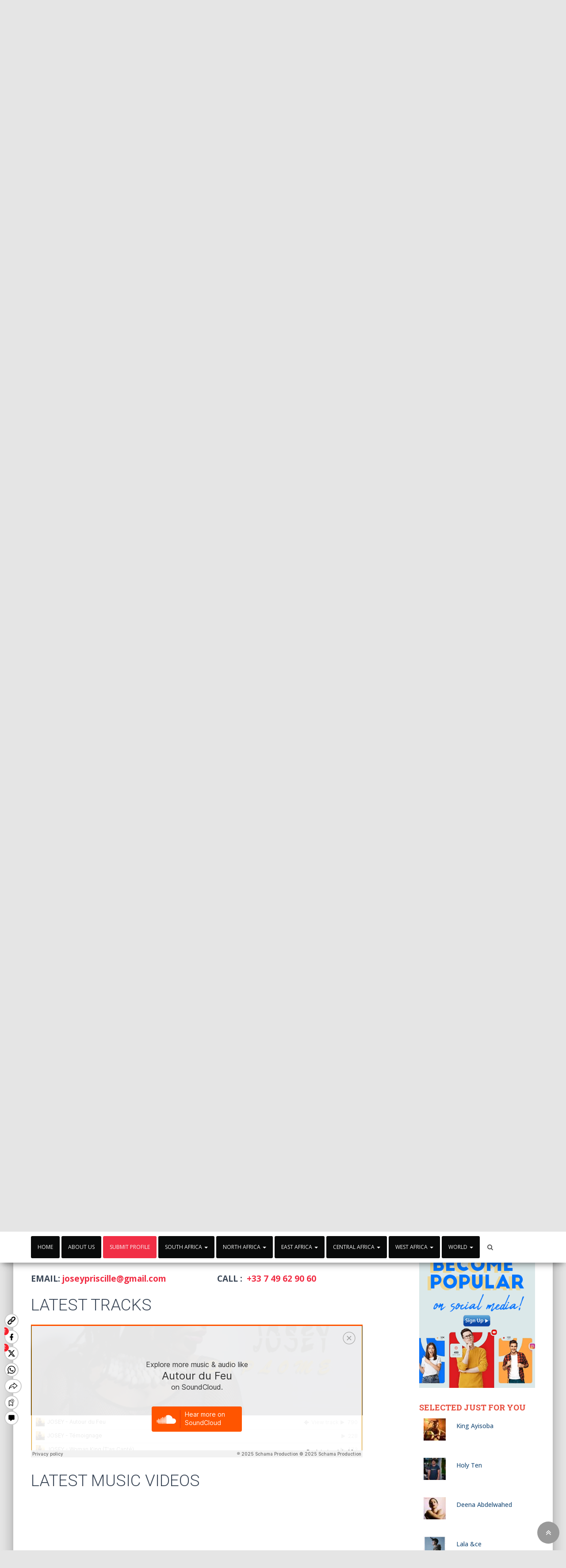

--- FILE ---
content_type: text/html; charset=UTF-8
request_url: https://profileability.com/josey/
body_size: 80077
content:
<!DOCTYPE html>
<html lang="en-GB">
<head>
<meta charset='UTF-8'>
<meta name="viewport" content="width=device-width, initial-scale=1">
<link rel="profile" href="http://gmpg.org/xfn/11">
<meta name='robots' content='index, follow, max-image-preview:large, max-snippet:-1, max-video-preview:-1' />
	<style>img:is([sizes="auto" i], [sizes^="auto," i]) { contain-intrinsic-size: 3000px 1500px }</style>
	
	<!-- This site is optimized with the Yoast SEO plugin v26.2 - https://yoast.com/wordpress/plugins/seo/ -->
	<title>Josey Biography, Videos, Booking - ProfileAbility</title>
	<meta name="description" content="Gnakrou Josée Priscille, better known as Josey, is an Abidjan, Côte d&#039;Ivoire-based singer and composer. She was born on the 29th of June in the year 1990." />
	<link rel="canonical" href="https://profileability.com/josey/" />
	<meta property="og:locale" content="en_GB" />
	<meta property="og:type" content="article" />
	<meta property="og:title" content="Josey Biography, Videos, Booking - ProfileAbility" />
	<meta property="og:description" content="Gnakrou Josée Priscille, better known as Josey, is an Abidjan, Côte d&#039;Ivoire-based singer and composer. She was born on the 29th of June in the year 1990." />
	<meta property="og:url" content="https://profileability.com/josey/" />
	<meta property="og:site_name" content="ProfileAbility" />
	<meta property="article:publisher" content="https://www.facebook.com/profileability.africamusic/" />
	<meta property="article:published_time" content="2021-07-31T19:11:24+00:00" />
	<meta property="article:modified_time" content="2022-11-21T20:39:17+00:00" />
	<meta property="og:image" content="https://profileability.com/wp-content/uploads/2021/07/Josey-f.jpg" />
	<meta property="og:image:width" content="1000" />
	<meta property="og:image:height" content="1000" />
	<meta property="og:image:type" content="image/jpeg" />
	<meta name="author" content="Asiama Godson" />
	<meta name="twitter:card" content="summary_large_image" />
	<meta name="twitter:creator" content="@ProfileAbility" />
	<meta name="twitter:site" content="@ProfileAbility" />
	<meta name="twitter:label1" content="Written by" />
	<meta name="twitter:data1" content="Asiama Godson" />
	<meta name="twitter:label2" content="Estimated reading time" />
	<meta name="twitter:data2" content="2 minutes" />
	<script type="application/ld+json" class="yoast-schema-graph">{"@context":"https://schema.org","@graph":[{"@type":"Article","@id":"https://profileability.com/josey/#article","isPartOf":{"@id":"https://profileability.com/josey/"},"author":{"name":"Asiama Godson","@id":"https://profileability.com/#/schema/person/0d5e1b8b5d047e21edfa7dcc2cae46c9"},"headline":"Josey","datePublished":"2021-07-31T19:11:24+00:00","dateModified":"2022-11-21T20:39:17+00:00","mainEntityOfPage":{"@id":"https://profileability.com/josey/"},"wordCount":331,"publisher":{"@id":"https://profileability.com/#organization"},"image":{"@id":"https://profileability.com/josey/#primaryimage"},"thumbnailUrl":"https://profileability.com/wp-content/uploads/2021/07/Josey-f.jpg","keywords":["about Josey","Josey","Josey biography","Josey music","Josey real name","Josey song","Josey video"],"articleSection":["Artiste Côte d'Ivoire."],"inLanguage":"en-GB"},{"@type":"WebPage","@id":"https://profileability.com/josey/","url":"https://profileability.com/josey/","name":"Josey Biography, Videos, Booking - ProfileAbility","isPartOf":{"@id":"https://profileability.com/#website"},"primaryImageOfPage":{"@id":"https://profileability.com/josey/#primaryimage"},"image":{"@id":"https://profileability.com/josey/#primaryimage"},"thumbnailUrl":"https://profileability.com/wp-content/uploads/2021/07/Josey-f.jpg","datePublished":"2021-07-31T19:11:24+00:00","dateModified":"2022-11-21T20:39:17+00:00","description":"Gnakrou Josée Priscille, better known as Josey, is an Abidjan, Côte d'Ivoire-based singer and composer. She was born on the 29th of June in the year 1990.","breadcrumb":{"@id":"https://profileability.com/josey/#breadcrumb"},"inLanguage":"en-GB","potentialAction":[{"@type":"ReadAction","target":["https://profileability.com/josey/"]}]},{"@type":"ImageObject","inLanguage":"en-GB","@id":"https://profileability.com/josey/#primaryimage","url":"https://profileability.com/wp-content/uploads/2021/07/Josey-f.jpg","contentUrl":"https://profileability.com/wp-content/uploads/2021/07/Josey-f.jpg","width":1000,"height":1000,"caption":"Josey"},{"@type":"BreadcrumbList","@id":"https://profileability.com/josey/#breadcrumb","itemListElement":[{"@type":"ListItem","position":1,"name":"Home","item":"https://profileability.com/"},{"@type":"ListItem","position":2,"name":"Josey"}]},{"@type":"WebSite","@id":"https://profileability.com/#website","url":"https://profileability.com/","name":"ProfileAbility","description":"Projecting African Musician with Ability","publisher":{"@id":"https://profileability.com/#organization"},"potentialAction":[{"@type":"SearchAction","target":{"@type":"EntryPoint","urlTemplate":"https://profileability.com/?s={search_term_string}"},"query-input":{"@type":"PropertyValueSpecification","valueRequired":true,"valueName":"search_term_string"}}],"inLanguage":"en-GB"},{"@type":"Organization","@id":"https://profileability.com/#organization","name":"ProfileAbility","url":"https://profileability.com/","logo":{"@type":"ImageObject","inLanguage":"en-GB","@id":"https://profileability.com/#/schema/logo/image/","url":"https://profileability.com/wp-content/uploads/2021/07/cropped-profileability-favicon-11.png","contentUrl":"https://profileability.com/wp-content/uploads/2021/07/cropped-profileability-favicon-11.png","width":512,"height":512,"caption":"ProfileAbility"},"image":{"@id":"https://profileability.com/#/schema/logo/image/"},"sameAs":["https://www.facebook.com/profileability.africamusic/","https://x.com/ProfileAbility","https://www.instagram.com/evtwumasi/","https://gh.linkedin.com/in/profile-ability-a9494211a","https://www.pinterest.com/profilebility/","https://www.youtube.com/user/turbo7675"]},{"@type":"Person","@id":"https://profileability.com/#/schema/person/0d5e1b8b5d047e21edfa7dcc2cae46c9","name":"Asiama Godson","image":{"@type":"ImageObject","inLanguage":"en-GB","@id":"https://profileability.com/#/schema/person/image/","url":"https://secure.gravatar.com/avatar/2f2d25e63d099f0e7b9da6601ff3d38a?s=96&d=mm&r=g","contentUrl":"https://secure.gravatar.com/avatar/2f2d25e63d099f0e7b9da6601ff3d38a?s=96&d=mm&r=g","caption":"Asiama Godson"},"url":"https://profileability.com/author/profilea/"}]}</script>
	<!-- / Yoast SEO plugin. -->


<link rel='dns-prefetch' href='//js.stripe.com' />
<link rel='dns-prefetch' href='//fonts.googleapis.com' />
<link rel="alternate" type="application/rss+xml" title="ProfileAbility &raquo; Feed" href="https://profileability.com/feed/" />
<link rel="alternate" type="application/rss+xml" title="ProfileAbility &raquo; Comments Feed" href="https://profileability.com/comments/feed/" />
<script type="text/javascript">
/* <![CDATA[ */
window._wpemojiSettings = {"baseUrl":"https:\/\/s.w.org\/images\/core\/emoji\/15.0.3\/72x72\/","ext":".png","svgUrl":"https:\/\/s.w.org\/images\/core\/emoji\/15.0.3\/svg\/","svgExt":".svg","source":{"concatemoji":"https:\/\/profileability.com\/wp-includes\/js\/wp-emoji-release.min.js?ver=6.7.2"}};
/*! This file is auto-generated */
!function(i,n){var o,s,e;function c(e){try{var t={supportTests:e,timestamp:(new Date).valueOf()};sessionStorage.setItem(o,JSON.stringify(t))}catch(e){}}function p(e,t,n){e.clearRect(0,0,e.canvas.width,e.canvas.height),e.fillText(t,0,0);var t=new Uint32Array(e.getImageData(0,0,e.canvas.width,e.canvas.height).data),r=(e.clearRect(0,0,e.canvas.width,e.canvas.height),e.fillText(n,0,0),new Uint32Array(e.getImageData(0,0,e.canvas.width,e.canvas.height).data));return t.every(function(e,t){return e===r[t]})}function u(e,t,n){switch(t){case"flag":return n(e,"\ud83c\udff3\ufe0f\u200d\u26a7\ufe0f","\ud83c\udff3\ufe0f\u200b\u26a7\ufe0f")?!1:!n(e,"\ud83c\uddfa\ud83c\uddf3","\ud83c\uddfa\u200b\ud83c\uddf3")&&!n(e,"\ud83c\udff4\udb40\udc67\udb40\udc62\udb40\udc65\udb40\udc6e\udb40\udc67\udb40\udc7f","\ud83c\udff4\u200b\udb40\udc67\u200b\udb40\udc62\u200b\udb40\udc65\u200b\udb40\udc6e\u200b\udb40\udc67\u200b\udb40\udc7f");case"emoji":return!n(e,"\ud83d\udc26\u200d\u2b1b","\ud83d\udc26\u200b\u2b1b")}return!1}function f(e,t,n){var r="undefined"!=typeof WorkerGlobalScope&&self instanceof WorkerGlobalScope?new OffscreenCanvas(300,150):i.createElement("canvas"),a=r.getContext("2d",{willReadFrequently:!0}),o=(a.textBaseline="top",a.font="600 32px Arial",{});return e.forEach(function(e){o[e]=t(a,e,n)}),o}function t(e){var t=i.createElement("script");t.src=e,t.defer=!0,i.head.appendChild(t)}"undefined"!=typeof Promise&&(o="wpEmojiSettingsSupports",s=["flag","emoji"],n.supports={everything:!0,everythingExceptFlag:!0},e=new Promise(function(e){i.addEventListener("DOMContentLoaded",e,{once:!0})}),new Promise(function(t){var n=function(){try{var e=JSON.parse(sessionStorage.getItem(o));if("object"==typeof e&&"number"==typeof e.timestamp&&(new Date).valueOf()<e.timestamp+604800&&"object"==typeof e.supportTests)return e.supportTests}catch(e){}return null}();if(!n){if("undefined"!=typeof Worker&&"undefined"!=typeof OffscreenCanvas&&"undefined"!=typeof URL&&URL.createObjectURL&&"undefined"!=typeof Blob)try{var e="postMessage("+f.toString()+"("+[JSON.stringify(s),u.toString(),p.toString()].join(",")+"));",r=new Blob([e],{type:"text/javascript"}),a=new Worker(URL.createObjectURL(r),{name:"wpTestEmojiSupports"});return void(a.onmessage=function(e){c(n=e.data),a.terminate(),t(n)})}catch(e){}c(n=f(s,u,p))}t(n)}).then(function(e){for(var t in e)n.supports[t]=e[t],n.supports.everything=n.supports.everything&&n.supports[t],"flag"!==t&&(n.supports.everythingExceptFlag=n.supports.everythingExceptFlag&&n.supports[t]);n.supports.everythingExceptFlag=n.supports.everythingExceptFlag&&!n.supports.flag,n.DOMReady=!1,n.readyCallback=function(){n.DOMReady=!0}}).then(function(){return e}).then(function(){var e;n.supports.everything||(n.readyCallback(),(e=n.source||{}).concatemoji?t(e.concatemoji):e.wpemoji&&e.twemoji&&(t(e.twemoji),t(e.wpemoji)))}))}((window,document),window._wpemojiSettings);
/* ]]> */
</script>
<style id='wp-emoji-styles-inline-css' type='text/css'>

	img.wp-smiley, img.emoji {
		display: inline !important;
		border: none !important;
		box-shadow: none !important;
		height: 1em !important;
		width: 1em !important;
		margin: 0 0.07em !important;
		vertical-align: -0.1em !important;
		background: none !important;
		padding: 0 !important;
	}
</style>
<link rel='stylesheet' id='wp-block-library-css' href='https://profileability.com/wp-includes/css/dist/block-library/style.min.css?ver=6.7.2' type='text/css' media='all' />
<style id='classic-theme-styles-inline-css' type='text/css'>
/*! This file is auto-generated */
.wp-block-button__link{color:#fff;background-color:#32373c;border-radius:9999px;box-shadow:none;text-decoration:none;padding:calc(.667em + 2px) calc(1.333em + 2px);font-size:1.125em}.wp-block-file__button{background:#32373c;color:#fff;text-decoration:none}
</style>
<style id='global-styles-inline-css' type='text/css'>
:root{--wp--preset--aspect-ratio--square: 1;--wp--preset--aspect-ratio--4-3: 4/3;--wp--preset--aspect-ratio--3-4: 3/4;--wp--preset--aspect-ratio--3-2: 3/2;--wp--preset--aspect-ratio--2-3: 2/3;--wp--preset--aspect-ratio--16-9: 16/9;--wp--preset--aspect-ratio--9-16: 9/16;--wp--preset--color--black: #000000;--wp--preset--color--cyan-bluish-gray: #abb8c3;--wp--preset--color--white: #ffffff;--wp--preset--color--pale-pink: #f78da7;--wp--preset--color--vivid-red: #cf2e2e;--wp--preset--color--luminous-vivid-orange: #ff6900;--wp--preset--color--luminous-vivid-amber: #fcb900;--wp--preset--color--light-green-cyan: #7bdcb5;--wp--preset--color--vivid-green-cyan: #00d084;--wp--preset--color--pale-cyan-blue: #8ed1fc;--wp--preset--color--vivid-cyan-blue: #0693e3;--wp--preset--color--vivid-purple: #9b51e0;--wp--preset--gradient--vivid-cyan-blue-to-vivid-purple: linear-gradient(135deg,rgba(6,147,227,1) 0%,rgb(155,81,224) 100%);--wp--preset--gradient--light-green-cyan-to-vivid-green-cyan: linear-gradient(135deg,rgb(122,220,180) 0%,rgb(0,208,130) 100%);--wp--preset--gradient--luminous-vivid-amber-to-luminous-vivid-orange: linear-gradient(135deg,rgba(252,185,0,1) 0%,rgba(255,105,0,1) 100%);--wp--preset--gradient--luminous-vivid-orange-to-vivid-red: linear-gradient(135deg,rgba(255,105,0,1) 0%,rgb(207,46,46) 100%);--wp--preset--gradient--very-light-gray-to-cyan-bluish-gray: linear-gradient(135deg,rgb(238,238,238) 0%,rgb(169,184,195) 100%);--wp--preset--gradient--cool-to-warm-spectrum: linear-gradient(135deg,rgb(74,234,220) 0%,rgb(151,120,209) 20%,rgb(207,42,186) 40%,rgb(238,44,130) 60%,rgb(251,105,98) 80%,rgb(254,248,76) 100%);--wp--preset--gradient--blush-light-purple: linear-gradient(135deg,rgb(255,206,236) 0%,rgb(152,150,240) 100%);--wp--preset--gradient--blush-bordeaux: linear-gradient(135deg,rgb(254,205,165) 0%,rgb(254,45,45) 50%,rgb(107,0,62) 100%);--wp--preset--gradient--luminous-dusk: linear-gradient(135deg,rgb(255,203,112) 0%,rgb(199,81,192) 50%,rgb(65,88,208) 100%);--wp--preset--gradient--pale-ocean: linear-gradient(135deg,rgb(255,245,203) 0%,rgb(182,227,212) 50%,rgb(51,167,181) 100%);--wp--preset--gradient--electric-grass: linear-gradient(135deg,rgb(202,248,128) 0%,rgb(113,206,126) 100%);--wp--preset--gradient--midnight: linear-gradient(135deg,rgb(2,3,129) 0%,rgb(40,116,252) 100%);--wp--preset--font-size--small: 13px;--wp--preset--font-size--medium: 20px;--wp--preset--font-size--large: 36px;--wp--preset--font-size--x-large: 42px;--wp--preset--spacing--20: 0.44rem;--wp--preset--spacing--30: 0.67rem;--wp--preset--spacing--40: 1rem;--wp--preset--spacing--50: 1.5rem;--wp--preset--spacing--60: 2.25rem;--wp--preset--spacing--70: 3.38rem;--wp--preset--spacing--80: 5.06rem;--wp--preset--shadow--natural: 6px 6px 9px rgba(0, 0, 0, 0.2);--wp--preset--shadow--deep: 12px 12px 50px rgba(0, 0, 0, 0.4);--wp--preset--shadow--sharp: 6px 6px 0px rgba(0, 0, 0, 0.2);--wp--preset--shadow--outlined: 6px 6px 0px -3px rgba(255, 255, 255, 1), 6px 6px rgba(0, 0, 0, 1);--wp--preset--shadow--crisp: 6px 6px 0px rgba(0, 0, 0, 1);}:where(.is-layout-flex){gap: 0.5em;}:where(.is-layout-grid){gap: 0.5em;}body .is-layout-flex{display: flex;}.is-layout-flex{flex-wrap: wrap;align-items: center;}.is-layout-flex > :is(*, div){margin: 0;}body .is-layout-grid{display: grid;}.is-layout-grid > :is(*, div){margin: 0;}:where(.wp-block-columns.is-layout-flex){gap: 2em;}:where(.wp-block-columns.is-layout-grid){gap: 2em;}:where(.wp-block-post-template.is-layout-flex){gap: 1.25em;}:where(.wp-block-post-template.is-layout-grid){gap: 1.25em;}.has-black-color{color: var(--wp--preset--color--black) !important;}.has-cyan-bluish-gray-color{color: var(--wp--preset--color--cyan-bluish-gray) !important;}.has-white-color{color: var(--wp--preset--color--white) !important;}.has-pale-pink-color{color: var(--wp--preset--color--pale-pink) !important;}.has-vivid-red-color{color: var(--wp--preset--color--vivid-red) !important;}.has-luminous-vivid-orange-color{color: var(--wp--preset--color--luminous-vivid-orange) !important;}.has-luminous-vivid-amber-color{color: var(--wp--preset--color--luminous-vivid-amber) !important;}.has-light-green-cyan-color{color: var(--wp--preset--color--light-green-cyan) !important;}.has-vivid-green-cyan-color{color: var(--wp--preset--color--vivid-green-cyan) !important;}.has-pale-cyan-blue-color{color: var(--wp--preset--color--pale-cyan-blue) !important;}.has-vivid-cyan-blue-color{color: var(--wp--preset--color--vivid-cyan-blue) !important;}.has-vivid-purple-color{color: var(--wp--preset--color--vivid-purple) !important;}.has-black-background-color{background-color: var(--wp--preset--color--black) !important;}.has-cyan-bluish-gray-background-color{background-color: var(--wp--preset--color--cyan-bluish-gray) !important;}.has-white-background-color{background-color: var(--wp--preset--color--white) !important;}.has-pale-pink-background-color{background-color: var(--wp--preset--color--pale-pink) !important;}.has-vivid-red-background-color{background-color: var(--wp--preset--color--vivid-red) !important;}.has-luminous-vivid-orange-background-color{background-color: var(--wp--preset--color--luminous-vivid-orange) !important;}.has-luminous-vivid-amber-background-color{background-color: var(--wp--preset--color--luminous-vivid-amber) !important;}.has-light-green-cyan-background-color{background-color: var(--wp--preset--color--light-green-cyan) !important;}.has-vivid-green-cyan-background-color{background-color: var(--wp--preset--color--vivid-green-cyan) !important;}.has-pale-cyan-blue-background-color{background-color: var(--wp--preset--color--pale-cyan-blue) !important;}.has-vivid-cyan-blue-background-color{background-color: var(--wp--preset--color--vivid-cyan-blue) !important;}.has-vivid-purple-background-color{background-color: var(--wp--preset--color--vivid-purple) !important;}.has-black-border-color{border-color: var(--wp--preset--color--black) !important;}.has-cyan-bluish-gray-border-color{border-color: var(--wp--preset--color--cyan-bluish-gray) !important;}.has-white-border-color{border-color: var(--wp--preset--color--white) !important;}.has-pale-pink-border-color{border-color: var(--wp--preset--color--pale-pink) !important;}.has-vivid-red-border-color{border-color: var(--wp--preset--color--vivid-red) !important;}.has-luminous-vivid-orange-border-color{border-color: var(--wp--preset--color--luminous-vivid-orange) !important;}.has-luminous-vivid-amber-border-color{border-color: var(--wp--preset--color--luminous-vivid-amber) !important;}.has-light-green-cyan-border-color{border-color: var(--wp--preset--color--light-green-cyan) !important;}.has-vivid-green-cyan-border-color{border-color: var(--wp--preset--color--vivid-green-cyan) !important;}.has-pale-cyan-blue-border-color{border-color: var(--wp--preset--color--pale-cyan-blue) !important;}.has-vivid-cyan-blue-border-color{border-color: var(--wp--preset--color--vivid-cyan-blue) !important;}.has-vivid-purple-border-color{border-color: var(--wp--preset--color--vivid-purple) !important;}.has-vivid-cyan-blue-to-vivid-purple-gradient-background{background: var(--wp--preset--gradient--vivid-cyan-blue-to-vivid-purple) !important;}.has-light-green-cyan-to-vivid-green-cyan-gradient-background{background: var(--wp--preset--gradient--light-green-cyan-to-vivid-green-cyan) !important;}.has-luminous-vivid-amber-to-luminous-vivid-orange-gradient-background{background: var(--wp--preset--gradient--luminous-vivid-amber-to-luminous-vivid-orange) !important;}.has-luminous-vivid-orange-to-vivid-red-gradient-background{background: var(--wp--preset--gradient--luminous-vivid-orange-to-vivid-red) !important;}.has-very-light-gray-to-cyan-bluish-gray-gradient-background{background: var(--wp--preset--gradient--very-light-gray-to-cyan-bluish-gray) !important;}.has-cool-to-warm-spectrum-gradient-background{background: var(--wp--preset--gradient--cool-to-warm-spectrum) !important;}.has-blush-light-purple-gradient-background{background: var(--wp--preset--gradient--blush-light-purple) !important;}.has-blush-bordeaux-gradient-background{background: var(--wp--preset--gradient--blush-bordeaux) !important;}.has-luminous-dusk-gradient-background{background: var(--wp--preset--gradient--luminous-dusk) !important;}.has-pale-ocean-gradient-background{background: var(--wp--preset--gradient--pale-ocean) !important;}.has-electric-grass-gradient-background{background: var(--wp--preset--gradient--electric-grass) !important;}.has-midnight-gradient-background{background: var(--wp--preset--gradient--midnight) !important;}.has-small-font-size{font-size: var(--wp--preset--font-size--small) !important;}.has-medium-font-size{font-size: var(--wp--preset--font-size--medium) !important;}.has-large-font-size{font-size: var(--wp--preset--font-size--large) !important;}.has-x-large-font-size{font-size: var(--wp--preset--font-size--x-large) !important;}
:where(.wp-block-post-template.is-layout-flex){gap: 1.25em;}:where(.wp-block-post-template.is-layout-grid){gap: 1.25em;}
:where(.wp-block-columns.is-layout-flex){gap: 2em;}:where(.wp-block-columns.is-layout-grid){gap: 2em;}
:root :where(.wp-block-pullquote){font-size: 1.5em;line-height: 1.6;}
</style>
<link rel='stylesheet' id='contact-form-7-css' href='https://profileability.com/wp-content/plugins/contact-form-7/includes/css/styles.css?ver=6.1.2' type='text/css' media='all' />
<style id='contact-form-7-inline-css' type='text/css'>
.wpcf7 .wpcf7-recaptcha iframe {margin-bottom: 0;}.wpcf7 .wpcf7-recaptcha[data-align="center"] > div {margin: 0 auto;}.wpcf7 .wpcf7-recaptcha[data-align="right"] > div {margin: 0 0 0 auto;}
</style>
<link rel='stylesheet' id='wpedon-css' href='https://profileability.com/wp-content/plugins/easy-paypal-donation/assets/css/wpedon.css?ver=1.5.1' type='text/css' media='all' />
<link rel='stylesheet' id='widgetopts-styles-css' href='https://profileability.com/wp-content/plugins/widget-options/assets/css/widget-options.css?ver=4.1.3' type='text/css' media='all' />
<link rel='stylesheet' id='wpos-slick-style-css' href='https://profileability.com/wp-content/plugins/wp-trending-post-slider-and-widget/assets/css/slick.css?ver=1.8.4' type='text/css' media='all' />
<link rel='stylesheet' id='wtpsw-public-style-css' href='https://profileability.com/wp-content/plugins/wp-trending-post-slider-and-widget/assets/css/wtpsw-public.css?ver=1.8.4' type='text/css' media='all' />
<link rel='stylesheet' id='wpcf7-redirect-script-frontend-css' href='https://profileability.com/wp-content/plugins/wpcf7-redirect/build/assets/frontend-script.css?ver=2c532d7e2be36f6af233' type='text/css' media='all' />
<link rel='stylesheet' id='bootstrap-css' href='https://profileability.com/wp-content/themes/profilea/assets/bootstrap/css/bootstrap.min.css?ver=1.0.1' type='text/css' media='all' />
<link rel='stylesheet' id='font-awesome-css' href='https://profileability.com/wp-content/themes/profilea/assets/font-awesome/css/font-awesome.min.css?ver=1.0.1' type='text/css' media='all' />
<link rel='stylesheet' id='hestia-font-sizes-css' href='https://profileability.com/wp-content/themes/profilea/assets/css/font-sizes.css?ver=1.1.59' type='text/css' media='all' />
<link rel='stylesheet' id='hestia_style-css' href='https://profileability.com/wp-content/themes/profilea/style.css?ver=1.1.59' type='text/css' media='all' />
<style id='hestia_style-inline-css' type='text/css'>


.header-filter.header-filter-gradient:before {
	background-color: transparent;
} 	
a, 
.navbar .dropdown-menu li:hover > a,
.navbar .dropdown-menu li:focus > a,
.navbar .dropdown-menu li:active > a,
.navbar .dropdown-menu li:hover > a > i,
.navbar .dropdown-menu li:focus > a > i,
.navbar .dropdown-menu li:active > a > i,
.navbar.navbar-not-transparent .nav > li:not(.btn).on-section > a, 
.navbar.navbar-not-transparent .nav > li.on-section:not(.btn) > a, 
.navbar.navbar-not-transparent .nav > li.on-section:not(.btn):hover > a, 
.navbar.navbar-not-transparent .nav > li.on-section:not(.btn):focus > a, 
.navbar.navbar-not-transparent .nav > li.on-section:not(.btn):active > a, 
body:not(.home) .navbar-default .navbar-nav > .active:not(.btn) > a,
body:not(.home) .navbar-default .navbar-nav > .active:not(.btn) > a:hover,
body:not(.home) .navbar-default .navbar-nav > .active:not(.btn) > a:focus,
.hestia-blogs article:nth-child(6n+1) .category a, a:hover, .card-blog a.moretag:hover, .card-blog a.more-link:hover, .widget a:hover {
    color:#f12e45;
}

.pagination span.current, .pagination span.current:focus, .pagination span.current:hover {
	border-color:#f12e45
}
           
button,
button:hover,           
input[type="button"],
input[type="button"]:hover,
input[type="submit"],
input[type="submit"]:hover,
input#searchsubmit, 
.pagination span.current, 
.pagination span.current:focus, 
.pagination span.current:hover,
.btn.btn-primary,
.btn.btn-primary:link,
.btn.btn-primary:hover, 
.btn.btn-primary:focus, 
.btn.btn-primary:active, 
.btn.btn-primary.active, 
.btn.btn-primary.active:focus, 
.btn.btn-primary.active:hover,
.btn.btn-primary:active:hover, 
.btn.btn-primary:active:focus, 
.btn.btn-primary:active:hover,
.hestia-sidebar-open.btn.btn-rose,
.hestia-sidebar-close.btn.btn-rose,
.hestia-sidebar-open.btn.btn-rose:hover,
.hestia-sidebar-close.btn.btn-rose:hover,
.hestia-sidebar-open.btn.btn-rose:focus,
.hestia-sidebar-close.btn.btn-rose:focus,
.label.label-primary,
.hestia-work .portfolio-item:nth-child(6n+1) .label,
.nav-cart .nav-cart-content .widget .buttons .button{
    background-color: #f12e45;
}

@media (max-width: 768px) { 
	.navbar .navbar-nav .dropdown a .caret {
	    background-color: #f12e45;
	}
	
	.navbar-default .navbar-nav>li>a:hover,
	.navbar-default .navbar-nav>li>a:focus,
	.navbar .navbar-nav .dropdown .dropdown-menu li a:hover,
	.navbar .navbar-nav .dropdown .dropdown-menu li a:focus,
	.navbar button.navbar-toggle:hover,
	.navbar .navbar-nav li:hover > a i {
	    color: #f12e45;
	}
}

button,
.button,
input[type="submit"], 
input[type="button"], 
.btn.btn-primary,
.hestia-sidebar-open.btn.btn-rose,
.hestia-sidebar-close.btn.btn-rose {
    -webkit-box-shadow: 0 2px 2px 0 rgba(241,46,69,0.14),0 3px 1px -2px rgba(241,46,69,0.2),0 1px 5px 0 rgba(241,46,69,0.12);
    box-shadow: 0 2px 2px 0 rgba(241,46,69,0.14),0 3px 1px -2px rgba(241,46,69,0.2),0 1px 5px 0 rgba(241,46,69,0.12);
}

.card .header-primary, .card .content-primary {
    background: #f12e45;
}
.button:hover,
button:hover,
input[type="submit"]:hover,
input[type="button"]:hover,
input#searchsubmit:hover, 
.pagination span.current, 
.btn.btn-primary:hover, 
.btn.btn-primary:focus, 
.btn.btn-primary:active, 
.btn.btn-primary.active, 
.btn.btn-primary:active:focus, 
.btn.btn-primary:active:hover, 
.hestia-sidebar-open.btn.btn-rose:hover,
.hestia-sidebar-close.btn.btn-rose:hover,
.pagination span.current:hover{
	-webkit-box-shadow: 0 14px 26px -12pxrgba(241,46,69,0.42),0 4px 23px 0 rgba(0,0,0,0.12),0 8px 10px -5px rgba(241,46,69,0.2);
    box-shadow: 0 14px 26px -12px rgba(241,46,69,0.42),0 4px 23px 0 rgba(0,0,0,0.12),0 8px 10px -5px rgba(241,46,69,0.2);
	color: #fff;
}
.form-group.is-focused .form-control {
background-image: -webkit-gradient(linear,left top, left bottom,from(#f12e45),to(#f12e45)),-webkit-gradient(linear,left top, left bottom,from(#d2d2d2),to(#d2d2d2));
	background-image: -webkit-linear-gradient(#f12e45),to(#f12e45),-webkit-linear-gradient(#d2d2d2,#d2d2d2);
	background-image: linear-gradient(#f12e45),to(#f12e45),linear-gradient(#d2d2d2,#d2d2d2);
}
 .navbar:not(.navbar-transparent) .navbar-nav > li:not(.btn) > a:hover,
 body:not(.home) .navbar:not(.navbar-transparent) .navbar-nav > li.active:not(.btn) > a, .navbar:not(.navbar-transparent) .navbar-nav > li:not(.btn) > a:hover i, .navbar .container .nav-cart:hover .nav-cart-icon, .navbar-not-transparent .hestia-toggle-search:hover {
		 color:#f12e45}
.hestia-top-bar, .hestia-top-bar .widget.widget_shopping_cart .cart_list {
			background-color: #363537
		}
		.hestia-top-bar .widget .label-floating input[type=search]:-webkit-autofill {
			-webkit-box-shadow: inset 0 0 0px 9999px #363537
		}.hestia-top-bar, .hestia-top-bar .widget .label-floating input[type=search], .hestia-top-bar .widget.widget_search form.form-group:before, .hestia-top-bar .widget.widget_product_search form.form-group:before, .hestia-top-bar .widget.widget_shopping_cart:before {
			color: #ffffff
		} 
		.hestia-top-bar .widget .label-floating input[type=search]{
			-webkit-text-fill-color:#ffffff !important 
		}.hestia-top-bar a, .hestia-top-bar .top-bar-nav li a {
			color: #ffffff
		}.hestia-top-bar a:hover, .hestia-top-bar .top-bar-nav li a:hover {
			color: #eeeeee
		}

		body, ul, .tooltip-inner {
			font-family: Open Sans;
		}
.single-post-wrap article p, .page-content-wrap p, .single-post-wrap article ul, .page-content-wrap ul, .single-post-wrap article ol, .page-content-wrap ol, .single-post-wrap article dl, .page-content-wrap dl, .single-post-wrap article table, .page-content-wrap table, .page-template-template-fullwidth article p {
		font-size: 19px;
	}
</style>
<link rel='stylesheet' id='hestia_fonts-css' href='https://fonts.googleapis.com/css?family=Roboto%3A300%2C400%2C500%2C700%7CRoboto+Slab%3A400%2C700&#038;subset=latin%2Clatin-ext&#038;ver=1.1.59' type='text/css' media='all' />
<link rel='stylesheet' id='hestia-google-font-open-sans-css' href='//fonts.googleapis.com/css?family=Open+Sans%3A300%2C400%2C500%2C700&#038;subset=latin&#038;ver=6.7.2' type='text/css' media='all' />
<link rel='stylesheet' id='wpdreams-asl-basic-css' href='https://profileability.com/wp-content/plugins/ajax-search-lite/css/style.basic.css?ver=4.13.4' type='text/css' media='all' />
<style id='wpdreams-asl-basic-inline-css' type='text/css'>

					div[id*='ajaxsearchlitesettings'].searchsettings .asl_option_inner label {
						font-size: 0px !important;
						color: rgba(0, 0, 0, 0);
					}
					div[id*='ajaxsearchlitesettings'].searchsettings .asl_option_inner label:after {
						font-size: 11px !important;
						position: absolute;
						top: 0;
						left: 0;
						z-index: 1;
					}
					.asl_w_container {
						width: 100%;
						margin: 0px 0px 0px 0px;
						min-width: 200px;
					}
					div[id*='ajaxsearchlite'].asl_m {
						width: 100%;
					}
					div[id*='ajaxsearchliteres'].wpdreams_asl_results div.resdrg span.highlighted {
						font-weight: bold;
						color: rgba(217, 49, 43, 1);
						background-color: rgba(238, 238, 238, 1);
					}
					div[id*='ajaxsearchliteres'].wpdreams_asl_results .results img.asl_image {
						width: 70px;
						height: 70px;
						object-fit: cover;
					}
					div[id*='ajaxsearchlite'].asl_r .results {
						max-height: none;
					}
					div[id*='ajaxsearchlite'].asl_r {
						position: absolute;
					}
				
						.asl_m, .asl_m .probox {
							background-color: rgb(92, 88, 88) !important;
							background-image: none !important;
							-webkit-background-image: none !important;
							-ms-background-image: none !important;
						}
					
						div.asl_r.asl_w.vertical .results .item::after {
							display: block;
							position: absolute;
							bottom: 0;
							content: '';
							height: 1px;
							width: 100%;
							background: #D8D8D8;
						}
						div.asl_r.asl_w.vertical .results .item.asl_last_item::after {
							display: none;
						}
					
</style>
<link rel='stylesheet' id='wpdreams-asl-instance-css' href='https://profileability.com/wp-content/plugins/ajax-search-lite/css/style-simple-grey.css?ver=4.13.4' type='text/css' media='all' />
<link rel='stylesheet' id='arpw-style-css' href='https://profileability.com/wp-content/plugins/advanced-random-posts-widget/assets/css/arpw-frontend.css?ver=6.7.2' type='text/css' media='all' />
<link rel='stylesheet' id='jquery-lazyloadxt-spinner-css-css' href='//profileability.com/wp-content/plugins/a3-lazy-load/assets/css/jquery.lazyloadxt.spinner.css?ver=6.7.2' type='text/css' media='all' />
<link rel='stylesheet' id='a3a3_lazy_load-css' href='//profileability.com/wp-content/uploads/sass/a3_lazy_load.min.css?ver=1684451699' type='text/css' media='all' />
<link rel='stylesheet' id='__EPYT__style-css' href='https://profileability.com/wp-content/plugins/youtube-embed-plus/styles/ytprefs.min.css?ver=14.2.3' type='text/css' media='all' />
<style id='__EPYT__style-inline-css' type='text/css'>

                .epyt-gallery-thumb {
                        width: 33.333%;
                }
                
</style>
<script type="text/javascript" src="https://profileability.com/wp-includes/js/jquery/jquery.min.js?ver=3.7.1" id="jquery-core-js"></script>
<script type="text/javascript" src="https://profileability.com/wp-includes/js/jquery/jquery-migrate.min.js?ver=3.4.1" id="jquery-migrate-js"></script>
<script type="text/javascript" id="__ytprefs__-js-extra">
/* <![CDATA[ */
var _EPYT_ = {"ajaxurl":"https:\/\/profileability.com\/wp-admin\/admin-ajax.php","security":"c2ce9c641e","gallery_scrolloffset":"20","eppathtoscripts":"https:\/\/profileability.com\/wp-content\/plugins\/youtube-embed-plus\/scripts\/","eppath":"https:\/\/profileability.com\/wp-content\/plugins\/youtube-embed-plus\/","epresponsiveselector":"[\"iframe.__youtube_prefs__\",\"iframe[src*='youtube.com']\",\"iframe[src*='youtube-nocookie.com']\",\"iframe[data-ep-src*='youtube.com']\",\"iframe[data-ep-src*='youtube-nocookie.com']\",\"iframe[data-ep-gallerysrc*='youtube.com']\"]","epdovol":"1","version":"14.2.3","evselector":"iframe.__youtube_prefs__[src], iframe[src*=\"youtube.com\/embed\/\"], iframe[src*=\"youtube-nocookie.com\/embed\/\"]","ajax_compat":"","maxres_facade":"eager","ytapi_load":"light","pause_others":"","stopMobileBuffer":"1","facade_mode":"","not_live_on_channel":""};
/* ]]> */
</script>
<script type="text/javascript" src="https://profileability.com/wp-content/plugins/youtube-embed-plus/scripts/ytprefs.min.js?ver=14.2.3" id="__ytprefs__-js"></script>
<link rel="https://api.w.org/" href="https://profileability.com/wp-json/" /><link rel="alternate" title="JSON" type="application/json" href="https://profileability.com/wp-json/wp/v2/posts/12854" /><link rel="EditURI" type="application/rsd+xml" title="RSD" href="https://profileability.com/xmlrpc.php?rsd" />
<meta name="generator" content="WordPress 6.7.2" />
<link rel='shortlink' href='https://profileability.com/?p=12854' />
<link rel="alternate" title="oEmbed (JSON)" type="application/json+oembed" href="https://profileability.com/wp-json/oembed/1.0/embed?url=https%3A%2F%2Fprofileability.com%2Fjosey%2F" />
<link rel="alternate" title="oEmbed (XML)" type="text/xml+oembed" href="https://profileability.com/wp-json/oembed/1.0/embed?url=https%3A%2F%2Fprofileability.com%2Fjosey%2F&#038;format=xml" />
<!-- start Simple Custom CSS and JS -->
<style type="text/css">
/* Paragraph */
.single-post-wrap .section-text p{
	font-weight:500;
}

/* 768px and smaller screen sizes */
@media (max-width:768px){

	/* Copyright */
	.footer .copyright{
		display:none;
	}
	
}</style>
<!-- end Simple Custom CSS and JS -->
<!-- start Simple Custom CSS and JS -->
<style type="text/css">
/* Paragraph */
.single-post-wrap .section-text p{
	font-weight:500;
	
}

</style>
<!-- end Simple Custom CSS and JS -->
<!-- start Simple Custom CSS and JS -->
<style type="text/css">
/* Paragraph */
.init fieldset p{
	color:#525f6f;
}

/* Input */
.init p input[type=text]{
	background-color:#f5f4f4;
}

/* Text Area */
.init p textarea{
	background-color:#f5f4f4 !important;
}

/* Input */
.init p input[type=email]{
	background-color:#f5f4f4;
}

/* Input */
.init p input[type=tel]{
	background-color:#f5f4f4;
}

/* Input */
.init p input[type=url]{
	background-color:#f5f4f4;
}

/* Legend */
.init fieldset legend{
	font-weight:700;
	text-decoration:underline;
	font-style:italic;
}

/* Paragraph */
.init fieldset p:nth-child(3){
	display:none;
}

/* Fieldset */
.js .init fieldset{
	background-color:#e1dfdf;
	
}
/* Label */
.init p label{
	width:100% !important;
}


</style>
<!-- end Simple Custom CSS and JS -->
<!-- start Simple Custom CSS and JS -->
<style type="text/css">
/* Link */
.footer .copyright a{
	display:none !important;
}

/* 769px and larger screen sizes */
@media (min-width:769px){

	.footer .copyright{
		display:none;
	}
	
}</style>
<!-- end Simple Custom CSS and JS -->
<!-- start Simple Custom CSS and JS -->
<style type="text/css">
/* Custom html widget */
#secondary .widget .custom-html-widget{
	position:relative;
	top:-29px;
	font-weight:600;
}

/* Widget */
#secondary .widget{
	font-weight:600;
	color:#e74c3c;
	
}

</style>
<!-- end Simple Custom CSS and JS -->
<!-- start Simple Custom CSS and JS -->
<style type="text/css">
/* Heading */
.section-text .cbxwpbookmark-mylist-wrap h3{
	color:#ffffff;
	background-color:#34495e;
	text-align:center;
	text-decoration:overline;
	text-shadow:rgb(0, 0, 0) 0px 1px 1px, rgb(0, 0, 0) 0px -1px 1px, rgb(0, 0, 0) 1px 0px 1px, rgb(0, 0, 0) -1px 0px 1px;
}

/* Heading */
.section-text .cbxbookmark-category-list-wrap h3{
	color:#ffffff;
	background-color:#34495e;
	text-align:center;
	text-decoration:underline;
	text-shadow:rgb(0, 0, 0) 0px 1px 1px, rgb(0, 0, 0) 0px -1px 1px, rgb(0, 0, 0) 1px 0px 1px, rgb(0, 0, 0) -1px 0px 1px;
}



</style>
<!-- end Simple Custom CSS and JS -->
<!-- start Simple Custom CSS and JS -->
<style type="text/css">
/* Column 12/12 */
.related-posts .col-md-12{
	transform:translatex(0px) translatey(0px);
}

.related-posts .col-md-4{
	display:none;
}

/* Heading */
.related-posts h2{
	display:none;
}

/* Related posts */
.hentry .related-posts{
	display:none;
}

</style>
<!-- end Simple Custom CSS and JS -->
<!-- start Simple Custom CSS and JS -->
<style type="text/css">
/* Image */
.card-avatar a img{
	display:none;
}

/* Paragraph */
.card-profile p{
	display:none;
}

</style>
<!-- end Simple Custom CSS and JS -->
<!-- start Simple Custom CSS and JS -->
<style type="text/css">
/* Card description */
.archive-post-wrap .hentry .card-description{
	display:none;
}

</style>
<!-- end Simple Custom CSS and JS -->
<!-- start Simple Custom CSS and JS -->
<style type="text/css">

/* List Item */
.wtpsw-post-items ul li{
	background-color:#f12e45;
	color:#f9fafa;
	
}
</style>
<!-- end Simple Custom CSS and JS -->
<!-- start Simple Custom CSS and JS -->
<style type="text/css">
/* Strong Tag */
.blog-posts-wrap p strong{
	background-color:#f1c40f;
	
}

</style>
<!-- end Simple Custom CSS and JS -->
<!-- start Simple Custom CSS and JS -->
<style type="text/css">
/* Row */
.blog-posts-wrap .hentry .row{
	background-color:#f3ebeb;
	
}

</style>
<!-- end Simple Custom CSS and JS -->
<!-- start Simple Custom CSS and JS -->
<style type="text/css">
/* Author */
.archive-post-wrap .hentry .row .col-ms-7 > .author{
	display:none;
}

</style>
<!-- end Simple Custom CSS and JS -->
<!-- start Simple Custom CSS and JS -->
<style type="text/css">
/* Author */
.blog-posts-wrap .hentry .row .col-ms-7 > .author{
	display:none;
}

</style>
<!-- end Simple Custom CSS and JS -->
<!-- start Simple Custom CSS and JS -->
<style type="text/css">
/* Heading */
#primary h4{
	display:none;
}

</style>
<!-- end Simple Custom CSS and JS -->
<!-- start Simple Custom CSS and JS -->
<style type="text/css">
/* Block Quote */
.single-post-wrap .section-text blockquote{
	background-color:#050300;
	color:#ffffff;
	
}

</style>
<!-- end Simple Custom CSS and JS -->
<!-- start Simple Custom CSS and JS -->
<style type="text/css">
/* Link */
.grid-items .title_link a{
	color:#f7f7f7;
	font-weight:600;
	
}

</style>
<!-- end Simple Custom CSS and JS -->
<!-- start Simple Custom CSS and JS -->
<style type="text/css">
/* Input */
.hestia-blogs form .sfsi_plus_subscription_form_field:nth-child(3) input{
	background-color:#0654a1 !important;
}

/* Input */
#secondary .sfsi_plus_subscription_form_field:nth-child(3) input{
	color:#f2f1f1 !important;
}

/* Division */
#secondary .widget .sfsi_plus_subscribe_Popinner{
	background-image:url("https://profileability.com/wp-content/uploads/2020/07/ncLdDcvrcfw.jpg");
	background-size:cover;
}

/* Heading */
#secondary form h5{
	color:#5a4343 !important;
}

/* Wrapper */
.wrapper{
	
}

</style>
<!-- end Simple Custom CSS and JS -->
<!-- start Simple Custom CSS and JS -->
<style type="text/css">
/* Paragraph */
.wpcf7 ol p{
	color:#ffffff;
	
}

</style>
<!-- end Simple Custom CSS and JS -->
<!-- start Simple Custom CSS and JS -->
<style type="text/css">
/* Link */
#menu-main-menu .menu-item:nth-child(3) > a:nth-child(1){
	background-color:#f12e45;
	
}

</style>
<!-- end Simple Custom CSS and JS -->
<!-- start Simple Custom CSS and JS -->
<style type="text/css">
/* Link */
#menu-main-menu > .menu-item > a{
	background-color:#090a0a;
	color:#f7f7f7;
	
}

/* Link */
.section-text .st-buttons a{
	position:relative;
	left:28px;
	
}

</style>
<!-- end Simple Custom CSS and JS -->
<!-- start Simple Custom CSS and JS -->
<style type="text/css">
/* Select */
.wpcf7 ol select {
  background-color: #3f51b5 !important ;
   color: #f0efee  !important;
}</style>
<!-- end Simple Custom CSS and JS -->
<!-- start Simple Custom CSS and JS -->
<style type="text/css">
/* Birthdays widget */
#secondary .widget .birthdays-widget{
	background-color:#f1c40f;
}

.blog-sidebar-wrapper div div input[type=submit]{
	background-color:#2c3e50 !important;
}

/* Input */
.stb-body-box div input[type=submit]{
	color:#ecf0f1 !important;
}

/* Division */
#secondary .stb-body-box > div{
	background-image:url("https://profileability.com/wp-content/plugins/yellow-pencil-visual-theme-customizer/assets/4washi.png");
	
}

</style>
<!-- end Simple Custom CSS and JS -->
            <link rel="preconnect" href="https://cdn.vuukle.com/">
            <link rel="dns-prefetch" href="https://cdn.vuukle.com/">
            <link rel="dns-prefetch" href="https://api.vuukle.com/">
            <link rel="preconnect" href="https://api.vuukle.com/">
		            <style>
                #comments {
                    display: none !important;
                }
            </style>
            
<!-- Lara's Google Analytics - https://www.xtraorbit.com/wordpress-google-analytics-dashboard-widget/ -->
<script async src="https://www.googletagmanager.com/gtag/js?id=G-Q7DG12MXWJ"></script>
<script>
  window.dataLayer = window.dataLayer || [];
  function gtag(){dataLayer.push(arguments);}
  gtag('js', new Date());
  gtag('config', 'G-Q7DG12MXWJ');
</script>

<div class="shareaholic-canvas" data-app="total_share_count"  ></div>

<script async src="https://pagead2.googlesyndication.com/pagead/js/adsbygoogle.js?client=ca-pub-2749574378153645"
     crossorigin="anonymous"></script>
				<link rel="preconnect" href="https://fonts.gstatic.com" crossorigin />
				<link rel="preload" as="style" href="//fonts.googleapis.com/css?family=Open+Sans&display=swap" />
								<link rel="stylesheet" href="//fonts.googleapis.com/css?family=Open+Sans&display=swap" media="all" />
				<link rel="icon" href="https://profileability.com/wp-content/uploads/2021/07/cropped-profileability-favicon-11-32x32.png" sizes="32x32" />
<link rel="icon" href="https://profileability.com/wp-content/uploads/2021/07/cropped-profileability-favicon-11-192x192.png" sizes="192x192" />
<link rel="apple-touch-icon" href="https://profileability.com/wp-content/uploads/2021/07/cropped-profileability-favicon-11-180x180.png" />
<meta name="msapplication-TileImage" content="https://profileability.com/wp-content/uploads/2021/07/cropped-profileability-favicon-11-270x270.png" />
<style>
.ai-viewports                 {--ai: 1;}
.ai-viewport-3                { display: none !important;}
.ai-viewport-2                { display: none !important;}
.ai-viewport-1                { display: inherit !important;}
.ai-viewport-0                { display: none !important;}
@media (min-width: 768px) and (max-width: 979px) {
.ai-viewport-1                { display: none !important;}
.ai-viewport-2                { display: inherit !important;}
}
@media (max-width: 767px) {
.ai-viewport-1                { display: none !important;}
.ai-viewport-3                { display: inherit !important;}
}
</style>
</head>

<body class="post-template-default single single-post postid-12854 single-format-standard wp-custom-logo blog-post">
	<div 
	class="wrapper post-12854 post type-post status-publish format-standard has-post-thumbnail hentry category-artiste-cote-divoire tag-about-josey tag-josey tag-josey-biography tag-josey-music tag-josey-real-name tag-josey-song tag-josey-video">
		<header class="header ">
					<nav class="navbar navbar-default navbar-fixed-top  hestia_right navbar-not-transparent">
						<div class="container">
				<div class="navbar-header">
					<div class="title-logo-wrapper">
						<a class="navbar-brand" href="https://profileability.com/" title="ProfileAbility"><img src="https://profileability.com/wp-content/uploads/2021/07/profileability-logo-main.png" alt="ProfileAbility"></a>
					</div>
				</div>
				<div id="main-navigation" class="collapse navbar-collapse"><ul id="menu-main-menu" class="nav navbar-nav navbar-right"><li id="menu-item-5" class="menu-item menu-item-type-custom menu-item-object-custom menu-item-home menu-item-5"><a title="HOME" href="https://profileability.com">HOME</a></li></li>
<li id="menu-item-22194" class="menu-item menu-item-type-custom menu-item-object-custom menu-item-22194"><a title="ABOUT US" href="https://profileability.com/about-us/">ABOUT US</a></li></li>
<li id="menu-item-808" class="menu-item menu-item-type-post_type menu-item-object-page menu-item-808"><a title="SUBMIT PROFILE" href="https://profileability.com/submit-your-profile/">SUBMIT PROFILE</a></li></li>
<li id="menu-item-12165" class="menu-item menu-item-type-custom menu-item-object-custom menu-item-has-children menu-item-12165 dropdown"><a title="SOUTH AFRICA" href="#" data-toggle="dropdown" class="dropdown-toggle" aria-haspopup="true">SOUTH AFRICA <span class="caret"></span></a>
<ul role="menu" class="dropdown-menu">
	<li id="menu-item-13270" class="menu-item menu-item-type-taxonomy menu-item-object-category menu-item-has-children menu-item-13270 dropdown dropdown-submenu"><a title="BOTSWANA" href="https://profileability.com/artiste-botswana/" data-toggle="dropdown" class="dropdown-toggle" aria-haspopup="true">BOTSWANA <span class="caret"></span></a>
	<ul role="menu" class="dropdown-menu">
		<li id="menu-item-13275" class="menu-item menu-item-type-taxonomy menu-item-object-category menu-item-13275"><a title="ALTERNATIVE/INDIE" href="https://profileability.com/artiste-botswana/alternative-indie/">ALTERNATIVE/INDIE</a></li></li>
		<li id="menu-item-13271" class="menu-item menu-item-type-taxonomy menu-item-object-category menu-item-13271"><a title="FOLK" href="https://profileability.com/artiste-botswana/folk/">FOLK</a></li></li>
	</ul>
</li>
	<li id="menu-item-13315" class="menu-item menu-item-type-taxonomy menu-item-object-category menu-item-has-children menu-item-13315 dropdown dropdown-submenu"><a title="ESWATINI" href="https://profileability.com/artiste-swaziland/" data-toggle="dropdown" class="dropdown-toggle" aria-haspopup="true">ESWATINI <span class="caret"></span></a>
	<ul role="menu" class="dropdown-menu">
		<li id="menu-item-13316" class="menu-item menu-item-type-taxonomy menu-item-object-category menu-item-13316"><a title="DANCE/ELECTRONIS" href="https://profileability.com/artiste-swaziland/dance-electronis/">DANCE/ELECTRONIS</a></li></li>
	</ul>
</li>
	<li id="menu-item-16819" class="menu-item menu-item-type-taxonomy menu-item-object-category menu-item-16819"><a title="LESOTHO" href="https://profileability.com/artiste-lesotho/">LESOTHO</a></li></li>
	<li id="menu-item-2378" class="menu-item menu-item-type-taxonomy menu-item-object-category menu-item-has-children menu-item-2378 dropdown dropdown-submenu"><a title="SOUTH AFRICA" href="https://profileability.com/artiste-south-africa/" data-toggle="dropdown" class="dropdown-toggle" aria-haspopup="true">SOUTH AFRICA <span class="caret"></span></a>
	<ul role="menu" class="dropdown-menu">
		<li id="menu-item-2379" class="menu-item menu-item-type-taxonomy menu-item-object-category menu-item-2379"><a title="AFROBEATZ" href="https://profileability.com/artiste-south-africa/afrobeatz-artiste-south-africa/">AFROBEATZ</a></li></li>
		<li id="menu-item-2430" class="menu-item menu-item-type-taxonomy menu-item-object-category menu-item-2430"><a title="HIPHOP" href="https://profileability.com/artiste-south-africa/hiphop-artiste-south-africa/">HIPHOP</a></li></li>
		<li id="menu-item-12172" class="menu-item menu-item-type-taxonomy menu-item-object-category menu-item-12172"><a title="DANCE/ELECTRONIC" href="https://profileability.com/artiste-south-africa/dance-electrronic/">DANCE/ELECTRONIC</a></li></li>
		<li id="menu-item-12173" class="menu-item menu-item-type-taxonomy menu-item-object-category menu-item-12173"><a title="GOSPEL" href="https://profileability.com/artiste-south-africa/gospel-artiste-south-africa/">GOSPEL</a></li></li>
		<li id="menu-item-12175" class="menu-item menu-item-type-taxonomy menu-item-object-category menu-item-12175"><a title="JAZZ" href="https://profileability.com/artiste-south-africa/jazz/">JAZZ</a></li></li>
	</ul>
</li>
	<li id="menu-item-17915" class="menu-item menu-item-type-taxonomy menu-item-object-category menu-item-17915"><a title="MADAGASCAR" href="https://profileability.com/artiste-madagascar/">MADAGASCAR</a></li></li>
	<li id="menu-item-12187" class="menu-item menu-item-type-taxonomy menu-item-object-category menu-item-has-children menu-item-12187 dropdown dropdown-submenu"><a title="NAMIBIA" href="https://profileability.com/artiste-namibia/" data-toggle="dropdown" class="dropdown-toggle" aria-haspopup="true">NAMIBIA <span class="caret"></span></a>
	<ul role="menu" class="dropdown-menu">
		<li id="menu-item-13253" class="menu-item menu-item-type-taxonomy menu-item-object-category menu-item-13253"><a title="HIP HOP" href="https://profileability.com/artiste-namibia/hip-hop-artiste-namibia/">HIP HOP</a></li></li>
	</ul>
</li>
	<li id="menu-item-4045" class="menu-item menu-item-type-taxonomy menu-item-object-category menu-item-has-children menu-item-4045 dropdown dropdown-submenu"><a title="ZIMBABWE" href="https://profileability.com/artiste-zimbabwe/" data-toggle="dropdown" class="dropdown-toggle" aria-haspopup="true">ZIMBABWE <span class="caret"></span></a>
	<ul role="menu" class="dropdown-menu">
		<li id="menu-item-4046" class="menu-item menu-item-type-taxonomy menu-item-object-category menu-item-4046"><a title="RHYTHM &amp; BLUES" href="https://profileability.com/artiste-zimbabwe/rhythm-blues/">RHYTHM &#038; BLUES</a></li></li>
	</ul>
</li>
</ul>
</li>
<li id="menu-item-12168" class="menu-item menu-item-type-custom menu-item-object-custom menu-item-has-children menu-item-12168 dropdown"><a title="NORTH AFRICA" href="#" data-toggle="dropdown" class="dropdown-toggle" aria-haspopup="true">NORTH AFRICA <span class="caret"></span></a>
<ul role="menu" class="dropdown-menu">
	<li id="menu-item-12443" class="menu-item menu-item-type-taxonomy menu-item-object-category menu-item-has-children menu-item-12443 dropdown dropdown-submenu"><a title="ALGERIA" href="https://profileability.com/artiste-algeria/" data-toggle="dropdown" class="dropdown-toggle" aria-haspopup="true">ALGERIA <span class="caret"></span></a>
	<ul role="menu" class="dropdown-menu">
		<li id="menu-item-12444" class="menu-item menu-item-type-taxonomy menu-item-object-category menu-item-12444"><a title="SOUL MUSIC" href="https://profileability.com/artiste-algeria/soul-music/">SOUL MUSIC</a></li></li>
	</ul>
</li>
	<li id="menu-item-12480" class="menu-item menu-item-type-taxonomy menu-item-object-category menu-item-has-children menu-item-12480 dropdown dropdown-submenu"><a title="EGYPT" href="https://profileability.com/artiste-egypt/" data-toggle="dropdown" class="dropdown-toggle" aria-haspopup="true">EGYPT <span class="caret"></span></a>
	<ul role="menu" class="dropdown-menu">
		<li id="menu-item-13219" class="menu-item menu-item-type-taxonomy menu-item-object-category menu-item-13219"><a title="EGYPTIAN MUSIC" href="https://profileability.com/artiste-egypt/egyptian-music/">EGYPTIAN MUSIC</a></li></li>
	</ul>
</li>
	<li id="menu-item-17317" class="menu-item menu-item-type-taxonomy menu-item-object-category menu-item-17317"><a title="LIBYA" href="https://profileability.com/artiste-libya/">LIBYA</a></li></li>
	<li id="menu-item-17315" class="menu-item menu-item-type-taxonomy menu-item-object-category menu-item-17315"><a title="MAURITANIA" href="https://profileability.com/artiste-mauritania/">MAURITANIA</a></li></li>
	<li id="menu-item-13218" class="menu-item menu-item-type-taxonomy menu-item-object-category menu-item-has-children menu-item-13218 dropdown dropdown-submenu"><a title="MOROCCO" href="https://profileability.com/artiste-morocco/" data-toggle="dropdown" class="dropdown-toggle" aria-haspopup="true">MOROCCO <span class="caret"></span></a>
	<ul role="menu" class="dropdown-menu">
		<li id="menu-item-13232" class="menu-item menu-item-type-custom menu-item-object-custom menu-item-13232"><a title="POP" href="https://profileability.com/artiste-morocco/pop-artiste-morocco/">POP</a></li></li>
	</ul>
</li>
	<li id="menu-item-13246" class="menu-item menu-item-type-taxonomy menu-item-object-category menu-item-has-children menu-item-13246 dropdown dropdown-submenu"><a title="TUNISIA" href="https://profileability.com/artiste-tunisia/" data-toggle="dropdown" class="dropdown-toggle" aria-haspopup="true">TUNISIA <span class="caret"></span></a>
	<ul role="menu" class="dropdown-menu">
		<li id="menu-item-13245" class="menu-item menu-item-type-taxonomy menu-item-object-category menu-item-13245"><a title="HIP HOP" href="https://profileability.com/artiste-tunisia/hip-hop-artiste-tunisia/">HIP HOP</a></li></li>
	</ul>
</li>
	<li id="menu-item-19164" class="menu-item menu-item-type-taxonomy menu-item-object-category menu-item-19164"><a title="SUDAN" href="https://profileability.com/artiste-sudan/">SUDAN</a></li></li>
	<li id="menu-item-16458" class="menu-item menu-item-type-taxonomy menu-item-object-category menu-item-16458"><a title="SOUTH SUDAN" href="https://profileability.com/artiste-south-sudan/">SOUTH SUDAN</a></li></li>
</ul>
</li>
<li id="menu-item-12166" class="menu-item menu-item-type-custom menu-item-object-custom menu-item-has-children menu-item-12166 dropdown"><a title="EAST AFRICA" href="#" data-toggle="dropdown" class="dropdown-toggle" aria-haspopup="true">EAST AFRICA <span class="caret"></span></a>
<ul role="menu" class="dropdown-menu">
	<li id="menu-item-16820" class="menu-item menu-item-type-taxonomy menu-item-object-category menu-item-16820"><a title="BURUNDI" href="https://profileability.com/artiste-burundi/">BURUNDI</a></li></li>
	<li id="menu-item-14262" class="menu-item menu-item-type-taxonomy menu-item-object-category menu-item-14262"><a title="COMOROS" href="https://profileability.com/artiste-comoros/">COMOROS</a></li></li>
	<li id="menu-item-13117" class="menu-item menu-item-type-taxonomy menu-item-object-category menu-item-has-children menu-item-13117 dropdown dropdown-submenu"><a title="ERITEA" href="https://profileability.com/artiste-eritrea/" data-toggle="dropdown" class="dropdown-toggle" aria-haspopup="true">ERITEA <span class="caret"></span></a>
	<ul role="menu" class="dropdown-menu">
		<li id="menu-item-13129" class="menu-item menu-item-type-taxonomy menu-item-object-category menu-item-13129"><a title="SOUL" href="https://profileability.com/artiste-eritrea/soul-artiste-eritrea/">SOUL</a></li></li>
		<li id="menu-item-13134" class="menu-item menu-item-type-taxonomy menu-item-object-category menu-item-13134"><a title="R&amp;B" href="https://profileability.com/artiste-eritrea/rb-artiste-eritrea/">R&amp;B</a></li></li>
	</ul>
</li>
	<li id="menu-item-2082" class="menu-item menu-item-type-taxonomy menu-item-object-category menu-item-has-children menu-item-2082 dropdown dropdown-submenu"><a title="KENYA" href="https://profileability.com/artiste-kenya/" data-toggle="dropdown" class="dropdown-toggle" aria-haspopup="true">KENYA <span class="caret"></span></a>
	<ul role="menu" class="dropdown-menu">
		<li id="menu-item-2559" class="menu-item menu-item-type-taxonomy menu-item-object-category menu-item-2559"><a title="AFROBEATZ" href="https://profileability.com/artiste-kenya/afrobeatz-artiste-kenya/">AFROBEATZ</a></li></li>
		<li id="menu-item-3111" class="menu-item menu-item-type-taxonomy menu-item-object-category menu-item-3111"><a title="AFRO SOUL" href="https://profileability.com/artiste-kenya/afro-soul-artiste-kenya/">AFRO SOUL</a></li></li>
		<li id="menu-item-2492" class="menu-item menu-item-type-taxonomy menu-item-object-category menu-item-2492"><a title="GOSPEL" href="https://profileability.com/artiste-kenya/gospel-artiste-kenya/">GOSPEL</a></li></li>
		<li id="menu-item-2083" class="menu-item menu-item-type-taxonomy menu-item-object-category menu-item-2083"><a title="HIP-HOP" href="https://profileability.com/artiste-kenya/hip-hop/">HIP-HOP</a></li></li>
	</ul>
</li>
	<li id="menu-item-13244" class="menu-item menu-item-type-taxonomy menu-item-object-category menu-item-has-children menu-item-13244 dropdown dropdown-submenu"><a title="MALAWI" href="https://profileability.com/artiste-malawi/" data-toggle="dropdown" class="dropdown-toggle" aria-haspopup="true">MALAWI <span class="caret"></span></a>
	<ul role="menu" class="dropdown-menu">
		<li id="menu-item-13332" class="menu-item menu-item-type-taxonomy menu-item-object-category menu-item-13332"><a title="GOSPEL" href="https://profileability.com/artiste-malawi/gospel-artiste-malawi/">GOSPEL</a></li></li>
		<li id="menu-item-13255" class="menu-item menu-item-type-taxonomy menu-item-object-category menu-item-13255"><a title="HIP HOP" href="https://profileability.com/artiste-malawi/hip-hop-artiste-malawi/">HIP HOP</a></li></li>
	</ul>
</li>
	<li id="menu-item-2582" class="menu-item menu-item-type-taxonomy menu-item-object-category menu-item-has-children menu-item-2582 dropdown dropdown-submenu"><a title="MOZAMBIQUE" href="https://profileability.com/artiste-mozambique/" data-toggle="dropdown" class="dropdown-toggle" aria-haspopup="true">MOZAMBIQUE <span class="caret"></span></a>
	<ul role="menu" class="dropdown-menu">
		<li id="menu-item-2760" class="menu-item menu-item-type-taxonomy menu-item-object-category menu-item-2760"><a title="AFROBEATZ" href="https://profileability.com/artiste-mozambique/afrobeatz-artiste-mozambique/">AFROBEATZ</a></li></li>
		<li id="menu-item-2583" class="menu-item menu-item-type-taxonomy menu-item-object-category menu-item-2583"><a title="AFROPOP" href="https://profileability.com/artiste-mozambique/afropop/">AFROPOP</a></li></li>
	</ul>
</li>
	<li id="menu-item-10624" class="menu-item menu-item-type-taxonomy menu-item-object-category menu-item-has-children menu-item-10624 dropdown dropdown-submenu"><a title="RWANDA" href="https://profileability.com/artiste-rwanda/" data-toggle="dropdown" class="dropdown-toggle" aria-haspopup="true">RWANDA <span class="caret"></span></a>
	<ul role="menu" class="dropdown-menu">
		<li id="menu-item-10625" class="menu-item menu-item-type-taxonomy menu-item-object-category menu-item-10625"><a title="AFROBEAT" href="https://profileability.com/artiste-rwanda/afrobeat/">AFROBEAT</a></li></li>
	</ul>
</li>
	<li id="menu-item-2444" class="menu-item menu-item-type-taxonomy menu-item-object-category menu-item-has-children menu-item-2444 dropdown dropdown-submenu"><a title="TANZANIA" href="https://profileability.com/artiste-tanzania/" data-toggle="dropdown" class="dropdown-toggle" aria-haspopup="true">TANZANIA <span class="caret"></span></a>
	<ul role="menu" class="dropdown-menu">
		<li id="menu-item-2445" class="menu-item menu-item-type-taxonomy menu-item-object-category menu-item-2445"><a title="AFRO SOUL" href="https://profileability.com/artiste-tanzania/afro-soul-artiste-tanzania/">AFRO SOUL</a></li></li>
		<li id="menu-item-2956" class="menu-item menu-item-type-taxonomy menu-item-object-category menu-item-2956"><a title="AFRO BEATZ" href="https://profileability.com/artiste-tanzania/afro-beatz-artiste-tanzania/">AFRO BEATZ</a></li></li>
		<li id="menu-item-3786" class="menu-item menu-item-type-taxonomy menu-item-object-category menu-item-3786"><a title="HIP HOP" href="https://profileability.com/artiste-tanzania/hip-hop-artiste-tanzania/">HIP HOP</a></li></li>
	</ul>
</li>
	<li id="menu-item-3228" class="menu-item menu-item-type-taxonomy menu-item-object-category menu-item-has-children menu-item-3228 dropdown dropdown-submenu"><a title="SOMALIA" href="https://profileability.com/artiste-somalia/" data-toggle="dropdown" class="dropdown-toggle" aria-haspopup="true">SOMALIA <span class="caret"></span></a>
	<ul role="menu" class="dropdown-menu">
		<li id="menu-item-3229" class="menu-item menu-item-type-taxonomy menu-item-object-category menu-item-3229"><a title="HIPHOP" href="https://profileability.com/artiste-somalia/hiphop-artiste-somalia/">HIPHOP</a></li></li>
		<li id="menu-item-3232" class="menu-item menu-item-type-taxonomy menu-item-object-category menu-item-3232"><a title="R&amp;B" href="https://profileability.com/artiste-somalia/rb-artiste-somalia/">R&amp;B</a></li></li>
	</ul>
</li>
	<li id="menu-item-1594" class="menu-item menu-item-type-taxonomy menu-item-object-category menu-item-has-children menu-item-1594 dropdown dropdown-submenu"><a title="UGANDA" href="https://profileability.com/artiste-uganda/" data-toggle="dropdown" class="dropdown-toggle" aria-haspopup="true">UGANDA <span class="caret"></span></a>
	<ul role="menu" class="dropdown-menu">
		<li id="menu-item-1595" class="menu-item menu-item-type-taxonomy menu-item-object-category menu-item-1595"><a title="AFRO SOUL" href="https://profileability.com/artiste-uganda/afro-soul-artiste-uganda/">AFRO SOUL</a></li></li>
		<li id="menu-item-1768" class="menu-item menu-item-type-taxonomy menu-item-object-category menu-item-1768"><a title="AFRO POP" href="https://profileability.com/artiste-uganda/afro-pop-artiste-uganda/">AFRO POP</a></li></li>
		<li id="menu-item-13252" class="menu-item menu-item-type-taxonomy menu-item-object-category menu-item-13252"><a title="HIP HOP" href="https://profileability.com/artiste-uganda/hip-hop-artiste-uganda/">HIP HOP</a></li></li>
		<li id="menu-item-3864" class="menu-item menu-item-type-taxonomy menu-item-object-category menu-item-3864"><a title="REGGAE" href="https://profileability.com/artiste-uganda/reggae-ragga/">REGGAE</a></li></li>
	</ul>
</li>
	<li id="menu-item-3524" class="menu-item menu-item-type-taxonomy menu-item-object-category menu-item-has-children menu-item-3524 dropdown dropdown-submenu"><a title="ZAMBIA" href="https://profileability.com/artiste-zambia/" data-toggle="dropdown" class="dropdown-toggle" aria-haspopup="true">ZAMBIA <span class="caret"></span></a>
	<ul role="menu" class="dropdown-menu">
		<li id="menu-item-3525" class="menu-item menu-item-type-taxonomy menu-item-object-category menu-item-3525"><a title="AFROPOP" href="https://profileability.com/artiste-zambia/afropop-artiste-zambia/">AFROPOP</a></li></li>
		<li id="menu-item-3757" class="menu-item menu-item-type-taxonomy menu-item-object-category menu-item-3757"><a title="HIP HOP" href="https://profileability.com/artiste-zambia/hip-hop-artiste-zambia/">HIP HOP</a></li></li>
	</ul>
</li>
</ul>
</li>
<li id="menu-item-1149" class="menu-item menu-item-type-custom menu-item-object-custom menu-item-has-children menu-item-1149 dropdown"><a title="CENTRAL AFRICA" href="#" data-toggle="dropdown" class="dropdown-toggle" aria-haspopup="true">CENTRAL AFRICA <span class="caret"></span></a>
<ul role="menu" class="dropdown-menu">
	<li id="menu-item-3686" class="menu-item menu-item-type-taxonomy menu-item-object-category menu-item-has-children menu-item-3686 dropdown dropdown-submenu"><a title="ANGOLA" href="https://profileability.com/artiste-angola/" data-toggle="dropdown" class="dropdown-toggle" aria-haspopup="true">ANGOLA <span class="caret"></span></a>
	<ul role="menu" class="dropdown-menu">
		<li id="menu-item-3687" class="menu-item menu-item-type-taxonomy menu-item-object-category menu-item-3687"><a title="HIP HOP" href="https://profileability.com/artiste-angola/hip-hop-artiste-angola/">HIP HOP</a></li></li>
	</ul>
</li>
	<li id="menu-item-2236" class="menu-item menu-item-type-taxonomy menu-item-object-category menu-item-has-children menu-item-2236 dropdown dropdown-submenu"><a title="CAMEROUN" href="https://profileability.com/artiste-cameroun/" data-toggle="dropdown" class="dropdown-toggle" aria-haspopup="true">CAMEROUN <span class="caret"></span></a>
	<ul role="menu" class="dropdown-menu">
		<li id="menu-item-2735" class="menu-item menu-item-type-taxonomy menu-item-object-category menu-item-2735"><a title="AFROBEATZ" href="https://profileability.com/artiste-cameroun/afrobeatz-artiste-cameroun/">AFROBEATZ</a></li></li>
		<li id="menu-item-13254" class="menu-item menu-item-type-taxonomy menu-item-object-category menu-item-13254"><a title="HIP HOP" href="https://profileability.com/artiste-cameroun/hip-hop-artiste-cameroun/">HIP HOP</a></li></li>
		<li id="menu-item-2237" class="menu-item menu-item-type-taxonomy menu-item-object-category menu-item-2237"><a title="JAZZ FUSION" href="https://profileability.com/artiste-cameroun/jazz-fusion/">JAZZ FUSION</a></li></li>
	</ul>
</li>
	<li id="menu-item-17917" class="menu-item menu-item-type-taxonomy menu-item-object-category menu-item-17917"><a title="SAO TOME &amp; PRINCIPE" href="https://profileability.com/artiste-sao-tome-and-principe/">SAO TOME &#038;  PRINCIPE</a></li></li>
	<li id="menu-item-14451" class="menu-item menu-item-type-taxonomy menu-item-object-category menu-item-has-children menu-item-14451 dropdown dropdown-submenu"><a title="GABON" href="https://profileability.com/artiste-gabon/" data-toggle="dropdown" class="dropdown-toggle" aria-haspopup="true">GABON <span class="caret"></span></a>
	<ul role="menu" class="dropdown-menu">
		<li id="menu-item-14452" class="menu-item menu-item-type-taxonomy menu-item-object-category menu-item-14452"><a title="Dancehall/Rap" href="https://profileability.com/artiste-gabon/dancehall-rap/">Dancehall/Rap</a></li></li>
	</ul>
</li>
	<li id="menu-item-16461" class="menu-item menu-item-type-taxonomy menu-item-object-category menu-item-has-children menu-item-16461 dropdown dropdown-submenu"><a title="CENTRAL AFRICAN REP." href="https://profileability.com/artiste-central-african-republic/" data-toggle="dropdown" class="dropdown-toggle" aria-haspopup="true">CENTRAL AFRICAN REP. <span class="caret"></span></a>
	<ul role="menu" class="dropdown-menu">
		<li id="menu-item-2181" class="menu-item menu-item-type-taxonomy menu-item-object-category menu-item-has-children menu-item-2181 dropdown dropdown-submenu"><a title="CONGO" href="https://profileability.com/artiste-congo/" data-toggle="dropdown" class="dropdown-toggle" aria-haspopup="true">CONGO <span class="caret"></span></a>
		<ul role="menu" class="dropdown-menu">
			<li id="menu-item-2182" class="menu-item menu-item-type-taxonomy menu-item-object-category menu-item-2182"><a title="AFRO BEATZ" href="https://profileability.com/artiste-congo/afro-beatz-artiste-congo/">AFRO BEATZ</a></li></li>
			<li id="menu-item-13289" class="menu-item menu-item-type-taxonomy menu-item-object-category menu-item-13289"><a title="NDOMBOLO" href="https://profileability.com/artiste-congo/ndombolo/">NDOMBOLO</a></li></li>
			<li id="menu-item-13290" class="menu-item menu-item-type-taxonomy menu-item-object-category menu-item-13290"><a title="NUMBA" href="https://profileability.com/artiste-congo/numba/">NUMBA</a></li></li>
		</ul>
</li>
	</ul>
</li>
</ul>
</li>
<li id="menu-item-12167" class="menu-item menu-item-type-custom menu-item-object-custom menu-item-has-children menu-item-12167 dropdown"><a title="WEST AFRICA" href="#" data-toggle="dropdown" class="dropdown-toggle" aria-haspopup="true">WEST AFRICA <span class="caret"></span></a>
<ul role="menu" class="dropdown-menu">
	<li id="menu-item-3101" class="menu-item menu-item-type-taxonomy menu-item-object-category menu-item-has-children menu-item-3101 dropdown dropdown-submenu"><a title="BENIN" href="https://profileability.com/artiste-benin/" data-toggle="dropdown" class="dropdown-toggle" aria-haspopup="true">BENIN <span class="caret"></span></a>
	<ul role="menu" class="dropdown-menu">
		<li id="menu-item-3102" class="menu-item menu-item-type-taxonomy menu-item-object-category menu-item-3102"><a title="AFRO POP" href="https://profileability.com/artiste-benin/afro-pop-artiste-benin/">AFRO POP</a></li></li>
	</ul>
</li>
	<li id="menu-item-14576" class="menu-item menu-item-type-taxonomy menu-item-object-category menu-item-14576"><a title="CAPE VERDE" href="https://profileability.com/artiste-cape-verde/">CAPE VERDE</a></li></li>
	<li id="menu-item-3239" class="menu-item menu-item-type-taxonomy menu-item-object-category current-post-ancestor current-menu-parent current-post-parent menu-item-has-children menu-item-3239 dropdown dropdown-submenu"><a title="COTE D&#039;IVOIRE" href="https://profileability.com/artiste-cote-divoire/" data-toggle="dropdown" class="dropdown-toggle" aria-haspopup="true">COTE D&#8217;IVOIRE <span class="caret"></span></a>
	<ul role="menu" class="dropdown-menu">
		<li id="menu-item-3240" class="menu-item menu-item-type-taxonomy menu-item-object-category menu-item-3240"><a title="AFRO RHYTHMS" href="https://profileability.com/artiste-cote-divoire/afro-rhythms/">AFRO RHYTHMS</a></li></li>
	</ul>
</li>
	<li id="menu-item-12176" class="menu-item menu-item-type-taxonomy menu-item-object-category menu-item-has-children menu-item-12176 dropdown dropdown-submenu"><a title="GAMBIA" href="https://profileability.com/artiste-gambia/" data-toggle="dropdown" class="dropdown-toggle" aria-haspopup="true">GAMBIA <span class="caret"></span></a>
	<ul role="menu" class="dropdown-menu">
		<li id="menu-item-12177" class="menu-item menu-item-type-taxonomy menu-item-object-category menu-item-12177"><a title="AFROBEATS" href="https://profileability.com/artiste-gambia/afrobeats-artiste-gambia/">AFROBEATS</a></li></li>
	</ul>
</li>
	<li id="menu-item-1150" class="menu-item menu-item-type-taxonomy menu-item-object-category menu-item-has-children menu-item-1150 dropdown dropdown-submenu"><a title="GHANA" href="https://profileability.com/artistegh/" data-toggle="dropdown" class="dropdown-toggle" aria-haspopup="true">GHANA <span class="caret"></span></a><li class="hestia-mm-description">Trending Artistes from Ghana
	<ul role="menu" class="dropdown-menu">
		<li id="menu-item-1432" class="menu-item menu-item-type-taxonomy menu-item-object-category menu-item-1432"><a title="AFROBEATZ" href="https://profileability.com/artistegh/afrobeatz/">AFROBEATZ</a></li></li>
		<li id="menu-item-2289" class="menu-item menu-item-type-taxonomy menu-item-object-category menu-item-2289"><a title="AFROJAZZ" href="https://profileability.com/artistegh/afrojazz/">AFROJAZZ</a></li></li>
		<li id="menu-item-1153" class="menu-item menu-item-type-taxonomy menu-item-object-category menu-item-1153"><a title="AFRO-POP" href="https://profileability.com/artistegh/afro-pop/">AFRO-POP</a></li></li>
		<li id="menu-item-2748" class="menu-item menu-item-type-taxonomy menu-item-object-category menu-item-2748"><a title="ALTERNATIVE ROCK" href="https://profileability.com/artistegh/alternative-rock/">ALTERNATIVE ROCK</a></li></li>
		<li id="menu-item-1249" class="menu-item menu-item-type-taxonomy menu-item-object-category menu-item-1249"><a title="AFRO-SOUL" href="https://profileability.com/artistegh/afro-soul/">AFRO-SOUL</a></li></li>
		<li id="menu-item-1464" class="menu-item menu-item-type-taxonomy menu-item-object-category menu-item-1464"><a title="DANCEHALL" href="https://profileability.com/artistegh/dancehall/">DANCEHALL</a></li></li>
		<li id="menu-item-1154" class="menu-item menu-item-type-taxonomy menu-item-object-category menu-item-1154"><a title="EPIC" href="https://profileability.com/artistegh/epic/">EPIC</a></li></li>
		<li id="menu-item-1641" class="menu-item menu-item-type-taxonomy menu-item-object-category menu-item-1641"><a title="GOSPEL" href="https://profileability.com/artistegh/gospel/">GOSPEL</a></li></li>
		<li id="menu-item-1152" class="menu-item menu-item-type-taxonomy menu-item-object-category menu-item-1152"><a title="HIP-LIFE" href="https://profileability.com/artistegh/hip-life/">HIP-LIFE</a></li></li>
		<li id="menu-item-1156" class="menu-item menu-item-type-taxonomy menu-item-object-category menu-item-1156"><a title="HIP-HOP" href="https://profileability.com/artistegh/hiphop/">HIP-HOP</a></li></li>
		<li id="menu-item-1907" class="menu-item menu-item-type-taxonomy menu-item-object-category menu-item-1907"><a title="HIGH-LIFE" href="https://profileability.com/artistegh/high-life/">HIGH-LIFE</a></li></li>
		<li id="menu-item-1155" class="menu-item menu-item-type-taxonomy menu-item-object-category menu-item-1155"><a title="R&amp;B" href="https://profileability.com/artistegh/rb/">R&amp;B</a></li></li>
		<li id="menu-item-1282" class="menu-item menu-item-type-taxonomy menu-item-object-category menu-item-1282"><a title="SOUL" href="https://profileability.com/artistegh/soul/">SOUL</a></li></li>
		<li id="menu-item-2037" class="menu-item menu-item-type-taxonomy menu-item-object-category menu-item-2037"><a title="REGGAE" href="https://profileability.com/artistegh/reggae/">REGGAE</a></li></li>
		<li id="menu-item-1151" class="menu-item menu-item-type-taxonomy menu-item-object-category menu-item-1151"><a title="OTHERS" href="https://profileability.com/artistegh/others/">OTHERS</a></li></li>
	</ul>
</li>
	<li id="menu-item-12178" class="menu-item menu-item-type-taxonomy menu-item-object-category menu-item-12178"><a title="GUINEA" href="https://profileability.com/artiste-guinea/">GUINEA</a></li></li>
	<li id="menu-item-16460" class="menu-item menu-item-type-taxonomy menu-item-object-category menu-item-16460"><a title="GUINEA-BISSAU" href="https://profileability.com/artiste-guinea-bissau/">GUINEA-BISSAU</a></li></li>
	<li id="menu-item-12184" class="menu-item menu-item-type-taxonomy menu-item-object-category menu-item-has-children menu-item-12184 dropdown dropdown-submenu"><a title="LIBERIA" href="https://profileability.com/artiste-liberia/" data-toggle="dropdown" class="dropdown-toggle" aria-haspopup="true">LIBERIA <span class="caret"></span></a>
	<ul role="menu" class="dropdown-menu">
		<li id="menu-item-12185" class="menu-item menu-item-type-taxonomy menu-item-object-category menu-item-12185"><a title="AFRO POP" href="https://profileability.com/artiste-liberia/afro-pop-artiste-liberia/">AFRO POP</a></li></li>
		<li id="menu-item-12186" class="menu-item menu-item-type-taxonomy menu-item-object-category menu-item-12186"><a title="AFROBEATZ" href="https://profileability.com/artiste-liberia/afrobeatz-artiste-liberia/">AFROBEATZ</a></li></li>
		<li id="menu-item-13251" class="menu-item menu-item-type-taxonomy menu-item-object-category menu-item-13251"><a title="HIP HOP" href="https://profileability.com/artiste-liberia/hip-hop-artiste-liberia/">HIP HOP</a></li></li>
	</ul>
</li>
	<li id="menu-item-16459" class="menu-item menu-item-type-taxonomy menu-item-object-category menu-item-16459"><a title="NIGER" href="https://profileability.com/artiste-niger/">NIGER</a></li></li>
	<li id="menu-item-1431" class="menu-item menu-item-type-taxonomy menu-item-object-category menu-item-has-children menu-item-1431 dropdown dropdown-submenu"><a title="NIGERIA" href="https://profileability.com/artiste-nigeria/" data-toggle="dropdown" class="dropdown-toggle" aria-haspopup="true">NIGERIA <span class="caret"></span></a>
	<ul role="menu" class="dropdown-menu">
		<li id="menu-item-1435" class="menu-item menu-item-type-taxonomy menu-item-object-category menu-item-1435"><a title="AFRO BEATZ" href="https://profileability.com/artiste-nigeria/afro-beatz/">AFRO BEATZ</a></li></li>
		<li id="menu-item-13314" class="menu-item menu-item-type-taxonomy menu-item-object-category menu-item-13314"><a title="AFROSWANK" href="https://profileability.com/artiste-nigeria/afroswank/">AFROSWANK</a></li></li>
		<li id="menu-item-1573" class="menu-item menu-item-type-taxonomy menu-item-object-category menu-item-1573"><a title="AFRO POP" href="https://profileability.com/artiste-nigeria/afro-pop-artiste-nigeria/">AFRO POP</a></li></li>
		<li id="menu-item-1574" class="menu-item menu-item-type-taxonomy menu-item-object-category menu-item-1574"><a title="AFRO SOUL" href="https://profileability.com/artiste-nigeria/afro-soul-artiste-nigeria/">AFRO SOUL</a></li></li>
		<li id="menu-item-13273" class="menu-item menu-item-type-taxonomy menu-item-object-category menu-item-13273"><a title="ALTERNATIVE" href="https://profileability.com/artiste-nigeria/alternative/">ALTERNATIVE</a></li></li>
		<li id="menu-item-1994" class="menu-item menu-item-type-taxonomy menu-item-object-category menu-item-1994"><a title="DANCEHALL" href="https://profileability.com/artiste-nigeria/dancehall-artiste-nigeria/">DANCEHALL</a></li></li>
		<li id="menu-item-2126" class="menu-item menu-item-type-taxonomy menu-item-object-category menu-item-2126"><a title="GOSPEL" href="https://profileability.com/artiste-nigeria/gospel-artiste-nigeria/">GOSPEL</a></li></li>
		<li id="menu-item-1492" class="menu-item menu-item-type-taxonomy menu-item-object-category menu-item-1492"><a title="HIP-HOP" href="https://profileability.com/artiste-nigeria/hiphop-artiste-nigeria/">HIP-HOP</a></li></li>
		<li id="menu-item-2621" class="menu-item menu-item-type-taxonomy menu-item-object-category menu-item-2621"><a title="SOUL/R&amp;B" href="https://profileability.com/artiste-nigeria/soulrb/">SOUL/R&#038;B</a></li></li>
		<li id="menu-item-4117" class="menu-item menu-item-type-taxonomy menu-item-object-category menu-item-4117"><a title="REGGAE" href="https://profileability.com/artiste-nigeria/reggae-artiste-nigeria/">REGGAE</a></li></li>
	</ul>
</li>
	<li id="menu-item-12188" class="menu-item menu-item-type-taxonomy menu-item-object-category menu-item-has-children menu-item-12188 dropdown dropdown-submenu"><a title="MALI" href="https://profileability.com/artiste-mali/" data-toggle="dropdown" class="dropdown-toggle" aria-haspopup="true">MALI <span class="caret"></span></a>
	<ul role="menu" class="dropdown-menu">
		<li id="menu-item-12189" class="menu-item menu-item-type-taxonomy menu-item-object-category menu-item-12189"><a title="AFROBEATZ" href="https://profileability.com/artiste-mali/afrobeats/">AFROBEATZ</a></li></li>
	</ul>
</li>
	<li id="menu-item-3168" class="menu-item menu-item-type-taxonomy menu-item-object-category menu-item-has-children menu-item-3168 dropdown dropdown-submenu"><a title="SENEGAL" href="https://profileability.com/artiste-senegal/" data-toggle="dropdown" class="dropdown-toggle" aria-haspopup="true">SENEGAL <span class="caret"></span></a>
	<ul role="menu" class="dropdown-menu">
		<li id="menu-item-3169" class="menu-item menu-item-type-taxonomy menu-item-object-category menu-item-3169"><a title="R&amp;B" href="https://profileability.com/artiste-senegal/rb-artiste-senegal/">R&amp;B</a></li></li>
		<li id="menu-item-13272" class="menu-item menu-item-type-taxonomy menu-item-object-category menu-item-13272"><a title="FOLK MUSIC" href="https://profileability.com/artiste-senegal/folk-music/">FOLK MUSIC</a></li></li>
	</ul>
</li>
	<li id="menu-item-12170" class="menu-item menu-item-type-taxonomy menu-item-object-category menu-item-has-children menu-item-12170 dropdown dropdown-submenu"><a title="SIERRA LEONE" href="https://profileability.com/artiste-sierra-leone/" data-toggle="dropdown" class="dropdown-toggle" aria-haspopup="true">SIERRA LEONE <span class="caret"></span></a>
	<ul role="menu" class="dropdown-menu">
		<li id="menu-item-12171" class="menu-item menu-item-type-taxonomy menu-item-object-category menu-item-12171"><a title="HIP-HOP" href="https://profileability.com/artiste-sierra-leone/hiphop-artiste-sierra-leone/">HIP-HOP</a></li></li>
	</ul>
</li>
	<li id="menu-item-3140" class="menu-item menu-item-type-taxonomy menu-item-object-category menu-item-has-children menu-item-3140 dropdown dropdown-submenu"><a title="TOGO" href="https://profileability.com/artiste-togo/" data-toggle="dropdown" class="dropdown-toggle" aria-haspopup="true">TOGO <span class="caret"></span></a>
	<ul role="menu" class="dropdown-menu">
		<li id="menu-item-3141" class="menu-item menu-item-type-taxonomy menu-item-object-category menu-item-3141"><a title="AFROBEATZ" href="https://profileability.com/artiste-togo/afrobeatz-artiste-togo/">AFROBEATZ</a></li></li>
		<li id="menu-item-13250" class="menu-item menu-item-type-taxonomy menu-item-object-category menu-item-13250"><a title="HIP HOP" href="https://profileability.com/artiste-togo/hip-hop-artiste-togo/">HIP HOP</a></li></li>
	</ul>
</li>
</ul>
</li>
<li id="menu-item-23390" class="menu-item menu-item-type-custom menu-item-object-custom menu-item-has-children menu-item-23390 dropdown"><a title="WORLD" href="#" data-toggle="dropdown" class="dropdown-toggle" aria-haspopup="true">WORLD <span class="caret"></span></a>
<ul role="menu" class="dropdown-menu">
	<li id="menu-item-23411" class="menu-item menu-item-type-taxonomy menu-item-object-category menu-item-23411"><a title="Canada" href="https://profileability.com/canada/">Canada</a></li></li>
</ul>
</li>

		<li class="hestia-search-in-menu">
			<form role="search" method="get" class="hestia-search-in-nav" action="https://profileability.com/">
				<div class="hestia-nav-search">
					<span class="screen-reader-text">Search for:</span>
					<span class="search-field-wrapper">
					
					<input type="search" class="search-field" placeholder="Search &hellip;" value="" name="s" />
					</span>
					<span class="search-submit-wrapper">
					<button type="submit" class="search-submit hestia-search-submit" ><i class="fa fa-search"></i></button>
					</span>
				</div>
			</form>
			<div class="hestia-toggle-search">
				<i class="fa fa-search"></i>
			</div>
		</li></ul></div>									<button type="button" class="navbar-toggle" data-toggle="collapse" data-target="#main-navigation">
						<span class="icon-bar"></span>
						<span class="icon-bar"></span>
						<span class="icon-bar"></span>
						<span class="sr-only">Toggle Navigation</span>
					</button>
							</div>

					</nav>
			<div id="primary" class="boxed-layout-header page-header header-small">
		<div class="container">
			<div class="row">
				<div class="col-md-10 col-md-offset-1 text-center">
					<h1 class="hestia-title entry-title">Josey					<h4 class="author">
						Published by <a href="https://profileability.com/author/profilea/" class="vcard author"><strong class="fn">Asiama Godson</strong></a> <time class="date updated published" datetime="2021-07-31T19:11:24+00:00">July 31, 2021</time>						</h4>
				</div>
			</div>
		</div>
		
		<div data-parallax="active" class="header-filter" style="background-image: url(https://profileability.com/wp-content/uploads/2021/07/Josey-f.jpg);"></div>	</div>
</header>
<div class="main main-raised">
	<div class="blog-post blog-post-wrapper">
		<div class="container">
			
<div class="row">
		<div class=" col-md-8 single-post-wrap">
		<article id="post-12854" class="section section-text">
			<div class='code-block code-block-10' style='margin: 8px 0; clear: both;'>
<a href="https://dtfghana.com"><img src="https://profileability.com/wp-content/uploads/2025/05/dtfghana.png" alt="buy followers" width="1000" height="393" class="alignnone wp-image-22233 size-full" /></a></div>
<div class='ai-viewports ai-viewport-1 ai-viewport-2 ai-insert-6-29067186' style='margin: 8px 0; clear: both;' data-insertion-position='prepend' data-selector='.ai-insert-6-29067186' data-insertion-no-dbg data-code='[base64]' data-block='6'></div>

<div class='code-block code-block-1' style='margin: 8px auto; text-align: center; display: block; clear: both;'>
<div class="asl_w_container asl_w_container_1" data-id="1" data-instance="1">
	<div id='ajaxsearchlite1'
		data-id="1"
		data-instance="1"
		class="asl_w asl_m asl_m_1 asl_m_1_1">
		<div class="probox">

	
	<div class='prosettings' style='display:none;' data-opened=0>
				<div class='innericon'>
			<svg version="1.1" xmlns="http://www.w3.org/2000/svg" xmlns:xlink="http://www.w3.org/1999/xlink" x="0px" y="0px" width="22" height="22" viewBox="0 0 512 512" enable-background="new 0 0 512 512" xml:space="preserve">
					<polygon transform = "rotate(90 256 256)" points="142.332,104.886 197.48,50 402.5,256 197.48,462 142.332,407.113 292.727,256 "/>
				</svg>
		</div>
	</div>

	
	
	<div class='proinput'>
		<form role="search" action='#' autocomplete="off"
				aria-label="Search form">
			<input aria-label="Search input"
					type='search' class='orig'
					tabindex="0"
					name='phrase'
					placeholder='Search for a profile here....'
					value=''
					autocomplete="off"/>
			<input aria-label="Search autocomplete input"
					type='text'
					class='autocomplete'
					tabindex="-1"
					name='phrase'
					value=''
					autocomplete="off" disabled/>
			<input type='submit' value="Start search" style='width:0; height: 0; visibility: hidden;'>
		</form>
	</div>

	
	
	<button class='promagnifier' tabindex="0" aria-label="Search magnifier button">
				<span class='innericon' style="display:block;">
			<svg version="1.1" xmlns="http://www.w3.org/2000/svg" xmlns:xlink="http://www.w3.org/1999/xlink" x="0px" y="0px" width="22" height="22" viewBox="0 0 512 512" enable-background="new 0 0 512 512" xml:space="preserve">
					<path d="M460.355,421.59L353.844,315.078c20.041-27.553,31.885-61.437,31.885-98.037
						C385.729,124.934,310.793,50,218.686,50C126.58,50,51.645,124.934,51.645,217.041c0,92.106,74.936,167.041,167.041,167.041
						c34.912,0,67.352-10.773,94.184-29.158L419.945,462L460.355,421.59z M100.631,217.041c0-65.096,52.959-118.056,118.055-118.056
						c65.098,0,118.057,52.959,118.057,118.056c0,65.096-52.959,118.056-118.057,118.056C153.59,335.097,100.631,282.137,100.631,217.041
						z"/>
				</svg>
		</span>
	</button>

	
	
	<div class='proloading'>

		<div class="asl_loader"><div class="asl_loader-inner asl_simple-circle"></div></div>

			</div>

			<div class='proclose'>
			<svg version="1.1" xmlns="http://www.w3.org/2000/svg" xmlns:xlink="http://www.w3.org/1999/xlink" x="0px"
				y="0px"
				width="12" height="12" viewBox="0 0 512 512" enable-background="new 0 0 512 512"
				xml:space="preserve">
				<polygon points="438.393,374.595 319.757,255.977 438.378,137.348 374.595,73.607 255.995,192.225 137.375,73.622 73.607,137.352 192.246,255.983 73.622,374.625 137.352,438.393 256.002,319.734 374.652,438.378 "/>
			</svg>
		</div>
	
	
</div>	</div>
	<div class='asl_data_container' style="display:none !important;">
		<div class="asl_init_data wpdreams_asl_data_ct"
	style="display:none !important;"
	id="asl_init_id_1"
	data-asl-id="1"
	data-asl-instance="1"
	data-settings="{&quot;homeurl&quot;:&quot;https:\/\/profileability.com\/&quot;,&quot;resultstype&quot;:&quot;vertical&quot;,&quot;resultsposition&quot;:&quot;hover&quot;,&quot;itemscount&quot;:4,&quot;charcount&quot;:0,&quot;highlight&quot;:false,&quot;highlightWholewords&quot;:true,&quot;singleHighlight&quot;:false,&quot;scrollToResults&quot;:{&quot;enabled&quot;:false,&quot;offset&quot;:0},&quot;resultareaclickable&quot;:1,&quot;autocomplete&quot;:{&quot;enabled&quot;:true,&quot;lang&quot;:&quot;en&quot;,&quot;trigger_charcount&quot;:0},&quot;mobile&quot;:{&quot;menu_selector&quot;:&quot;#menu-toggle&quot;},&quot;trigger&quot;:{&quot;click&quot;:&quot;results_page&quot;,&quot;click_location&quot;:&quot;same&quot;,&quot;update_href&quot;:false,&quot;return&quot;:&quot;results_page&quot;,&quot;return_location&quot;:&quot;same&quot;,&quot;facet&quot;:true,&quot;type&quot;:true,&quot;redirect_url&quot;:&quot;?s={phrase}&quot;,&quot;delay&quot;:300},&quot;animations&quot;:{&quot;pc&quot;:{&quot;settings&quot;:{&quot;anim&quot;:&quot;fadedrop&quot;,&quot;dur&quot;:300},&quot;results&quot;:{&quot;anim&quot;:&quot;fadedrop&quot;,&quot;dur&quot;:300},&quot;items&quot;:&quot;voidanim&quot;},&quot;mob&quot;:{&quot;settings&quot;:{&quot;anim&quot;:&quot;fadedrop&quot;,&quot;dur&quot;:300},&quot;results&quot;:{&quot;anim&quot;:&quot;fadedrop&quot;,&quot;dur&quot;:300},&quot;items&quot;:&quot;voidanim&quot;}},&quot;autop&quot;:{&quot;state&quot;:true,&quot;phrase&quot;:&quot;&quot;,&quot;count&quot;:&quot;1&quot;},&quot;resPage&quot;:{&quot;useAjax&quot;:false,&quot;selector&quot;:&quot;#main&quot;,&quot;trigger_type&quot;:true,&quot;trigger_facet&quot;:true,&quot;trigger_magnifier&quot;:false,&quot;trigger_return&quot;:false},&quot;resultsSnapTo&quot;:&quot;left&quot;,&quot;results&quot;:{&quot;width&quot;:&quot;auto&quot;,&quot;width_tablet&quot;:&quot;auto&quot;,&quot;width_phone&quot;:&quot;auto&quot;},&quot;settingsimagepos&quot;:&quot;right&quot;,&quot;closeOnDocClick&quot;:true,&quot;overridewpdefault&quot;:false,&quot;override_method&quot;:&quot;get&quot;}"></div>
	<div id="asl_hidden_data">
		<svg style="position:absolute" height="0" width="0">
			<filter id="aslblur">
				<feGaussianBlur in="SourceGraphic" stdDeviation="4"/>
			</filter>
		</svg>
		<svg style="position:absolute" height="0" width="0">
			<filter id="no_aslblur"></filter>
		</svg>
	</div>
	</div>

	<div id='ajaxsearchliteres1'
	class='vertical wpdreams_asl_results asl_w asl_r asl_r_1 asl_r_1_1'>

	
	<div class="results">

		
		<div class="resdrg">
		</div>

		
	</div>

	
	
</div>

	<div id='__original__ajaxsearchlitesettings1'
		data-id="1"
		class="searchsettings wpdreams_asl_settings asl_w asl_s asl_s_1">
		<form name='options'
		aria-label="Search settings form"
		autocomplete = 'off'>

	
	
	<input type="hidden" name="filters_changed" style="display:none;" value="0">
	<input type="hidden" name="filters_initial" style="display:none;" value="1">

	<div class="asl_option_inner hiddend">
		<input type='hidden' name='qtranslate_lang' id='qtranslate_lang'
				value='0'/>
	</div>

	
	
	<fieldset class="asl_sett_scroll">
		<legend style="display: none;">Generic selectors</legend>
		<div class="asl_option" tabindex="0">
			<div class="asl_option_inner">
				<input type="checkbox" value="exact"
						aria-label="Exact matches only"
						name="asl_gen[]" />
				<div class="asl_option_checkbox"></div>
			</div>
			<div class="asl_option_label">
				Exact matches only			</div>
		</div>
		<div class="asl_option" tabindex="0">
			<div class="asl_option_inner">
				<input type="checkbox" value="title"
						aria-label="Search in title"
						name="asl_gen[]"  checked="checked"/>
				<div class="asl_option_checkbox"></div>
			</div>
			<div class="asl_option_label">
				Search in title			</div>
		</div>
		<div class="asl_option" tabindex="0">
			<div class="asl_option_inner">
				<input type="checkbox" value="content"
						aria-label="Search in content"
						name="asl_gen[]"  checked="checked"/>
				<div class="asl_option_checkbox"></div>
			</div>
			<div class="asl_option_label">
				Search in content			</div>
		</div>
		<div class="asl_option_inner hiddend">
			<input type="checkbox" value="excerpt"
					aria-label="Search in excerpt"
					name="asl_gen[]"  checked="checked"/>
			<div class="asl_option_checkbox"></div>
		</div>
	</fieldset>
	<fieldset class="asl_sett_scroll">
		<legend style="display: none;">Post Type Selectors</legend>
					<div class="asl_option_inner hiddend">
				<input type="checkbox" value="post"
						aria-label="Hidden option, ignore please"
						name="customset[]" checked="checked"/>
			</div>
						<div class="asl_option_inner hiddend">
				<input type="checkbox" value="page"
						aria-label="Hidden option, ignore please"
						name="customset[]" checked="checked"/>
			</div>
				</fieldset>
	</form>
	</div>
</div>
</div>
<p><img fetchpriority="high" decoding="async" src="https://profileability.com/wp-content/uploads/2021/07/Josey.jpg" alt="Josey" width="912" height="516" class="alignnone size-full wp-image-12856" srcset="https://profileability.com/wp-content/uploads/2021/07/Josey.jpg 912w, https://profileability.com/wp-content/uploads/2021/07/Josey-300x170.jpg 300w, https://profileability.com/wp-content/uploads/2021/07/Josey-768x435.jpg 768w, https://profileability.com/wp-content/uploads/2021/07/Josey-640x362.jpg 640w" sizes="(max-width: 912px) 100vw, 912px" /></p>
<p>Gnakrou Josée Priscille, better known as <strong>Josey</strong>, is an Abidjan, Côte d&#8217;Ivoire-based singer and composer. She was born on the 29th of June in the year 1990. Josey is a popular World Music artist who combines coupé-décalé, afro-zouk, R&amp;B, soul, afro-dance, Congolese rumba, and afro-folk.</p><div class='code-block code-block-2' style='margin: 8px auto; text-align: center; display: block; clear: both;'>
<script async src="https://pagead2.googlesyndication.com/pagead/js/adsbygoogle.js?client=ca-pub-2749574378153645"
     crossorigin="anonymous"></script>
<!-- Fixed coffee -->
<ins class="adsbygoogle"
     style="display:block"
     data-ad-client="ca-pub-2749574378153645"
     data-ad-slot="1932859077"
     data-ad-format="auto"></ins>
<script>
     (adsbygoogle = window.adsbygoogle || []).push({});
</script></div>

<p>She began singing at the age of eight when she began making music mixes for live performances at church.</p>
<p>Jose rose to fame in 2012 after placing second in the Castel Live Opera, an African singing competition hosted by the group Castel, with a version of Delta Group&#8217;s song &#8220;Sapiou.&#8221;</p>
<p>Josey released her debut solo maxi-single &#8220;We do nothing with that&#8221; in January 2014, a song devoted to women that became a huge international smash. Fremo Rafal, his countryman and producer, directed the song, which became a &#8220;flagship expression&#8221; of young Ivorians.</p>
<p>In September of the same year, she worked with DJ Bonano on &#8220;Abidjan the Joy,&#8221; a song cut-shifted (Afro-dance) directed by Grand Poucet, followed by the single &#8220;Koba&#8221; in December with legendary DJ Arafat.</p>
<p>In January 2015, her super hit track &#8220;Diplôme&#8221; won her the moniker of Women&#8217;s Advocate and a nomination to the Poro Music Awards in the category &#8220;Best Female Hope&#8221; for the Abidjan Festival at the Palace of Culture of Abidjan.</p><div class='code-block code-block-12' style='margin: 8px 0; clear: both;'>
<a href="https://app.growfanel.com/register"><img src="https://profileability.com/wp-content/uploads/2023/05/growfanel-lbd.png" alt="buy followers" width="728" height="90" class="alignnone wp-image-22233 size-full" /></a>
<br>
<script async src="https://pagead2.googlesyndication.com/pagead/js/adsbygoogle.js?client=ca-pub-2749574378153645"
     crossorigin="anonymous"></script>
<!-- Fixed coffee -->
<ins class="adsbygoogle"
     style="display:inline-block;width:728px;height:90px"
     data-ad-client="ca-pub-2749574378153645"
     data-ad-slot="1932859077"></ins>
<script>
     (adsbygoogle = window.adsbygoogle || []).push({});
</script></div>

<p>She is well known for the singles &#8220;On Fait Rien Avec a,&#8221; &#8220;Espoir,&#8221; &#8220;Ma raison de vivre,&#8221; &#8220;Sorry,&#8221; &#8220;Témoignage,&#8221; and &#8220;Ma moitié.&#8221;</p>
<p>On May 1st, 2021, she released a 17-track album named ‘&#8217;Coctail,&#8221; on which she collaborated with Afro B on the tune ‘&#8217;Donne Moi ton love,&#8221; Dolet Gnahoré on ‘&#8217;N&#8217;zohi zreh,&#8221; and Bonigo on ‘&#8217;Zambeleman.&#8221;</p>
<p><a href="https://profileability.com/artiste-nigeria/" target="_blank" rel="noopener"><em><strong>Read about similar profileability artistes.</strong></em></a></p>
<h2>FOLLOW JOSEY</h2>
<p><strong>FACEBOOK:  <a href="http://web.facebook.com/Josey-996667257018733/" target="_blank" rel="noopener">Josey</a><span><span class="rfua0xdk pmk7jnqg stjgntxs ni8dbmo4 ay7djpcl q45zohi1"> </span><span aria-hidden="true"></span></span>  TWITTER: <a href="http://twitter.com/Josey_Officiel" target="_blank" rel="noopener">@Josey_Officiel</a><span>  </span></strong><strong>INSTAGRAM: <a href="http://instagram.com/josey_officiel/" target="_blank" rel="noopener">@josey_officiel</a></strong></p>
<h2>FOR BOOKINGS</h2>
<p><strong>EMAIL: <a href="mailto:joseypriscille@gmail.com">joseypriscille@gmail.com</a>                       CALL :  <a href="tel: +33 7 49 62 90 60">+33 7 49 62 90 60</a><span><strong>  </strong> </span></strong></p>
<h2>LATEST TRACKS</h2>
<p><iframe width="100%" height="300" scrolling="no" frameborder="no" allow="autoplay" src="https://w.soundcloud.com/player/?url=http%3A%2F%2Fsoundcloud.com%2Fjosey-13&amp;color=%23ff5500&amp;auto_play=true&amp;hide_related=false&amp;show_comments=true&amp;show_user=true&amp;show_reposts=false&amp;show_teaser=true&amp;visual=true" data-mce-fragment="1"><span data-mce-type="bookmark" style="display: inline-block; width: 0px; overflow: hidden; line-height: 0;" class="mce_SELRES_start">﻿</span><span data-mce-type="bookmark" style="display: inline-block; width: 0px; overflow: hidden; line-height: 0;" class="mce_SELRES_start">﻿</span><span data-mce-type="bookmark" style="display: inline-block; width: 0px; overflow: hidden; line-height: 0;" class="mce_SELRES_start">﻿</span><span data-mce-type="bookmark" style="display: inline-block; width: 0px; overflow: hidden; line-height: 0;" class="mce_SELRES_start">﻿</span><span data-mce-type="bookmark" style="display: inline-block; width: 0px; overflow: hidden; line-height: 0;" class="mce_SELRES_start">﻿</span><span data-mce-type="bookmark" style="display: inline-block; width: 0px; overflow: hidden; line-height: 0;" class="mce_SELRES_start">﻿</span></iframe></p>
<h2 class="_3-8w">LATEST MUSIC VIDEOS</h2>
<div class="epyt-gallery" data-currpage="1" id="epyt_gallery_58238"><div class="epyt-video-wrapper"><iframe  id="_ytid_48652"  width="750" height="422"  data-origwidth="750" data-origheight="422"  data-relstop="1" src="https://www.youtube.com/embed/Sd4pMsllNI4?enablejsapi=1&autoplay=0&cc_load_policy=0&cc_lang_pref=&iv_load_policy=1&loop=0&rel=0&fs=1&playsinline=0&autohide=2&theme=dark&color=red&controls=1&" class="__youtube_prefs__  no-lazyload" title="YouTube player"  data-epytgalleryid="epyt_gallery_58238"  allow="fullscreen; accelerometer; autoplay; clipboard-write; encrypted-media; gyroscope; picture-in-picture" allowfullscreen data-no-lazy="1" data-skipgform_ajax_framebjll=""></iframe></div><div class="epyt-gallery-list"><div class="epyt-pagination "><div tabindex="0" role="button" class="epyt-pagebutton epyt-prev  hide " data-playlistid="UU2vLRSC5B2cd4kFo1_cbwpw" data-pagesize="15" data-pagetoken="" data-epcolumns="3" data-showtitle="1" data-showpaging="1" data-autonext="0" data-thumbplay="1"><div class="epyt-arrow">&laquo;</div> <div>Prev</div></div><div class="epyt-pagenumbers "><div class="epyt-current">1</div><div class="epyt-pageseparator"> / </div><div class="epyt-totalpages">6</div></div><div tabindex="0" role="button" class="epyt-pagebutton epyt-next" data-playlistid="UU2vLRSC5B2cd4kFo1_cbwpw" data-pagesize="15" data-pagetoken="EAAaHlBUOkNBOGlFRUl6UWtaQk5UZzRPRGMyTkRVNE56aw" data-epcolumns="3" data-showtitle="1" data-showpaging="1" data-autonext="0" data-thumbplay="1"><div>Next</div> <div class="epyt-arrow">&raquo;</div></div><div class="epyt-loader"><img loading="lazy" decoding="async" alt="loading" width="16" height="11" src="https://profileability.com/wp-content/plugins/youtube-embed-plus/images/gallery-page-loader.gif"></div></div><div class="epyt-gallery-allthumbs  epyt-cols-3 "><div tabindex="0" role="button" data-videoid="Sd4pMsllNI4" class="epyt-gallery-thumb"><div class="epyt-gallery-img-box"><div class="epyt-gallery-img" style="background-image: url(https://i.ytimg.com/vi/Sd4pMsllNI4/hqdefault.jpg)"><div class="epyt-gallery-playhover"><img loading="lazy" decoding="async" alt="play" class="epyt-play-img" width="30" height="23" src="https://profileability.com/wp-content/plugins/youtube-embed-plus/images/playhover.png" data-no-lazy="1" data-skipgform_ajax_framebjll="" /><div class="epyt-gallery-playcrutch"></div></div></div></div><div class="epyt-gallery-title">Josey - Woman King ( T’as Capté) OFFICIAL MUSIC VIDEO</div></div><div tabindex="0" role="button" data-videoid="Oaa80_z29Es" class="epyt-gallery-thumb"><div class="epyt-gallery-img-box"><div class="epyt-gallery-img" style="background-image: url(https://i.ytimg.com/vi/Oaa80_z29Es/hqdefault.jpg)"><div class="epyt-gallery-playhover"><img loading="lazy" decoding="async" alt="play" class="epyt-play-img" width="30" height="23" src="https://profileability.com/wp-content/plugins/youtube-embed-plus/images/playhover.png" data-no-lazy="1" data-skipgform_ajax_framebjll="" /><div class="epyt-gallery-playcrutch"></div></div></div></div><div class="epyt-gallery-title">Josey - Témoignage</div></div><div tabindex="0" role="button" data-videoid="d76UfPg48Fg" class="epyt-gallery-thumb"><div class="epyt-gallery-img-box"><div class="epyt-gallery-img" style="background-image: url(https://i.ytimg.com/vi/d76UfPg48Fg/hqdefault.jpg)"><div class="epyt-gallery-playhover"><img loading="lazy" decoding="async" alt="play" class="epyt-play-img" width="30" height="23" src="https://profileability.com/wp-content/plugins/youtube-embed-plus/images/playhover.png" data-no-lazy="1" data-skipgform_ajax_framebjll="" /><div class="epyt-gallery-playcrutch"></div></div></div></div><div class="epyt-gallery-title">Josey - Molo Molo</div></div><div class="epyt-gallery-rowbreak"></div><div tabindex="0" role="button" data-videoid="TCevJ6E_GAc" class="epyt-gallery-thumb"><div class="epyt-gallery-img-box"><div class="epyt-gallery-img" style="background-image: url(https://i.ytimg.com/vi/TCevJ6E_GAc/hqdefault.jpg)"><div class="epyt-gallery-playhover"><img loading="lazy" decoding="async" alt="play" class="epyt-play-img" width="30" height="23" src="https://profileability.com/wp-content/plugins/youtube-embed-plus/images/playhover.png" data-no-lazy="1" data-skipgform_ajax_framebjll="" /><div class="epyt-gallery-playcrutch"></div></div></div></div><div class="epyt-gallery-title">Josey - Autour du Feu</div></div><div tabindex="0" role="button" data-videoid="hvOf2FY-pcA" class="epyt-gallery-thumb"><div class="epyt-gallery-img-box"><div class="epyt-gallery-img" style="background-image: url(https://i.ytimg.com/vi/hvOf2FY-pcA/hqdefault.jpg)"><div class="epyt-gallery-playhover"><img loading="lazy" decoding="async" alt="play" class="epyt-play-img" width="30" height="23" src="https://profileability.com/wp-content/plugins/youtube-embed-plus/images/playhover.png" data-no-lazy="1" data-skipgform_ajax_framebjll="" /><div class="epyt-gallery-playcrutch"></div></div></div></div><div class="epyt-gallery-title">Josey - Changer La Donne</div></div><div tabindex="0" role="button" data-videoid="fBS2DMx_f2U" class="epyt-gallery-thumb"><div class="epyt-gallery-img-box"><div class="epyt-gallery-img" style="background-image: url(https://i.ytimg.com/vi/fBS2DMx_f2U/hqdefault.jpg)"><div class="epyt-gallery-playhover"><img loading="lazy" decoding="async" alt="play" class="epyt-play-img" width="30" height="23" src="https://profileability.com/wp-content/plugins/youtube-embed-plus/images/playhover.png" data-no-lazy="1" data-skipgform_ajax_framebjll="" /><div class="epyt-gallery-playcrutch"></div></div></div></div><div class="epyt-gallery-title">Josey - Ambiance toi Doucement</div></div><div class="epyt-gallery-rowbreak"></div><div tabindex="0" role="button" data-videoid="hJrMC0pPbQU" class="epyt-gallery-thumb"><div class="epyt-gallery-img-box"><div class="epyt-gallery-img" style="background-image: url(https://i.ytimg.com/vi/hJrMC0pPbQU/hqdefault.jpg)"><div class="epyt-gallery-playhover"><img loading="lazy" decoding="async" alt="play" class="epyt-play-img" width="30" height="23" src="https://profileability.com/wp-content/plugins/youtube-embed-plus/images/playhover.png" data-no-lazy="1" data-skipgform_ajax_framebjll="" /><div class="epyt-gallery-playcrutch"></div></div></div></div><div class="epyt-gallery-title">Josey - Les Jaloux</div></div><div tabindex="0" role="button" data-videoid="IA-aJReoYKk" class="epyt-gallery-thumb"><div class="epyt-gallery-img-box"><div class="epyt-gallery-img" style="background-image: url(https://i.ytimg.com/vi/IA-aJReoYKk/hqdefault.jpg)"><div class="epyt-gallery-playhover"><img loading="lazy" decoding="async" alt="play" class="epyt-play-img" width="30" height="23" src="https://profileability.com/wp-content/plugins/youtube-embed-plus/images/playhover.png" data-no-lazy="1" data-skipgform_ajax_framebjll="" /><div class="epyt-gallery-playcrutch"></div></div></div></div><div class="epyt-gallery-title">Josey - Les Juges</div></div><div tabindex="0" role="button" data-videoid="84mPPx004js" class="epyt-gallery-thumb"><div class="epyt-gallery-img-box"><div class="epyt-gallery-img" style="background-image: url(https://i.ytimg.com/vi/84mPPx004js/hqdefault.jpg)"><div class="epyt-gallery-playhover"><img loading="lazy" decoding="async" alt="play" class="epyt-play-img" width="30" height="23" src="https://profileability.com/wp-content/plugins/youtube-embed-plus/images/playhover.png" data-no-lazy="1" data-skipgform_ajax_framebjll="" /><div class="epyt-gallery-playcrutch"></div></div></div></div><div class="epyt-gallery-title">Josey - Sexy Drill</div></div><div class="epyt-gallery-rowbreak"></div><div tabindex="0" role="button" data-videoid="ipI3thuLH30" class="epyt-gallery-thumb"><div class="epyt-gallery-img-box"><div class="epyt-gallery-img" style="background-image: url(https://i.ytimg.com/vi/ipI3thuLH30/hqdefault.jpg)"><div class="epyt-gallery-playhover"><img loading="lazy" decoding="async" alt="play" class="epyt-play-img" width="30" height="23" src="https://profileability.com/wp-content/plugins/youtube-embed-plus/images/playhover.png" data-no-lazy="1" data-skipgform_ajax_framebjll="" /><div class="epyt-gallery-playcrutch"></div></div></div></div><div class="epyt-gallery-title">Je ne force rien, j’me pose… WOMAN KING arrive … 👑✨⚡️</div></div><div tabindex="0" role="button" data-videoid="cxDypgtzSko" class="epyt-gallery-thumb"><div class="epyt-gallery-img-box"><div class="epyt-gallery-img" style="background-image: url(https://i.ytimg.com/vi/cxDypgtzSko/hqdefault.jpg)"><div class="epyt-gallery-playhover"><img loading="lazy" decoding="async" alt="play" class="epyt-play-img" width="30" height="23" src="https://profileability.com/wp-content/plugins/youtube-embed-plus/images/playhover.png" data-no-lazy="1" data-skipgform_ajax_framebjll="" /><div class="epyt-gallery-playcrutch"></div></div></div></div><div class="epyt-gallery-title">Bon week end 🎉</div></div><div tabindex="0" role="button" data-videoid="SdVeCjH15q0" class="epyt-gallery-thumb"><div class="epyt-gallery-img-box"><div class="epyt-gallery-img" style="background-image: url(https://i.ytimg.com/vi/SdVeCjH15q0/hqdefault.jpg)"><div class="epyt-gallery-playhover"><img loading="lazy" decoding="async" alt="play" class="epyt-play-img" width="30" height="23" src="https://profileability.com/wp-content/plugins/youtube-embed-plus/images/playhover.png" data-no-lazy="1" data-skipgform_ajax_framebjll="" /><div class="epyt-gallery-playcrutch"></div></div></div></div><div class="epyt-gallery-title">Notre 6 est officiellement devenu 9 depuis quelques jours . Disponible partout #music #josey</div></div><div class="epyt-gallery-rowbreak"></div><div tabindex="0" role="button" data-videoid="eODjgQu1eTE" class="epyt-gallery-thumb"><div class="epyt-gallery-img-box"><div class="epyt-gallery-img" style="background-image: url(https://i.ytimg.com/vi/eODjgQu1eTE/hqdefault.jpg)"><div class="epyt-gallery-playhover"><img loading="lazy" decoding="async" alt="play" class="epyt-play-img" width="30" height="23" src="https://profileability.com/wp-content/plugins/youtube-embed-plus/images/playhover.png" data-no-lazy="1" data-skipgform_ajax_framebjll="" /><div class="epyt-gallery-playcrutch"></div></div></div></div><div class="epyt-gallery-title">JOSEY - 6 Devient 9 (Official Music Video)</div></div><div tabindex="0" role="button" data-videoid="b8kpo1Tcxao" class="epyt-gallery-thumb"><div class="epyt-gallery-img-box"><div class="epyt-gallery-img" style="background-image: url(https://i.ytimg.com/vi/b8kpo1Tcxao/hqdefault.jpg)"><div class="epyt-gallery-playhover"><img loading="lazy" decoding="async" alt="play" class="epyt-play-img" width="30" height="23" src="https://profileability.com/wp-content/plugins/youtube-embed-plus/images/playhover.png" data-no-lazy="1" data-skipgform_ajax_framebjll="" /><div class="epyt-gallery-playcrutch"></div></div></div></div><div class="epyt-gallery-title">Des 15h , vous aurez la vidéo de &quot; 6 DEVIENT 9 &quot; . J’ai hâte 😜 Et vous ? #music #france #josey</div></div><div tabindex="0" role="button" data-videoid="FZ3IWF_x2ps" class="epyt-gallery-thumb"><div class="epyt-gallery-img-box"><div class="epyt-gallery-img" style="background-image: url(https://i.ytimg.com/vi/FZ3IWF_x2ps/hqdefault.jpg)"><div class="epyt-gallery-playhover"><img loading="lazy" decoding="async" alt="play" class="epyt-play-img" width="30" height="23" src="https://profileability.com/wp-content/plugins/youtube-embed-plus/images/playhover.png" data-no-lazy="1" data-skipgform_ajax_framebjll="" /><div class="epyt-gallery-playcrutch"></div></div></div></div><div class="epyt-gallery-title">C’est quoi votre moment préféré ?     https://youtu.be/AzKUqSNSU5Y?si=-3Ndk5pVCbysfNoJ #newmusic</div></div><div class="epyt-gallery-rowbreak"></div><div class="epyt-gallery-clear"></div></div><div class="epyt-pagination "><div tabindex="0" role="button" class="epyt-pagebutton epyt-prev  hide " data-playlistid="UU2vLRSC5B2cd4kFo1_cbwpw" data-pagesize="15" data-pagetoken="" data-epcolumns="3" data-showtitle="1" data-showpaging="1" data-autonext="0" data-thumbplay="1"><div class="epyt-arrow">&laquo;</div> <div>Prev</div></div><div class="epyt-pagenumbers "><div class="epyt-current">1</div><div class="epyt-pageseparator"> / </div><div class="epyt-totalpages">6</div></div><div tabindex="0" role="button" class="epyt-pagebutton epyt-next" data-playlistid="UU2vLRSC5B2cd4kFo1_cbwpw" data-pagesize="15" data-pagetoken="EAAaHlBUOkNBOGlFRUl6UWtaQk5UZzRPRGMyTkRVNE56aw" data-epcolumns="3" data-showtitle="1" data-showpaging="1" data-autonext="0" data-thumbplay="1"><div>Next</div> <div class="epyt-arrow">&raquo;</div></div><div class="epyt-loader"><img loading="lazy" decoding="async" alt="loading" width="16" height="11" src="https://profileability.com/wp-content/plugins/youtube-embed-plus/images/gallery-page-loader.gif"></div></div></div></div>
<h2 class="_3-8w">LIVE STREAM</h2>
<p><a href="https://twitter.com/Josey_Officiel?ref_src=twsrc%5Etfw" class="twitter-follow-button" data-show-count="false">Follow @Josey_Officiel</a><script async src="https://platform.twitter.com/widgets.js" charset="utf-8"></script><br />
<a class="twitter-timeline" href="https://twitter.com/Josey_Officiel?ref_src=twsrc%5Etfw">Tweets by Josey_Officiel</a> <script async src="https://platform.twitter.com/widgets.js" charset="utf-8"></script></p>
<div class="vuukle-powerbar-vertical powerbarBoxDiv" style="position:fixed;z-index: 10001;width: 60px;max-width: 60px;left: 10px;top: 160px;" data-styles="position:fixed;z-index: 10001;width: 60px;max-width: 60px;left: 10px;top: 160px;"></div>    <div id="sharing"></div>
    <div id="respond" style="background: transparent;padding:0;margin:0"></div>
    <div id="vuukle-comments" class="commentBoxDiv"></div>
	<!-- CONTENT END 1 -->
		</article>

		<div class="section section-blog-info">
			<div class="row">
				<div class="col-md-6">
					<div class="entry-categories">Categories:						<span class="label label-primary"><a href="https://profileability.com/artiste-cote-divoire/">Artiste Côte d&#039;Ivoire.</a></span>					</div>
					<div class="entry-tags">Tags: <span class="entry-tag"><a href="https://profileability.com/tag/about-josey/" rel="tag">about Josey</a></span><span class="entry-tag"><a href="https://profileability.com/tag/josey/" rel="tag">Josey</a></span><span class="entry-tag"><a href="https://profileability.com/tag/josey-biography/" rel="tag">Josey biography</a></span><span class="entry-tag"><a href="https://profileability.com/tag/josey-music/" rel="tag">Josey music</a></span><span class="entry-tag"><a href="https://profileability.com/tag/josey-real-name/" rel="tag">Josey real name</a></span><span class="entry-tag"><a href="https://profileability.com/tag/josey-song/" rel="tag">Josey song</a></span><span class="entry-tag"><a href="https://profileability.com/tag/josey-video/" rel="tag">Josey video</a></span></div>				</div>
							</div>
			<hr>
					</div>
	</div>
		<div class="col-md-3 blog-sidebar-wrapper col-md-offset-1">
		<aside id="secondary" class="blog-sidebar" role="complementary">
			<div id="ajaxsearchlitewidget-2" class="widget AjaxSearchLiteWidget"><h5> </h5><div class="asl_w_container asl_w_container_2" data-id="2" data-instance="1">
	<div id='ajaxsearchlite2'
		data-id="2"
		data-instance="1"
		class="asl_w asl_m asl_m_2 asl_m_2_1">
		<div class="probox">

	
	<div class='prosettings' style='display:none;' data-opened=0>
				<div class='innericon'>
			<svg version="1.1" xmlns="http://www.w3.org/2000/svg" xmlns:xlink="http://www.w3.org/1999/xlink" x="0px" y="0px" width="22" height="22" viewBox="0 0 512 512" enable-background="new 0 0 512 512" xml:space="preserve">
					<polygon transform = "rotate(90 256 256)" points="142.332,104.886 197.48,50 402.5,256 197.48,462 142.332,407.113 292.727,256 "/>
				</svg>
		</div>
	</div>

	
	
	<div class='proinput'>
		<form role="search" action='#' autocomplete="off"
				aria-label="Search form">
			<input aria-label="Search input"
					type='search' class='orig'
					tabindex="0"
					name='phrase'
					placeholder='Search for a profile here....'
					value=''
					autocomplete="off"/>
			<input aria-label="Search autocomplete input"
					type='text'
					class='autocomplete'
					tabindex="-1"
					name='phrase'
					value=''
					autocomplete="off" disabled/>
			<input type='submit' value="Start search" style='width:0; height: 0; visibility: hidden;'>
		</form>
	</div>

	
	
	<button class='promagnifier' tabindex="0" aria-label="Search magnifier button">
				<span class='innericon' style="display:block;">
			<svg version="1.1" xmlns="http://www.w3.org/2000/svg" xmlns:xlink="http://www.w3.org/1999/xlink" x="0px" y="0px" width="22" height="22" viewBox="0 0 512 512" enable-background="new 0 0 512 512" xml:space="preserve">
					<path d="M460.355,421.59L353.844,315.078c20.041-27.553,31.885-61.437,31.885-98.037
						C385.729,124.934,310.793,50,218.686,50C126.58,50,51.645,124.934,51.645,217.041c0,92.106,74.936,167.041,167.041,167.041
						c34.912,0,67.352-10.773,94.184-29.158L419.945,462L460.355,421.59z M100.631,217.041c0-65.096,52.959-118.056,118.055-118.056
						c65.098,0,118.057,52.959,118.057,118.056c0,65.096-52.959,118.056-118.057,118.056C153.59,335.097,100.631,282.137,100.631,217.041
						z"/>
				</svg>
		</span>
	</button>

	
	
	<div class='proloading'>

		<div class="asl_loader"><div class="asl_loader-inner asl_simple-circle"></div></div>

			</div>

			<div class='proclose'>
			<svg version="1.1" xmlns="http://www.w3.org/2000/svg" xmlns:xlink="http://www.w3.org/1999/xlink" x="0px"
				y="0px"
				width="12" height="12" viewBox="0 0 512 512" enable-background="new 0 0 512 512"
				xml:space="preserve">
				<polygon points="438.393,374.595 319.757,255.977 438.378,137.348 374.595,73.607 255.995,192.225 137.375,73.622 73.607,137.352 192.246,255.983 73.622,374.625 137.352,438.393 256.002,319.734 374.652,438.378 "/>
			</svg>
		</div>
	
	
</div>	</div>
	<div class='asl_data_container' style="display:none !important;">
		<div class="asl_init_data wpdreams_asl_data_ct"
	style="display:none !important;"
	id="asl_init_id_2"
	data-asl-id="2"
	data-asl-instance="1"
	data-settings="{&quot;homeurl&quot;:&quot;https:\/\/profileability.com\/&quot;,&quot;resultstype&quot;:&quot;vertical&quot;,&quot;resultsposition&quot;:&quot;hover&quot;,&quot;itemscount&quot;:4,&quot;charcount&quot;:0,&quot;highlight&quot;:false,&quot;highlightWholewords&quot;:true,&quot;singleHighlight&quot;:false,&quot;scrollToResults&quot;:{&quot;enabled&quot;:false,&quot;offset&quot;:0},&quot;resultareaclickable&quot;:1,&quot;autocomplete&quot;:{&quot;enabled&quot;:true,&quot;lang&quot;:&quot;en&quot;,&quot;trigger_charcount&quot;:0},&quot;mobile&quot;:{&quot;menu_selector&quot;:&quot;#menu-toggle&quot;},&quot;trigger&quot;:{&quot;click&quot;:&quot;results_page&quot;,&quot;click_location&quot;:&quot;same&quot;,&quot;update_href&quot;:false,&quot;return&quot;:&quot;results_page&quot;,&quot;return_location&quot;:&quot;same&quot;,&quot;facet&quot;:true,&quot;type&quot;:true,&quot;redirect_url&quot;:&quot;?s={phrase}&quot;,&quot;delay&quot;:300},&quot;animations&quot;:{&quot;pc&quot;:{&quot;settings&quot;:{&quot;anim&quot;:&quot;fadedrop&quot;,&quot;dur&quot;:300},&quot;results&quot;:{&quot;anim&quot;:&quot;fadedrop&quot;,&quot;dur&quot;:300},&quot;items&quot;:&quot;voidanim&quot;},&quot;mob&quot;:{&quot;settings&quot;:{&quot;anim&quot;:&quot;fadedrop&quot;,&quot;dur&quot;:300},&quot;results&quot;:{&quot;anim&quot;:&quot;fadedrop&quot;,&quot;dur&quot;:300},&quot;items&quot;:&quot;voidanim&quot;}},&quot;autop&quot;:{&quot;state&quot;:true,&quot;phrase&quot;:&quot;&quot;,&quot;count&quot;:&quot;1&quot;},&quot;resPage&quot;:{&quot;useAjax&quot;:false,&quot;selector&quot;:&quot;#main&quot;,&quot;trigger_type&quot;:true,&quot;trigger_facet&quot;:true,&quot;trigger_magnifier&quot;:false,&quot;trigger_return&quot;:false},&quot;resultsSnapTo&quot;:&quot;left&quot;,&quot;results&quot;:{&quot;width&quot;:&quot;auto&quot;,&quot;width_tablet&quot;:&quot;auto&quot;,&quot;width_phone&quot;:&quot;auto&quot;},&quot;settingsimagepos&quot;:&quot;right&quot;,&quot;closeOnDocClick&quot;:true,&quot;overridewpdefault&quot;:false,&quot;override_method&quot;:&quot;get&quot;}"></div>
	</div>

	<div id='ajaxsearchliteres2'
	class='vertical wpdreams_asl_results asl_w asl_r asl_r_2 asl_r_2_1'>

	
	<div class="results">

		
		<div class="resdrg">
		</div>

		
	</div>

	
	
</div>

	<div id='__original__ajaxsearchlitesettings2'
		data-id="2"
		class="searchsettings wpdreams_asl_settings asl_w asl_s asl_s_2">
		<form name='options'
		aria-label="Search settings form"
		autocomplete = 'off'>

	
	
	<input type="hidden" name="filters_changed" style="display:none;" value="0">
	<input type="hidden" name="filters_initial" style="display:none;" value="1">

	<div class="asl_option_inner hiddend">
		<input type='hidden' name='qtranslate_lang' id='qtranslate_lang'
				value='0'/>
	</div>

	
	
	<fieldset class="asl_sett_scroll">
		<legend style="display: none;">Generic selectors</legend>
		<div class="asl_option" tabindex="0">
			<div class="asl_option_inner">
				<input type="checkbox" value="exact"
						aria-label="Exact matches only"
						name="asl_gen[]" />
				<div class="asl_option_checkbox"></div>
			</div>
			<div class="asl_option_label">
				Exact matches only			</div>
		</div>
		<div class="asl_option" tabindex="0">
			<div class="asl_option_inner">
				<input type="checkbox" value="title"
						aria-label="Search in title"
						name="asl_gen[]"  checked="checked"/>
				<div class="asl_option_checkbox"></div>
			</div>
			<div class="asl_option_label">
				Search in title			</div>
		</div>
		<div class="asl_option" tabindex="0">
			<div class="asl_option_inner">
				<input type="checkbox" value="content"
						aria-label="Search in content"
						name="asl_gen[]"  checked="checked"/>
				<div class="asl_option_checkbox"></div>
			</div>
			<div class="asl_option_label">
				Search in content			</div>
		</div>
		<div class="asl_option_inner hiddend">
			<input type="checkbox" value="excerpt"
					aria-label="Search in excerpt"
					name="asl_gen[]"  checked="checked"/>
			<div class="asl_option_checkbox"></div>
		</div>
	</fieldset>
	<fieldset class="asl_sett_scroll">
		<legend style="display: none;">Post Type Selectors</legend>
					<div class="asl_option_inner hiddend">
				<input type="checkbox" value="post"
						aria-label="Hidden option, ignore please"
						name="customset[]" checked="checked"/>
			</div>
						<div class="asl_option_inner hiddend">
				<input type="checkbox" value="page"
						aria-label="Hidden option, ignore please"
						name="customset[]" checked="checked"/>
			</div>
				</fieldset>
	</form>
	</div>
</div>
</div><div id="wtpsw-post-list-widget-3" class="widget wtpsw_post_list_widget"><h5>EDITOR'S CHOICE</h5>			<div class="wtpsw-post-items">
				<ul>
					
<li class="wtpsw-post-li">
		<div class="wtpsw-post-thumb-left">
		<a href="https://profileability.com/asake/">
		<img width="100" height="100" src="//profileability.com/wp-content/plugins/a3-lazy-load/assets/images/lazy_placeholder.gif" data-lazy-type="image" data-src="https://profileability.com/wp-content/uploads/2021/07/Asake-f-150x150.jpg" class="lazy lazy-hidden attachment-100x100 size-100x100 wp-post-image" alt="Asake" decoding="async" loading="lazy" srcset="" data-srcset="https://profileability.com/wp-content/uploads/2021/07/Asake-f-150x150.jpg 150w, https://profileability.com/wp-content/uploads/2021/07/Asake-f-300x300.jpg 300w, https://profileability.com/wp-content/uploads/2021/07/Asake-f-768x768.jpg 768w, https://profileability.com/wp-content/uploads/2021/07/Asake-f-640x640.jpg 640w, https://profileability.com/wp-content/uploads/2021/07/Asake-f-50x50.jpg 50w, https://profileability.com/wp-content/uploads/2021/07/Asake-f.jpg 1000w" sizes="auto, (max-width: 100px) 100vw, 100px" /><noscript><img width="100" height="100" src="//profileability.com/wp-content/plugins/a3-lazy-load/assets/images/lazy_placeholder.gif" data-lazy-type="image" data-src="https://profileability.com/wp-content/uploads/2021/07/Asake-f-150x150.jpg" class="lazy lazy-hidden attachment-100x100 size-100x100 wp-post-image" alt="Asake" decoding="async" loading="lazy" srcset="" data-srcset="https://profileability.com/wp-content/uploads/2021/07/Asake-f-150x150.jpg 150w, https://profileability.com/wp-content/uploads/2021/07/Asake-f-300x300.jpg 300w, https://profileability.com/wp-content/uploads/2021/07/Asake-f-768x768.jpg 768w, https://profileability.com/wp-content/uploads/2021/07/Asake-f-640x640.jpg 640w, https://profileability.com/wp-content/uploads/2021/07/Asake-f-50x50.jpg 50w, https://profileability.com/wp-content/uploads/2021/07/Asake-f.jpg 1000w" sizes="auto, (max-width: 100px) 100vw, 100px" /><noscript><img width="100" height="100" src="https://profileability.com/wp-content/uploads/2021/07/Asake-f-150x150.jpg" class="attachment-100x100 size-100x100 wp-post-image" alt="Asake" decoding="async" loading="lazy" srcset="https://profileability.com/wp-content/uploads/2021/07/Asake-f-150x150.jpg 150w, https://profileability.com/wp-content/uploads/2021/07/Asake-f-300x300.jpg 300w, https://profileability.com/wp-content/uploads/2021/07/Asake-f-768x768.jpg 768w, https://profileability.com/wp-content/uploads/2021/07/Asake-f-640x640.jpg 640w, https://profileability.com/wp-content/uploads/2021/07/Asake-f-50x50.jpg 50w, https://profileability.com/wp-content/uploads/2021/07/Asake-f.jpg 1000w" sizes="auto, (max-width: 100px) 100vw, 100px" /></noscript></noscript>		</a>
	</div>
	
	<div class="wtpsw-post-thumb-right">
		<h6> <a class="wtpsw-post-title" href="https://profileability.com/asake/">Asake</a></h6>

		
		<div class="wtpsw-post-stats">
					</div>

			</div>
</li>
<li class="wtpsw-post-li">
		<div class="wtpsw-post-thumb-left">
		<a href="https://profileability.com/kellylivinglarge/">
		<img width="100" height="100" src="//profileability.com/wp-content/plugins/a3-lazy-load/assets/images/lazy_placeholder.gif" data-lazy-type="image" data-src="https://profileability.com/wp-content/uploads/2021/07/Kellylivinglarge-f-150x150.jpg" class="lazy lazy-hidden attachment-100x100 size-100x100 wp-post-image" alt="Kellylivinglarge" decoding="async" loading="lazy" srcset="" data-srcset="https://profileability.com/wp-content/uploads/2021/07/Kellylivinglarge-f-150x150.jpg 150w, https://profileability.com/wp-content/uploads/2021/07/Kellylivinglarge-f-300x300.jpg 300w, https://profileability.com/wp-content/uploads/2021/07/Kellylivinglarge-f-768x768.jpg 768w, https://profileability.com/wp-content/uploads/2021/07/Kellylivinglarge-f-640x640.jpg 640w, https://profileability.com/wp-content/uploads/2021/07/Kellylivinglarge-f-50x50.jpg 50w, https://profileability.com/wp-content/uploads/2021/07/Kellylivinglarge-f.jpg 1000w" sizes="auto, (max-width: 100px) 100vw, 100px" /><noscript><img width="100" height="100" src="//profileability.com/wp-content/plugins/a3-lazy-load/assets/images/lazy_placeholder.gif" data-lazy-type="image" data-src="https://profileability.com/wp-content/uploads/2021/07/Kellylivinglarge-f-150x150.jpg" class="lazy lazy-hidden attachment-100x100 size-100x100 wp-post-image" alt="Kellylivinglarge" decoding="async" loading="lazy" srcset="" data-srcset="https://profileability.com/wp-content/uploads/2021/07/Kellylivinglarge-f-150x150.jpg 150w, https://profileability.com/wp-content/uploads/2021/07/Kellylivinglarge-f-300x300.jpg 300w, https://profileability.com/wp-content/uploads/2021/07/Kellylivinglarge-f-768x768.jpg 768w, https://profileability.com/wp-content/uploads/2021/07/Kellylivinglarge-f-640x640.jpg 640w, https://profileability.com/wp-content/uploads/2021/07/Kellylivinglarge-f-50x50.jpg 50w, https://profileability.com/wp-content/uploads/2021/07/Kellylivinglarge-f.jpg 1000w" sizes="auto, (max-width: 100px) 100vw, 100px" /><noscript><img width="100" height="100" src="https://profileability.com/wp-content/uploads/2021/07/Kellylivinglarge-f-150x150.jpg" class="attachment-100x100 size-100x100 wp-post-image" alt="Kellylivinglarge" decoding="async" loading="lazy" srcset="https://profileability.com/wp-content/uploads/2021/07/Kellylivinglarge-f-150x150.jpg 150w, https://profileability.com/wp-content/uploads/2021/07/Kellylivinglarge-f-300x300.jpg 300w, https://profileability.com/wp-content/uploads/2021/07/Kellylivinglarge-f-768x768.jpg 768w, https://profileability.com/wp-content/uploads/2021/07/Kellylivinglarge-f-640x640.jpg 640w, https://profileability.com/wp-content/uploads/2021/07/Kellylivinglarge-f-50x50.jpg 50w, https://profileability.com/wp-content/uploads/2021/07/Kellylivinglarge-f.jpg 1000w" sizes="auto, (max-width: 100px) 100vw, 100px" /></noscript></noscript>		</a>
	</div>
	
	<div class="wtpsw-post-thumb-right">
		<h6> <a class="wtpsw-post-title" href="https://profileability.com/kellylivinglarge/">Kellylivinglarge</a></h6>

		
		<div class="wtpsw-post-stats">
					</div>

			</div>
</li>
<li class="wtpsw-post-li">
		<div class="wtpsw-post-thumb-left">
		<a href="https://profileability.com/ya-levis-dalwear/">
		<img width="100" height="100" src="//profileability.com/wp-content/plugins/a3-lazy-load/assets/images/lazy_placeholder.gif" data-lazy-type="image" data-src="https://profileability.com/wp-content/uploads/2021/07/Ya-Levis-Dalware-feat-150x150.png" class="lazy lazy-hidden attachment-100x100 size-100x100 wp-post-image" alt="Ya Levis Dalwear" decoding="async" loading="lazy" srcset="" data-srcset="https://profileability.com/wp-content/uploads/2021/07/Ya-Levis-Dalware-feat-150x150.png 150w, https://profileability.com/wp-content/uploads/2021/07/Ya-Levis-Dalware-feat.png 300w, https://profileability.com/wp-content/uploads/2021/07/Ya-Levis-Dalware-feat-50x50.png 50w" sizes="auto, (max-width: 100px) 100vw, 100px" /><noscript><img width="100" height="100" src="//profileability.com/wp-content/plugins/a3-lazy-load/assets/images/lazy_placeholder.gif" data-lazy-type="image" data-src="https://profileability.com/wp-content/uploads/2021/07/Ya-Levis-Dalware-feat-150x150.png" class="lazy lazy-hidden attachment-100x100 size-100x100 wp-post-image" alt="Ya Levis Dalwear" decoding="async" loading="lazy" srcset="" data-srcset="https://profileability.com/wp-content/uploads/2021/07/Ya-Levis-Dalware-feat-150x150.png 150w, https://profileability.com/wp-content/uploads/2021/07/Ya-Levis-Dalware-feat.png 300w, https://profileability.com/wp-content/uploads/2021/07/Ya-Levis-Dalware-feat-50x50.png 50w" sizes="auto, (max-width: 100px) 100vw, 100px" /><noscript><img width="100" height="100" src="https://profileability.com/wp-content/uploads/2021/07/Ya-Levis-Dalware-feat-150x150.png" class="attachment-100x100 size-100x100 wp-post-image" alt="Ya Levis Dalwear" decoding="async" loading="lazy" srcset="https://profileability.com/wp-content/uploads/2021/07/Ya-Levis-Dalware-feat-150x150.png 150w, https://profileability.com/wp-content/uploads/2021/07/Ya-Levis-Dalware-feat.png 300w, https://profileability.com/wp-content/uploads/2021/07/Ya-Levis-Dalware-feat-50x50.png 50w" sizes="auto, (max-width: 100px) 100vw, 100px" /></noscript></noscript>		</a>
	</div>
	
	<div class="wtpsw-post-thumb-right">
		<h6> <a class="wtpsw-post-title" href="https://profileability.com/ya-levis-dalwear/">Ya Levis Dalwear</a></h6>

		
		<div class="wtpsw-post-stats">
					</div>

			</div>
</li>
<li class="wtpsw-post-li">
		<div class="wtpsw-post-thumb-left">
		<a href="https://profileability.com/chcco/">
		<img width="100" height="100" src="//profileability.com/wp-content/plugins/a3-lazy-load/assets/images/lazy_placeholder.gif" data-lazy-type="image" data-src="https://profileability.com/wp-content/uploads/2022/07/Chcco-f-150x150.jpg" class="lazy lazy-hidden attachment-100x100 size-100x100 wp-post-image" alt="Ch&#039;cco" decoding="async" loading="lazy" srcset="" data-srcset="https://profileability.com/wp-content/uploads/2022/07/Chcco-f-150x150.jpg 150w, https://profileability.com/wp-content/uploads/2022/07/Chcco-f-300x300.jpg 300w, https://profileability.com/wp-content/uploads/2022/07/Chcco-f-768x768.jpg 768w, https://profileability.com/wp-content/uploads/2022/07/Chcco-f-640x640.jpg 640w, https://profileability.com/wp-content/uploads/2022/07/Chcco-f-50x50.jpg 50w, https://profileability.com/wp-content/uploads/2022/07/Chcco-f.jpg 1000w" sizes="auto, (max-width: 100px) 100vw, 100px" /><noscript><img width="100" height="100" src="//profileability.com/wp-content/plugins/a3-lazy-load/assets/images/lazy_placeholder.gif" data-lazy-type="image" data-src="https://profileability.com/wp-content/uploads/2022/07/Chcco-f-150x150.jpg" class="lazy lazy-hidden attachment-100x100 size-100x100 wp-post-image" alt="Ch&#039;cco" decoding="async" loading="lazy" srcset="" data-srcset="https://profileability.com/wp-content/uploads/2022/07/Chcco-f-150x150.jpg 150w, https://profileability.com/wp-content/uploads/2022/07/Chcco-f-300x300.jpg 300w, https://profileability.com/wp-content/uploads/2022/07/Chcco-f-768x768.jpg 768w, https://profileability.com/wp-content/uploads/2022/07/Chcco-f-640x640.jpg 640w, https://profileability.com/wp-content/uploads/2022/07/Chcco-f-50x50.jpg 50w, https://profileability.com/wp-content/uploads/2022/07/Chcco-f.jpg 1000w" sizes="auto, (max-width: 100px) 100vw, 100px" /><noscript><img width="100" height="100" src="https://profileability.com/wp-content/uploads/2022/07/Chcco-f-150x150.jpg" class="attachment-100x100 size-100x100 wp-post-image" alt="Ch&#039;cco" decoding="async" loading="lazy" srcset="https://profileability.com/wp-content/uploads/2022/07/Chcco-f-150x150.jpg 150w, https://profileability.com/wp-content/uploads/2022/07/Chcco-f-300x300.jpg 300w, https://profileability.com/wp-content/uploads/2022/07/Chcco-f-768x768.jpg 768w, https://profileability.com/wp-content/uploads/2022/07/Chcco-f-640x640.jpg 640w, https://profileability.com/wp-content/uploads/2022/07/Chcco-f-50x50.jpg 50w, https://profileability.com/wp-content/uploads/2022/07/Chcco-f.jpg 1000w" sizes="auto, (max-width: 100px) 100vw, 100px" /></noscript></noscript>		</a>
	</div>
	
	<div class="wtpsw-post-thumb-right">
		<h6> <a class="wtpsw-post-title" href="https://profileability.com/chcco/">Ch&#8217;cco</a></h6>

		
		<div class="wtpsw-post-stats">
					</div>

			</div>
</li>
<li class="wtpsw-post-li">
		<div class="wtpsw-post-thumb-left">
		<a href="https://profileability.com/kelvin-momo/">
		<img width="100" height="100" src="//profileability.com/wp-content/plugins/a3-lazy-load/assets/images/lazy_placeholder.gif" data-lazy-type="image" data-src="https://profileability.com/wp-content/uploads/2021/12/Kelvin-Momo-f-150x150.jpg" class="lazy lazy-hidden attachment-100x100 size-100x100 wp-post-image" alt="Kelvin Momo" decoding="async" loading="lazy" srcset="" data-srcset="https://profileability.com/wp-content/uploads/2021/12/Kelvin-Momo-f-150x150.jpg 150w, https://profileability.com/wp-content/uploads/2021/12/Kelvin-Momo-f-300x300.jpg 300w, https://profileability.com/wp-content/uploads/2021/12/Kelvin-Momo-f-768x768.jpg 768w, https://profileability.com/wp-content/uploads/2021/12/Kelvin-Momo-f-640x640.jpg 640w, https://profileability.com/wp-content/uploads/2021/12/Kelvin-Momo-f-50x50.jpg 50w, https://profileability.com/wp-content/uploads/2021/12/Kelvin-Momo-f.jpg 1000w" sizes="auto, (max-width: 100px) 100vw, 100px" /><noscript><img width="100" height="100" src="//profileability.com/wp-content/plugins/a3-lazy-load/assets/images/lazy_placeholder.gif" data-lazy-type="image" data-src="https://profileability.com/wp-content/uploads/2021/12/Kelvin-Momo-f-150x150.jpg" class="lazy lazy-hidden attachment-100x100 size-100x100 wp-post-image" alt="Kelvin Momo" decoding="async" loading="lazy" srcset="" data-srcset="https://profileability.com/wp-content/uploads/2021/12/Kelvin-Momo-f-150x150.jpg 150w, https://profileability.com/wp-content/uploads/2021/12/Kelvin-Momo-f-300x300.jpg 300w, https://profileability.com/wp-content/uploads/2021/12/Kelvin-Momo-f-768x768.jpg 768w, https://profileability.com/wp-content/uploads/2021/12/Kelvin-Momo-f-640x640.jpg 640w, https://profileability.com/wp-content/uploads/2021/12/Kelvin-Momo-f-50x50.jpg 50w, https://profileability.com/wp-content/uploads/2021/12/Kelvin-Momo-f.jpg 1000w" sizes="auto, (max-width: 100px) 100vw, 100px" /><noscript><img width="100" height="100" src="https://profileability.com/wp-content/uploads/2021/12/Kelvin-Momo-f-150x150.jpg" class="attachment-100x100 size-100x100 wp-post-image" alt="Kelvin Momo" decoding="async" loading="lazy" srcset="https://profileability.com/wp-content/uploads/2021/12/Kelvin-Momo-f-150x150.jpg 150w, https://profileability.com/wp-content/uploads/2021/12/Kelvin-Momo-f-300x300.jpg 300w, https://profileability.com/wp-content/uploads/2021/12/Kelvin-Momo-f-768x768.jpg 768w, https://profileability.com/wp-content/uploads/2021/12/Kelvin-Momo-f-640x640.jpg 640w, https://profileability.com/wp-content/uploads/2021/12/Kelvin-Momo-f-50x50.jpg 50w, https://profileability.com/wp-content/uploads/2021/12/Kelvin-Momo-f.jpg 1000w" sizes="auto, (max-width: 100px) 100vw, 100px" /></noscript></noscript>		</a>
	</div>
	
	<div class="wtpsw-post-thumb-right">
		<h6> <a class="wtpsw-post-title" href="https://profileability.com/kelvin-momo/">Kelvin Momo</a></h6>

		
		<div class="wtpsw-post-stats">
					</div>

			</div>
</li>
<li class="wtpsw-post-li">
		<div class="wtpsw-post-thumb-left">
		<a href="https://profileability.com/b2c-kampala-boys/">
		<img width="100" height="100" src="//profileability.com/wp-content/plugins/a3-lazy-load/assets/images/lazy_placeholder.gif" data-lazy-type="image" data-src="https://profileability.com/wp-content/uploads/2021/07/B2C-Kampala-Boys-f-150x150.jpg" class="lazy lazy-hidden attachment-100x100 size-100x100 wp-post-image" alt="" decoding="async" loading="lazy" srcset="" data-srcset="https://profileability.com/wp-content/uploads/2021/07/B2C-Kampala-Boys-f-150x150.jpg 150w, https://profileability.com/wp-content/uploads/2021/07/B2C-Kampala-Boys-f-300x300.jpg 300w, https://profileability.com/wp-content/uploads/2021/07/B2C-Kampala-Boys-f-768x768.jpg 768w, https://profileability.com/wp-content/uploads/2021/07/B2C-Kampala-Boys-f-640x640.jpg 640w, https://profileability.com/wp-content/uploads/2021/07/B2C-Kampala-Boys-f-50x50.jpg 50w, https://profileability.com/wp-content/uploads/2021/07/B2C-Kampala-Boys-f.jpg 1000w" sizes="auto, (max-width: 100px) 100vw, 100px" /><noscript><img width="100" height="100" src="//profileability.com/wp-content/plugins/a3-lazy-load/assets/images/lazy_placeholder.gif" data-lazy-type="image" data-src="https://profileability.com/wp-content/uploads/2021/07/B2C-Kampala-Boys-f-150x150.jpg" class="lazy lazy-hidden attachment-100x100 size-100x100 wp-post-image" alt="" decoding="async" loading="lazy" srcset="" data-srcset="https://profileability.com/wp-content/uploads/2021/07/B2C-Kampala-Boys-f-150x150.jpg 150w, https://profileability.com/wp-content/uploads/2021/07/B2C-Kampala-Boys-f-300x300.jpg 300w, https://profileability.com/wp-content/uploads/2021/07/B2C-Kampala-Boys-f-768x768.jpg 768w, https://profileability.com/wp-content/uploads/2021/07/B2C-Kampala-Boys-f-640x640.jpg 640w, https://profileability.com/wp-content/uploads/2021/07/B2C-Kampala-Boys-f-50x50.jpg 50w, https://profileability.com/wp-content/uploads/2021/07/B2C-Kampala-Boys-f.jpg 1000w" sizes="auto, (max-width: 100px) 100vw, 100px" /><noscript><img width="100" height="100" src="https://profileability.com/wp-content/uploads/2021/07/B2C-Kampala-Boys-f-150x150.jpg" class="attachment-100x100 size-100x100 wp-post-image" alt="" decoding="async" loading="lazy" srcset="https://profileability.com/wp-content/uploads/2021/07/B2C-Kampala-Boys-f-150x150.jpg 150w, https://profileability.com/wp-content/uploads/2021/07/B2C-Kampala-Boys-f-300x300.jpg 300w, https://profileability.com/wp-content/uploads/2021/07/B2C-Kampala-Boys-f-768x768.jpg 768w, https://profileability.com/wp-content/uploads/2021/07/B2C-Kampala-Boys-f-640x640.jpg 640w, https://profileability.com/wp-content/uploads/2021/07/B2C-Kampala-Boys-f-50x50.jpg 50w, https://profileability.com/wp-content/uploads/2021/07/B2C-Kampala-Boys-f.jpg 1000w" sizes="auto, (max-width: 100px) 100vw, 100px" /></noscript></noscript>		</a>
	</div>
	
	<div class="wtpsw-post-thumb-right">
		<h6> <a class="wtpsw-post-title" href="https://profileability.com/b2c-kampala-boys/">B2C (Kampala Boys)</a></h6>

		
		<div class="wtpsw-post-stats">
					</div>

			</div>
</li>
<li class="wtpsw-post-li">
		<div class="wtpsw-post-thumb-left">
		<a href="https://profileability.com/seyi-vibez/">
		<img width="100" height="100" src="//profileability.com/wp-content/plugins/a3-lazy-load/assets/images/lazy_placeholder.gif" data-lazy-type="image" data-src="https://profileability.com/wp-content/uploads/2021/07/Seyi-Vibez-f-150x150.jpg" class="lazy lazy-hidden attachment-100x100 size-100x100 wp-post-image" alt="Seyi Vibez" decoding="async" loading="lazy" srcset="" data-srcset="https://profileability.com/wp-content/uploads/2021/07/Seyi-Vibez-f-150x150.jpg 150w, https://profileability.com/wp-content/uploads/2021/07/Seyi-Vibez-f-300x300.jpg 300w, https://profileability.com/wp-content/uploads/2021/07/Seyi-Vibez-f-768x768.jpg 768w, https://profileability.com/wp-content/uploads/2021/07/Seyi-Vibez-f-640x640.jpg 640w, https://profileability.com/wp-content/uploads/2021/07/Seyi-Vibez-f-50x50.jpg 50w, https://profileability.com/wp-content/uploads/2021/07/Seyi-Vibez-f.jpg 1000w" sizes="auto, (max-width: 100px) 100vw, 100px" /><noscript><img width="100" height="100" src="//profileability.com/wp-content/plugins/a3-lazy-load/assets/images/lazy_placeholder.gif" data-lazy-type="image" data-src="https://profileability.com/wp-content/uploads/2021/07/Seyi-Vibez-f-150x150.jpg" class="lazy lazy-hidden attachment-100x100 size-100x100 wp-post-image" alt="Seyi Vibez" decoding="async" loading="lazy" srcset="" data-srcset="https://profileability.com/wp-content/uploads/2021/07/Seyi-Vibez-f-150x150.jpg 150w, https://profileability.com/wp-content/uploads/2021/07/Seyi-Vibez-f-300x300.jpg 300w, https://profileability.com/wp-content/uploads/2021/07/Seyi-Vibez-f-768x768.jpg 768w, https://profileability.com/wp-content/uploads/2021/07/Seyi-Vibez-f-640x640.jpg 640w, https://profileability.com/wp-content/uploads/2021/07/Seyi-Vibez-f-50x50.jpg 50w, https://profileability.com/wp-content/uploads/2021/07/Seyi-Vibez-f.jpg 1000w" sizes="auto, (max-width: 100px) 100vw, 100px" /><noscript><img width="100" height="100" src="https://profileability.com/wp-content/uploads/2021/07/Seyi-Vibez-f-150x150.jpg" class="attachment-100x100 size-100x100 wp-post-image" alt="Seyi Vibez" decoding="async" loading="lazy" srcset="https://profileability.com/wp-content/uploads/2021/07/Seyi-Vibez-f-150x150.jpg 150w, https://profileability.com/wp-content/uploads/2021/07/Seyi-Vibez-f-300x300.jpg 300w, https://profileability.com/wp-content/uploads/2021/07/Seyi-Vibez-f-768x768.jpg 768w, https://profileability.com/wp-content/uploads/2021/07/Seyi-Vibez-f-640x640.jpg 640w, https://profileability.com/wp-content/uploads/2021/07/Seyi-Vibez-f-50x50.jpg 50w, https://profileability.com/wp-content/uploads/2021/07/Seyi-Vibez-f.jpg 1000w" sizes="auto, (max-width: 100px) 100vw, 100px" /></noscript></noscript>		</a>
	</div>
	
	<div class="wtpsw-post-thumb-right">
		<h6> <a class="wtpsw-post-title" href="https://profileability.com/seyi-vibez/">Seyi Vibez</a></h6>

		
		<div class="wtpsw-post-stats">
					</div>

			</div>
</li>
<li class="wtpsw-post-li">
		<div class="wtpsw-post-thumb-left">
		<a href="https://profileability.com/grand-m/">
		<img width="100" height="100" src="//profileability.com/wp-content/plugins/a3-lazy-load/assets/images/lazy_placeholder.gif" data-lazy-type="image" data-src="https://profileability.com/wp-content/uploads/2020/07/Grand-M-150x150.jpg" class="lazy lazy-hidden attachment-100x100 size-100x100 wp-post-image" alt="Grand M" decoding="async" loading="lazy" srcset="" data-srcset="https://profileability.com/wp-content/uploads/2020/07/Grand-M-150x150.jpg 150w, https://profileability.com/wp-content/uploads/2020/07/Grand-M-50x50.jpg 50w" sizes="auto, (max-width: 100px) 100vw, 100px" /><noscript><img width="100" height="100" src="//profileability.com/wp-content/plugins/a3-lazy-load/assets/images/lazy_placeholder.gif" data-lazy-type="image" data-src="https://profileability.com/wp-content/uploads/2020/07/Grand-M-150x150.jpg" class="lazy lazy-hidden attachment-100x100 size-100x100 wp-post-image" alt="Grand M" decoding="async" loading="lazy" srcset="" data-srcset="https://profileability.com/wp-content/uploads/2020/07/Grand-M-150x150.jpg 150w, https://profileability.com/wp-content/uploads/2020/07/Grand-M-50x50.jpg 50w" sizes="auto, (max-width: 100px) 100vw, 100px" /><noscript><img width="100" height="100" src="https://profileability.com/wp-content/uploads/2020/07/Grand-M-150x150.jpg" class="attachment-100x100 size-100x100 wp-post-image" alt="Grand M" decoding="async" loading="lazy" srcset="https://profileability.com/wp-content/uploads/2020/07/Grand-M-150x150.jpg 150w, https://profileability.com/wp-content/uploads/2020/07/Grand-M-50x50.jpg 50w" sizes="auto, (max-width: 100px) 100vw, 100px" /></noscript></noscript>		</a>
	</div>
	
	<div class="wtpsw-post-thumb-right">
		<h6> <a class="wtpsw-post-title" href="https://profileability.com/grand-m/">Grand M</a></h6>

		
		<div class="wtpsw-post-stats">
					</div>

			</div>
</li>
<li class="wtpsw-post-li">
		<div class="wtpsw-post-thumb-left">
		<a href="https://profileability.com/kweku-smoke/">
		<img width="100" height="100" src="//profileability.com/wp-content/plugins/a3-lazy-load/assets/images/lazy_placeholder.gif" data-lazy-type="image" data-src="https://profileability.com/wp-content/uploads/2022/12/Kweku-Smoke-150x150.jpeg" class="lazy lazy-hidden attachment-100x100 size-100x100 wp-post-image" alt="" decoding="async" loading="lazy" srcset="" data-srcset="https://profileability.com/wp-content/uploads/2022/12/Kweku-Smoke-150x150.jpeg 150w, https://profileability.com/wp-content/uploads/2022/12/Kweku-Smoke-50x50.jpeg 50w" sizes="auto, (max-width: 100px) 100vw, 100px" /><noscript><img width="100" height="100" src="//profileability.com/wp-content/plugins/a3-lazy-load/assets/images/lazy_placeholder.gif" data-lazy-type="image" data-src="https://profileability.com/wp-content/uploads/2022/12/Kweku-Smoke-150x150.jpeg" class="lazy lazy-hidden attachment-100x100 size-100x100 wp-post-image" alt="" decoding="async" loading="lazy" srcset="" data-srcset="https://profileability.com/wp-content/uploads/2022/12/Kweku-Smoke-150x150.jpeg 150w, https://profileability.com/wp-content/uploads/2022/12/Kweku-Smoke-50x50.jpeg 50w" sizes="auto, (max-width: 100px) 100vw, 100px" /><noscript><img width="100" height="100" src="https://profileability.com/wp-content/uploads/2022/12/Kweku-Smoke-150x150.jpeg" class="attachment-100x100 size-100x100 wp-post-image" alt="" decoding="async" loading="lazy" srcset="https://profileability.com/wp-content/uploads/2022/12/Kweku-Smoke-150x150.jpeg 150w, https://profileability.com/wp-content/uploads/2022/12/Kweku-Smoke-50x50.jpeg 50w" sizes="auto, (max-width: 100px) 100vw, 100px" /></noscript></noscript>		</a>
	</div>
	
	<div class="wtpsw-post-thumb-right">
		<h6> <a class="wtpsw-post-title" href="https://profileability.com/kweku-smoke/">Kweku Smoke</a></h6>

		
		<div class="wtpsw-post-stats">
					</div>

			</div>
</li>
<li class="wtpsw-post-li">
		<div class="wtpsw-post-thumb-left">
		<a href="https://profileability.com/guchi/">
		<img width="100" height="100" src="//profileability.com/wp-content/plugins/a3-lazy-load/assets/images/lazy_placeholder.gif" data-lazy-type="image" data-src="https://profileability.com/wp-content/uploads/2021/07/guchi-feat-150x150.jpg" class="lazy lazy-hidden attachment-100x100 size-100x100 wp-post-image" alt="" decoding="async" loading="lazy" srcset="" data-srcset="https://profileability.com/wp-content/uploads/2021/07/guchi-feat-150x150.jpg 150w, https://profileability.com/wp-content/uploads/2021/07/guchi-feat-297x300.jpg 297w, https://profileability.com/wp-content/uploads/2021/07/guchi-feat-50x50.jpg 50w, https://profileability.com/wp-content/uploads/2021/07/guchi-feat.jpg 559w" sizes="auto, (max-width: 100px) 100vw, 100px" /><noscript><img width="100" height="100" src="//profileability.com/wp-content/plugins/a3-lazy-load/assets/images/lazy_placeholder.gif" data-lazy-type="image" data-src="https://profileability.com/wp-content/uploads/2021/07/guchi-feat-150x150.jpg" class="lazy lazy-hidden attachment-100x100 size-100x100 wp-post-image" alt="" decoding="async" loading="lazy" srcset="" data-srcset="https://profileability.com/wp-content/uploads/2021/07/guchi-feat-150x150.jpg 150w, https://profileability.com/wp-content/uploads/2021/07/guchi-feat-297x300.jpg 297w, https://profileability.com/wp-content/uploads/2021/07/guchi-feat-50x50.jpg 50w, https://profileability.com/wp-content/uploads/2021/07/guchi-feat.jpg 559w" sizes="auto, (max-width: 100px) 100vw, 100px" /><noscript><img width="100" height="100" src="https://profileability.com/wp-content/uploads/2021/07/guchi-feat-150x150.jpg" class="attachment-100x100 size-100x100 wp-post-image" alt="" decoding="async" loading="lazy" srcset="https://profileability.com/wp-content/uploads/2021/07/guchi-feat-150x150.jpg 150w, https://profileability.com/wp-content/uploads/2021/07/guchi-feat-297x300.jpg 297w, https://profileability.com/wp-content/uploads/2021/07/guchi-feat-50x50.jpg 50w, https://profileability.com/wp-content/uploads/2021/07/guchi-feat.jpg 559w" sizes="auto, (max-width: 100px) 100vw, 100px" /></noscript></noscript>		</a>
	</div>
	
	<div class="wtpsw-post-thumb-right">
		<h6> <a class="wtpsw-post-title" href="https://profileability.com/guchi/">Guchi</a></h6>

		
		<div class="wtpsw-post-stats">
					</div>

			</div>
</li>				</ul>
			</div>
		</div><div id="ai_widget-3" class="widget block-widget"><div class='code-block code-block-5' style='margin: 8px 0; clear: both;'>
<script async src="https://pagead2.googlesyndication.com/pagead/js/adsbygoogle.js"></script>
<!-- Big Widget -->
<ins class="adsbygoogle"
     style="display:block"
     data-ad-client="ca-pub-2749574378153645"
     data-ad-slot="5299929845"
     data-ad-format="auto"
     data-full-width-responsive="true"></ins>
<script>
     (adsbygoogle = window.adsbygoogle || []).push({});
</script></div>
</div><div id="text-12" class="widget widget_text">			<div class="textwidget"><p><a href="http://livetrafficfeed.com" data-num="10" data-width="0" data-responsive="1" data-time="UTC" data-root="1" data-cheader="2853a8" data-theader="ffffff" data-border="2853a8" data-background="ffffff" data-normal="000000" data-link="135d9e" target="_blank" id="LTF_live_website_visitor">Stat Counter</a><script type="text/javascript" src="//cdn.livetrafficfeed.com/static/v4/live.js"></script><noscript><a href="http://livetrafficfeed.com">Stat Counter</a></noscript></p>
</div>
		</div><div id="media_image-15" class="widget widget_media_image"><a href="https://app.growfanel.com/register"><img width="318" height="460" src="//profileability.com/wp-content/plugins/a3-lazy-load/assets/images/lazy_placeholder.gif" data-lazy-type="image" data-src="https://profileability.com/wp-content/uploads/2023/05/growfanel-cx.png" class="lazy lazy-hidden image wp-image-22240  attachment-full size-full" alt="" style="max-width: 100%; height: auto;" decoding="async" loading="lazy" srcset="" data-srcset="https://profileability.com/wp-content/uploads/2023/05/growfanel-cx.png 318w, https://profileability.com/wp-content/uploads/2023/05/growfanel-cx-207x300.png 207w" sizes="auto, (max-width: 318px) 100vw, 318px" /><noscript><img width="318" height="460" src="https://profileability.com/wp-content/uploads/2023/05/growfanel-cx.png" class="image wp-image-22240  attachment-full size-full" alt="" style="max-width: 100%; height: auto;" decoding="async" loading="lazy" srcset="https://profileability.com/wp-content/uploads/2023/05/growfanel-cx.png 318w, https://profileability.com/wp-content/uploads/2023/05/growfanel-cx-207x300.png 207w" sizes="auto, (max-width: 318px) 100vw, 318px" /></noscript></a></div><div id="arpw-widget-2" class="extendedwopts-hide extendedwopts-tablet extendedwopts-mobile widget arpw-widget-random"><h5>SELECTED JUST FOR YOU</h5><div class="arpw-random-post "><ul class="arpw-ul"><li class="arpw-li arpw-clearfix"><a href="https://profileability.com/king-ayisoba/"  rel="bookmark"><img width="50" height="50" src="//profileability.com/wp-content/plugins/a3-lazy-load/assets/images/lazy_placeholder.gif" data-lazy-type="image" data-src="https://profileability.com/wp-content/uploads/2016/08/King-Ayisoba-50x50.jpg" class="lazy lazy-hidden arpw-thumbnail alignleft wp-post-image" alt="King Ayisoba" decoding="async" loading="lazy" srcset="" data-srcset="https://profileability.com/wp-content/uploads/2016/08/King-Ayisoba-50x50.jpg 50w, https://profileability.com/wp-content/uploads/2016/08/King-Ayisoba-150x150.jpg 150w" sizes="auto, (max-width: 50px) 100vw, 50px" /><noscript><img width="50" height="50" src="//profileability.com/wp-content/plugins/a3-lazy-load/assets/images/lazy_placeholder.gif" data-lazy-type="image" data-src="https://profileability.com/wp-content/uploads/2016/08/King-Ayisoba-50x50.jpg" class="lazy lazy-hidden arpw-thumbnail alignleft wp-post-image" alt="King Ayisoba" decoding="async" loading="lazy" srcset="" data-srcset="https://profileability.com/wp-content/uploads/2016/08/King-Ayisoba-50x50.jpg 50w, https://profileability.com/wp-content/uploads/2016/08/King-Ayisoba-150x150.jpg 150w" sizes="auto, (max-width: 50px) 100vw, 50px" /><noscript><img width="50" height="50" src="https://profileability.com/wp-content/uploads/2016/08/King-Ayisoba-50x50.jpg" class="arpw-thumbnail alignleft wp-post-image" alt="King Ayisoba" decoding="async" loading="lazy" srcset="https://profileability.com/wp-content/uploads/2016/08/King-Ayisoba-50x50.jpg 50w, https://profileability.com/wp-content/uploads/2016/08/King-Ayisoba-150x150.jpg 150w" sizes="auto, (max-width: 50px) 100vw, 50px" /></noscript></noscript></a><a class="arpw-title" href="https://profileability.com/king-ayisoba/" rel="bookmark">King Ayisoba</a></li><li class="arpw-li arpw-clearfix"><a href="https://profileability.com/holy-ten/"  rel="bookmark"><img width="50" height="50" src="//profileability.com/wp-content/plugins/a3-lazy-load/assets/images/lazy_placeholder.gif" data-lazy-type="image" data-src="https://profileability.com/wp-content/uploads/2023/03/Holy-Ten-f-50x50.jpg" class="lazy lazy-hidden arpw-thumbnail alignleft wp-post-image" alt="Holy Ten" decoding="async" loading="lazy" srcset="" data-srcset="https://profileability.com/wp-content/uploads/2023/03/Holy-Ten-f-50x50.jpg 50w, https://profileability.com/wp-content/uploads/2023/03/Holy-Ten-f-300x300.jpg 300w, https://profileability.com/wp-content/uploads/2023/03/Holy-Ten-f-150x150.jpg 150w, https://profileability.com/wp-content/uploads/2023/03/Holy-Ten-f-768x768.jpg 768w, https://profileability.com/wp-content/uploads/2023/03/Holy-Ten-f-640x640.jpg 640w, https://profileability.com/wp-content/uploads/2023/03/Holy-Ten-f.jpg 1000w" sizes="auto, (max-width: 50px) 100vw, 50px" /><noscript><img width="50" height="50" src="//profileability.com/wp-content/plugins/a3-lazy-load/assets/images/lazy_placeholder.gif" data-lazy-type="image" data-src="https://profileability.com/wp-content/uploads/2023/03/Holy-Ten-f-50x50.jpg" class="lazy lazy-hidden arpw-thumbnail alignleft wp-post-image" alt="Holy Ten" decoding="async" loading="lazy" srcset="" data-srcset="https://profileability.com/wp-content/uploads/2023/03/Holy-Ten-f-50x50.jpg 50w, https://profileability.com/wp-content/uploads/2023/03/Holy-Ten-f-300x300.jpg 300w, https://profileability.com/wp-content/uploads/2023/03/Holy-Ten-f-150x150.jpg 150w, https://profileability.com/wp-content/uploads/2023/03/Holy-Ten-f-768x768.jpg 768w, https://profileability.com/wp-content/uploads/2023/03/Holy-Ten-f-640x640.jpg 640w, https://profileability.com/wp-content/uploads/2023/03/Holy-Ten-f.jpg 1000w" sizes="auto, (max-width: 50px) 100vw, 50px" /><noscript><img width="50" height="50" src="https://profileability.com/wp-content/uploads/2023/03/Holy-Ten-f-50x50.jpg" class="arpw-thumbnail alignleft wp-post-image" alt="Holy Ten" decoding="async" loading="lazy" srcset="https://profileability.com/wp-content/uploads/2023/03/Holy-Ten-f-50x50.jpg 50w, https://profileability.com/wp-content/uploads/2023/03/Holy-Ten-f-300x300.jpg 300w, https://profileability.com/wp-content/uploads/2023/03/Holy-Ten-f-150x150.jpg 150w, https://profileability.com/wp-content/uploads/2023/03/Holy-Ten-f-768x768.jpg 768w, https://profileability.com/wp-content/uploads/2023/03/Holy-Ten-f-640x640.jpg 640w, https://profileability.com/wp-content/uploads/2023/03/Holy-Ten-f.jpg 1000w" sizes="auto, (max-width: 50px) 100vw, 50px" /></noscript></noscript></a><a class="arpw-title" href="https://profileability.com/holy-ten/" rel="bookmark">Holy Ten</a></li><li class="arpw-li arpw-clearfix"><a href="https://profileability.com/deenaabdelwahed/"  rel="bookmark"><img width="50" height="50" src="//profileability.com/wp-content/plugins/a3-lazy-load/assets/images/lazy_placeholder.gif" data-lazy-type="image" data-src="https://profileability.com/wp-content/uploads/2022/02/Deena-Abdelwahed-f-50x50.jpg" class="lazy lazy-hidden arpw-thumbnail alignleft wp-post-image" alt="Deena Abdelwahed" decoding="async" loading="lazy" srcset="" data-srcset="https://profileability.com/wp-content/uploads/2022/02/Deena-Abdelwahed-f-50x50.jpg 50w, https://profileability.com/wp-content/uploads/2022/02/Deena-Abdelwahed-f-300x300.jpg 300w, https://profileability.com/wp-content/uploads/2022/02/Deena-Abdelwahed-f-150x150.jpg 150w, https://profileability.com/wp-content/uploads/2022/02/Deena-Abdelwahed-f-768x768.jpg 768w, https://profileability.com/wp-content/uploads/2022/02/Deena-Abdelwahed-f-640x640.jpg 640w, https://profileability.com/wp-content/uploads/2022/02/Deena-Abdelwahed-f.jpg 1000w" sizes="auto, (max-width: 50px) 100vw, 50px" /><noscript><img width="50" height="50" src="//profileability.com/wp-content/plugins/a3-lazy-load/assets/images/lazy_placeholder.gif" data-lazy-type="image" data-src="https://profileability.com/wp-content/uploads/2022/02/Deena-Abdelwahed-f-50x50.jpg" class="lazy lazy-hidden arpw-thumbnail alignleft wp-post-image" alt="Deena Abdelwahed" decoding="async" loading="lazy" srcset="" data-srcset="https://profileability.com/wp-content/uploads/2022/02/Deena-Abdelwahed-f-50x50.jpg 50w, https://profileability.com/wp-content/uploads/2022/02/Deena-Abdelwahed-f-300x300.jpg 300w, https://profileability.com/wp-content/uploads/2022/02/Deena-Abdelwahed-f-150x150.jpg 150w, https://profileability.com/wp-content/uploads/2022/02/Deena-Abdelwahed-f-768x768.jpg 768w, https://profileability.com/wp-content/uploads/2022/02/Deena-Abdelwahed-f-640x640.jpg 640w, https://profileability.com/wp-content/uploads/2022/02/Deena-Abdelwahed-f.jpg 1000w" sizes="auto, (max-width: 50px) 100vw, 50px" /><noscript><img width="50" height="50" src="https://profileability.com/wp-content/uploads/2022/02/Deena-Abdelwahed-f-50x50.jpg" class="arpw-thumbnail alignleft wp-post-image" alt="Deena Abdelwahed" decoding="async" loading="lazy" srcset="https://profileability.com/wp-content/uploads/2022/02/Deena-Abdelwahed-f-50x50.jpg 50w, https://profileability.com/wp-content/uploads/2022/02/Deena-Abdelwahed-f-300x300.jpg 300w, https://profileability.com/wp-content/uploads/2022/02/Deena-Abdelwahed-f-150x150.jpg 150w, https://profileability.com/wp-content/uploads/2022/02/Deena-Abdelwahed-f-768x768.jpg 768w, https://profileability.com/wp-content/uploads/2022/02/Deena-Abdelwahed-f-640x640.jpg 640w, https://profileability.com/wp-content/uploads/2022/02/Deena-Abdelwahed-f.jpg 1000w" sizes="auto, (max-width: 50px) 100vw, 50px" /></noscript></noscript></a><a class="arpw-title" href="https://profileability.com/deenaabdelwahed/" rel="bookmark">Deena Abdelwahed</a></li><li class="arpw-li arpw-clearfix"><a href="https://profileability.com/lala-ce/"  rel="bookmark"><img width="50" height="50" src="//profileability.com/wp-content/plugins/a3-lazy-load/assets/images/lazy_placeholder.gif" data-lazy-type="image" data-src="https://profileability.com/wp-content/uploads/2023/01/Lala-ce-f-50x50.jpg" class="lazy lazy-hidden arpw-thumbnail alignleft wp-post-image" alt="Lala &#038;ce" decoding="async" loading="lazy" srcset="" data-srcset="https://profileability.com/wp-content/uploads/2023/01/Lala-ce-f-50x50.jpg 50w, https://profileability.com/wp-content/uploads/2023/01/Lala-ce-f-300x300.jpg 300w, https://profileability.com/wp-content/uploads/2023/01/Lala-ce-f-150x150.jpg 150w, https://profileability.com/wp-content/uploads/2023/01/Lala-ce-f-768x768.jpg 768w, https://profileability.com/wp-content/uploads/2023/01/Lala-ce-f-640x640.jpg 640w, https://profileability.com/wp-content/uploads/2023/01/Lala-ce-f.jpg 1000w" sizes="auto, (max-width: 50px) 100vw, 50px" /><noscript><img width="50" height="50" src="//profileability.com/wp-content/plugins/a3-lazy-load/assets/images/lazy_placeholder.gif" data-lazy-type="image" data-src="https://profileability.com/wp-content/uploads/2023/01/Lala-ce-f-50x50.jpg" class="lazy lazy-hidden arpw-thumbnail alignleft wp-post-image" alt="Lala &#038;ce" decoding="async" loading="lazy" srcset="" data-srcset="https://profileability.com/wp-content/uploads/2023/01/Lala-ce-f-50x50.jpg 50w, https://profileability.com/wp-content/uploads/2023/01/Lala-ce-f-300x300.jpg 300w, https://profileability.com/wp-content/uploads/2023/01/Lala-ce-f-150x150.jpg 150w, https://profileability.com/wp-content/uploads/2023/01/Lala-ce-f-768x768.jpg 768w, https://profileability.com/wp-content/uploads/2023/01/Lala-ce-f-640x640.jpg 640w, https://profileability.com/wp-content/uploads/2023/01/Lala-ce-f.jpg 1000w" sizes="auto, (max-width: 50px) 100vw, 50px" /><noscript><img width="50" height="50" src="https://profileability.com/wp-content/uploads/2023/01/Lala-ce-f-50x50.jpg" class="arpw-thumbnail alignleft wp-post-image" alt="Lala &#038;ce" decoding="async" loading="lazy" srcset="https://profileability.com/wp-content/uploads/2023/01/Lala-ce-f-50x50.jpg 50w, https://profileability.com/wp-content/uploads/2023/01/Lala-ce-f-300x300.jpg 300w, https://profileability.com/wp-content/uploads/2023/01/Lala-ce-f-150x150.jpg 150w, https://profileability.com/wp-content/uploads/2023/01/Lala-ce-f-768x768.jpg 768w, https://profileability.com/wp-content/uploads/2023/01/Lala-ce-f-640x640.jpg 640w, https://profileability.com/wp-content/uploads/2023/01/Lala-ce-f.jpg 1000w" sizes="auto, (max-width: 50px) 100vw, 50px" /></noscript></noscript></a><a class="arpw-title" href="https://profileability.com/lala-ce/" rel="bookmark">Lala &#038;ce</a></li><li class="arpw-li arpw-clearfix"><a href="https://profileability.com/lily-m/"  rel="bookmark"><img width="50" height="50" src="//profileability.com/wp-content/plugins/a3-lazy-load/assets/images/lazy_placeholder.gif" data-lazy-type="image" data-src="https://profileability.com/wp-content/uploads/2016/11/Lily-M-50x50.jpg" class="lazy lazy-hidden arpw-thumbnail alignleft wp-post-image" alt="Lily M" decoding="async" loading="lazy" srcset="" data-srcset="https://profileability.com/wp-content/uploads/2016/11/Lily-M-50x50.jpg 50w, https://profileability.com/wp-content/uploads/2016/11/Lily-M-300x300.jpg 300w, https://profileability.com/wp-content/uploads/2016/11/Lily-M-150x150.jpg 150w, https://profileability.com/wp-content/uploads/2016/11/Lily-M.jpg 640w" sizes="auto, (max-width: 50px) 100vw, 50px" /><noscript><img width="50" height="50" src="//profileability.com/wp-content/plugins/a3-lazy-load/assets/images/lazy_placeholder.gif" data-lazy-type="image" data-src="https://profileability.com/wp-content/uploads/2016/11/Lily-M-50x50.jpg" class="lazy lazy-hidden arpw-thumbnail alignleft wp-post-image" alt="Lily M" decoding="async" loading="lazy" srcset="" data-srcset="https://profileability.com/wp-content/uploads/2016/11/Lily-M-50x50.jpg 50w, https://profileability.com/wp-content/uploads/2016/11/Lily-M-300x300.jpg 300w, https://profileability.com/wp-content/uploads/2016/11/Lily-M-150x150.jpg 150w, https://profileability.com/wp-content/uploads/2016/11/Lily-M.jpg 640w" sizes="auto, (max-width: 50px) 100vw, 50px" /><noscript><img width="50" height="50" src="https://profileability.com/wp-content/uploads/2016/11/Lily-M-50x50.jpg" class="arpw-thumbnail alignleft wp-post-image" alt="Lily M" decoding="async" loading="lazy" srcset="https://profileability.com/wp-content/uploads/2016/11/Lily-M-50x50.jpg 50w, https://profileability.com/wp-content/uploads/2016/11/Lily-M-300x300.jpg 300w, https://profileability.com/wp-content/uploads/2016/11/Lily-M-150x150.jpg 150w, https://profileability.com/wp-content/uploads/2016/11/Lily-M.jpg 640w" sizes="auto, (max-width: 50px) 100vw, 50px" /></noscript></noscript></a><a class="arpw-title" href="https://profileability.com/lily-m/" rel="bookmark">Lily M</a></li><li class="arpw-li arpw-clearfix"><a href="https://profileability.com/lova-lova-anelk/"  rel="bookmark"><img width="50" height="50" src="//profileability.com/wp-content/plugins/a3-lazy-load/assets/images/lazy_placeholder.gif" data-lazy-type="image" data-src="https://profileability.com/wp-content/uploads/2021/09/Lova-Lova-Anelk-F--50x50.jpg" class="lazy lazy-hidden arpw-thumbnail alignleft wp-post-image" alt="Lova Lova Anel&#8217;k" decoding="async" loading="lazy" srcset="" data-srcset="https://profileability.com/wp-content/uploads/2021/09/Lova-Lova-Anelk-F--50x50.jpg 50w, https://profileability.com/wp-content/uploads/2021/09/Lova-Lova-Anelk-F--300x300.jpg 300w, https://profileability.com/wp-content/uploads/2021/09/Lova-Lova-Anelk-F--150x150.jpg 150w, https://profileability.com/wp-content/uploads/2021/09/Lova-Lova-Anelk-F--768x768.jpg 768w, https://profileability.com/wp-content/uploads/2021/09/Lova-Lova-Anelk-F--640x640.jpg 640w, https://profileability.com/wp-content/uploads/2021/09/Lova-Lova-Anelk-F-.jpg 1000w" sizes="auto, (max-width: 50px) 100vw, 50px" /><noscript><img width="50" height="50" src="//profileability.com/wp-content/plugins/a3-lazy-load/assets/images/lazy_placeholder.gif" data-lazy-type="image" data-src="https://profileability.com/wp-content/uploads/2021/09/Lova-Lova-Anelk-F--50x50.jpg" class="lazy lazy-hidden arpw-thumbnail alignleft wp-post-image" alt="Lova Lova Anel&#8217;k" decoding="async" loading="lazy" srcset="" data-srcset="https://profileability.com/wp-content/uploads/2021/09/Lova-Lova-Anelk-F--50x50.jpg 50w, https://profileability.com/wp-content/uploads/2021/09/Lova-Lova-Anelk-F--300x300.jpg 300w, https://profileability.com/wp-content/uploads/2021/09/Lova-Lova-Anelk-F--150x150.jpg 150w, https://profileability.com/wp-content/uploads/2021/09/Lova-Lova-Anelk-F--768x768.jpg 768w, https://profileability.com/wp-content/uploads/2021/09/Lova-Lova-Anelk-F--640x640.jpg 640w, https://profileability.com/wp-content/uploads/2021/09/Lova-Lova-Anelk-F-.jpg 1000w" sizes="auto, (max-width: 50px) 100vw, 50px" /><noscript><img width="50" height="50" src="https://profileability.com/wp-content/uploads/2021/09/Lova-Lova-Anelk-F--50x50.jpg" class="arpw-thumbnail alignleft wp-post-image" alt="Lova Lova Anel&#8217;k" decoding="async" loading="lazy" srcset="https://profileability.com/wp-content/uploads/2021/09/Lova-Lova-Anelk-F--50x50.jpg 50w, https://profileability.com/wp-content/uploads/2021/09/Lova-Lova-Anelk-F--300x300.jpg 300w, https://profileability.com/wp-content/uploads/2021/09/Lova-Lova-Anelk-F--150x150.jpg 150w, https://profileability.com/wp-content/uploads/2021/09/Lova-Lova-Anelk-F--768x768.jpg 768w, https://profileability.com/wp-content/uploads/2021/09/Lova-Lova-Anelk-F--640x640.jpg 640w, https://profileability.com/wp-content/uploads/2021/09/Lova-Lova-Anelk-F-.jpg 1000w" sizes="auto, (max-width: 50px) 100vw, 50px" /></noscript></noscript></a><a class="arpw-title" href="https://profileability.com/lova-lova-anelk/" rel="bookmark">Lova Lova Anel&#8217;k</a></li><li class="arpw-li arpw-clearfix"><a href="https://profileability.com/badr-soultan/"  rel="bookmark"><img width="50" height="50" src="//profileability.com/wp-content/plugins/a3-lazy-load/assets/images/lazy_placeholder.gif" data-lazy-type="image" data-src="https://profileability.com/wp-content/uploads/2022/06/Badr-Soultan-f-50x50.jpg" class="lazy lazy-hidden arpw-thumbnail alignleft wp-post-image" alt="Badr Soultan" decoding="async" loading="lazy" srcset="" data-srcset="https://profileability.com/wp-content/uploads/2022/06/Badr-Soultan-f-50x50.jpg 50w, https://profileability.com/wp-content/uploads/2022/06/Badr-Soultan-f-300x300.jpg 300w, https://profileability.com/wp-content/uploads/2022/06/Badr-Soultan-f-150x150.jpg 150w, https://profileability.com/wp-content/uploads/2022/06/Badr-Soultan-f-768x768.jpg 768w, https://profileability.com/wp-content/uploads/2022/06/Badr-Soultan-f-640x640.jpg 640w, https://profileability.com/wp-content/uploads/2022/06/Badr-Soultan-f.jpg 1000w" sizes="auto, (max-width: 50px) 100vw, 50px" /><noscript><img width="50" height="50" src="//profileability.com/wp-content/plugins/a3-lazy-load/assets/images/lazy_placeholder.gif" data-lazy-type="image" data-src="https://profileability.com/wp-content/uploads/2022/06/Badr-Soultan-f-50x50.jpg" class="lazy lazy-hidden arpw-thumbnail alignleft wp-post-image" alt="Badr Soultan" decoding="async" loading="lazy" srcset="" data-srcset="https://profileability.com/wp-content/uploads/2022/06/Badr-Soultan-f-50x50.jpg 50w, https://profileability.com/wp-content/uploads/2022/06/Badr-Soultan-f-300x300.jpg 300w, https://profileability.com/wp-content/uploads/2022/06/Badr-Soultan-f-150x150.jpg 150w, https://profileability.com/wp-content/uploads/2022/06/Badr-Soultan-f-768x768.jpg 768w, https://profileability.com/wp-content/uploads/2022/06/Badr-Soultan-f-640x640.jpg 640w, https://profileability.com/wp-content/uploads/2022/06/Badr-Soultan-f.jpg 1000w" sizes="auto, (max-width: 50px) 100vw, 50px" /><noscript><img width="50" height="50" src="https://profileability.com/wp-content/uploads/2022/06/Badr-Soultan-f-50x50.jpg" class="arpw-thumbnail alignleft wp-post-image" alt="Badr Soultan" decoding="async" loading="lazy" srcset="https://profileability.com/wp-content/uploads/2022/06/Badr-Soultan-f-50x50.jpg 50w, https://profileability.com/wp-content/uploads/2022/06/Badr-Soultan-f-300x300.jpg 300w, https://profileability.com/wp-content/uploads/2022/06/Badr-Soultan-f-150x150.jpg 150w, https://profileability.com/wp-content/uploads/2022/06/Badr-Soultan-f-768x768.jpg 768w, https://profileability.com/wp-content/uploads/2022/06/Badr-Soultan-f-640x640.jpg 640w, https://profileability.com/wp-content/uploads/2022/06/Badr-Soultan-f.jpg 1000w" sizes="auto, (max-width: 50px) 100vw, 50px" /></noscript></noscript></a><a class="arpw-title" href="https://profileability.com/badr-soultan/" rel="bookmark">Badr Soultan</a></li><li class="arpw-li arpw-clearfix"><a href="https://profileability.com/j-rio/"  rel="bookmark"><img width="50" height="50" src="//profileability.com/wp-content/plugins/a3-lazy-load/assets/images/lazy_placeholder.gif" data-lazy-type="image" data-src="https://profileability.com/wp-content/uploads/2021/09/J-Rio-f--50x50.jpg" class="lazy lazy-hidden arpw-thumbnail alignleft wp-post-image" alt="J-Rio" decoding="async" loading="lazy" srcset="" data-srcset="https://profileability.com/wp-content/uploads/2021/09/J-Rio-f--50x50.jpg 50w, https://profileability.com/wp-content/uploads/2021/09/J-Rio-f--300x300.jpg 300w, https://profileability.com/wp-content/uploads/2021/09/J-Rio-f--150x150.jpg 150w, https://profileability.com/wp-content/uploads/2021/09/J-Rio-f--768x768.jpg 768w, https://profileability.com/wp-content/uploads/2021/09/J-Rio-f--640x640.jpg 640w, https://profileability.com/wp-content/uploads/2021/09/J-Rio-f-.jpg 1000w" sizes="auto, (max-width: 50px) 100vw, 50px" /><noscript><img width="50" height="50" src="//profileability.com/wp-content/plugins/a3-lazy-load/assets/images/lazy_placeholder.gif" data-lazy-type="image" data-src="https://profileability.com/wp-content/uploads/2021/09/J-Rio-f--50x50.jpg" class="lazy lazy-hidden arpw-thumbnail alignleft wp-post-image" alt="J-Rio" decoding="async" loading="lazy" srcset="" data-srcset="https://profileability.com/wp-content/uploads/2021/09/J-Rio-f--50x50.jpg 50w, https://profileability.com/wp-content/uploads/2021/09/J-Rio-f--300x300.jpg 300w, https://profileability.com/wp-content/uploads/2021/09/J-Rio-f--150x150.jpg 150w, https://profileability.com/wp-content/uploads/2021/09/J-Rio-f--768x768.jpg 768w, https://profileability.com/wp-content/uploads/2021/09/J-Rio-f--640x640.jpg 640w, https://profileability.com/wp-content/uploads/2021/09/J-Rio-f-.jpg 1000w" sizes="auto, (max-width: 50px) 100vw, 50px" /><noscript><img width="50" height="50" src="https://profileability.com/wp-content/uploads/2021/09/J-Rio-f--50x50.jpg" class="arpw-thumbnail alignleft wp-post-image" alt="J-Rio" decoding="async" loading="lazy" srcset="https://profileability.com/wp-content/uploads/2021/09/J-Rio-f--50x50.jpg 50w, https://profileability.com/wp-content/uploads/2021/09/J-Rio-f--300x300.jpg 300w, https://profileability.com/wp-content/uploads/2021/09/J-Rio-f--150x150.jpg 150w, https://profileability.com/wp-content/uploads/2021/09/J-Rio-f--768x768.jpg 768w, https://profileability.com/wp-content/uploads/2021/09/J-Rio-f--640x640.jpg 640w, https://profileability.com/wp-content/uploads/2021/09/J-Rio-f-.jpg 1000w" sizes="auto, (max-width: 50px) 100vw, 50px" /></noscript></noscript></a><a class="arpw-title" href="https://profileability.com/j-rio/" rel="bookmark">J-Rio</a></li><li class="arpw-li arpw-clearfix"><a href="https://profileability.com/t-sean/"  rel="bookmark"><img width="50" height="50" src="//profileability.com/wp-content/plugins/a3-lazy-load/assets/images/lazy_placeholder.gif" data-lazy-type="image" data-src="https://profileability.com/wp-content/uploads/2023/09/T-SEAN-f-50x50.jpg" class="lazy lazy-hidden arpw-thumbnail alignleft wp-post-image" alt="T-Sean" decoding="async" loading="lazy" srcset="" data-srcset="https://profileability.com/wp-content/uploads/2023/09/T-SEAN-f-50x50.jpg 50w, https://profileability.com/wp-content/uploads/2023/09/T-SEAN-f-300x300.jpg 300w, https://profileability.com/wp-content/uploads/2023/09/T-SEAN-f-150x150.jpg 150w, https://profileability.com/wp-content/uploads/2023/09/T-SEAN-f-768x768.jpg 768w, https://profileability.com/wp-content/uploads/2023/09/T-SEAN-f-640x640.jpg 640w, https://profileability.com/wp-content/uploads/2023/09/T-SEAN-f.jpg 1000w" sizes="auto, (max-width: 50px) 100vw, 50px" /><noscript><img width="50" height="50" src="//profileability.com/wp-content/plugins/a3-lazy-load/assets/images/lazy_placeholder.gif" data-lazy-type="image" data-src="https://profileability.com/wp-content/uploads/2023/09/T-SEAN-f-50x50.jpg" class="lazy lazy-hidden arpw-thumbnail alignleft wp-post-image" alt="T-Sean" decoding="async" loading="lazy" srcset="" data-srcset="https://profileability.com/wp-content/uploads/2023/09/T-SEAN-f-50x50.jpg 50w, https://profileability.com/wp-content/uploads/2023/09/T-SEAN-f-300x300.jpg 300w, https://profileability.com/wp-content/uploads/2023/09/T-SEAN-f-150x150.jpg 150w, https://profileability.com/wp-content/uploads/2023/09/T-SEAN-f-768x768.jpg 768w, https://profileability.com/wp-content/uploads/2023/09/T-SEAN-f-640x640.jpg 640w, https://profileability.com/wp-content/uploads/2023/09/T-SEAN-f.jpg 1000w" sizes="auto, (max-width: 50px) 100vw, 50px" /><noscript><img width="50" height="50" src="https://profileability.com/wp-content/uploads/2023/09/T-SEAN-f-50x50.jpg" class="arpw-thumbnail alignleft wp-post-image" alt="T-Sean" decoding="async" loading="lazy" srcset="https://profileability.com/wp-content/uploads/2023/09/T-SEAN-f-50x50.jpg 50w, https://profileability.com/wp-content/uploads/2023/09/T-SEAN-f-300x300.jpg 300w, https://profileability.com/wp-content/uploads/2023/09/T-SEAN-f-150x150.jpg 150w, https://profileability.com/wp-content/uploads/2023/09/T-SEAN-f-768x768.jpg 768w, https://profileability.com/wp-content/uploads/2023/09/T-SEAN-f-640x640.jpg 640w, https://profileability.com/wp-content/uploads/2023/09/T-SEAN-f.jpg 1000w" sizes="auto, (max-width: 50px) 100vw, 50px" /></noscript></noscript></a><a class="arpw-title" href="https://profileability.com/t-sean/" rel="bookmark">T-Sean</a></li><li class="arpw-li arpw-clearfix"><a href="https://profileability.com/t-wizzle/"  rel="bookmark"><img width="50" height="50" src="//profileability.com/wp-content/plugins/a3-lazy-load/assets/images/lazy_placeholder.gif" data-lazy-type="image" data-src="https://profileability.com/wp-content/uploads/2016/12/T-Wizzle-50x50.jpg" class="lazy lazy-hidden arpw-thumbnail alignleft wp-post-image" alt="T-Wizzle" decoding="async" loading="lazy" srcset="" data-srcset="https://profileability.com/wp-content/uploads/2016/12/T-Wizzle-50x50.jpg 50w, https://profileability.com/wp-content/uploads/2016/12/T-Wizzle-150x150.jpg 150w" sizes="auto, (max-width: 50px) 100vw, 50px" /><noscript><img width="50" height="50" src="//profileability.com/wp-content/plugins/a3-lazy-load/assets/images/lazy_placeholder.gif" data-lazy-type="image" data-src="https://profileability.com/wp-content/uploads/2016/12/T-Wizzle-50x50.jpg" class="lazy lazy-hidden arpw-thumbnail alignleft wp-post-image" alt="T-Wizzle" decoding="async" loading="lazy" srcset="" data-srcset="https://profileability.com/wp-content/uploads/2016/12/T-Wizzle-50x50.jpg 50w, https://profileability.com/wp-content/uploads/2016/12/T-Wizzle-150x150.jpg 150w" sizes="auto, (max-width: 50px) 100vw, 50px" /><noscript><img width="50" height="50" src="https://profileability.com/wp-content/uploads/2016/12/T-Wizzle-50x50.jpg" class="arpw-thumbnail alignleft wp-post-image" alt="T-Wizzle" decoding="async" loading="lazy" srcset="https://profileability.com/wp-content/uploads/2016/12/T-Wizzle-50x50.jpg 50w, https://profileability.com/wp-content/uploads/2016/12/T-Wizzle-150x150.jpg 150w" sizes="auto, (max-width: 50px) 100vw, 50px" /></noscript></noscript></a><a class="arpw-title" href="https://profileability.com/t-wizzle/" rel="bookmark">T-Wizzle</a></li><li class="arpw-li arpw-clearfix"><a href="https://profileability.com/nyashinski/"  rel="bookmark"><img width="50" height="50" src="//profileability.com/wp-content/plugins/a3-lazy-load/assets/images/lazy_placeholder.gif" data-lazy-type="image" data-src="https://profileability.com/wp-content/uploads/2016/12/Nashinski-50x50.jpg" class="lazy lazy-hidden arpw-thumbnail alignleft wp-post-image" alt="Nyashinski" decoding="async" loading="lazy" srcset="" data-srcset="https://profileability.com/wp-content/uploads/2016/12/Nashinski-50x50.jpg 50w, https://profileability.com/wp-content/uploads/2016/12/Nashinski-300x294.jpg 300w, https://profileability.com/wp-content/uploads/2016/12/Nashinski-150x150.jpg 150w, https://profileability.com/wp-content/uploads/2016/12/Nashinski.jpg 536w" sizes="auto, (max-width: 50px) 100vw, 50px" /><noscript><img width="50" height="50" src="//profileability.com/wp-content/plugins/a3-lazy-load/assets/images/lazy_placeholder.gif" data-lazy-type="image" data-src="https://profileability.com/wp-content/uploads/2016/12/Nashinski-50x50.jpg" class="lazy lazy-hidden arpw-thumbnail alignleft wp-post-image" alt="Nyashinski" decoding="async" loading="lazy" srcset="" data-srcset="https://profileability.com/wp-content/uploads/2016/12/Nashinski-50x50.jpg 50w, https://profileability.com/wp-content/uploads/2016/12/Nashinski-300x294.jpg 300w, https://profileability.com/wp-content/uploads/2016/12/Nashinski-150x150.jpg 150w, https://profileability.com/wp-content/uploads/2016/12/Nashinski.jpg 536w" sizes="auto, (max-width: 50px) 100vw, 50px" /><noscript><img width="50" height="50" src="https://profileability.com/wp-content/uploads/2016/12/Nashinski-50x50.jpg" class="arpw-thumbnail alignleft wp-post-image" alt="Nyashinski" decoding="async" loading="lazy" srcset="https://profileability.com/wp-content/uploads/2016/12/Nashinski-50x50.jpg 50w, https://profileability.com/wp-content/uploads/2016/12/Nashinski-300x294.jpg 300w, https://profileability.com/wp-content/uploads/2016/12/Nashinski-150x150.jpg 150w, https://profileability.com/wp-content/uploads/2016/12/Nashinski.jpg 536w" sizes="auto, (max-width: 50px) 100vw, 50px" /></noscript></noscript></a><a class="arpw-title" href="https://profileability.com/nyashinski/" rel="bookmark">Nyashinski</a></li><li class="arpw-li arpw-clearfix"><a href="https://profileability.com/25k/"  rel="bookmark"><img width="50" height="50" src="//profileability.com/wp-content/plugins/a3-lazy-load/assets/images/lazy_placeholder.gif" data-lazy-type="image" data-src="https://profileability.com/wp-content/uploads/2023/03/25K-f-50x50.jpg" class="lazy lazy-hidden arpw-thumbnail alignleft wp-post-image" alt="25K" decoding="async" loading="lazy" srcset="" data-srcset="https://profileability.com/wp-content/uploads/2023/03/25K-f-50x50.jpg 50w, https://profileability.com/wp-content/uploads/2023/03/25K-f-300x300.jpg 300w, https://profileability.com/wp-content/uploads/2023/03/25K-f-150x150.jpg 150w, https://profileability.com/wp-content/uploads/2023/03/25K-f-768x768.jpg 768w, https://profileability.com/wp-content/uploads/2023/03/25K-f-640x640.jpg 640w, https://profileability.com/wp-content/uploads/2023/03/25K-f.jpg 1000w" sizes="auto, (max-width: 50px) 100vw, 50px" /><noscript><img width="50" height="50" src="//profileability.com/wp-content/plugins/a3-lazy-load/assets/images/lazy_placeholder.gif" data-lazy-type="image" data-src="https://profileability.com/wp-content/uploads/2023/03/25K-f-50x50.jpg" class="lazy lazy-hidden arpw-thumbnail alignleft wp-post-image" alt="25K" decoding="async" loading="lazy" srcset="" data-srcset="https://profileability.com/wp-content/uploads/2023/03/25K-f-50x50.jpg 50w, https://profileability.com/wp-content/uploads/2023/03/25K-f-300x300.jpg 300w, https://profileability.com/wp-content/uploads/2023/03/25K-f-150x150.jpg 150w, https://profileability.com/wp-content/uploads/2023/03/25K-f-768x768.jpg 768w, https://profileability.com/wp-content/uploads/2023/03/25K-f-640x640.jpg 640w, https://profileability.com/wp-content/uploads/2023/03/25K-f.jpg 1000w" sizes="auto, (max-width: 50px) 100vw, 50px" /><noscript><img width="50" height="50" src="https://profileability.com/wp-content/uploads/2023/03/25K-f-50x50.jpg" class="arpw-thumbnail alignleft wp-post-image" alt="25K" decoding="async" loading="lazy" srcset="https://profileability.com/wp-content/uploads/2023/03/25K-f-50x50.jpg 50w, https://profileability.com/wp-content/uploads/2023/03/25K-f-300x300.jpg 300w, https://profileability.com/wp-content/uploads/2023/03/25K-f-150x150.jpg 150w, https://profileability.com/wp-content/uploads/2023/03/25K-f-768x768.jpg 768w, https://profileability.com/wp-content/uploads/2023/03/25K-f-640x640.jpg 640w, https://profileability.com/wp-content/uploads/2023/03/25K-f.jpg 1000w" sizes="auto, (max-width: 50px) 100vw, 50px" /></noscript></noscript></a><a class="arpw-title" href="https://profileability.com/25k/" rel="bookmark">25K</a></li><li class="arpw-li arpw-clearfix"><a href="https://profileability.com/shingai/"  rel="bookmark"><img width="50" height="50" src="//profileability.com/wp-content/plugins/a3-lazy-load/assets/images/lazy_placeholder.gif" data-lazy-type="image" data-src="https://profileability.com/wp-content/uploads/2023/01/Shingai-f-50x50.jpg" class="lazy lazy-hidden arpw-thumbnail alignleft wp-post-image" alt="Shingai" decoding="async" loading="lazy" srcset="" data-srcset="https://profileability.com/wp-content/uploads/2023/01/Shingai-f-50x50.jpg 50w, https://profileability.com/wp-content/uploads/2023/01/Shingai-f-300x300.jpg 300w, https://profileability.com/wp-content/uploads/2023/01/Shingai-f-150x150.jpg 150w, https://profileability.com/wp-content/uploads/2023/01/Shingai-f-768x768.jpg 768w, https://profileability.com/wp-content/uploads/2023/01/Shingai-f-640x640.jpg 640w, https://profileability.com/wp-content/uploads/2023/01/Shingai-f.jpg 1000w" sizes="auto, (max-width: 50px) 100vw, 50px" /><noscript><img width="50" height="50" src="//profileability.com/wp-content/plugins/a3-lazy-load/assets/images/lazy_placeholder.gif" data-lazy-type="image" data-src="https://profileability.com/wp-content/uploads/2023/01/Shingai-f-50x50.jpg" class="lazy lazy-hidden arpw-thumbnail alignleft wp-post-image" alt="Shingai" decoding="async" loading="lazy" srcset="" data-srcset="https://profileability.com/wp-content/uploads/2023/01/Shingai-f-50x50.jpg 50w, https://profileability.com/wp-content/uploads/2023/01/Shingai-f-300x300.jpg 300w, https://profileability.com/wp-content/uploads/2023/01/Shingai-f-150x150.jpg 150w, https://profileability.com/wp-content/uploads/2023/01/Shingai-f-768x768.jpg 768w, https://profileability.com/wp-content/uploads/2023/01/Shingai-f-640x640.jpg 640w, https://profileability.com/wp-content/uploads/2023/01/Shingai-f.jpg 1000w" sizes="auto, (max-width: 50px) 100vw, 50px" /><noscript><img width="50" height="50" src="https://profileability.com/wp-content/uploads/2023/01/Shingai-f-50x50.jpg" class="arpw-thumbnail alignleft wp-post-image" alt="Shingai" decoding="async" loading="lazy" srcset="https://profileability.com/wp-content/uploads/2023/01/Shingai-f-50x50.jpg 50w, https://profileability.com/wp-content/uploads/2023/01/Shingai-f-300x300.jpg 300w, https://profileability.com/wp-content/uploads/2023/01/Shingai-f-150x150.jpg 150w, https://profileability.com/wp-content/uploads/2023/01/Shingai-f-768x768.jpg 768w, https://profileability.com/wp-content/uploads/2023/01/Shingai-f-640x640.jpg 640w, https://profileability.com/wp-content/uploads/2023/01/Shingai-f.jpg 1000w" sizes="auto, (max-width: 50px) 100vw, 50px" /></noscript></noscript></a><a class="arpw-title" href="https://profileability.com/shingai/" rel="bookmark">Shingai</a></li><li class="arpw-li arpw-clearfix"><a href="https://profileability.com/emel-mathlouthi/"  rel="bookmark"><img width="50" height="50" src="//profileability.com/wp-content/plugins/a3-lazy-load/assets/images/lazy_placeholder.gif" data-lazy-type="image" data-src="https://profileability.com/wp-content/uploads/2021/08/Emel-Mathlouthi-f-50x50.jpg" class="lazy lazy-hidden arpw-thumbnail alignleft wp-post-image" alt="Emel Mathlouthi" decoding="async" loading="lazy" srcset="" data-srcset="https://profileability.com/wp-content/uploads/2021/08/Emel-Mathlouthi-f-50x50.jpg 50w, https://profileability.com/wp-content/uploads/2021/08/Emel-Mathlouthi-f-300x300.jpg 300w, https://profileability.com/wp-content/uploads/2021/08/Emel-Mathlouthi-f-150x150.jpg 150w, https://profileability.com/wp-content/uploads/2021/08/Emel-Mathlouthi-f-768x768.jpg 768w, https://profileability.com/wp-content/uploads/2021/08/Emel-Mathlouthi-f-640x640.jpg 640w, https://profileability.com/wp-content/uploads/2021/08/Emel-Mathlouthi-f.jpg 1000w" sizes="auto, (max-width: 50px) 100vw, 50px" /><noscript><img width="50" height="50" src="//profileability.com/wp-content/plugins/a3-lazy-load/assets/images/lazy_placeholder.gif" data-lazy-type="image" data-src="https://profileability.com/wp-content/uploads/2021/08/Emel-Mathlouthi-f-50x50.jpg" class="lazy lazy-hidden arpw-thumbnail alignleft wp-post-image" alt="Emel Mathlouthi" decoding="async" loading="lazy" srcset="" data-srcset="https://profileability.com/wp-content/uploads/2021/08/Emel-Mathlouthi-f-50x50.jpg 50w, https://profileability.com/wp-content/uploads/2021/08/Emel-Mathlouthi-f-300x300.jpg 300w, https://profileability.com/wp-content/uploads/2021/08/Emel-Mathlouthi-f-150x150.jpg 150w, https://profileability.com/wp-content/uploads/2021/08/Emel-Mathlouthi-f-768x768.jpg 768w, https://profileability.com/wp-content/uploads/2021/08/Emel-Mathlouthi-f-640x640.jpg 640w, https://profileability.com/wp-content/uploads/2021/08/Emel-Mathlouthi-f.jpg 1000w" sizes="auto, (max-width: 50px) 100vw, 50px" /><noscript><img width="50" height="50" src="https://profileability.com/wp-content/uploads/2021/08/Emel-Mathlouthi-f-50x50.jpg" class="arpw-thumbnail alignleft wp-post-image" alt="Emel Mathlouthi" decoding="async" loading="lazy" srcset="https://profileability.com/wp-content/uploads/2021/08/Emel-Mathlouthi-f-50x50.jpg 50w, https://profileability.com/wp-content/uploads/2021/08/Emel-Mathlouthi-f-300x300.jpg 300w, https://profileability.com/wp-content/uploads/2021/08/Emel-Mathlouthi-f-150x150.jpg 150w, https://profileability.com/wp-content/uploads/2021/08/Emel-Mathlouthi-f-768x768.jpg 768w, https://profileability.com/wp-content/uploads/2021/08/Emel-Mathlouthi-f-640x640.jpg 640w, https://profileability.com/wp-content/uploads/2021/08/Emel-Mathlouthi-f.jpg 1000w" sizes="auto, (max-width: 50px) 100vw, 50px" /></noscript></noscript></a><a class="arpw-title" href="https://profileability.com/emel-mathlouthi/" rel="bookmark">Emel Mathlouthi</a></li><li class="arpw-li arpw-clearfix"><a href="https://profileability.com/brume/"  rel="bookmark"><img width="50" height="50" src="//profileability.com/wp-content/plugins/a3-lazy-load/assets/images/lazy_placeholder.gif" data-lazy-type="image" data-src="https://profileability.com/wp-content/uploads/2022/07/Brume-f-50x50.jpg" class="lazy lazy-hidden arpw-thumbnail alignleft wp-post-image" alt="Brume" decoding="async" loading="lazy" srcset="" data-srcset="https://profileability.com/wp-content/uploads/2022/07/Brume-f-50x50.jpg 50w, https://profileability.com/wp-content/uploads/2022/07/Brume-f-300x300.jpg 300w, https://profileability.com/wp-content/uploads/2022/07/Brume-f-150x150.jpg 150w, https://profileability.com/wp-content/uploads/2022/07/Brume-f-768x768.jpg 768w, https://profileability.com/wp-content/uploads/2022/07/Brume-f-640x640.jpg 640w, https://profileability.com/wp-content/uploads/2022/07/Brume-f.jpg 1000w" sizes="auto, (max-width: 50px) 100vw, 50px" /><noscript><img width="50" height="50" src="//profileability.com/wp-content/plugins/a3-lazy-load/assets/images/lazy_placeholder.gif" data-lazy-type="image" data-src="https://profileability.com/wp-content/uploads/2022/07/Brume-f-50x50.jpg" class="lazy lazy-hidden arpw-thumbnail alignleft wp-post-image" alt="Brume" decoding="async" loading="lazy" srcset="" data-srcset="https://profileability.com/wp-content/uploads/2022/07/Brume-f-50x50.jpg 50w, https://profileability.com/wp-content/uploads/2022/07/Brume-f-300x300.jpg 300w, https://profileability.com/wp-content/uploads/2022/07/Brume-f-150x150.jpg 150w, https://profileability.com/wp-content/uploads/2022/07/Brume-f-768x768.jpg 768w, https://profileability.com/wp-content/uploads/2022/07/Brume-f-640x640.jpg 640w, https://profileability.com/wp-content/uploads/2022/07/Brume-f.jpg 1000w" sizes="auto, (max-width: 50px) 100vw, 50px" /><noscript><img width="50" height="50" src="https://profileability.com/wp-content/uploads/2022/07/Brume-f-50x50.jpg" class="arpw-thumbnail alignleft wp-post-image" alt="Brume" decoding="async" loading="lazy" srcset="https://profileability.com/wp-content/uploads/2022/07/Brume-f-50x50.jpg 50w, https://profileability.com/wp-content/uploads/2022/07/Brume-f-300x300.jpg 300w, https://profileability.com/wp-content/uploads/2022/07/Brume-f-150x150.jpg 150w, https://profileability.com/wp-content/uploads/2022/07/Brume-f-768x768.jpg 768w, https://profileability.com/wp-content/uploads/2022/07/Brume-f-640x640.jpg 640w, https://profileability.com/wp-content/uploads/2022/07/Brume-f.jpg 1000w" sizes="auto, (max-width: 50px) 100vw, 50px" /></noscript></noscript></a><a class="arpw-title" href="https://profileability.com/brume/" rel="bookmark">Brume</a></li><li class="arpw-li arpw-clearfix"><a href="https://profileability.com/stammyboi/"  rel="bookmark"><img width="50" height="50" src="//profileability.com/wp-content/plugins/a3-lazy-load/assets/images/lazy_placeholder.gif" data-lazy-type="image" data-src="https://profileability.com/wp-content/uploads/2019/08/StammyBoi-50x50.jpg" class="lazy lazy-hidden arpw-thumbnail alignleft wp-post-image" alt="StammyBoi" decoding="async" loading="lazy" srcset="" data-srcset="https://profileability.com/wp-content/uploads/2019/08/StammyBoi-50x50.jpg 50w, https://profileability.com/wp-content/uploads/2019/08/StammyBoi-150x150.jpg 150w" sizes="auto, (max-width: 50px) 100vw, 50px" /><noscript><img width="50" height="50" src="//profileability.com/wp-content/plugins/a3-lazy-load/assets/images/lazy_placeholder.gif" data-lazy-type="image" data-src="https://profileability.com/wp-content/uploads/2019/08/StammyBoi-50x50.jpg" class="lazy lazy-hidden arpw-thumbnail alignleft wp-post-image" alt="StammyBoi" decoding="async" loading="lazy" srcset="" data-srcset="https://profileability.com/wp-content/uploads/2019/08/StammyBoi-50x50.jpg 50w, https://profileability.com/wp-content/uploads/2019/08/StammyBoi-150x150.jpg 150w" sizes="auto, (max-width: 50px) 100vw, 50px" /><noscript><img width="50" height="50" src="https://profileability.com/wp-content/uploads/2019/08/StammyBoi-50x50.jpg" class="arpw-thumbnail alignleft wp-post-image" alt="StammyBoi" decoding="async" loading="lazy" srcset="https://profileability.com/wp-content/uploads/2019/08/StammyBoi-50x50.jpg 50w, https://profileability.com/wp-content/uploads/2019/08/StammyBoi-150x150.jpg 150w" sizes="auto, (max-width: 50px) 100vw, 50px" /></noscript></noscript></a><a class="arpw-title" href="https://profileability.com/stammyboi/" rel="bookmark">StammyBoi</a></li><li class="arpw-li arpw-clearfix"><a href="https://profileability.com/koby-symple/"  rel="bookmark"><img width="50" height="50" src="//profileability.com/wp-content/plugins/a3-lazy-load/assets/images/lazy_placeholder.gif" data-lazy-type="image" data-src="https://profileability.com/wp-content/uploads/2018/03/koby-symple-3-50x50.jpg" class="lazy lazy-hidden arpw-thumbnail alignleft wp-post-image" alt="Koby Symple" decoding="async" loading="lazy" srcset="" data-srcset="https://profileability.com/wp-content/uploads/2018/03/koby-symple-3-50x50.jpg 50w, https://profileability.com/wp-content/uploads/2018/03/koby-symple-3-295x300.jpg 295w, https://profileability.com/wp-content/uploads/2018/03/koby-symple-3-150x150.jpg 150w, https://profileability.com/wp-content/uploads/2018/03/koby-symple-3.jpg 640w" sizes="auto, (max-width: 50px) 100vw, 50px" /><noscript><img width="50" height="50" src="//profileability.com/wp-content/plugins/a3-lazy-load/assets/images/lazy_placeholder.gif" data-lazy-type="image" data-src="https://profileability.com/wp-content/uploads/2018/03/koby-symple-3-50x50.jpg" class="lazy lazy-hidden arpw-thumbnail alignleft wp-post-image" alt="Koby Symple" decoding="async" loading="lazy" srcset="" data-srcset="https://profileability.com/wp-content/uploads/2018/03/koby-symple-3-50x50.jpg 50w, https://profileability.com/wp-content/uploads/2018/03/koby-symple-3-295x300.jpg 295w, https://profileability.com/wp-content/uploads/2018/03/koby-symple-3-150x150.jpg 150w, https://profileability.com/wp-content/uploads/2018/03/koby-symple-3.jpg 640w" sizes="auto, (max-width: 50px) 100vw, 50px" /><noscript><img width="50" height="50" src="https://profileability.com/wp-content/uploads/2018/03/koby-symple-3-50x50.jpg" class="arpw-thumbnail alignleft wp-post-image" alt="Koby Symple" decoding="async" loading="lazy" srcset="https://profileability.com/wp-content/uploads/2018/03/koby-symple-3-50x50.jpg 50w, https://profileability.com/wp-content/uploads/2018/03/koby-symple-3-295x300.jpg 295w, https://profileability.com/wp-content/uploads/2018/03/koby-symple-3-150x150.jpg 150w, https://profileability.com/wp-content/uploads/2018/03/koby-symple-3.jpg 640w" sizes="auto, (max-width: 50px) 100vw, 50px" /></noscript></noscript></a><a class="arpw-title" href="https://profileability.com/koby-symple/" rel="bookmark">Koby Symple</a></li><li class="arpw-li arpw-clearfix"><a href="https://profileability.com/moelogo/"  rel="bookmark"><img width="50" height="50" src="//profileability.com/wp-content/plugins/a3-lazy-load/assets/images/lazy_placeholder.gif" data-lazy-type="image" data-src="https://profileability.com/wp-content/uploads/2016/07/Moelogo-Press-III-e1469473929304-50x50.jpg" class="lazy lazy-hidden arpw-thumbnail alignleft wp-post-image" alt="Moelogo" decoding="async" loading="lazy" srcset="" data-srcset="https://profileability.com/wp-content/uploads/2016/07/Moelogo-Press-III-e1469473929304-50x50.jpg 50w, https://profileability.com/wp-content/uploads/2016/07/Moelogo-Press-III-e1469473929304-150x150.jpg 150w" sizes="auto, (max-width: 50px) 100vw, 50px" /><noscript><img width="50" height="50" src="//profileability.com/wp-content/plugins/a3-lazy-load/assets/images/lazy_placeholder.gif" data-lazy-type="image" data-src="https://profileability.com/wp-content/uploads/2016/07/Moelogo-Press-III-e1469473929304-50x50.jpg" class="lazy lazy-hidden arpw-thumbnail alignleft wp-post-image" alt="Moelogo" decoding="async" loading="lazy" srcset="" data-srcset="https://profileability.com/wp-content/uploads/2016/07/Moelogo-Press-III-e1469473929304-50x50.jpg 50w, https://profileability.com/wp-content/uploads/2016/07/Moelogo-Press-III-e1469473929304-150x150.jpg 150w" sizes="auto, (max-width: 50px) 100vw, 50px" /><noscript><img width="50" height="50" src="https://profileability.com/wp-content/uploads/2016/07/Moelogo-Press-III-e1469473929304-50x50.jpg" class="arpw-thumbnail alignleft wp-post-image" alt="Moelogo" decoding="async" loading="lazy" srcset="https://profileability.com/wp-content/uploads/2016/07/Moelogo-Press-III-e1469473929304-50x50.jpg 50w, https://profileability.com/wp-content/uploads/2016/07/Moelogo-Press-III-e1469473929304-150x150.jpg 150w" sizes="auto, (max-width: 50px) 100vw, 50px" /></noscript></noscript></a><a class="arpw-title" href="https://profileability.com/moelogo/" rel="bookmark">Moelogo</a></li><li class="arpw-li arpw-clearfix"><a href="https://profileability.com/annatoria/"  rel="bookmark"><img width="50" height="50" src="//profileability.com/wp-content/plugins/a3-lazy-load/assets/images/lazy_placeholder.gif" data-lazy-type="image" data-src="https://profileability.com/wp-content/uploads/2023/09/Annatoria-f-50x50.jpg" class="lazy lazy-hidden arpw-thumbnail alignleft wp-post-image" alt="Annatoria" decoding="async" loading="lazy" srcset="" data-srcset="https://profileability.com/wp-content/uploads/2023/09/Annatoria-f-50x50.jpg 50w, https://profileability.com/wp-content/uploads/2023/09/Annatoria-f-300x300.jpg 300w, https://profileability.com/wp-content/uploads/2023/09/Annatoria-f-150x150.jpg 150w, https://profileability.com/wp-content/uploads/2023/09/Annatoria-f-768x768.jpg 768w, https://profileability.com/wp-content/uploads/2023/09/Annatoria-f-640x640.jpg 640w, https://profileability.com/wp-content/uploads/2023/09/Annatoria-f.jpg 1000w" sizes="auto, (max-width: 50px) 100vw, 50px" /><noscript><img width="50" height="50" src="//profileability.com/wp-content/plugins/a3-lazy-load/assets/images/lazy_placeholder.gif" data-lazy-type="image" data-src="https://profileability.com/wp-content/uploads/2023/09/Annatoria-f-50x50.jpg" class="lazy lazy-hidden arpw-thumbnail alignleft wp-post-image" alt="Annatoria" decoding="async" loading="lazy" srcset="" data-srcset="https://profileability.com/wp-content/uploads/2023/09/Annatoria-f-50x50.jpg 50w, https://profileability.com/wp-content/uploads/2023/09/Annatoria-f-300x300.jpg 300w, https://profileability.com/wp-content/uploads/2023/09/Annatoria-f-150x150.jpg 150w, https://profileability.com/wp-content/uploads/2023/09/Annatoria-f-768x768.jpg 768w, https://profileability.com/wp-content/uploads/2023/09/Annatoria-f-640x640.jpg 640w, https://profileability.com/wp-content/uploads/2023/09/Annatoria-f.jpg 1000w" sizes="auto, (max-width: 50px) 100vw, 50px" /><noscript><img width="50" height="50" src="https://profileability.com/wp-content/uploads/2023/09/Annatoria-f-50x50.jpg" class="arpw-thumbnail alignleft wp-post-image" alt="Annatoria" decoding="async" loading="lazy" srcset="https://profileability.com/wp-content/uploads/2023/09/Annatoria-f-50x50.jpg 50w, https://profileability.com/wp-content/uploads/2023/09/Annatoria-f-300x300.jpg 300w, https://profileability.com/wp-content/uploads/2023/09/Annatoria-f-150x150.jpg 150w, https://profileability.com/wp-content/uploads/2023/09/Annatoria-f-768x768.jpg 768w, https://profileability.com/wp-content/uploads/2023/09/Annatoria-f-640x640.jpg 640w, https://profileability.com/wp-content/uploads/2023/09/Annatoria-f.jpg 1000w" sizes="auto, (max-width: 50px) 100vw, 50px" /></noscript></noscript></a><a class="arpw-title" href="https://profileability.com/annatoria/" rel="bookmark">Annatoria</a></li><li class="arpw-li arpw-clearfix"><a href="https://profileability.com/mercy-masika/"  rel="bookmark"><img width="50" height="50" src="//profileability.com/wp-content/plugins/a3-lazy-load/assets/images/lazy_placeholder.gif" data-lazy-type="image" data-src="https://profileability.com/wp-content/uploads/2022/07/Mercy-Masika-f-50x50.jpg" class="lazy lazy-hidden arpw-thumbnail alignleft wp-post-image" alt="Mercy Masika" decoding="async" loading="lazy" srcset="" data-srcset="https://profileability.com/wp-content/uploads/2022/07/Mercy-Masika-f-50x50.jpg 50w, https://profileability.com/wp-content/uploads/2022/07/Mercy-Masika-f-300x300.jpg 300w, https://profileability.com/wp-content/uploads/2022/07/Mercy-Masika-f-150x150.jpg 150w, https://profileability.com/wp-content/uploads/2022/07/Mercy-Masika-f-768x768.jpg 768w, https://profileability.com/wp-content/uploads/2022/07/Mercy-Masika-f-640x640.jpg 640w, https://profileability.com/wp-content/uploads/2022/07/Mercy-Masika-f.jpg 1000w" sizes="auto, (max-width: 50px) 100vw, 50px" /><noscript><img width="50" height="50" src="//profileability.com/wp-content/plugins/a3-lazy-load/assets/images/lazy_placeholder.gif" data-lazy-type="image" data-src="https://profileability.com/wp-content/uploads/2022/07/Mercy-Masika-f-50x50.jpg" class="lazy lazy-hidden arpw-thumbnail alignleft wp-post-image" alt="Mercy Masika" decoding="async" loading="lazy" srcset="" data-srcset="https://profileability.com/wp-content/uploads/2022/07/Mercy-Masika-f-50x50.jpg 50w, https://profileability.com/wp-content/uploads/2022/07/Mercy-Masika-f-300x300.jpg 300w, https://profileability.com/wp-content/uploads/2022/07/Mercy-Masika-f-150x150.jpg 150w, https://profileability.com/wp-content/uploads/2022/07/Mercy-Masika-f-768x768.jpg 768w, https://profileability.com/wp-content/uploads/2022/07/Mercy-Masika-f-640x640.jpg 640w, https://profileability.com/wp-content/uploads/2022/07/Mercy-Masika-f.jpg 1000w" sizes="auto, (max-width: 50px) 100vw, 50px" /><noscript><img width="50" height="50" src="https://profileability.com/wp-content/uploads/2022/07/Mercy-Masika-f-50x50.jpg" class="arpw-thumbnail alignleft wp-post-image" alt="Mercy Masika" decoding="async" loading="lazy" srcset="https://profileability.com/wp-content/uploads/2022/07/Mercy-Masika-f-50x50.jpg 50w, https://profileability.com/wp-content/uploads/2022/07/Mercy-Masika-f-300x300.jpg 300w, https://profileability.com/wp-content/uploads/2022/07/Mercy-Masika-f-150x150.jpg 150w, https://profileability.com/wp-content/uploads/2022/07/Mercy-Masika-f-768x768.jpg 768w, https://profileability.com/wp-content/uploads/2022/07/Mercy-Masika-f-640x640.jpg 640w, https://profileability.com/wp-content/uploads/2022/07/Mercy-Masika-f.jpg 1000w" sizes="auto, (max-width: 50px) 100vw, 50px" /></noscript></noscript></a><a class="arpw-title" href="https://profileability.com/mercy-masika/" rel="bookmark">Mercy Masika</a></li><li class="arpw-li arpw-clearfix"><a href="https://profileability.com/dj-kore/"  rel="bookmark"><img width="50" height="50" src="//profileability.com/wp-content/plugins/a3-lazy-load/assets/images/lazy_placeholder.gif" data-lazy-type="image" data-src="https://profileability.com/wp-content/uploads/2021/09/DJ-Kore-f-50x50.jpg" class="lazy lazy-hidden arpw-thumbnail alignleft wp-post-image" alt="DJ Kore" decoding="async" loading="lazy" srcset="" data-srcset="https://profileability.com/wp-content/uploads/2021/09/DJ-Kore-f-50x50.jpg 50w, https://profileability.com/wp-content/uploads/2021/09/DJ-Kore-f-300x300.jpg 300w, https://profileability.com/wp-content/uploads/2021/09/DJ-Kore-f-150x150.jpg 150w, https://profileability.com/wp-content/uploads/2021/09/DJ-Kore-f-768x768.jpg 768w, https://profileability.com/wp-content/uploads/2021/09/DJ-Kore-f-640x640.jpg 640w, https://profileability.com/wp-content/uploads/2021/09/DJ-Kore-f.jpg 1000w" sizes="auto, (max-width: 50px) 100vw, 50px" /><noscript><img width="50" height="50" src="//profileability.com/wp-content/plugins/a3-lazy-load/assets/images/lazy_placeholder.gif" data-lazy-type="image" data-src="https://profileability.com/wp-content/uploads/2021/09/DJ-Kore-f-50x50.jpg" class="lazy lazy-hidden arpw-thumbnail alignleft wp-post-image" alt="DJ Kore" decoding="async" loading="lazy" srcset="" data-srcset="https://profileability.com/wp-content/uploads/2021/09/DJ-Kore-f-50x50.jpg 50w, https://profileability.com/wp-content/uploads/2021/09/DJ-Kore-f-300x300.jpg 300w, https://profileability.com/wp-content/uploads/2021/09/DJ-Kore-f-150x150.jpg 150w, https://profileability.com/wp-content/uploads/2021/09/DJ-Kore-f-768x768.jpg 768w, https://profileability.com/wp-content/uploads/2021/09/DJ-Kore-f-640x640.jpg 640w, https://profileability.com/wp-content/uploads/2021/09/DJ-Kore-f.jpg 1000w" sizes="auto, (max-width: 50px) 100vw, 50px" /><noscript><img width="50" height="50" src="https://profileability.com/wp-content/uploads/2021/09/DJ-Kore-f-50x50.jpg" class="arpw-thumbnail alignleft wp-post-image" alt="DJ Kore" decoding="async" loading="lazy" srcset="https://profileability.com/wp-content/uploads/2021/09/DJ-Kore-f-50x50.jpg 50w, https://profileability.com/wp-content/uploads/2021/09/DJ-Kore-f-300x300.jpg 300w, https://profileability.com/wp-content/uploads/2021/09/DJ-Kore-f-150x150.jpg 150w, https://profileability.com/wp-content/uploads/2021/09/DJ-Kore-f-768x768.jpg 768w, https://profileability.com/wp-content/uploads/2021/09/DJ-Kore-f-640x640.jpg 640w, https://profileability.com/wp-content/uploads/2021/09/DJ-Kore-f.jpg 1000w" sizes="auto, (max-width: 50px) 100vw, 50px" /></noscript></noscript></a><a class="arpw-title" href="https://profileability.com/dj-kore/" rel="bookmark">DJ Kore</a></li><li class="arpw-li arpw-clearfix"><a href="https://profileability.com/dj-lesh-sa/"  rel="bookmark"><img width="50" height="50" src="//profileability.com/wp-content/plugins/a3-lazy-load/assets/images/lazy_placeholder.gif" data-lazy-type="image" data-src="https://profileability.com/wp-content/uploads/2019/01/077b324b-0c74-40f0-bd8e-0aa67c92fd81-50x50.jpg" class="lazy lazy-hidden arpw-thumbnail alignleft wp-post-image" alt="DJ Lesh SA" decoding="async" loading="lazy" srcset="" data-srcset="https://profileability.com/wp-content/uploads/2019/01/077b324b-0c74-40f0-bd8e-0aa67c92fd81-50x50.jpg 50w, https://profileability.com/wp-content/uploads/2019/01/077b324b-0c74-40f0-bd8e-0aa67c92fd81-150x150.jpg 150w" sizes="auto, (max-width: 50px) 100vw, 50px" /><noscript><img width="50" height="50" src="//profileability.com/wp-content/plugins/a3-lazy-load/assets/images/lazy_placeholder.gif" data-lazy-type="image" data-src="https://profileability.com/wp-content/uploads/2019/01/077b324b-0c74-40f0-bd8e-0aa67c92fd81-50x50.jpg" class="lazy lazy-hidden arpw-thumbnail alignleft wp-post-image" alt="DJ Lesh SA" decoding="async" loading="lazy" srcset="" data-srcset="https://profileability.com/wp-content/uploads/2019/01/077b324b-0c74-40f0-bd8e-0aa67c92fd81-50x50.jpg 50w, https://profileability.com/wp-content/uploads/2019/01/077b324b-0c74-40f0-bd8e-0aa67c92fd81-150x150.jpg 150w" sizes="auto, (max-width: 50px) 100vw, 50px" /><noscript><img width="50" height="50" src="https://profileability.com/wp-content/uploads/2019/01/077b324b-0c74-40f0-bd8e-0aa67c92fd81-50x50.jpg" class="arpw-thumbnail alignleft wp-post-image" alt="DJ Lesh SA" decoding="async" loading="lazy" srcset="https://profileability.com/wp-content/uploads/2019/01/077b324b-0c74-40f0-bd8e-0aa67c92fd81-50x50.jpg 50w, https://profileability.com/wp-content/uploads/2019/01/077b324b-0c74-40f0-bd8e-0aa67c92fd81-150x150.jpg 150w" sizes="auto, (max-width: 50px) 100vw, 50px" /></noscript></noscript></a><a class="arpw-title" href="https://profileability.com/dj-lesh-sa/" rel="bookmark">DJ Lesh SA</a></li><li class="arpw-li arpw-clearfix"><a href="https://profileability.com/christoph-the-change/"  rel="bookmark"><img width="50" height="50" src="//profileability.com/wp-content/plugins/a3-lazy-load/assets/images/lazy_placeholder.gif" data-lazy-type="image" data-src="https://profileability.com/wp-content/uploads/2021/12/Christoph-The-Change-f-50x50.jpg" class="lazy lazy-hidden arpw-thumbnail alignleft wp-post-image" alt="Christoph the Change" decoding="async" loading="lazy" srcset="" data-srcset="https://profileability.com/wp-content/uploads/2021/12/Christoph-The-Change-f-50x50.jpg 50w, https://profileability.com/wp-content/uploads/2021/12/Christoph-The-Change-f-300x300.jpg 300w, https://profileability.com/wp-content/uploads/2021/12/Christoph-The-Change-f-150x150.jpg 150w, https://profileability.com/wp-content/uploads/2021/12/Christoph-The-Change-f-768x768.jpg 768w, https://profileability.com/wp-content/uploads/2021/12/Christoph-The-Change-f-640x640.jpg 640w, https://profileability.com/wp-content/uploads/2021/12/Christoph-The-Change-f.jpg 1000w" sizes="auto, (max-width: 50px) 100vw, 50px" /><noscript><img width="50" height="50" src="//profileability.com/wp-content/plugins/a3-lazy-load/assets/images/lazy_placeholder.gif" data-lazy-type="image" data-src="https://profileability.com/wp-content/uploads/2021/12/Christoph-The-Change-f-50x50.jpg" class="lazy lazy-hidden arpw-thumbnail alignleft wp-post-image" alt="Christoph the Change" decoding="async" loading="lazy" srcset="" data-srcset="https://profileability.com/wp-content/uploads/2021/12/Christoph-The-Change-f-50x50.jpg 50w, https://profileability.com/wp-content/uploads/2021/12/Christoph-The-Change-f-300x300.jpg 300w, https://profileability.com/wp-content/uploads/2021/12/Christoph-The-Change-f-150x150.jpg 150w, https://profileability.com/wp-content/uploads/2021/12/Christoph-The-Change-f-768x768.jpg 768w, https://profileability.com/wp-content/uploads/2021/12/Christoph-The-Change-f-640x640.jpg 640w, https://profileability.com/wp-content/uploads/2021/12/Christoph-The-Change-f.jpg 1000w" sizes="auto, (max-width: 50px) 100vw, 50px" /><noscript><img width="50" height="50" src="https://profileability.com/wp-content/uploads/2021/12/Christoph-The-Change-f-50x50.jpg" class="arpw-thumbnail alignleft wp-post-image" alt="Christoph the Change" decoding="async" loading="lazy" srcset="https://profileability.com/wp-content/uploads/2021/12/Christoph-The-Change-f-50x50.jpg 50w, https://profileability.com/wp-content/uploads/2021/12/Christoph-The-Change-f-300x300.jpg 300w, https://profileability.com/wp-content/uploads/2021/12/Christoph-The-Change-f-150x150.jpg 150w, https://profileability.com/wp-content/uploads/2021/12/Christoph-The-Change-f-768x768.jpg 768w, https://profileability.com/wp-content/uploads/2021/12/Christoph-The-Change-f-640x640.jpg 640w, https://profileability.com/wp-content/uploads/2021/12/Christoph-The-Change-f.jpg 1000w" sizes="auto, (max-width: 50px) 100vw, 50px" /></noscript></noscript></a><a class="arpw-title" href="https://profileability.com/christoph-the-change/" rel="bookmark">Christoph the Change</a></li><li class="arpw-li arpw-clearfix"><a href="https://profileability.com/kiddo-csa/"  rel="bookmark"><img width="50" height="50" src="//profileability.com/wp-content/plugins/a3-lazy-load/assets/images/lazy_placeholder.gif" data-lazy-type="image" data-src="https://profileability.com/wp-content/uploads/2022/12/Kiddo-CSA-f-50x50.jpg" class="lazy lazy-hidden arpw-thumbnail alignleft wp-post-image" alt="Kiddo CSA" decoding="async" loading="lazy" srcset="" data-srcset="https://profileability.com/wp-content/uploads/2022/12/Kiddo-CSA-f-50x50.jpg 50w, https://profileability.com/wp-content/uploads/2022/12/Kiddo-CSA-f-300x300.jpg 300w, https://profileability.com/wp-content/uploads/2022/12/Kiddo-CSA-f-150x150.jpg 150w, https://profileability.com/wp-content/uploads/2022/12/Kiddo-CSA-f-768x768.jpg 768w, https://profileability.com/wp-content/uploads/2022/12/Kiddo-CSA-f-640x640.jpg 640w, https://profileability.com/wp-content/uploads/2022/12/Kiddo-CSA-f.jpg 1000w" sizes="auto, (max-width: 50px) 100vw, 50px" /><noscript><img width="50" height="50" src="//profileability.com/wp-content/plugins/a3-lazy-load/assets/images/lazy_placeholder.gif" data-lazy-type="image" data-src="https://profileability.com/wp-content/uploads/2022/12/Kiddo-CSA-f-50x50.jpg" class="lazy lazy-hidden arpw-thumbnail alignleft wp-post-image" alt="Kiddo CSA" decoding="async" loading="lazy" srcset="" data-srcset="https://profileability.com/wp-content/uploads/2022/12/Kiddo-CSA-f-50x50.jpg 50w, https://profileability.com/wp-content/uploads/2022/12/Kiddo-CSA-f-300x300.jpg 300w, https://profileability.com/wp-content/uploads/2022/12/Kiddo-CSA-f-150x150.jpg 150w, https://profileability.com/wp-content/uploads/2022/12/Kiddo-CSA-f-768x768.jpg 768w, https://profileability.com/wp-content/uploads/2022/12/Kiddo-CSA-f-640x640.jpg 640w, https://profileability.com/wp-content/uploads/2022/12/Kiddo-CSA-f.jpg 1000w" sizes="auto, (max-width: 50px) 100vw, 50px" /><noscript><img width="50" height="50" src="https://profileability.com/wp-content/uploads/2022/12/Kiddo-CSA-f-50x50.jpg" class="arpw-thumbnail alignleft wp-post-image" alt="Kiddo CSA" decoding="async" loading="lazy" srcset="https://profileability.com/wp-content/uploads/2022/12/Kiddo-CSA-f-50x50.jpg 50w, https://profileability.com/wp-content/uploads/2022/12/Kiddo-CSA-f-300x300.jpg 300w, https://profileability.com/wp-content/uploads/2022/12/Kiddo-CSA-f-150x150.jpg 150w, https://profileability.com/wp-content/uploads/2022/12/Kiddo-CSA-f-768x768.jpg 768w, https://profileability.com/wp-content/uploads/2022/12/Kiddo-CSA-f-640x640.jpg 640w, https://profileability.com/wp-content/uploads/2022/12/Kiddo-CSA-f.jpg 1000w" sizes="auto, (max-width: 50px) 100vw, 50px" /></noscript></noscript></a><a class="arpw-title" href="https://profileability.com/kiddo-csa/" rel="bookmark">Kiddo CSA</a></li><li class="arpw-li arpw-clearfix"><a href="https://profileability.com/el/"  rel="bookmark"><img width="50" height="50" src="//profileability.com/wp-content/plugins/a3-lazy-load/assets/images/lazy_placeholder.gif" data-lazy-type="image" data-src="https://profileability.com/wp-content/uploads/2016/07/11807579_888720891198475_3925276427753616862_o-50x50.jpg" class="lazy lazy-hidden arpw-thumbnail alignleft wp-post-image" alt="EL" decoding="async" loading="lazy" srcset="" data-srcset="https://profileability.com/wp-content/uploads/2016/07/11807579_888720891198475_3925276427753616862_o-50x50.jpg 50w, https://profileability.com/wp-content/uploads/2016/07/11807579_888720891198475_3925276427753616862_o-300x300.jpg 300w, https://profileability.com/wp-content/uploads/2016/07/11807579_888720891198475_3925276427753616862_o-150x150.jpg 150w, https://profileability.com/wp-content/uploads/2016/07/11807579_888720891198475_3925276427753616862_o-768x768.jpg 768w, https://profileability.com/wp-content/uploads/2016/07/11807579_888720891198475_3925276427753616862_o-640x640.jpg 640w, https://profileability.com/wp-content/uploads/2016/07/11807579_888720891198475_3925276427753616862_o.jpg 1000w" sizes="auto, (max-width: 50px) 100vw, 50px" /><noscript><img width="50" height="50" src="//profileability.com/wp-content/plugins/a3-lazy-load/assets/images/lazy_placeholder.gif" data-lazy-type="image" data-src="https://profileability.com/wp-content/uploads/2016/07/11807579_888720891198475_3925276427753616862_o-50x50.jpg" class="lazy lazy-hidden arpw-thumbnail alignleft wp-post-image" alt="EL" decoding="async" loading="lazy" srcset="" data-srcset="https://profileability.com/wp-content/uploads/2016/07/11807579_888720891198475_3925276427753616862_o-50x50.jpg 50w, https://profileability.com/wp-content/uploads/2016/07/11807579_888720891198475_3925276427753616862_o-300x300.jpg 300w, https://profileability.com/wp-content/uploads/2016/07/11807579_888720891198475_3925276427753616862_o-150x150.jpg 150w, https://profileability.com/wp-content/uploads/2016/07/11807579_888720891198475_3925276427753616862_o-768x768.jpg 768w, https://profileability.com/wp-content/uploads/2016/07/11807579_888720891198475_3925276427753616862_o-640x640.jpg 640w, https://profileability.com/wp-content/uploads/2016/07/11807579_888720891198475_3925276427753616862_o.jpg 1000w" sizes="auto, (max-width: 50px) 100vw, 50px" /><noscript><img width="50" height="50" src="https://profileability.com/wp-content/uploads/2016/07/11807579_888720891198475_3925276427753616862_o-50x50.jpg" class="arpw-thumbnail alignleft wp-post-image" alt="EL" decoding="async" loading="lazy" srcset="https://profileability.com/wp-content/uploads/2016/07/11807579_888720891198475_3925276427753616862_o-50x50.jpg 50w, https://profileability.com/wp-content/uploads/2016/07/11807579_888720891198475_3925276427753616862_o-300x300.jpg 300w, https://profileability.com/wp-content/uploads/2016/07/11807579_888720891198475_3925276427753616862_o-150x150.jpg 150w, https://profileability.com/wp-content/uploads/2016/07/11807579_888720891198475_3925276427753616862_o-768x768.jpg 768w, https://profileability.com/wp-content/uploads/2016/07/11807579_888720891198475_3925276427753616862_o-640x640.jpg 640w, https://profileability.com/wp-content/uploads/2016/07/11807579_888720891198475_3925276427753616862_o.jpg 1000w" sizes="auto, (max-width: 50px) 100vw, 50px" /></noscript></noscript></a><a class="arpw-title" href="https://profileability.com/el/" rel="bookmark">EL</a></li><li class="arpw-li arpw-clearfix"><a href="https://profileability.com/neyma/"  rel="bookmark"><img width="50" height="50" src="//profileability.com/wp-content/plugins/a3-lazy-load/assets/images/lazy_placeholder.gif" data-lazy-type="image" data-src="https://profileability.com/wp-content/uploads/2016/12/Neyma-50x50.jpg" class="lazy lazy-hidden arpw-thumbnail alignleft wp-post-image" alt="Neyma" decoding="async" loading="lazy" srcset="" data-srcset="https://profileability.com/wp-content/uploads/2016/12/Neyma-50x50.jpg 50w, https://profileability.com/wp-content/uploads/2016/12/Neyma-150x150.jpg 150w" sizes="auto, (max-width: 50px) 100vw, 50px" /><noscript><img width="50" height="50" src="//profileability.com/wp-content/plugins/a3-lazy-load/assets/images/lazy_placeholder.gif" data-lazy-type="image" data-src="https://profileability.com/wp-content/uploads/2016/12/Neyma-50x50.jpg" class="lazy lazy-hidden arpw-thumbnail alignleft wp-post-image" alt="Neyma" decoding="async" loading="lazy" srcset="" data-srcset="https://profileability.com/wp-content/uploads/2016/12/Neyma-50x50.jpg 50w, https://profileability.com/wp-content/uploads/2016/12/Neyma-150x150.jpg 150w" sizes="auto, (max-width: 50px) 100vw, 50px" /><noscript><img width="50" height="50" src="https://profileability.com/wp-content/uploads/2016/12/Neyma-50x50.jpg" class="arpw-thumbnail alignleft wp-post-image" alt="Neyma" decoding="async" loading="lazy" srcset="https://profileability.com/wp-content/uploads/2016/12/Neyma-50x50.jpg 50w, https://profileability.com/wp-content/uploads/2016/12/Neyma-150x150.jpg 150w" sizes="auto, (max-width: 50px) 100vw, 50px" /></noscript></noscript></a><a class="arpw-title" href="https://profileability.com/neyma/" rel="bookmark">Neyma</a></li><li class="arpw-li arpw-clearfix"><a href="https://profileability.com/azawi/"  rel="bookmark"><img width="50" height="50" src="//profileability.com/wp-content/plugins/a3-lazy-load/assets/images/lazy_placeholder.gif" data-lazy-type="image" data-src="https://profileability.com/wp-content/uploads/2022/10/Azawi-f-50x50.jpg" class="lazy lazy-hidden arpw-thumbnail alignleft wp-post-image" alt="Azawi" decoding="async" loading="lazy" srcset="" data-srcset="https://profileability.com/wp-content/uploads/2022/10/Azawi-f-50x50.jpg 50w, https://profileability.com/wp-content/uploads/2022/10/Azawi-f-300x300.jpg 300w, https://profileability.com/wp-content/uploads/2022/10/Azawi-f-150x150.jpg 150w, https://profileability.com/wp-content/uploads/2022/10/Azawi-f-768x768.jpg 768w, https://profileability.com/wp-content/uploads/2022/10/Azawi-f-640x640.jpg 640w, https://profileability.com/wp-content/uploads/2022/10/Azawi-f.jpg 1000w" sizes="auto, (max-width: 50px) 100vw, 50px" /><noscript><img width="50" height="50" src="//profileability.com/wp-content/plugins/a3-lazy-load/assets/images/lazy_placeholder.gif" data-lazy-type="image" data-src="https://profileability.com/wp-content/uploads/2022/10/Azawi-f-50x50.jpg" class="lazy lazy-hidden arpw-thumbnail alignleft wp-post-image" alt="Azawi" decoding="async" loading="lazy" srcset="" data-srcset="https://profileability.com/wp-content/uploads/2022/10/Azawi-f-50x50.jpg 50w, https://profileability.com/wp-content/uploads/2022/10/Azawi-f-300x300.jpg 300w, https://profileability.com/wp-content/uploads/2022/10/Azawi-f-150x150.jpg 150w, https://profileability.com/wp-content/uploads/2022/10/Azawi-f-768x768.jpg 768w, https://profileability.com/wp-content/uploads/2022/10/Azawi-f-640x640.jpg 640w, https://profileability.com/wp-content/uploads/2022/10/Azawi-f.jpg 1000w" sizes="auto, (max-width: 50px) 100vw, 50px" /><noscript><img width="50" height="50" src="https://profileability.com/wp-content/uploads/2022/10/Azawi-f-50x50.jpg" class="arpw-thumbnail alignleft wp-post-image" alt="Azawi" decoding="async" loading="lazy" srcset="https://profileability.com/wp-content/uploads/2022/10/Azawi-f-50x50.jpg 50w, https://profileability.com/wp-content/uploads/2022/10/Azawi-f-300x300.jpg 300w, https://profileability.com/wp-content/uploads/2022/10/Azawi-f-150x150.jpg 150w, https://profileability.com/wp-content/uploads/2022/10/Azawi-f-768x768.jpg 768w, https://profileability.com/wp-content/uploads/2022/10/Azawi-f-640x640.jpg 640w, https://profileability.com/wp-content/uploads/2022/10/Azawi-f.jpg 1000w" sizes="auto, (max-width: 50px) 100vw, 50px" /></noscript></noscript></a><a class="arpw-title" href="https://profileability.com/azawi/" rel="bookmark">Azawi</a></li><li class="arpw-li arpw-clearfix"><a href="https://profileability.com/reekado-banks/"  rel="bookmark"><img width="50" height="50" src="//profileability.com/wp-content/plugins/a3-lazy-load/assets/images/lazy_placeholder.gif" data-lazy-type="image" data-src="https://profileability.com/wp-content/uploads/2016/09/Reekado-Banks-50x50.jpg" class="lazy lazy-hidden arpw-thumbnail alignleft wp-post-image" alt="Reekado Banks" decoding="async" loading="lazy" srcset="" data-srcset="https://profileability.com/wp-content/uploads/2016/09/Reekado-Banks-50x50.jpg 50w, https://profileability.com/wp-content/uploads/2016/09/Reekado-Banks-150x150.jpg 150w" sizes="auto, (max-width: 50px) 100vw, 50px" /><noscript><img width="50" height="50" src="//profileability.com/wp-content/plugins/a3-lazy-load/assets/images/lazy_placeholder.gif" data-lazy-type="image" data-src="https://profileability.com/wp-content/uploads/2016/09/Reekado-Banks-50x50.jpg" class="lazy lazy-hidden arpw-thumbnail alignleft wp-post-image" alt="Reekado Banks" decoding="async" loading="lazy" srcset="" data-srcset="https://profileability.com/wp-content/uploads/2016/09/Reekado-Banks-50x50.jpg 50w, https://profileability.com/wp-content/uploads/2016/09/Reekado-Banks-150x150.jpg 150w" sizes="auto, (max-width: 50px) 100vw, 50px" /><noscript><img width="50" height="50" src="https://profileability.com/wp-content/uploads/2016/09/Reekado-Banks-50x50.jpg" class="arpw-thumbnail alignleft wp-post-image" alt="Reekado Banks" decoding="async" loading="lazy" srcset="https://profileability.com/wp-content/uploads/2016/09/Reekado-Banks-50x50.jpg 50w, https://profileability.com/wp-content/uploads/2016/09/Reekado-Banks-150x150.jpg 150w" sizes="auto, (max-width: 50px) 100vw, 50px" /></noscript></noscript></a><a class="arpw-title" href="https://profileability.com/reekado-banks/" rel="bookmark">Reekado Banks</a></li><li class="arpw-li arpw-clearfix"><a href="https://profileability.com/kwiish-sa/"  rel="bookmark"><img width="50" height="50" src="//profileability.com/wp-content/plugins/a3-lazy-load/assets/images/lazy_placeholder.gif" data-lazy-type="image" data-src="https://profileability.com/wp-content/uploads/2021/12/Kwiish-SA-f-50x50.jpg" class="lazy lazy-hidden arpw-thumbnail alignleft wp-post-image" alt="Kwiish SA" decoding="async" loading="lazy" srcset="" data-srcset="https://profileability.com/wp-content/uploads/2021/12/Kwiish-SA-f-50x50.jpg 50w, https://profileability.com/wp-content/uploads/2021/12/Kwiish-SA-f-300x300.jpg 300w, https://profileability.com/wp-content/uploads/2021/12/Kwiish-SA-f-150x150.jpg 150w, https://profileability.com/wp-content/uploads/2021/12/Kwiish-SA-f-768x768.jpg 768w, https://profileability.com/wp-content/uploads/2021/12/Kwiish-SA-f-640x640.jpg 640w, https://profileability.com/wp-content/uploads/2021/12/Kwiish-SA-f.jpg 1000w" sizes="auto, (max-width: 50px) 100vw, 50px" /><noscript><img width="50" height="50" src="//profileability.com/wp-content/plugins/a3-lazy-load/assets/images/lazy_placeholder.gif" data-lazy-type="image" data-src="https://profileability.com/wp-content/uploads/2021/12/Kwiish-SA-f-50x50.jpg" class="lazy lazy-hidden arpw-thumbnail alignleft wp-post-image" alt="Kwiish SA" decoding="async" loading="lazy" srcset="" data-srcset="https://profileability.com/wp-content/uploads/2021/12/Kwiish-SA-f-50x50.jpg 50w, https://profileability.com/wp-content/uploads/2021/12/Kwiish-SA-f-300x300.jpg 300w, https://profileability.com/wp-content/uploads/2021/12/Kwiish-SA-f-150x150.jpg 150w, https://profileability.com/wp-content/uploads/2021/12/Kwiish-SA-f-768x768.jpg 768w, https://profileability.com/wp-content/uploads/2021/12/Kwiish-SA-f-640x640.jpg 640w, https://profileability.com/wp-content/uploads/2021/12/Kwiish-SA-f.jpg 1000w" sizes="auto, (max-width: 50px) 100vw, 50px" /><noscript><img width="50" height="50" src="https://profileability.com/wp-content/uploads/2021/12/Kwiish-SA-f-50x50.jpg" class="arpw-thumbnail alignleft wp-post-image" alt="Kwiish SA" decoding="async" loading="lazy" srcset="https://profileability.com/wp-content/uploads/2021/12/Kwiish-SA-f-50x50.jpg 50w, https://profileability.com/wp-content/uploads/2021/12/Kwiish-SA-f-300x300.jpg 300w, https://profileability.com/wp-content/uploads/2021/12/Kwiish-SA-f-150x150.jpg 150w, https://profileability.com/wp-content/uploads/2021/12/Kwiish-SA-f-768x768.jpg 768w, https://profileability.com/wp-content/uploads/2021/12/Kwiish-SA-f-640x640.jpg 640w, https://profileability.com/wp-content/uploads/2021/12/Kwiish-SA-f.jpg 1000w" sizes="auto, (max-width: 50px) 100vw, 50px" /></noscript></noscript></a><a class="arpw-title" href="https://profileability.com/kwiish-sa/" rel="bookmark">Kwiish SA</a></li><li class="arpw-li arpw-clearfix"><a href="https://profileability.com/fl-ex/"  rel="bookmark"><img width="50" height="50" src="//profileability.com/wp-content/plugins/a3-lazy-load/assets/images/lazy_placeholder.gif" data-lazy-type="image" data-src="https://profileability.com/wp-content/uploads/2023/09/FL-EX-F-50x50.jpg" class="lazy lazy-hidden arpw-thumbnail alignleft wp-post-image" alt="FL EX" decoding="async" loading="lazy" srcset="" data-srcset="https://profileability.com/wp-content/uploads/2023/09/FL-EX-F-50x50.jpg 50w, https://profileability.com/wp-content/uploads/2023/09/FL-EX-F-300x300.jpg 300w, https://profileability.com/wp-content/uploads/2023/09/FL-EX-F-150x150.jpg 150w, https://profileability.com/wp-content/uploads/2023/09/FL-EX-F-768x768.jpg 768w, https://profileability.com/wp-content/uploads/2023/09/FL-EX-F-640x640.jpg 640w, https://profileability.com/wp-content/uploads/2023/09/FL-EX-F.jpg 1000w" sizes="auto, (max-width: 50px) 100vw, 50px" /><noscript><img width="50" height="50" src="//profileability.com/wp-content/plugins/a3-lazy-load/assets/images/lazy_placeholder.gif" data-lazy-type="image" data-src="https://profileability.com/wp-content/uploads/2023/09/FL-EX-F-50x50.jpg" class="lazy lazy-hidden arpw-thumbnail alignleft wp-post-image" alt="FL EX" decoding="async" loading="lazy" srcset="" data-srcset="https://profileability.com/wp-content/uploads/2023/09/FL-EX-F-50x50.jpg 50w, https://profileability.com/wp-content/uploads/2023/09/FL-EX-F-300x300.jpg 300w, https://profileability.com/wp-content/uploads/2023/09/FL-EX-F-150x150.jpg 150w, https://profileability.com/wp-content/uploads/2023/09/FL-EX-F-768x768.jpg 768w, https://profileability.com/wp-content/uploads/2023/09/FL-EX-F-640x640.jpg 640w, https://profileability.com/wp-content/uploads/2023/09/FL-EX-F.jpg 1000w" sizes="auto, (max-width: 50px) 100vw, 50px" /><noscript><img width="50" height="50" src="https://profileability.com/wp-content/uploads/2023/09/FL-EX-F-50x50.jpg" class="arpw-thumbnail alignleft wp-post-image" alt="FL EX" decoding="async" loading="lazy" srcset="https://profileability.com/wp-content/uploads/2023/09/FL-EX-F-50x50.jpg 50w, https://profileability.com/wp-content/uploads/2023/09/FL-EX-F-300x300.jpg 300w, https://profileability.com/wp-content/uploads/2023/09/FL-EX-F-150x150.jpg 150w, https://profileability.com/wp-content/uploads/2023/09/FL-EX-F-768x768.jpg 768w, https://profileability.com/wp-content/uploads/2023/09/FL-EX-F-640x640.jpg 640w, https://profileability.com/wp-content/uploads/2023/09/FL-EX-F.jpg 1000w" sizes="auto, (max-width: 50px) 100vw, 50px" /></noscript></noscript></a><a class="arpw-title" href="https://profileability.com/fl-ex/" rel="bookmark">FL EX</a></li><li class="arpw-li arpw-clearfix"><a href="https://profileability.com/rokia-kone/"  rel="bookmark"><img width="50" height="50" src="//profileability.com/wp-content/plugins/a3-lazy-load/assets/images/lazy_placeholder.gif" data-lazy-type="image" data-src="https://profileability.com/wp-content/uploads/2022/04/Rokia-Kone-f-50x50.jpg" class="lazy lazy-hidden arpw-thumbnail alignleft wp-post-image" alt="Rokia Koné" decoding="async" loading="lazy" srcset="" data-srcset="https://profileability.com/wp-content/uploads/2022/04/Rokia-Kone-f-50x50.jpg 50w, https://profileability.com/wp-content/uploads/2022/04/Rokia-Kone-f-300x300.jpg 300w, https://profileability.com/wp-content/uploads/2022/04/Rokia-Kone-f-150x150.jpg 150w, https://profileability.com/wp-content/uploads/2022/04/Rokia-Kone-f-768x768.jpg 768w, https://profileability.com/wp-content/uploads/2022/04/Rokia-Kone-f-640x640.jpg 640w, https://profileability.com/wp-content/uploads/2022/04/Rokia-Kone-f.jpg 1000w" sizes="auto, (max-width: 50px) 100vw, 50px" /><noscript><img width="50" height="50" src="//profileability.com/wp-content/plugins/a3-lazy-load/assets/images/lazy_placeholder.gif" data-lazy-type="image" data-src="https://profileability.com/wp-content/uploads/2022/04/Rokia-Kone-f-50x50.jpg" class="lazy lazy-hidden arpw-thumbnail alignleft wp-post-image" alt="Rokia Koné" decoding="async" loading="lazy" srcset="" data-srcset="https://profileability.com/wp-content/uploads/2022/04/Rokia-Kone-f-50x50.jpg 50w, https://profileability.com/wp-content/uploads/2022/04/Rokia-Kone-f-300x300.jpg 300w, https://profileability.com/wp-content/uploads/2022/04/Rokia-Kone-f-150x150.jpg 150w, https://profileability.com/wp-content/uploads/2022/04/Rokia-Kone-f-768x768.jpg 768w, https://profileability.com/wp-content/uploads/2022/04/Rokia-Kone-f-640x640.jpg 640w, https://profileability.com/wp-content/uploads/2022/04/Rokia-Kone-f.jpg 1000w" sizes="auto, (max-width: 50px) 100vw, 50px" /><noscript><img width="50" height="50" src="https://profileability.com/wp-content/uploads/2022/04/Rokia-Kone-f-50x50.jpg" class="arpw-thumbnail alignleft wp-post-image" alt="Rokia Koné" decoding="async" loading="lazy" srcset="https://profileability.com/wp-content/uploads/2022/04/Rokia-Kone-f-50x50.jpg 50w, https://profileability.com/wp-content/uploads/2022/04/Rokia-Kone-f-300x300.jpg 300w, https://profileability.com/wp-content/uploads/2022/04/Rokia-Kone-f-150x150.jpg 150w, https://profileability.com/wp-content/uploads/2022/04/Rokia-Kone-f-768x768.jpg 768w, https://profileability.com/wp-content/uploads/2022/04/Rokia-Kone-f-640x640.jpg 640w, https://profileability.com/wp-content/uploads/2022/04/Rokia-Kone-f.jpg 1000w" sizes="auto, (max-width: 50px) 100vw, 50px" /></noscript></noscript></a><a class="arpw-title" href="https://profileability.com/rokia-kone/" rel="bookmark">Rokia Koné</a></li><li class="arpw-li arpw-clearfix"><a href="https://profileability.com/majorsteez/"  rel="bookmark"><img width="50" height="50" src="//profileability.com/wp-content/plugins/a3-lazy-load/assets/images/lazy_placeholder.gif" data-lazy-type="image" data-src="https://profileability.com/wp-content/uploads/2023/03/Majorsteez-f-50x50.jpg" class="lazy lazy-hidden arpw-thumbnail alignleft wp-post-image" alt="Majorsteez" decoding="async" loading="lazy" srcset="" data-srcset="https://profileability.com/wp-content/uploads/2023/03/Majorsteez-f-50x50.jpg 50w, https://profileability.com/wp-content/uploads/2023/03/Majorsteez-f-300x300.jpg 300w, https://profileability.com/wp-content/uploads/2023/03/Majorsteez-f-150x150.jpg 150w, https://profileability.com/wp-content/uploads/2023/03/Majorsteez-f-768x768.jpg 768w, https://profileability.com/wp-content/uploads/2023/03/Majorsteez-f-640x640.jpg 640w, https://profileability.com/wp-content/uploads/2023/03/Majorsteez-f.jpg 1000w" sizes="auto, (max-width: 50px) 100vw, 50px" /><noscript><img width="50" height="50" src="//profileability.com/wp-content/plugins/a3-lazy-load/assets/images/lazy_placeholder.gif" data-lazy-type="image" data-src="https://profileability.com/wp-content/uploads/2023/03/Majorsteez-f-50x50.jpg" class="lazy lazy-hidden arpw-thumbnail alignleft wp-post-image" alt="Majorsteez" decoding="async" loading="lazy" srcset="" data-srcset="https://profileability.com/wp-content/uploads/2023/03/Majorsteez-f-50x50.jpg 50w, https://profileability.com/wp-content/uploads/2023/03/Majorsteez-f-300x300.jpg 300w, https://profileability.com/wp-content/uploads/2023/03/Majorsteez-f-150x150.jpg 150w, https://profileability.com/wp-content/uploads/2023/03/Majorsteez-f-768x768.jpg 768w, https://profileability.com/wp-content/uploads/2023/03/Majorsteez-f-640x640.jpg 640w, https://profileability.com/wp-content/uploads/2023/03/Majorsteez-f.jpg 1000w" sizes="auto, (max-width: 50px) 100vw, 50px" /><noscript><img width="50" height="50" src="https://profileability.com/wp-content/uploads/2023/03/Majorsteez-f-50x50.jpg" class="arpw-thumbnail alignleft wp-post-image" alt="Majorsteez" decoding="async" loading="lazy" srcset="https://profileability.com/wp-content/uploads/2023/03/Majorsteez-f-50x50.jpg 50w, https://profileability.com/wp-content/uploads/2023/03/Majorsteez-f-300x300.jpg 300w, https://profileability.com/wp-content/uploads/2023/03/Majorsteez-f-150x150.jpg 150w, https://profileability.com/wp-content/uploads/2023/03/Majorsteez-f-768x768.jpg 768w, https://profileability.com/wp-content/uploads/2023/03/Majorsteez-f-640x640.jpg 640w, https://profileability.com/wp-content/uploads/2023/03/Majorsteez-f.jpg 1000w" sizes="auto, (max-width: 50px) 100vw, 50px" /></noscript></noscript></a><a class="arpw-title" href="https://profileability.com/majorsteez/" rel="bookmark">Majorsteez</a></li><li class="arpw-li arpw-clearfix"><a href="https://profileability.com/braclem/"  rel="bookmark"><img width="50" height="50" src="//profileability.com/wp-content/plugins/a3-lazy-load/assets/images/lazy_placeholder.gif" data-lazy-type="image" data-src="https://profileability.com/wp-content/uploads/2018/03/Brachem-50x50.jpg" class="lazy lazy-hidden arpw-thumbnail alignleft wp-post-image" alt="Bra Clem" decoding="async" loading="lazy" srcset="" data-srcset="https://profileability.com/wp-content/uploads/2018/03/Brachem-50x50.jpg 50w, https://profileability.com/wp-content/uploads/2018/03/Brachem-150x150.jpg 150w" sizes="auto, (max-width: 50px) 100vw, 50px" /><noscript><img width="50" height="50" src="//profileability.com/wp-content/plugins/a3-lazy-load/assets/images/lazy_placeholder.gif" data-lazy-type="image" data-src="https://profileability.com/wp-content/uploads/2018/03/Brachem-50x50.jpg" class="lazy lazy-hidden arpw-thumbnail alignleft wp-post-image" alt="Bra Clem" decoding="async" loading="lazy" srcset="" data-srcset="https://profileability.com/wp-content/uploads/2018/03/Brachem-50x50.jpg 50w, https://profileability.com/wp-content/uploads/2018/03/Brachem-150x150.jpg 150w" sizes="auto, (max-width: 50px) 100vw, 50px" /><noscript><img width="50" height="50" src="https://profileability.com/wp-content/uploads/2018/03/Brachem-50x50.jpg" class="arpw-thumbnail alignleft wp-post-image" alt="Bra Clem" decoding="async" loading="lazy" srcset="https://profileability.com/wp-content/uploads/2018/03/Brachem-50x50.jpg 50w, https://profileability.com/wp-content/uploads/2018/03/Brachem-150x150.jpg 150w" sizes="auto, (max-width: 50px) 100vw, 50px" /></noscript></noscript></a><a class="arpw-title" href="https://profileability.com/braclem/" rel="bookmark">Bra Clem</a></li><li class="arpw-li arpw-clearfix"><a href="https://profileability.com/fena-gitu/"  rel="bookmark"><img width="50" height="50" src="//profileability.com/wp-content/plugins/a3-lazy-load/assets/images/lazy_placeholder.gif" data-lazy-type="image" data-src="https://profileability.com/wp-content/uploads/2022/07/Fena-Gitu-f-50x50.jpg" class="lazy lazy-hidden arpw-thumbnail alignleft wp-post-image" alt="Fena Gitu" decoding="async" loading="lazy" srcset="" data-srcset="https://profileability.com/wp-content/uploads/2022/07/Fena-Gitu-f-50x50.jpg 50w, https://profileability.com/wp-content/uploads/2022/07/Fena-Gitu-f-300x300.jpg 300w, https://profileability.com/wp-content/uploads/2022/07/Fena-Gitu-f-150x150.jpg 150w, https://profileability.com/wp-content/uploads/2022/07/Fena-Gitu-f-768x768.jpg 768w, https://profileability.com/wp-content/uploads/2022/07/Fena-Gitu-f-640x640.jpg 640w, https://profileability.com/wp-content/uploads/2022/07/Fena-Gitu-f.jpg 1000w" sizes="auto, (max-width: 50px) 100vw, 50px" /><noscript><img width="50" height="50" src="//profileability.com/wp-content/plugins/a3-lazy-load/assets/images/lazy_placeholder.gif" data-lazy-type="image" data-src="https://profileability.com/wp-content/uploads/2022/07/Fena-Gitu-f-50x50.jpg" class="lazy lazy-hidden arpw-thumbnail alignleft wp-post-image" alt="Fena Gitu" decoding="async" loading="lazy" srcset="" data-srcset="https://profileability.com/wp-content/uploads/2022/07/Fena-Gitu-f-50x50.jpg 50w, https://profileability.com/wp-content/uploads/2022/07/Fena-Gitu-f-300x300.jpg 300w, https://profileability.com/wp-content/uploads/2022/07/Fena-Gitu-f-150x150.jpg 150w, https://profileability.com/wp-content/uploads/2022/07/Fena-Gitu-f-768x768.jpg 768w, https://profileability.com/wp-content/uploads/2022/07/Fena-Gitu-f-640x640.jpg 640w, https://profileability.com/wp-content/uploads/2022/07/Fena-Gitu-f.jpg 1000w" sizes="auto, (max-width: 50px) 100vw, 50px" /><noscript><img width="50" height="50" src="https://profileability.com/wp-content/uploads/2022/07/Fena-Gitu-f-50x50.jpg" class="arpw-thumbnail alignleft wp-post-image" alt="Fena Gitu" decoding="async" loading="lazy" srcset="https://profileability.com/wp-content/uploads/2022/07/Fena-Gitu-f-50x50.jpg 50w, https://profileability.com/wp-content/uploads/2022/07/Fena-Gitu-f-300x300.jpg 300w, https://profileability.com/wp-content/uploads/2022/07/Fena-Gitu-f-150x150.jpg 150w, https://profileability.com/wp-content/uploads/2022/07/Fena-Gitu-f-768x768.jpg 768w, https://profileability.com/wp-content/uploads/2022/07/Fena-Gitu-f-640x640.jpg 640w, https://profileability.com/wp-content/uploads/2022/07/Fena-Gitu-f.jpg 1000w" sizes="auto, (max-width: 50px) 100vw, 50px" /></noscript></noscript></a><a class="arpw-title" href="https://profileability.com/fena-gitu/" rel="bookmark">Fena Gitu</a></li><li class="arpw-li arpw-clearfix"><a href="https://profileability.com/psychoyp/"  rel="bookmark"><img width="50" height="50" src="//profileability.com/wp-content/plugins/a3-lazy-load/assets/images/lazy_placeholder.gif" data-lazy-type="image" data-src="https://profileability.com/wp-content/uploads/2021/10/PsychoYP-F-50x50.jpg" class="lazy lazy-hidden arpw-thumbnail alignleft wp-post-image" alt="PsychoYP" decoding="async" loading="lazy" srcset="" data-srcset="https://profileability.com/wp-content/uploads/2021/10/PsychoYP-F-50x50.jpg 50w, https://profileability.com/wp-content/uploads/2021/10/PsychoYP-F-300x300.jpg 300w, https://profileability.com/wp-content/uploads/2021/10/PsychoYP-F-150x150.jpg 150w, https://profileability.com/wp-content/uploads/2021/10/PsychoYP-F-768x768.jpg 768w, https://profileability.com/wp-content/uploads/2021/10/PsychoYP-F-640x640.jpg 640w, https://profileability.com/wp-content/uploads/2021/10/PsychoYP-F.jpg 1000w" sizes="auto, (max-width: 50px) 100vw, 50px" /><noscript><img width="50" height="50" src="//profileability.com/wp-content/plugins/a3-lazy-load/assets/images/lazy_placeholder.gif" data-lazy-type="image" data-src="https://profileability.com/wp-content/uploads/2021/10/PsychoYP-F-50x50.jpg" class="lazy lazy-hidden arpw-thumbnail alignleft wp-post-image" alt="PsychoYP" decoding="async" loading="lazy" srcset="" data-srcset="https://profileability.com/wp-content/uploads/2021/10/PsychoYP-F-50x50.jpg 50w, https://profileability.com/wp-content/uploads/2021/10/PsychoYP-F-300x300.jpg 300w, https://profileability.com/wp-content/uploads/2021/10/PsychoYP-F-150x150.jpg 150w, https://profileability.com/wp-content/uploads/2021/10/PsychoYP-F-768x768.jpg 768w, https://profileability.com/wp-content/uploads/2021/10/PsychoYP-F-640x640.jpg 640w, https://profileability.com/wp-content/uploads/2021/10/PsychoYP-F.jpg 1000w" sizes="auto, (max-width: 50px) 100vw, 50px" /><noscript><img width="50" height="50" src="https://profileability.com/wp-content/uploads/2021/10/PsychoYP-F-50x50.jpg" class="arpw-thumbnail alignleft wp-post-image" alt="PsychoYP" decoding="async" loading="lazy" srcset="https://profileability.com/wp-content/uploads/2021/10/PsychoYP-F-50x50.jpg 50w, https://profileability.com/wp-content/uploads/2021/10/PsychoYP-F-300x300.jpg 300w, https://profileability.com/wp-content/uploads/2021/10/PsychoYP-F-150x150.jpg 150w, https://profileability.com/wp-content/uploads/2021/10/PsychoYP-F-768x768.jpg 768w, https://profileability.com/wp-content/uploads/2021/10/PsychoYP-F-640x640.jpg 640w, https://profileability.com/wp-content/uploads/2021/10/PsychoYP-F.jpg 1000w" sizes="auto, (max-width: 50px) 100vw, 50px" /></noscript></noscript></a><a class="arpw-title" href="https://profileability.com/psychoyp/" rel="bookmark">PsychoYP</a></li><li class="arpw-li arpw-clearfix"><a href="https://profileability.com/santrinos-raphael/"  rel="bookmark"><img width="50" height="50" src="//profileability.com/wp-content/plugins/a3-lazy-load/assets/images/lazy_placeholder.gif" data-lazy-type="image" data-src="https://profileability.com/wp-content/uploads/2021/08/Santrinos-Raphael-f-50x50.jpg" class="lazy lazy-hidden arpw-thumbnail alignleft wp-post-image" alt="Santrinos Raphael" decoding="async" loading="lazy" srcset="" data-srcset="https://profileability.com/wp-content/uploads/2021/08/Santrinos-Raphael-f-50x50.jpg 50w, https://profileability.com/wp-content/uploads/2021/08/Santrinos-Raphael-f-300x300.jpg 300w, https://profileability.com/wp-content/uploads/2021/08/Santrinos-Raphael-f-150x150.jpg 150w, https://profileability.com/wp-content/uploads/2021/08/Santrinos-Raphael-f-768x768.jpg 768w, https://profileability.com/wp-content/uploads/2021/08/Santrinos-Raphael-f-640x640.jpg 640w, https://profileability.com/wp-content/uploads/2021/08/Santrinos-Raphael-f.jpg 1000w" sizes="auto, (max-width: 50px) 100vw, 50px" /><noscript><img width="50" height="50" src="//profileability.com/wp-content/plugins/a3-lazy-load/assets/images/lazy_placeholder.gif" data-lazy-type="image" data-src="https://profileability.com/wp-content/uploads/2021/08/Santrinos-Raphael-f-50x50.jpg" class="lazy lazy-hidden arpw-thumbnail alignleft wp-post-image" alt="Santrinos Raphael" decoding="async" loading="lazy" srcset="" data-srcset="https://profileability.com/wp-content/uploads/2021/08/Santrinos-Raphael-f-50x50.jpg 50w, https://profileability.com/wp-content/uploads/2021/08/Santrinos-Raphael-f-300x300.jpg 300w, https://profileability.com/wp-content/uploads/2021/08/Santrinos-Raphael-f-150x150.jpg 150w, https://profileability.com/wp-content/uploads/2021/08/Santrinos-Raphael-f-768x768.jpg 768w, https://profileability.com/wp-content/uploads/2021/08/Santrinos-Raphael-f-640x640.jpg 640w, https://profileability.com/wp-content/uploads/2021/08/Santrinos-Raphael-f.jpg 1000w" sizes="auto, (max-width: 50px) 100vw, 50px" /><noscript><img width="50" height="50" src="https://profileability.com/wp-content/uploads/2021/08/Santrinos-Raphael-f-50x50.jpg" class="arpw-thumbnail alignleft wp-post-image" alt="Santrinos Raphael" decoding="async" loading="lazy" srcset="https://profileability.com/wp-content/uploads/2021/08/Santrinos-Raphael-f-50x50.jpg 50w, https://profileability.com/wp-content/uploads/2021/08/Santrinos-Raphael-f-300x300.jpg 300w, https://profileability.com/wp-content/uploads/2021/08/Santrinos-Raphael-f-150x150.jpg 150w, https://profileability.com/wp-content/uploads/2021/08/Santrinos-Raphael-f-768x768.jpg 768w, https://profileability.com/wp-content/uploads/2021/08/Santrinos-Raphael-f-640x640.jpg 640w, https://profileability.com/wp-content/uploads/2021/08/Santrinos-Raphael-f.jpg 1000w" sizes="auto, (max-width: 50px) 100vw, 50px" /></noscript></noscript></a><a class="arpw-title" href="https://profileability.com/santrinos-raphael/" rel="bookmark">Santrinos Raphael</a></li><li class="arpw-li arpw-clearfix"><a href="https://profileability.com/samini/"  rel="bookmark"><img width="50" height="50" src="//profileability.com/wp-content/plugins/a3-lazy-load/assets/images/lazy_placeholder.gif" data-lazy-type="image" data-src="https://profileability.com/wp-content/uploads/2016/08/samini-dagaati-50x50.jpg" class="lazy lazy-hidden arpw-thumbnail alignleft wp-post-image" alt="Samini" decoding="async" loading="lazy" srcset="" data-srcset="https://profileability.com/wp-content/uploads/2016/08/samini-dagaati-50x50.jpg 50w, https://profileability.com/wp-content/uploads/2016/08/samini-dagaati-150x150.jpg 150w" sizes="auto, (max-width: 50px) 100vw, 50px" /><noscript><img width="50" height="50" src="//profileability.com/wp-content/plugins/a3-lazy-load/assets/images/lazy_placeholder.gif" data-lazy-type="image" data-src="https://profileability.com/wp-content/uploads/2016/08/samini-dagaati-50x50.jpg" class="lazy lazy-hidden arpw-thumbnail alignleft wp-post-image" alt="Samini" decoding="async" loading="lazy" srcset="" data-srcset="https://profileability.com/wp-content/uploads/2016/08/samini-dagaati-50x50.jpg 50w, https://profileability.com/wp-content/uploads/2016/08/samini-dagaati-150x150.jpg 150w" sizes="auto, (max-width: 50px) 100vw, 50px" /><noscript><img width="50" height="50" src="https://profileability.com/wp-content/uploads/2016/08/samini-dagaati-50x50.jpg" class="arpw-thumbnail alignleft wp-post-image" alt="Samini" decoding="async" loading="lazy" srcset="https://profileability.com/wp-content/uploads/2016/08/samini-dagaati-50x50.jpg 50w, https://profileability.com/wp-content/uploads/2016/08/samini-dagaati-150x150.jpg 150w" sizes="auto, (max-width: 50px) 100vw, 50px" /></noscript></noscript></a><a class="arpw-title" href="https://profileability.com/samini/" rel="bookmark">Samini</a></li><li class="arpw-li arpw-clearfix"><a href="https://profileability.com/candy-bleakz/"  rel="bookmark"><img width="50" height="50" src="//profileability.com/wp-content/plugins/a3-lazy-load/assets/images/lazy_placeholder.gif" data-lazy-type="image" data-src="https://profileability.com/wp-content/uploads/2023/08/Candy-Bleakz-f-50x50.jpg" class="lazy lazy-hidden arpw-thumbnail alignleft wp-post-image" alt="Candy Bleakz" decoding="async" loading="lazy" srcset="" data-srcset="https://profileability.com/wp-content/uploads/2023/08/Candy-Bleakz-f-50x50.jpg 50w, https://profileability.com/wp-content/uploads/2023/08/Candy-Bleakz-f-300x300.jpg 300w, https://profileability.com/wp-content/uploads/2023/08/Candy-Bleakz-f-150x150.jpg 150w, https://profileability.com/wp-content/uploads/2023/08/Candy-Bleakz-f-768x768.jpg 768w, https://profileability.com/wp-content/uploads/2023/08/Candy-Bleakz-f-640x640.jpg 640w, https://profileability.com/wp-content/uploads/2023/08/Candy-Bleakz-f.jpg 1000w" sizes="auto, (max-width: 50px) 100vw, 50px" /><noscript><img width="50" height="50" src="//profileability.com/wp-content/plugins/a3-lazy-load/assets/images/lazy_placeholder.gif" data-lazy-type="image" data-src="https://profileability.com/wp-content/uploads/2023/08/Candy-Bleakz-f-50x50.jpg" class="lazy lazy-hidden arpw-thumbnail alignleft wp-post-image" alt="Candy Bleakz" decoding="async" loading="lazy" srcset="" data-srcset="https://profileability.com/wp-content/uploads/2023/08/Candy-Bleakz-f-50x50.jpg 50w, https://profileability.com/wp-content/uploads/2023/08/Candy-Bleakz-f-300x300.jpg 300w, https://profileability.com/wp-content/uploads/2023/08/Candy-Bleakz-f-150x150.jpg 150w, https://profileability.com/wp-content/uploads/2023/08/Candy-Bleakz-f-768x768.jpg 768w, https://profileability.com/wp-content/uploads/2023/08/Candy-Bleakz-f-640x640.jpg 640w, https://profileability.com/wp-content/uploads/2023/08/Candy-Bleakz-f.jpg 1000w" sizes="auto, (max-width: 50px) 100vw, 50px" /><noscript><img width="50" height="50" src="https://profileability.com/wp-content/uploads/2023/08/Candy-Bleakz-f-50x50.jpg" class="arpw-thumbnail alignleft wp-post-image" alt="Candy Bleakz" decoding="async" loading="lazy" srcset="https://profileability.com/wp-content/uploads/2023/08/Candy-Bleakz-f-50x50.jpg 50w, https://profileability.com/wp-content/uploads/2023/08/Candy-Bleakz-f-300x300.jpg 300w, https://profileability.com/wp-content/uploads/2023/08/Candy-Bleakz-f-150x150.jpg 150w, https://profileability.com/wp-content/uploads/2023/08/Candy-Bleakz-f-768x768.jpg 768w, https://profileability.com/wp-content/uploads/2023/08/Candy-Bleakz-f-640x640.jpg 640w, https://profileability.com/wp-content/uploads/2023/08/Candy-Bleakz-f.jpg 1000w" sizes="auto, (max-width: 50px) 100vw, 50px" /></noscript></noscript></a><a class="arpw-title" href="https://profileability.com/candy-bleakz/" rel="bookmark">Candy Bleakz</a></li><li class="arpw-li arpw-clearfix"><a href="https://profileability.com/coco-em/"  rel="bookmark"><img width="50" height="50" src="//profileability.com/wp-content/plugins/a3-lazy-load/assets/images/lazy_placeholder.gif" data-lazy-type="image" data-src="https://profileability.com/wp-content/uploads/2023/09/Coco-Em-f-50x50.jpg" class="lazy lazy-hidden arpw-thumbnail alignleft wp-post-image" alt="Coco Em" decoding="async" loading="lazy" srcset="" data-srcset="https://profileability.com/wp-content/uploads/2023/09/Coco-Em-f-50x50.jpg 50w, https://profileability.com/wp-content/uploads/2023/09/Coco-Em-f-300x300.jpg 300w, https://profileability.com/wp-content/uploads/2023/09/Coco-Em-f-150x150.jpg 150w, https://profileability.com/wp-content/uploads/2023/09/Coco-Em-f-768x768.jpg 768w, https://profileability.com/wp-content/uploads/2023/09/Coco-Em-f-640x640.jpg 640w, https://profileability.com/wp-content/uploads/2023/09/Coco-Em-f.jpg 1000w" sizes="auto, (max-width: 50px) 100vw, 50px" /><noscript><img width="50" height="50" src="//profileability.com/wp-content/plugins/a3-lazy-load/assets/images/lazy_placeholder.gif" data-lazy-type="image" data-src="https://profileability.com/wp-content/uploads/2023/09/Coco-Em-f-50x50.jpg" class="lazy lazy-hidden arpw-thumbnail alignleft wp-post-image" alt="Coco Em" decoding="async" loading="lazy" srcset="" data-srcset="https://profileability.com/wp-content/uploads/2023/09/Coco-Em-f-50x50.jpg 50w, https://profileability.com/wp-content/uploads/2023/09/Coco-Em-f-300x300.jpg 300w, https://profileability.com/wp-content/uploads/2023/09/Coco-Em-f-150x150.jpg 150w, https://profileability.com/wp-content/uploads/2023/09/Coco-Em-f-768x768.jpg 768w, https://profileability.com/wp-content/uploads/2023/09/Coco-Em-f-640x640.jpg 640w, https://profileability.com/wp-content/uploads/2023/09/Coco-Em-f.jpg 1000w" sizes="auto, (max-width: 50px) 100vw, 50px" /><noscript><img width="50" height="50" src="https://profileability.com/wp-content/uploads/2023/09/Coco-Em-f-50x50.jpg" class="arpw-thumbnail alignleft wp-post-image" alt="Coco Em" decoding="async" loading="lazy" srcset="https://profileability.com/wp-content/uploads/2023/09/Coco-Em-f-50x50.jpg 50w, https://profileability.com/wp-content/uploads/2023/09/Coco-Em-f-300x300.jpg 300w, https://profileability.com/wp-content/uploads/2023/09/Coco-Em-f-150x150.jpg 150w, https://profileability.com/wp-content/uploads/2023/09/Coco-Em-f-768x768.jpg 768w, https://profileability.com/wp-content/uploads/2023/09/Coco-Em-f-640x640.jpg 640w, https://profileability.com/wp-content/uploads/2023/09/Coco-Em-f.jpg 1000w" sizes="auto, (max-width: 50px) 100vw, 50px" /></noscript></noscript></a><a class="arpw-title" href="https://profileability.com/coco-em/" rel="bookmark">Coco Em</a></li><li class="arpw-li arpw-clearfix"><a href="https://profileability.com/alassane-badboy/"  rel="bookmark"><img width="50" height="50" src="//profileability.com/wp-content/plugins/a3-lazy-load/assets/images/lazy_placeholder.gif" data-lazy-type="image" data-src="https://profileability.com/wp-content/uploads/2022/05/Alassane-Badboy-f-50x50.jpg" class="lazy lazy-hidden arpw-thumbnail alignleft wp-post-image" alt="Alassane (Badboy)" decoding="async" loading="lazy" srcset="" data-srcset="https://profileability.com/wp-content/uploads/2022/05/Alassane-Badboy-f-50x50.jpg 50w, https://profileability.com/wp-content/uploads/2022/05/Alassane-Badboy-f-300x300.jpg 300w, https://profileability.com/wp-content/uploads/2022/05/Alassane-Badboy-f-150x150.jpg 150w, https://profileability.com/wp-content/uploads/2022/05/Alassane-Badboy-f-768x768.jpg 768w, https://profileability.com/wp-content/uploads/2022/05/Alassane-Badboy-f-640x640.jpg 640w, https://profileability.com/wp-content/uploads/2022/05/Alassane-Badboy-f.jpg 1000w" sizes="auto, (max-width: 50px) 100vw, 50px" /><noscript><img width="50" height="50" src="//profileability.com/wp-content/plugins/a3-lazy-load/assets/images/lazy_placeholder.gif" data-lazy-type="image" data-src="https://profileability.com/wp-content/uploads/2022/05/Alassane-Badboy-f-50x50.jpg" class="lazy lazy-hidden arpw-thumbnail alignleft wp-post-image" alt="Alassane (Badboy)" decoding="async" loading="lazy" srcset="" data-srcset="https://profileability.com/wp-content/uploads/2022/05/Alassane-Badboy-f-50x50.jpg 50w, https://profileability.com/wp-content/uploads/2022/05/Alassane-Badboy-f-300x300.jpg 300w, https://profileability.com/wp-content/uploads/2022/05/Alassane-Badboy-f-150x150.jpg 150w, https://profileability.com/wp-content/uploads/2022/05/Alassane-Badboy-f-768x768.jpg 768w, https://profileability.com/wp-content/uploads/2022/05/Alassane-Badboy-f-640x640.jpg 640w, https://profileability.com/wp-content/uploads/2022/05/Alassane-Badboy-f.jpg 1000w" sizes="auto, (max-width: 50px) 100vw, 50px" /><noscript><img width="50" height="50" src="https://profileability.com/wp-content/uploads/2022/05/Alassane-Badboy-f-50x50.jpg" class="arpw-thumbnail alignleft wp-post-image" alt="Alassane (Badboy)" decoding="async" loading="lazy" srcset="https://profileability.com/wp-content/uploads/2022/05/Alassane-Badboy-f-50x50.jpg 50w, https://profileability.com/wp-content/uploads/2022/05/Alassane-Badboy-f-300x300.jpg 300w, https://profileability.com/wp-content/uploads/2022/05/Alassane-Badboy-f-150x150.jpg 150w, https://profileability.com/wp-content/uploads/2022/05/Alassane-Badboy-f-768x768.jpg 768w, https://profileability.com/wp-content/uploads/2022/05/Alassane-Badboy-f-640x640.jpg 640w, https://profileability.com/wp-content/uploads/2022/05/Alassane-Badboy-f.jpg 1000w" sizes="auto, (max-width: 50px) 100vw, 50px" /></noscript></noscript></a><a class="arpw-title" href="https://profileability.com/alassane-badboy/" rel="bookmark">Alassane (Badboy)</a></li><li class="arpw-li arpw-clearfix"><a href="https://profileability.com/angeloh/"  rel="bookmark"><img width="50" height="50" src="//profileability.com/wp-content/plugins/a3-lazy-load/assets/images/lazy_placeholder.gif" data-lazy-type="image" data-src="https://profileability.com/wp-content/uploads/2022/05/Angeloh-f-50x50.jpg" class="lazy lazy-hidden arpw-thumbnail alignleft wp-post-image" alt="Angeloh" decoding="async" loading="lazy" srcset="" data-srcset="https://profileability.com/wp-content/uploads/2022/05/Angeloh-f-50x50.jpg 50w, https://profileability.com/wp-content/uploads/2022/05/Angeloh-f-300x300.jpg 300w, https://profileability.com/wp-content/uploads/2022/05/Angeloh-f-150x150.jpg 150w, https://profileability.com/wp-content/uploads/2022/05/Angeloh-f-768x768.jpg 768w, https://profileability.com/wp-content/uploads/2022/05/Angeloh-f-640x640.jpg 640w, https://profileability.com/wp-content/uploads/2022/05/Angeloh-f.jpg 1000w" sizes="auto, (max-width: 50px) 100vw, 50px" /><noscript><img width="50" height="50" src="//profileability.com/wp-content/plugins/a3-lazy-load/assets/images/lazy_placeholder.gif" data-lazy-type="image" data-src="https://profileability.com/wp-content/uploads/2022/05/Angeloh-f-50x50.jpg" class="lazy lazy-hidden arpw-thumbnail alignleft wp-post-image" alt="Angeloh" decoding="async" loading="lazy" srcset="" data-srcset="https://profileability.com/wp-content/uploads/2022/05/Angeloh-f-50x50.jpg 50w, https://profileability.com/wp-content/uploads/2022/05/Angeloh-f-300x300.jpg 300w, https://profileability.com/wp-content/uploads/2022/05/Angeloh-f-150x150.jpg 150w, https://profileability.com/wp-content/uploads/2022/05/Angeloh-f-768x768.jpg 768w, https://profileability.com/wp-content/uploads/2022/05/Angeloh-f-640x640.jpg 640w, https://profileability.com/wp-content/uploads/2022/05/Angeloh-f.jpg 1000w" sizes="auto, (max-width: 50px) 100vw, 50px" /><noscript><img width="50" height="50" src="https://profileability.com/wp-content/uploads/2022/05/Angeloh-f-50x50.jpg" class="arpw-thumbnail alignleft wp-post-image" alt="Angeloh" decoding="async" loading="lazy" srcset="https://profileability.com/wp-content/uploads/2022/05/Angeloh-f-50x50.jpg 50w, https://profileability.com/wp-content/uploads/2022/05/Angeloh-f-300x300.jpg 300w, https://profileability.com/wp-content/uploads/2022/05/Angeloh-f-150x150.jpg 150w, https://profileability.com/wp-content/uploads/2022/05/Angeloh-f-768x768.jpg 768w, https://profileability.com/wp-content/uploads/2022/05/Angeloh-f-640x640.jpg 640w, https://profileability.com/wp-content/uploads/2022/05/Angeloh-f.jpg 1000w" sizes="auto, (max-width: 50px) 100vw, 50px" /></noscript></noscript></a><a class="arpw-title" href="https://profileability.com/angeloh/" rel="bookmark">Angeloh</a></li><li class="arpw-li arpw-clearfix"><a href="https://profileability.com/nadine-el-roubi/"  rel="bookmark"><img width="50" height="50" src="//profileability.com/wp-content/plugins/a3-lazy-load/assets/images/lazy_placeholder.gif" data-lazy-type="image" data-src="https://profileability.com/wp-content/uploads/2022/10/Nadine-El-Roubi-f-50x50.jpg" class="lazy lazy-hidden arpw-thumbnail alignleft wp-post-image" alt="Nadine El Roubi" decoding="async" loading="lazy" srcset="" data-srcset="https://profileability.com/wp-content/uploads/2022/10/Nadine-El-Roubi-f-50x50.jpg 50w, https://profileability.com/wp-content/uploads/2022/10/Nadine-El-Roubi-f-300x300.jpg 300w, https://profileability.com/wp-content/uploads/2022/10/Nadine-El-Roubi-f-150x150.jpg 150w, https://profileability.com/wp-content/uploads/2022/10/Nadine-El-Roubi-f-768x768.jpg 768w, https://profileability.com/wp-content/uploads/2022/10/Nadine-El-Roubi-f-640x640.jpg 640w, https://profileability.com/wp-content/uploads/2022/10/Nadine-El-Roubi-f.jpg 1000w" sizes="auto, (max-width: 50px) 100vw, 50px" /><noscript><img width="50" height="50" src="//profileability.com/wp-content/plugins/a3-lazy-load/assets/images/lazy_placeholder.gif" data-lazy-type="image" data-src="https://profileability.com/wp-content/uploads/2022/10/Nadine-El-Roubi-f-50x50.jpg" class="lazy lazy-hidden arpw-thumbnail alignleft wp-post-image" alt="Nadine El Roubi" decoding="async" loading="lazy" srcset="" data-srcset="https://profileability.com/wp-content/uploads/2022/10/Nadine-El-Roubi-f-50x50.jpg 50w, https://profileability.com/wp-content/uploads/2022/10/Nadine-El-Roubi-f-300x300.jpg 300w, https://profileability.com/wp-content/uploads/2022/10/Nadine-El-Roubi-f-150x150.jpg 150w, https://profileability.com/wp-content/uploads/2022/10/Nadine-El-Roubi-f-768x768.jpg 768w, https://profileability.com/wp-content/uploads/2022/10/Nadine-El-Roubi-f-640x640.jpg 640w, https://profileability.com/wp-content/uploads/2022/10/Nadine-El-Roubi-f.jpg 1000w" sizes="auto, (max-width: 50px) 100vw, 50px" /><noscript><img width="50" height="50" src="https://profileability.com/wp-content/uploads/2022/10/Nadine-El-Roubi-f-50x50.jpg" class="arpw-thumbnail alignleft wp-post-image" alt="Nadine El Roubi" decoding="async" loading="lazy" srcset="https://profileability.com/wp-content/uploads/2022/10/Nadine-El-Roubi-f-50x50.jpg 50w, https://profileability.com/wp-content/uploads/2022/10/Nadine-El-Roubi-f-300x300.jpg 300w, https://profileability.com/wp-content/uploads/2022/10/Nadine-El-Roubi-f-150x150.jpg 150w, https://profileability.com/wp-content/uploads/2022/10/Nadine-El-Roubi-f-768x768.jpg 768w, https://profileability.com/wp-content/uploads/2022/10/Nadine-El-Roubi-f-640x640.jpg 640w, https://profileability.com/wp-content/uploads/2022/10/Nadine-El-Roubi-f.jpg 1000w" sizes="auto, (max-width: 50px) 100vw, 50px" /></noscript></noscript></a><a class="arpw-title" href="https://profileability.com/nadine-el-roubi/" rel="bookmark">Nadine El Roubi</a></li><li class="arpw-li arpw-clearfix"><a href="https://profileability.com/mimi-mars/"  rel="bookmark"><img width="50" height="50" src="//profileability.com/wp-content/plugins/a3-lazy-load/assets/images/lazy_placeholder.gif" data-lazy-type="image" data-src="https://profileability.com/wp-content/uploads/2021/06/Mimi-Mars-f-50x50.jpg" class="lazy lazy-hidden arpw-thumbnail alignleft wp-post-image" alt="Mimi Mars" decoding="async" loading="lazy" srcset="" data-srcset="https://profileability.com/wp-content/uploads/2021/06/Mimi-Mars-f-50x50.jpg 50w, https://profileability.com/wp-content/uploads/2021/06/Mimi-Mars-f-300x300.jpg 300w, https://profileability.com/wp-content/uploads/2021/06/Mimi-Mars-f-150x150.jpg 150w, https://profileability.com/wp-content/uploads/2021/06/Mimi-Mars-f-768x768.jpg 768w, https://profileability.com/wp-content/uploads/2021/06/Mimi-Mars-f-640x640.jpg 640w, https://profileability.com/wp-content/uploads/2021/06/Mimi-Mars-f.jpg 1000w" sizes="auto, (max-width: 50px) 100vw, 50px" /><noscript><img width="50" height="50" src="//profileability.com/wp-content/plugins/a3-lazy-load/assets/images/lazy_placeholder.gif" data-lazy-type="image" data-src="https://profileability.com/wp-content/uploads/2021/06/Mimi-Mars-f-50x50.jpg" class="lazy lazy-hidden arpw-thumbnail alignleft wp-post-image" alt="Mimi Mars" decoding="async" loading="lazy" srcset="" data-srcset="https://profileability.com/wp-content/uploads/2021/06/Mimi-Mars-f-50x50.jpg 50w, https://profileability.com/wp-content/uploads/2021/06/Mimi-Mars-f-300x300.jpg 300w, https://profileability.com/wp-content/uploads/2021/06/Mimi-Mars-f-150x150.jpg 150w, https://profileability.com/wp-content/uploads/2021/06/Mimi-Mars-f-768x768.jpg 768w, https://profileability.com/wp-content/uploads/2021/06/Mimi-Mars-f-640x640.jpg 640w, https://profileability.com/wp-content/uploads/2021/06/Mimi-Mars-f.jpg 1000w" sizes="auto, (max-width: 50px) 100vw, 50px" /><noscript><img width="50" height="50" src="https://profileability.com/wp-content/uploads/2021/06/Mimi-Mars-f-50x50.jpg" class="arpw-thumbnail alignleft wp-post-image" alt="Mimi Mars" decoding="async" loading="lazy" srcset="https://profileability.com/wp-content/uploads/2021/06/Mimi-Mars-f-50x50.jpg 50w, https://profileability.com/wp-content/uploads/2021/06/Mimi-Mars-f-300x300.jpg 300w, https://profileability.com/wp-content/uploads/2021/06/Mimi-Mars-f-150x150.jpg 150w, https://profileability.com/wp-content/uploads/2021/06/Mimi-Mars-f-768x768.jpg 768w, https://profileability.com/wp-content/uploads/2021/06/Mimi-Mars-f-640x640.jpg 640w, https://profileability.com/wp-content/uploads/2021/06/Mimi-Mars-f.jpg 1000w" sizes="auto, (max-width: 50px) 100vw, 50px" /></noscript></noscript></a><a class="arpw-title" href="https://profileability.com/mimi-mars/" rel="bookmark">Mimi Mars</a></li><li class="arpw-li arpw-clearfix"><a href="https://profileability.com/fame-sene/"  rel="bookmark"><img width="50" height="50" src="//profileability.com/wp-content/plugins/a3-lazy-load/assets/images/lazy_placeholder.gif" data-lazy-type="image" data-src="https://profileability.com/wp-content/uploads/2022/01/Fame-Sene-f-50x50.jpg" class="lazy lazy-hidden arpw-thumbnail alignleft wp-post-image" alt="Fame Sene" decoding="async" loading="lazy" srcset="" data-srcset="https://profileability.com/wp-content/uploads/2022/01/Fame-Sene-f-50x50.jpg 50w, https://profileability.com/wp-content/uploads/2022/01/Fame-Sene-f-300x300.jpg 300w, https://profileability.com/wp-content/uploads/2022/01/Fame-Sene-f-150x150.jpg 150w, https://profileability.com/wp-content/uploads/2022/01/Fame-Sene-f-768x768.jpg 768w, https://profileability.com/wp-content/uploads/2022/01/Fame-Sene-f-640x640.jpg 640w, https://profileability.com/wp-content/uploads/2022/01/Fame-Sene-f.jpg 1000w" sizes="auto, (max-width: 50px) 100vw, 50px" /><noscript><img width="50" height="50" src="//profileability.com/wp-content/plugins/a3-lazy-load/assets/images/lazy_placeholder.gif" data-lazy-type="image" data-src="https://profileability.com/wp-content/uploads/2022/01/Fame-Sene-f-50x50.jpg" class="lazy lazy-hidden arpw-thumbnail alignleft wp-post-image" alt="Fame Sene" decoding="async" loading="lazy" srcset="" data-srcset="https://profileability.com/wp-content/uploads/2022/01/Fame-Sene-f-50x50.jpg 50w, https://profileability.com/wp-content/uploads/2022/01/Fame-Sene-f-300x300.jpg 300w, https://profileability.com/wp-content/uploads/2022/01/Fame-Sene-f-150x150.jpg 150w, https://profileability.com/wp-content/uploads/2022/01/Fame-Sene-f-768x768.jpg 768w, https://profileability.com/wp-content/uploads/2022/01/Fame-Sene-f-640x640.jpg 640w, https://profileability.com/wp-content/uploads/2022/01/Fame-Sene-f.jpg 1000w" sizes="auto, (max-width: 50px) 100vw, 50px" /><noscript><img width="50" height="50" src="https://profileability.com/wp-content/uploads/2022/01/Fame-Sene-f-50x50.jpg" class="arpw-thumbnail alignleft wp-post-image" alt="Fame Sene" decoding="async" loading="lazy" srcset="https://profileability.com/wp-content/uploads/2022/01/Fame-Sene-f-50x50.jpg 50w, https://profileability.com/wp-content/uploads/2022/01/Fame-Sene-f-300x300.jpg 300w, https://profileability.com/wp-content/uploads/2022/01/Fame-Sene-f-150x150.jpg 150w, https://profileability.com/wp-content/uploads/2022/01/Fame-Sene-f-768x768.jpg 768w, https://profileability.com/wp-content/uploads/2022/01/Fame-Sene-f-640x640.jpg 640w, https://profileability.com/wp-content/uploads/2022/01/Fame-Sene-f.jpg 1000w" sizes="auto, (max-width: 50px) 100vw, 50px" /></noscript></noscript></a><a class="arpw-title" href="https://profileability.com/fame-sene/" rel="bookmark">Fame Sene</a></li><li class="arpw-li arpw-clearfix"><a href="https://profileability.com/kinjoe-versace/"  rel="bookmark"><img width="50" height="50" src="//profileability.com/wp-content/plugins/a3-lazy-load/assets/images/lazy_placeholder.gif" data-lazy-type="image" data-src="https://profileability.com/wp-content/uploads/2017/07/Kingjoe-versace-50x50.jpg" class="lazy lazy-hidden arpw-thumbnail alignleft wp-post-image" alt="KingJoe Versace" decoding="async" loading="lazy" srcset="" data-srcset="https://profileability.com/wp-content/uploads/2017/07/Kingjoe-versace-50x50.jpg 50w, https://profileability.com/wp-content/uploads/2017/07/Kingjoe-versace-150x150.jpg 150w" sizes="auto, (max-width: 50px) 100vw, 50px" /><noscript><img width="50" height="50" src="//profileability.com/wp-content/plugins/a3-lazy-load/assets/images/lazy_placeholder.gif" data-lazy-type="image" data-src="https://profileability.com/wp-content/uploads/2017/07/Kingjoe-versace-50x50.jpg" class="lazy lazy-hidden arpw-thumbnail alignleft wp-post-image" alt="KingJoe Versace" decoding="async" loading="lazy" srcset="" data-srcset="https://profileability.com/wp-content/uploads/2017/07/Kingjoe-versace-50x50.jpg 50w, https://profileability.com/wp-content/uploads/2017/07/Kingjoe-versace-150x150.jpg 150w" sizes="auto, (max-width: 50px) 100vw, 50px" /><noscript><img width="50" height="50" src="https://profileability.com/wp-content/uploads/2017/07/Kingjoe-versace-50x50.jpg" class="arpw-thumbnail alignleft wp-post-image" alt="KingJoe Versace" decoding="async" loading="lazy" srcset="https://profileability.com/wp-content/uploads/2017/07/Kingjoe-versace-50x50.jpg 50w, https://profileability.com/wp-content/uploads/2017/07/Kingjoe-versace-150x150.jpg 150w" sizes="auto, (max-width: 50px) 100vw, 50px" /></noscript></noscript></a><a class="arpw-title" href="https://profileability.com/kinjoe-versace/" rel="bookmark">KingJoe Versace</a></li><li class="arpw-li arpw-clearfix"><a href="https://profileability.com/elgrandetoto/"  rel="bookmark"><img width="50" height="50" src="//profileability.com/wp-content/plugins/a3-lazy-load/assets/images/lazy_placeholder.gif" data-lazy-type="image" data-src="https://profileability.com/wp-content/uploads/2022/12/ElGrandeToto-f-50x50.jpg" class="lazy lazy-hidden arpw-thumbnail alignleft wp-post-image" alt="ElGrandeToto" decoding="async" loading="lazy" srcset="" data-srcset="https://profileability.com/wp-content/uploads/2022/12/ElGrandeToto-f-50x50.jpg 50w, https://profileability.com/wp-content/uploads/2022/12/ElGrandeToto-f-300x300.jpg 300w, https://profileability.com/wp-content/uploads/2022/12/ElGrandeToto-f-150x150.jpg 150w, https://profileability.com/wp-content/uploads/2022/12/ElGrandeToto-f-768x768.jpg 768w, https://profileability.com/wp-content/uploads/2022/12/ElGrandeToto-f-640x640.jpg 640w, https://profileability.com/wp-content/uploads/2022/12/ElGrandeToto-f.jpg 1000w" sizes="auto, (max-width: 50px) 100vw, 50px" /><noscript><img width="50" height="50" src="//profileability.com/wp-content/plugins/a3-lazy-load/assets/images/lazy_placeholder.gif" data-lazy-type="image" data-src="https://profileability.com/wp-content/uploads/2022/12/ElGrandeToto-f-50x50.jpg" class="lazy lazy-hidden arpw-thumbnail alignleft wp-post-image" alt="ElGrandeToto" decoding="async" loading="lazy" srcset="" data-srcset="https://profileability.com/wp-content/uploads/2022/12/ElGrandeToto-f-50x50.jpg 50w, https://profileability.com/wp-content/uploads/2022/12/ElGrandeToto-f-300x300.jpg 300w, https://profileability.com/wp-content/uploads/2022/12/ElGrandeToto-f-150x150.jpg 150w, https://profileability.com/wp-content/uploads/2022/12/ElGrandeToto-f-768x768.jpg 768w, https://profileability.com/wp-content/uploads/2022/12/ElGrandeToto-f-640x640.jpg 640w, https://profileability.com/wp-content/uploads/2022/12/ElGrandeToto-f.jpg 1000w" sizes="auto, (max-width: 50px) 100vw, 50px" /><noscript><img width="50" height="50" src="https://profileability.com/wp-content/uploads/2022/12/ElGrandeToto-f-50x50.jpg" class="arpw-thumbnail alignleft wp-post-image" alt="ElGrandeToto" decoding="async" loading="lazy" srcset="https://profileability.com/wp-content/uploads/2022/12/ElGrandeToto-f-50x50.jpg 50w, https://profileability.com/wp-content/uploads/2022/12/ElGrandeToto-f-300x300.jpg 300w, https://profileability.com/wp-content/uploads/2022/12/ElGrandeToto-f-150x150.jpg 150w, https://profileability.com/wp-content/uploads/2022/12/ElGrandeToto-f-768x768.jpg 768w, https://profileability.com/wp-content/uploads/2022/12/ElGrandeToto-f-640x640.jpg 640w, https://profileability.com/wp-content/uploads/2022/12/ElGrandeToto-f.jpg 1000w" sizes="auto, (max-width: 50px) 100vw, 50px" /></noscript></noscript></a><a class="arpw-title" href="https://profileability.com/elgrandetoto/" rel="bookmark">ElGrandeToto</a></li><li class="arpw-li arpw-clearfix"><a href="https://profileability.com/odumodublvck/"  rel="bookmark"><img width="50" height="50" src="//profileability.com/wp-content/plugins/a3-lazy-load/assets/images/lazy_placeholder.gif" data-lazy-type="image" data-src="https://profileability.com/wp-content/uploads/2023/03/ODUMODUBLVCK-F-50x50.jpg" class="lazy lazy-hidden arpw-thumbnail alignleft wp-post-image" alt="ODUMODUBLVCK" decoding="async" loading="lazy" srcset="" data-srcset="https://profileability.com/wp-content/uploads/2023/03/ODUMODUBLVCK-F-50x50.jpg 50w, https://profileability.com/wp-content/uploads/2023/03/ODUMODUBLVCK-F-300x300.jpg 300w, https://profileability.com/wp-content/uploads/2023/03/ODUMODUBLVCK-F-150x150.jpg 150w, https://profileability.com/wp-content/uploads/2023/03/ODUMODUBLVCK-F-768x768.jpg 768w, https://profileability.com/wp-content/uploads/2023/03/ODUMODUBLVCK-F-640x640.jpg 640w, https://profileability.com/wp-content/uploads/2023/03/ODUMODUBLVCK-F.jpg 1000w" sizes="auto, (max-width: 50px) 100vw, 50px" /><noscript><img width="50" height="50" src="//profileability.com/wp-content/plugins/a3-lazy-load/assets/images/lazy_placeholder.gif" data-lazy-type="image" data-src="https://profileability.com/wp-content/uploads/2023/03/ODUMODUBLVCK-F-50x50.jpg" class="lazy lazy-hidden arpw-thumbnail alignleft wp-post-image" alt="ODUMODUBLVCK" decoding="async" loading="lazy" srcset="" data-srcset="https://profileability.com/wp-content/uploads/2023/03/ODUMODUBLVCK-F-50x50.jpg 50w, https://profileability.com/wp-content/uploads/2023/03/ODUMODUBLVCK-F-300x300.jpg 300w, https://profileability.com/wp-content/uploads/2023/03/ODUMODUBLVCK-F-150x150.jpg 150w, https://profileability.com/wp-content/uploads/2023/03/ODUMODUBLVCK-F-768x768.jpg 768w, https://profileability.com/wp-content/uploads/2023/03/ODUMODUBLVCK-F-640x640.jpg 640w, https://profileability.com/wp-content/uploads/2023/03/ODUMODUBLVCK-F.jpg 1000w" sizes="auto, (max-width: 50px) 100vw, 50px" /><noscript><img width="50" height="50" src="https://profileability.com/wp-content/uploads/2023/03/ODUMODUBLVCK-F-50x50.jpg" class="arpw-thumbnail alignleft wp-post-image" alt="ODUMODUBLVCK" decoding="async" loading="lazy" srcset="https://profileability.com/wp-content/uploads/2023/03/ODUMODUBLVCK-F-50x50.jpg 50w, https://profileability.com/wp-content/uploads/2023/03/ODUMODUBLVCK-F-300x300.jpg 300w, https://profileability.com/wp-content/uploads/2023/03/ODUMODUBLVCK-F-150x150.jpg 150w, https://profileability.com/wp-content/uploads/2023/03/ODUMODUBLVCK-F-768x768.jpg 768w, https://profileability.com/wp-content/uploads/2023/03/ODUMODUBLVCK-F-640x640.jpg 640w, https://profileability.com/wp-content/uploads/2023/03/ODUMODUBLVCK-F.jpg 1000w" sizes="auto, (max-width: 50px) 100vw, 50px" /></noscript></noscript></a><a class="arpw-title" href="https://profileability.com/odumodublvck/" rel="bookmark">ODUMODUBLVCK</a></li><li class="arpw-li arpw-clearfix"><a href="https://profileability.com/dj-tunez/"  rel="bookmark"><img width="50" height="50" src="//profileability.com/wp-content/plugins/a3-lazy-load/assets/images/lazy_placeholder.gif" data-lazy-type="image" data-src="https://profileability.com/wp-content/uploads/2021/10/DJ-Tunez-f--50x50.jpg" class="lazy lazy-hidden arpw-thumbnail alignleft wp-post-image" alt="DJ Tunez" decoding="async" loading="lazy" srcset="" data-srcset="https://profileability.com/wp-content/uploads/2021/10/DJ-Tunez-f--50x50.jpg 50w, https://profileability.com/wp-content/uploads/2021/10/DJ-Tunez-f--300x300.jpg 300w, https://profileability.com/wp-content/uploads/2021/10/DJ-Tunez-f--150x150.jpg 150w, https://profileability.com/wp-content/uploads/2021/10/DJ-Tunez-f--768x768.jpg 768w, https://profileability.com/wp-content/uploads/2021/10/DJ-Tunez-f--640x640.jpg 640w, https://profileability.com/wp-content/uploads/2021/10/DJ-Tunez-f-.jpg 1000w" sizes="auto, (max-width: 50px) 100vw, 50px" /><noscript><img width="50" height="50" src="//profileability.com/wp-content/plugins/a3-lazy-load/assets/images/lazy_placeholder.gif" data-lazy-type="image" data-src="https://profileability.com/wp-content/uploads/2021/10/DJ-Tunez-f--50x50.jpg" class="lazy lazy-hidden arpw-thumbnail alignleft wp-post-image" alt="DJ Tunez" decoding="async" loading="lazy" srcset="" data-srcset="https://profileability.com/wp-content/uploads/2021/10/DJ-Tunez-f--50x50.jpg 50w, https://profileability.com/wp-content/uploads/2021/10/DJ-Tunez-f--300x300.jpg 300w, https://profileability.com/wp-content/uploads/2021/10/DJ-Tunez-f--150x150.jpg 150w, https://profileability.com/wp-content/uploads/2021/10/DJ-Tunez-f--768x768.jpg 768w, https://profileability.com/wp-content/uploads/2021/10/DJ-Tunez-f--640x640.jpg 640w, https://profileability.com/wp-content/uploads/2021/10/DJ-Tunez-f-.jpg 1000w" sizes="auto, (max-width: 50px) 100vw, 50px" /><noscript><img width="50" height="50" src="https://profileability.com/wp-content/uploads/2021/10/DJ-Tunez-f--50x50.jpg" class="arpw-thumbnail alignleft wp-post-image" alt="DJ Tunez" decoding="async" loading="lazy" srcset="https://profileability.com/wp-content/uploads/2021/10/DJ-Tunez-f--50x50.jpg 50w, https://profileability.com/wp-content/uploads/2021/10/DJ-Tunez-f--300x300.jpg 300w, https://profileability.com/wp-content/uploads/2021/10/DJ-Tunez-f--150x150.jpg 150w, https://profileability.com/wp-content/uploads/2021/10/DJ-Tunez-f--768x768.jpg 768w, https://profileability.com/wp-content/uploads/2021/10/DJ-Tunez-f--640x640.jpg 640w, https://profileability.com/wp-content/uploads/2021/10/DJ-Tunez-f-.jpg 1000w" sizes="auto, (max-width: 50px) 100vw, 50px" /></noscript></noscript></a><a class="arpw-title" href="https://profileability.com/dj-tunez/" rel="bookmark">DJ Tunez</a></li><li class="arpw-li arpw-clearfix"><a href="https://profileability.com/barack-adama/"  rel="bookmark"><img width="50" height="50" src="//profileability.com/wp-content/plugins/a3-lazy-load/assets/images/lazy_placeholder.gif" data-lazy-type="image" data-src="https://profileability.com/wp-content/uploads/2021/09/Barack-Adama-f--50x50.jpg" class="lazy lazy-hidden arpw-thumbnail alignleft wp-post-image" alt="Barack Adama" decoding="async" loading="lazy" srcset="" data-srcset="https://profileability.com/wp-content/uploads/2021/09/Barack-Adama-f--50x50.jpg 50w, https://profileability.com/wp-content/uploads/2021/09/Barack-Adama-f--300x300.jpg 300w, https://profileability.com/wp-content/uploads/2021/09/Barack-Adama-f--150x150.jpg 150w, https://profileability.com/wp-content/uploads/2021/09/Barack-Adama-f--768x768.jpg 768w, https://profileability.com/wp-content/uploads/2021/09/Barack-Adama-f--640x640.jpg 640w, https://profileability.com/wp-content/uploads/2021/09/Barack-Adama-f-.jpg 1000w" sizes="auto, (max-width: 50px) 100vw, 50px" /><noscript><img width="50" height="50" src="//profileability.com/wp-content/plugins/a3-lazy-load/assets/images/lazy_placeholder.gif" data-lazy-type="image" data-src="https://profileability.com/wp-content/uploads/2021/09/Barack-Adama-f--50x50.jpg" class="lazy lazy-hidden arpw-thumbnail alignleft wp-post-image" alt="Barack Adama" decoding="async" loading="lazy" srcset="" data-srcset="https://profileability.com/wp-content/uploads/2021/09/Barack-Adama-f--50x50.jpg 50w, https://profileability.com/wp-content/uploads/2021/09/Barack-Adama-f--300x300.jpg 300w, https://profileability.com/wp-content/uploads/2021/09/Barack-Adama-f--150x150.jpg 150w, https://profileability.com/wp-content/uploads/2021/09/Barack-Adama-f--768x768.jpg 768w, https://profileability.com/wp-content/uploads/2021/09/Barack-Adama-f--640x640.jpg 640w, https://profileability.com/wp-content/uploads/2021/09/Barack-Adama-f-.jpg 1000w" sizes="auto, (max-width: 50px) 100vw, 50px" /><noscript><img width="50" height="50" src="https://profileability.com/wp-content/uploads/2021/09/Barack-Adama-f--50x50.jpg" class="arpw-thumbnail alignleft wp-post-image" alt="Barack Adama" decoding="async" loading="lazy" srcset="https://profileability.com/wp-content/uploads/2021/09/Barack-Adama-f--50x50.jpg 50w, https://profileability.com/wp-content/uploads/2021/09/Barack-Adama-f--300x300.jpg 300w, https://profileability.com/wp-content/uploads/2021/09/Barack-Adama-f--150x150.jpg 150w, https://profileability.com/wp-content/uploads/2021/09/Barack-Adama-f--768x768.jpg 768w, https://profileability.com/wp-content/uploads/2021/09/Barack-Adama-f--640x640.jpg 640w, https://profileability.com/wp-content/uploads/2021/09/Barack-Adama-f-.jpg 1000w" sizes="auto, (max-width: 50px) 100vw, 50px" /></noscript></noscript></a><a class="arpw-title" href="https://profileability.com/barack-adama/" rel="bookmark">Barack Adama</a></li></ul></div><!-- Generated by https://wordpress.org/plugins/advanced-random-posts-widget/ --></div>		</aside><!-- .sidebar .widget-area -->
	</div>
	</div>

<div class='code-block code-block-11' style='margin: 8px 0; clear: both;'>
<script async src="https://pagead2.googlesyndication.com/pagead/js/adsbygoogle.js?client=ca-pub-2749574378153645"
     crossorigin="anonymous"></script>
<ins class="adsbygoogle"
     style="display:block"
     data-ad-format="autorelaxed"
     data-ad-client="ca-pub-2749574378153645"
     data-ad-slot="6240268197"></ins>
<script>
     (adsbygoogle = window.adsbygoogle || []).push({});
</script></div>
		</div>
	</div>
</div>
			<div class="section related-posts">
				<div class="container">
					<div class="row">
						<div class="col-md-12">
							<h2 class="hestia-title text-center">Related Posts</h2>
							<div class="row">
																	<div class="col-md-4">
										<div class="card card-blog">
																							<div class="card-image">
													<a href="https://profileability.com/andy-s/" title="Andy S">
														<img width="360" height="240" src="//profileability.com/wp-content/plugins/a3-lazy-load/assets/images/lazy_placeholder.gif" data-lazy-type="image" data-src="https://profileability.com/wp-content/uploads/2023/01/Andy-S-f-360x240.jpg" class="lazy lazy-hidden attachment-hestia-blog size-hestia-blog wp-post-image" alt="Andy S" decoding="async" loading="lazy" /><noscript><img width="360" height="240" src="https://profileability.com/wp-content/uploads/2023/01/Andy-S-f-360x240.jpg" class="attachment-hestia-blog size-hestia-blog wp-post-image" alt="Andy S" decoding="async" loading="lazy" /></noscript>													</a>
												</div>
																						<div class="content">
												<h6 class="category text-info"><a href="https://profileability.com/artiste-cote-divoire/" title="View all posts in Artiste Côte d&#039;Ivoire." >Artiste Côte d&#039;Ivoire.</a> </h6>
												<h4 class="card-title">
													<a class="blog-item-title-link" href="https://profileability.com/andy-s/" title="Andy S" rel="bookmark">
														Andy S													</a>
												</h4>
												<p class="card-description">Generic selectors Exact matches only Search in title Search in content Post Type Selectors Breakthrough Ivorian rapper Andy S may be a rare commodity as a female rapper in Côte d&#8217;Ivoire, but she needs no<a class="moretag" href="https://profileability.com/andy-s/"> Read more&hellip;</a></p>
											</div>
										</div>
									</div>
																	<div class="col-md-4">
										<div class="card card-blog">
																							<div class="card-image">
													<a href="https://profileability.com/lala-ce/" title="Lala &#038;ce">
														<img width="360" height="240" src="//profileability.com/wp-content/plugins/a3-lazy-load/assets/images/lazy_placeholder.gif" data-lazy-type="image" data-src="https://profileability.com/wp-content/uploads/2023/01/Lala-ce-f-360x240.jpg" class="lazy lazy-hidden attachment-hestia-blog size-hestia-blog wp-post-image" alt="Lala &amp;ce" decoding="async" loading="lazy" /><noscript><img width="360" height="240" src="https://profileability.com/wp-content/uploads/2023/01/Lala-ce-f-360x240.jpg" class="attachment-hestia-blog size-hestia-blog wp-post-image" alt="Lala &amp;ce" decoding="async" loading="lazy" /></noscript>													</a>
												</div>
																						<div class="content">
												<h6 class="category text-info"><a href="https://profileability.com/artiste-cote-divoire/" title="View all posts in Artiste Côte d&#039;Ivoire." >Artiste Côte d&#039;Ivoire.</a> </h6>
												<h4 class="card-title">
													<a class="blog-item-title-link" href="https://profileability.com/lala-ce/" title="Lala &#038;ce" rel="bookmark">
														Lala &#038;ce													</a>
												</h4>
												<p class="card-description">Generic selectors Exact matches only Search in title Search in content Post Type Selectors Franco-Ivorian diva Mélanie Crenshaw, popularly known as Lala &amp;ce comes through with a very distinctive style that is austere and discreet,<a class="moretag" href="https://profileability.com/lala-ce/"> Read more&hellip;</a></p>
											</div>
										</div>
									</div>
																	<div class="col-md-4">
										<div class="card card-blog">
																							<div class="card-image">
													<a href="https://profileability.com/kt-gorique/" title="KT Gorique">
														<img width="360" height="240" src="//profileability.com/wp-content/plugins/a3-lazy-load/assets/images/lazy_placeholder.gif" data-lazy-type="image" data-src="https://profileability.com/wp-content/uploads/2022/05/KT-Gorique-f-360x240.jpg" class="lazy lazy-hidden attachment-hestia-blog size-hestia-blog wp-post-image" alt="KT Gorique" decoding="async" loading="lazy" /><noscript><img width="360" height="240" src="https://profileability.com/wp-content/uploads/2022/05/KT-Gorique-f-360x240.jpg" class="attachment-hestia-blog size-hestia-blog wp-post-image" alt="KT Gorique" decoding="async" loading="lazy" /></noscript>													</a>
												</div>
																						<div class="content">
												<h6 class="category text-info"><a href="https://profileability.com/artiste-cote-divoire/" title="View all posts in Artiste Côte d&#039;Ivoire." >Artiste Côte d&#039;Ivoire.</a> </h6>
												<h4 class="card-title">
													<a class="blog-item-title-link" href="https://profileability.com/kt-gorique/" title="KT Gorique" rel="bookmark">
														KT Gorique													</a>
												</h4>
												<p class="card-description">Generic selectors Exact matches only Search in title Search in content Post Type Selectors KT Gorique is a Swiss rapper of Ivorian descent who is quickly establishing herself as a formidable force within the hip-hop<a class="moretag" href="https://profileability.com/kt-gorique/"> Read more&hellip;</a></p>
											</div>
										</div>
									</div>
																							</div>
						</div>
					</div>
				</div>
			</div>
			<div class="footer-wrapper">
						<footer class="footer footer-black footer-big">
						<div class="container">
									<div class="content">
						<div class="row">
							<div class="col-md-4"><div id="text-2" class="widget widget_text"><h5>About ProfileAbility</h5>			<div class="textwidget">Discover talented African musicians around the world with a driven passion and the potential to succeed. At ProfileAbility, we project talented musicians to get heard and to get shared.</div>
		</div><div id="media_image-6" class="widget widget_media_image"><img width="260" height="123" src="//profileability.com/wp-content/plugins/a3-lazy-load/assets/images/lazy_placeholder.gif" data-lazy-type="image" data-src="https://profileability.com/wp-content/uploads/2021/07/p_management.png" class="lazy lazy-hidden image wp-image-12341 alignnone attachment-full size-full" alt="" style="max-width: 100%; height: auto;" decoding="async" loading="lazy" /><noscript><img width="260" height="123" src="https://profileability.com/wp-content/uploads/2021/07/p_management.png" class="image wp-image-12341 alignnone attachment-full size-full" alt="" style="max-width: 100%; height: auto;" decoding="async" loading="lazy" /></noscript></div></div><div class="col-md-4"><div id="custom_html-2" class="widget_text widget widget_custom_html"><h5>Advertise with us</h5><div class="textwidget custom-html-widget"><strong>Reach out to us at <a href="mailto:info@profileability.com">info@profileability.com</a> to advertise with us.Find out more about our products and advertising opportunities <a href="https://profileability.com/advertise-with-us/">here </a></strong></div></div><div id="media_image-7" class="widget widget_media_image"><h5>Get the App</h5><a href="https://play.google.com/store/apps/details?id=appevansandampomahcom.wpapp"><img width="300" height="171" src="//profileability.com/wp-content/plugins/a3-lazy-load/assets/images/lazy_placeholder.gif" data-lazy-type="image" data-src="https://profileability.com/wp-content/uploads/2023/04/profileability-on-playstore-300x171-1.png" class="lazy lazy-hidden image wp-image-22197  attachment-full size-full" alt="" style="max-width: 100%; height: auto;" decoding="async" loading="lazy" /><noscript><img width="300" height="171" src="https://profileability.com/wp-content/uploads/2023/04/profileability-on-playstore-300x171-1.png" class="image wp-image-22197  attachment-full size-full" alt="" style="max-width: 100%; height: auto;" decoding="async" loading="lazy" /></noscript></a></div></div><div class="col-md-4"><div id="nav_menu-3" class="widget widget_nav_menu"><div class="menu-footer-item-container"><ul id="menu-footer-item" class="menu"><li id="menu-item-23397" class="menu-item menu-item-type-post_type menu-item-object-page menu-item-23397"><a href="https://profileability.com/contact-us/">Contact us</a></li>
<li id="menu-item-21236" class="menu-item menu-item-type-post_type menu-item-object-page menu-item-21236"><a href="https://profileability.com/submit-your-profile/">Submit your Profile</a></li>
<li id="menu-item-18669" class="menu-item menu-item-type-post_type menu-item-object-page menu-item-18669"><a href="https://profileability.com/promotions/">Promotions</a></li>
<li id="menu-item-18670" class="menu-item menu-item-type-post_type menu-item-object-page menu-item-18670"><a href="https://profileability.com/data-deletion-policy/">Data Deletion Policy</a></li>
<li id="menu-item-21237" class="menu-item menu-item-type-post_type menu-item-object-page menu-item-21237"><a href="https://profileability.com/cookie-policy/">Cookie Policy</a></li>
</ul></div></div></div>						</div>
					</div>
					<hr/>
													<div class="hestia-bottom-footer-content">
								<div class="hestia-bottom-footer-content">
			<ul id="menu-footer" class="footer-menu pull-left"><li id="menu-item-3626" class="menu-item menu-item-type-post_type menu-item-object-page menu-item-3626"><a href="https://profileability.com/disclaimer/">Disclaimer</a></li>
<li id="menu-item-3628" class="menu-item menu-item-type-post_type menu-item-object-page menu-item-3628"><a href="https://profileability.com/disclosure/">Disclosure</a></li>
<li id="menu-item-3630" class="menu-item menu-item-type-post_type menu-item-object-page menu-item-3630"><a href="https://profileability.com/privacy-policy/">Privacy policy</a></li>
</ul>					<div class="copyright pull-right">
				<a href="https://profileability.com/" target="_blank" rel="nofollow">Copyright © ProfileAbility 2021.</a> | Powered by <a href="https://seoghana.com/" rel="nofollow">SEODigital</a>			</div>
							</div>
							</div>
							</div>
					</footer>
				<div style="display: none">
					</div>
				</div>
	</div>
    <script data-cfasync="false">
        var VUUKLE_CONFIG = {
            apiKey: "077f7fbf-e870-44df-9ab2-17072971be19",
            articleId: "12854",
            title: 'Josey',
            tags: "about Josey, Josey, Josey biography",
            author: "Asiama Godson",
			        };
    </script>
    <script src="https://cdn.vuukle.com/platform.js" async data-cfasync="false"></script>
		<button class="hestia-scroll-to-top">
			<i class="fa fa-angle-double-up" aria-hidden="true"></i>
		</button>
		<script type="text/javascript" src="https://profileability.com/wp-includes/js/dist/hooks.min.js?ver=4d63a3d491d11ffd8ac6" id="wp-hooks-js"></script>
<script type="text/javascript" src="https://profileability.com/wp-includes/js/dist/i18n.min.js?ver=5e580eb46a90c2b997e6" id="wp-i18n-js"></script>
<script type="text/javascript" id="wp-i18n-js-after">
/* <![CDATA[ */
wp.i18n.setLocaleData( { 'text direction\u0004ltr': [ 'ltr' ] } );
/* ]]> */
</script>
<script type="text/javascript" src="https://profileability.com/wp-content/plugins/contact-form-7/includes/swv/js/index.js?ver=6.1.2" id="swv-js"></script>
<script type="text/javascript" id="contact-form-7-js-translations">
/* <![CDATA[ */
( function( domain, translations ) {
	var localeData = translations.locale_data[ domain ] || translations.locale_data.messages;
	localeData[""].domain = domain;
	wp.i18n.setLocaleData( localeData, domain );
} )( "contact-form-7", {"translation-revision-date":"2024-05-21 11:58:24+0000","generator":"GlotPress\/4.0.1","domain":"messages","locale_data":{"messages":{"":{"domain":"messages","plural-forms":"nplurals=2; plural=n != 1;","lang":"en_GB"},"Error:":["Error:"]}},"comment":{"reference":"includes\/js\/index.js"}} );
/* ]]> */
</script>
<script type="text/javascript" id="contact-form-7-js-before">
/* <![CDATA[ */
var wpcf7 = {
    "api": {
        "root": "https:\/\/profileability.com\/wp-json\/",
        "namespace": "contact-form-7\/v1"
    },
    "cached": 1
};
/* ]]> */
</script>
<script type="text/javascript" src="https://profileability.com/wp-content/plugins/contact-form-7/includes/js/index.js?ver=6.1.2" id="contact-form-7-js"></script>
<script type="text/javascript" src="https://js.stripe.com/v3/" id="stripe-js-js"></script>
<script type="text/javascript" id="wpedon-js-extra">
/* <![CDATA[ */
var wpedon = {"ajaxUrl":"https:\/\/profileability.com\/wp-admin\/admin-ajax.php","nonce":"5f7379905e","opens":"2","cancel":"","return":""};
/* ]]> */
</script>
<script type="text/javascript" src="https://profileability.com/wp-content/plugins/easy-paypal-donation/assets/js/wpedon.js?ver=1.5.1" id="wpedon-js"></script>
<script type="text/javascript" id="wtpsw-public-script-js-extra">
/* <![CDATA[ */
var Wtpsw = {"elementor_preview":"0","ajaxurl":"https:\/\/profileability.com\/wp-admin\/admin-ajax.php","is_mobile":"0","is_avada":"0","is_rtl":"0","post_view_count":"12854","data_nonce":"6752544e8b"};
/* ]]> */
</script>
<script type="text/javascript" src="https://profileability.com/wp-content/plugins/wp-trending-post-slider-and-widget/assets/js/wtpsw-public.js?ver=1.8.4" id="wtpsw-public-script-js"></script>
<script type="text/javascript" id="wpcf7-redirect-script-js-extra">
/* <![CDATA[ */
var wpcf7r = {"ajax_url":"https:\/\/profileability.com\/wp-admin\/admin-ajax.php"};
/* ]]> */
</script>
<script type="text/javascript" src="https://profileability.com/wp-content/plugins/wpcf7-redirect/build/assets/frontend-script.js?ver=2c532d7e2be36f6af233" id="wpcf7-redirect-script-js"></script>
<script type="text/javascript" src="https://profileability.com/wp-includes/js/comment-reply.min.js?ver=6.7.2" id="comment-reply-js" async="async" data-wp-strategy="async"></script>
<script type="text/javascript" src="https://profileability.com/wp-content/themes/profilea/assets/bootstrap/js/bootstrap.min.js?ver=1.0.1" id="jquery-bootstrap-js"></script>
<script type="text/javascript" src="https://profileability.com/wp-content/themes/profilea/assets/js/material.js?ver=1.0.1" id="jquery-hestia-material-js"></script>
<script type="text/javascript" src="https://profileability.com/wp-includes/js/jquery/ui/core.min.js?ver=1.13.3" id="jquery-ui-core-js"></script>
<script type="text/javascript" id="hestia_scripts-js-extra">
/* <![CDATA[ */
var hestiaViewcart = {"view_cart_label":"View basket","view_cart_link":""};
/* ]]> */
</script>
<script type="text/javascript" src="https://profileability.com/wp-content/themes/profilea/assets/js/scripts.js?ver=1.1.59" id="hestia_scripts-js"></script>
<script type="text/javascript" id="wd-asl-ajaxsearchlite-js-before">
/* <![CDATA[ */
window.ASL = typeof window.ASL !== 'undefined' ? window.ASL : {}; window.ASL.wp_rocket_exception = "DOMContentLoaded"; window.ASL.ajaxurl = "https:\/\/profileability.com\/wp-admin\/admin-ajax.php"; window.ASL.backend_ajaxurl = "https:\/\/profileability.com\/wp-admin\/admin-ajax.php"; window.ASL.asl_url = "https:\/\/profileability.com\/wp-content\/plugins\/ajax-search-lite\/"; window.ASL.detect_ajax = 1; window.ASL.media_query = 4780; window.ASL.version = 4780; window.ASL.pageHTML = ""; window.ASL.additional_scripts = []; window.ASL.script_async_load = false; window.ASL.init_only_in_viewport = true; window.ASL.font_url = "https:\/\/profileability.com\/wp-content\/plugins\/ajax-search-lite\/css\/fonts\/icons2.woff2"; window.ASL.highlight = {"enabled":false,"data":[]}; window.ASL.analytics = {"method":"pageview","tracking_id":"UA-77748744-1","string":"?ajax_search={asl_term}","event":{"focus":{"active":true,"action":"focus","category":"ASL","label":"Input focus","value":"1"},"search_start":{"active":false,"action":"search_start","category":"ASL","label":"Phrase: {phrase}","value":"1"},"search_end":{"active":true,"action":"search_end","category":"ASL","label":"{phrase} | {results_count}","value":"1"},"magnifier":{"active":true,"action":"magnifier","category":"ASL","label":"Magnifier clicked","value":"1"},"return":{"active":true,"action":"return","category":"ASL","label":"Return button pressed","value":"1"},"facet_change":{"active":false,"action":"facet_change","category":"ASL","label":"{option_label} | {option_value}","value":"1"},"result_click":{"active":true,"action":"result_click","category":"ASL","label":"{result_title} | {result_url}","value":"1"}}};
window.ASL_INSTANCES = [];window.ASL_INSTANCES[1] = {"homeurl":"https:\/\/profileability.com\/","resultstype":"vertical","resultsposition":"hover","itemscount":4,"charcount":0,"highlight":false,"highlightWholewords":true,"singleHighlight":false,"scrollToResults":{"enabled":false,"offset":0},"resultareaclickable":1,"autocomplete":{"enabled":true,"lang":"en","trigger_charcount":0},"mobile":{"menu_selector":"#menu-toggle"},"trigger":{"click":"results_page","click_location":"same","update_href":false,"return":"results_page","return_location":"same","facet":true,"type":true,"redirect_url":"?s={phrase}","delay":300},"animations":{"pc":{"settings":{"anim":"fadedrop","dur":300},"results":{"anim":"fadedrop","dur":300},"items":"voidanim"},"mob":{"settings":{"anim":"fadedrop","dur":300},"results":{"anim":"fadedrop","dur":300},"items":"voidanim"}},"autop":{"state":true,"phrase":"","count":"1"},"resPage":{"useAjax":false,"selector":"#main","trigger_type":true,"trigger_facet":true,"trigger_magnifier":false,"trigger_return":false},"resultsSnapTo":"left","results":{"width":"auto","width_tablet":"auto","width_phone":"auto"},"settingsimagepos":"right","closeOnDocClick":true,"overridewpdefault":false,"override_method":"get"};window.ASL_INSTANCES[2] = {"homeurl":"https:\/\/profileability.com\/","resultstype":"vertical","resultsposition":"hover","itemscount":4,"charcount":0,"highlight":false,"highlightWholewords":true,"singleHighlight":false,"scrollToResults":{"enabled":false,"offset":0},"resultareaclickable":1,"autocomplete":{"enabled":true,"lang":"en","trigger_charcount":0},"mobile":{"menu_selector":"#menu-toggle"},"trigger":{"click":"results_page","click_location":"same","update_href":false,"return":"results_page","return_location":"same","facet":true,"type":true,"redirect_url":"?s={phrase}","delay":300},"animations":{"pc":{"settings":{"anim":"fadedrop","dur":300},"results":{"anim":"fadedrop","dur":300},"items":"voidanim"},"mob":{"settings":{"anim":"fadedrop","dur":300},"results":{"anim":"fadedrop","dur":300},"items":"voidanim"}},"autop":{"state":true,"phrase":"","count":"1"},"resPage":{"useAjax":false,"selector":"#main","trigger_type":true,"trigger_facet":true,"trigger_magnifier":false,"trigger_return":false},"resultsSnapTo":"left","results":{"width":"auto","width_tablet":"auto","width_phone":"auto"},"settingsimagepos":"right","closeOnDocClick":true,"overridewpdefault":false,"override_method":"get"};window.ASL_INSTANCES[3] = {"homeurl":"https:\/\/profileability.com\/","resultstype":"vertical","resultsposition":"hover","itemscount":4,"charcount":0,"highlight":false,"highlightWholewords":true,"singleHighlight":false,"scrollToResults":{"enabled":false,"offset":0},"resultareaclickable":1,"autocomplete":{"enabled":true,"lang":"en","trigger_charcount":0},"mobile":{"menu_selector":"#menu-toggle"},"trigger":{"click":"results_page","click_location":"same","update_href":false,"return":"results_page","return_location":"same","facet":true,"type":true,"redirect_url":"?s={phrase}","delay":300},"animations":{"pc":{"settings":{"anim":"fadedrop","dur":300},"results":{"anim":"fadedrop","dur":300},"items":"voidanim"},"mob":{"settings":{"anim":"fadedrop","dur":300},"results":{"anim":"fadedrop","dur":300},"items":"voidanim"}},"autop":{"state":true,"phrase":"","count":"1"},"resPage":{"useAjax":false,"selector":"#main","trigger_type":true,"trigger_facet":true,"trigger_magnifier":false,"trigger_return":false},"resultsSnapTo":"left","results":{"width":"auto","width_tablet":"auto","width_phone":"auto"},"settingsimagepos":"right","closeOnDocClick":true,"overridewpdefault":false,"override_method":"get"};window.ASL_INSTANCES[4] = {"homeurl":"https:\/\/profileability.com\/","resultstype":"vertical","resultsposition":"hover","itemscount":4,"charcount":0,"highlight":false,"highlightWholewords":true,"singleHighlight":false,"scrollToResults":{"enabled":false,"offset":0},"resultareaclickable":1,"autocomplete":{"enabled":true,"lang":"en","trigger_charcount":0},"mobile":{"menu_selector":"#menu-toggle"},"trigger":{"click":"results_page","click_location":"same","update_href":false,"return":"results_page","return_location":"same","facet":true,"type":true,"redirect_url":"?s={phrase}","delay":300},"animations":{"pc":{"settings":{"anim":"fadedrop","dur":300},"results":{"anim":"fadedrop","dur":300},"items":"voidanim"},"mob":{"settings":{"anim":"fadedrop","dur":300},"results":{"anim":"fadedrop","dur":300},"items":"voidanim"}},"autop":{"state":true,"phrase":"","count":"1"},"resPage":{"useAjax":false,"selector":"#main","trigger_type":true,"trigger_facet":true,"trigger_magnifier":false,"trigger_return":false},"resultsSnapTo":"left","results":{"width":"auto","width_tablet":"auto","width_phone":"auto"},"settingsimagepos":"right","closeOnDocClick":true,"overridewpdefault":false,"override_method":"get"};window.ASL_INSTANCES[5] = {"homeurl":"https:\/\/profileability.com\/","resultstype":"vertical","resultsposition":"hover","itemscount":4,"charcount":0,"highlight":false,"highlightWholewords":true,"singleHighlight":false,"scrollToResults":{"enabled":false,"offset":0},"resultareaclickable":1,"autocomplete":{"enabled":true,"lang":"en","trigger_charcount":0},"mobile":{"menu_selector":"#menu-toggle"},"trigger":{"click":"results_page","click_location":"same","update_href":false,"return":"results_page","return_location":"same","facet":true,"type":true,"redirect_url":"?s={phrase}","delay":300},"animations":{"pc":{"settings":{"anim":"fadedrop","dur":300},"results":{"anim":"fadedrop","dur":300},"items":"voidanim"},"mob":{"settings":{"anim":"fadedrop","dur":300},"results":{"anim":"fadedrop","dur":300},"items":"voidanim"}},"autop":{"state":true,"phrase":"","count":"1"},"resPage":{"useAjax":false,"selector":"#main","trigger_type":true,"trigger_facet":true,"trigger_magnifier":false,"trigger_return":false},"resultsSnapTo":"left","results":{"width":"auto","width_tablet":"auto","width_phone":"auto"},"settingsimagepos":"right","closeOnDocClick":true,"overridewpdefault":false,"override_method":"get"};
/* ]]> */
</script>
<script type="text/javascript" src="https://profileability.com/wp-content/plugins/ajax-search-lite/js/min/plugin/merged/asl.min.js?ver=4780" id="wd-asl-ajaxsearchlite-js"></script>
<script type="text/javascript" id="jquery-lazyloadxt-js-extra">
/* <![CDATA[ */
var a3_lazyload_params = {"apply_images":"1","apply_videos":""};
/* ]]> */
</script>
<script type="text/javascript" src="//profileability.com/wp-content/plugins/a3-lazy-load/assets/js/jquery.lazyloadxt.extra.min.js?ver=2.7.6" id="jquery-lazyloadxt-js"></script>
<script type="text/javascript" src="//profileability.com/wp-content/plugins/a3-lazy-load/assets/js/jquery.lazyloadxt.srcset.min.js?ver=2.7.6" id="jquery-lazyloadxt-srcset-js"></script>
<script type="text/javascript" id="jquery-lazyloadxt-extend-js-extra">
/* <![CDATA[ */
var a3_lazyload_extend_params = {"edgeY":"0","horizontal_container_classnames":""};
/* ]]> */
</script>
<script type="text/javascript" src="//profileability.com/wp-content/plugins/a3-lazy-load/assets/js/jquery.lazyloadxt.extend.js?ver=2.7.6" id="jquery-lazyloadxt-extend-js"></script>
<script type="text/javascript" src="https://profileability.com/wp-content/plugins/youtube-embed-plus/scripts/fitvids.min.js?ver=14.2.3" id="__ytprefsfitvids__-js"></script>
<script>
function b2a(a){var b,c=0,l=0,f="",g=[];if(!a)return a;do{var e=a.charCodeAt(c++);var h=a.charCodeAt(c++);var k=a.charCodeAt(c++);var d=e<<16|h<<8|k;e=63&d>>18;h=63&d>>12;k=63&d>>6;d&=63;g[l++]="ABCDEFGHIJKLMNOPQRSTUVWXYZabcdefghijklmnopqrstuvwxyz0123456789+/=".charAt(e)+"ABCDEFGHIJKLMNOPQRSTUVWXYZabcdefghijklmnopqrstuvwxyz0123456789+/=".charAt(h)+"ABCDEFGHIJKLMNOPQRSTUVWXYZabcdefghijklmnopqrstuvwxyz0123456789+/=".charAt(k)+"ABCDEFGHIJKLMNOPQRSTUVWXYZabcdefghijklmnopqrstuvwxyz0123456789+/=".charAt(d)}while(c<
a.length);return f=g.join(""),b=a.length%3,(b?f.slice(0,b-3):f)+"===".slice(b||3)}function a2b(a){var b,c,l,f={},g=0,e=0,h="",k=String.fromCharCode,d=a.length;for(b=0;64>b;b++)f["ABCDEFGHIJKLMNOPQRSTUVWXYZabcdefghijklmnopqrstuvwxyz0123456789+/".charAt(b)]=b;for(c=0;d>c;c++)for(b=f[a.charAt(c)],g=(g<<6)+b,e+=6;8<=e;)((l=255&g>>>(e-=8))||d-2>c)&&(h+=k(l));return h}b64e=function(a){return btoa(encodeURIComponent(a).replace(/%([0-9A-F]{2})/g,function(b,a){return String.fromCharCode("0x"+a)}))};
b64d=function(a){return decodeURIComponent(atob(a).split("").map(function(a){return"%"+("00"+a.charCodeAt(0).toString(16)).slice(-2)}).join(""))};
/* <![CDATA[ */
ai_front = {"insertion_before":"BEFORE","insertion_after":"AFTER","insertion_prepend":"PREPEND CONTENT","insertion_append":"APPEND CONTENT","insertion_replace_content":"REPLACE CONTENT","insertion_replace_element":"REPLACE ELEMENT","visible":"VISIBLE","hidden":"HIDDEN","fallback":"FALLBACK","automatically_placed":"Automatically placed by AdSense Auto ads code","cancel":"Cancel","use":"Use","add":"Add","parent":"Parent","cancel_element_selection":"Cancel element selection","select_parent_element":"Select parent element","css_selector":"CSS selector","use_current_selector":"Use current selector","element":"ELEMENT","path":"PATH","selector":"SELECTOR"};
/* ]]> */
var ai_cookie_js=!0,ai_block_class_def="code-block";
/*
 js-cookie v3.0.5 | MIT  JavaScript Cookie v2.2.0
 https://github.com/js-cookie/js-cookie

 Copyright 2006, 2015 Klaus Hartl & Fagner Brack
 Released under the MIT license
*/
if("undefined"!==typeof ai_cookie_js){(function(a,f){"object"===typeof exports&&"undefined"!==typeof module?module.exports=f():"function"===typeof define&&define.amd?define(f):(a="undefined"!==typeof globalThis?globalThis:a||self,function(){var b=a.Cookies,c=a.Cookies=f();c.noConflict=function(){a.Cookies=b;return c}}())})(this,function(){function a(b){for(var c=1;c<arguments.length;c++){var g=arguments[c],e;for(e in g)b[e]=g[e]}return b}function f(b,c){function g(e,d,h){if("undefined"!==typeof document){h=
a({},c,h);"number"===typeof h.expires&&(h.expires=new Date(Date.now()+864E5*h.expires));h.expires&&(h.expires=h.expires.toUTCString());e=encodeURIComponent(e).replace(/%(2[346B]|5E|60|7C)/g,decodeURIComponent).replace(/[()]/g,escape);var l="",k;for(k in h)h[k]&&(l+="; "+k,!0!==h[k]&&(l+="="+h[k].split(";")[0]));return document.cookie=e+"="+b.write(d,e)+l}}return Object.create({set:g,get:function(e){if("undefined"!==typeof document&&(!arguments.length||e)){for(var d=document.cookie?document.cookie.split("; "):
[],h={},l=0;l<d.length;l++){var k=d[l].split("="),p=k.slice(1).join("=");try{var n=decodeURIComponent(k[0]);h[n]=b.read(p,n);if(e===n)break}catch(q){}}return e?h[e]:h}},remove:function(e,d){g(e,"",a({},d,{expires:-1}))},withAttributes:function(e){return f(this.converter,a({},this.attributes,e))},withConverter:function(e){return f(a({},this.converter,e),this.attributes)}},{attributes:{value:Object.freeze(c)},converter:{value:Object.freeze(b)}})}return f({read:function(b){'"'===b[0]&&(b=b.slice(1,-1));
return b.replace(/(%[\dA-F]{2})+/gi,decodeURIComponent)},write:function(b){return encodeURIComponent(b).replace(/%(2[346BF]|3[AC-F]|40|5[BDE]|60|7[BCD])/g,decodeURIComponent)}},{path:"/"})});AiCookies=Cookies.noConflict();function m(a){if(null==a)return a;'"'===a.charAt(0)&&(a=a.slice(1,-1));try{a=JSON.parse(a)}catch(f){}return a}ai_check_block=function(a){var f="undefined"!==typeof ai_debugging;if(null==a)return!0;var b=m(AiCookies.get("aiBLOCKS"));ai_debug_cookie_status="";null==b&&(b={});"undefined"!==
typeof ai_delay_showing_pageviews&&(b.hasOwnProperty(a)||(b[a]={}),b[a].hasOwnProperty("d")||(b[a].d=ai_delay_showing_pageviews,f&&console.log("AI CHECK block",a,"NO COOKIE DATA d, delayed for",ai_delay_showing_pageviews,"pageviews")));if(b.hasOwnProperty(a)){for(var c in b[a]){if("x"==c){var g="",e=document.querySelectorAll('span[data-ai-block="'+a+'"]')[0];"aiHash"in e.dataset&&(g=e.dataset.aiHash);e="";b[a].hasOwnProperty("h")&&(e=b[a].h);f&&console.log("AI CHECK block",a,"x cookie hash",e,"code hash",
g);var d=new Date;d=b[a][c]-Math.round(d.getTime()/1E3);if(0<d&&e==g)return ai_debug_cookie_status=b="closed for "+d+" s = "+Math.round(1E4*d/3600/24)/1E4+" days",f&&console.log("AI CHECK block",a,b),f&&console.log(""),!1;f&&console.log("AI CHECK block",a,"removing x");ai_set_cookie(a,"x","");b[a].hasOwnProperty("i")||b[a].hasOwnProperty("c")||ai_set_cookie(a,"h","")}else if("d"==c){if(0!=b[a][c])return ai_debug_cookie_status=b="delayed for "+b[a][c]+" pageviews",f&&console.log("AI CHECK block",a,
b),f&&console.log(""),!1}else if("i"==c){g="";e=document.querySelectorAll('span[data-ai-block="'+a+'"]')[0];"aiHash"in e.dataset&&(g=e.dataset.aiHash);e="";b[a].hasOwnProperty("h")&&(e=b[a].h);f&&console.log("AI CHECK block",a,"i cookie hash",e,"code hash",g);if(0==b[a][c]&&e==g)return ai_debug_cookie_status=b="max impressions reached",f&&console.log("AI CHECK block",a,b),f&&console.log(""),!1;if(0>b[a][c]&&e==g){d=new Date;d=-b[a][c]-Math.round(d.getTime()/1E3);if(0<d)return ai_debug_cookie_status=
b="max imp. reached ("+Math.round(1E4*d/24/3600)/1E4+" days = "+d+" s)",f&&console.log("AI CHECK block",a,b),f&&console.log(""),!1;f&&console.log("AI CHECK block",a,"removing i");ai_set_cookie(a,"i","");b[a].hasOwnProperty("c")||b[a].hasOwnProperty("x")||(f&&console.log("AI CHECK block",a,"cookie h removed"),ai_set_cookie(a,"h",""))}}if("ipt"==c&&0==b[a][c]&&(d=new Date,g=Math.round(d.getTime()/1E3),d=b[a].it-g,0<d))return ai_debug_cookie_status=b="max imp. per time reached ("+Math.round(1E4*d/24/
3600)/1E4+" days = "+d+" s)",f&&console.log("AI CHECK block",a,b),f&&console.log(""),!1;if("c"==c){g="";e=document.querySelectorAll('span[data-ai-block="'+a+'"]')[0];"aiHash"in e.dataset&&(g=e.dataset.aiHash);e="";b[a].hasOwnProperty("h")&&(e=b[a].h);f&&console.log("AI CHECK block",a,"c cookie hash",e,"code hash",g);if(0==b[a][c]&&e==g)return ai_debug_cookie_status=b="max clicks reached",f&&console.log("AI CHECK block",a,b),f&&console.log(""),!1;if(0>b[a][c]&&e==g){d=new Date;d=-b[a][c]-Math.round(d.getTime()/
1E3);if(0<d)return ai_debug_cookie_status=b="max clicks reached ("+Math.round(1E4*d/24/3600)/1E4+" days = "+d+" s)",f&&console.log("AI CHECK block",a,b),f&&console.log(""),!1;f&&console.log("AI CHECK block",a,"removing c");ai_set_cookie(a,"c","");b[a].hasOwnProperty("i")||b[a].hasOwnProperty("x")||(f&&console.log("AI CHECK block",a,"cookie h removed"),ai_set_cookie(a,"h",""))}}if("cpt"==c&&0==b[a][c]&&(d=new Date,g=Math.round(d.getTime()/1E3),d=b[a].ct-g,0<d))return ai_debug_cookie_status=b="max clicks per time reached ("+
Math.round(1E4*d/24/3600)/1E4+" days = "+d+" s)",f&&console.log("AI CHECK block",a,b),f&&console.log(""),!1}if(b.hasOwnProperty("G")&&b.G.hasOwnProperty("cpt")&&0==b.G.cpt&&(d=new Date,g=Math.round(d.getTime()/1E3),d=b.G.ct-g,0<d))return ai_debug_cookie_status=b="max global clicks per time reached ("+Math.round(1E4*d/24/3600)/1E4+" days = "+d+" s)",f&&console.log("AI CHECK GLOBAL",b),f&&console.log(""),!1}ai_debug_cookie_status="OK";f&&console.log("AI CHECK block",a,"OK");f&&console.log("");return!0};
ai_check_and_insert_block=function(a,f){var b="undefined"!==typeof ai_debugging;if(null==a)return!0;var c=document.getElementsByClassName(f);if(c.length){c=c[0];var g=c.closest("."+ai_block_class_def),e=ai_check_block(a);!e&&0!=parseInt(c.getAttribute("limits-fallback"))&&c.hasAttribute("data-fallback-code")&&(b&&console.log("AI CHECK FAILED, INSERTING FALLBACK BLOCK",c.getAttribute("limits-fallback")),c.setAttribute("data-code",c.getAttribute("data-fallback-code")),null!=g&&g.hasAttribute("data-ai")&&
c.hasAttribute("fallback-tracking")&&c.hasAttribute("fallback_level")&&g.setAttribute("data-ai-"+c.getAttribute("fallback_level"),c.getAttribute("fallback-tracking")),e=!0);c.removeAttribute("data-selector");e?(ai_insert_code(c),g&&(b=g.querySelectorAll(".ai-debug-block"),b.length&&(g.classList.remove("ai-list-block"),g.classList.remove("ai-list-block-ip"),g.classList.remove("ai-list-block-filter"),g.style.visibility="",g.classList.contains("ai-remove-position")&&(g.style.position="")))):(b=c.closest("div[data-ai]"),
null!=b&&"undefined"!=typeof b.getAttribute("data-ai")&&(e=JSON.parse(b64d(b.getAttribute("data-ai"))),"undefined"!==typeof e&&e.constructor===Array&&(e[1]="",b.setAttribute("data-ai",b64e(JSON.stringify(e))))),g&&(b=g.querySelectorAll(".ai-debug-block"),b.length&&(g.classList.remove("ai-list-block"),g.classList.remove("ai-list-block-ip"),g.classList.remove("ai-list-block-filter"),g.style.visibility="",g.classList.contains("ai-remove-position")&&(g.style.position=""))));c.classList.remove(f)}c=document.querySelectorAll("."+
f+"-dbg");g=0;for(b=c.length;g<b;g++)e=c[g],e.querySelector(".ai-status").textContent=ai_debug_cookie_status,e.querySelector(".ai-cookie-data").textContent=ai_get_cookie_text(a),e.classList.remove(f+"-dbg")};ai_load_cookie=function(){var a="undefined"!==typeof ai_debugging,f=m(AiCookies.get("aiBLOCKS"));null==f&&(f={},a&&console.log("AI COOKIE NOT PRESENT"));a&&console.log("AI COOKIE LOAD",f);return f};ai_set_cookie=function(a,f,b){var c="undefined"!==typeof ai_debugging;c&&console.log("AI COOKIE SET block:",
a,"property:",f,"value:",b);var g=ai_load_cookie();if(""===b){if(g.hasOwnProperty(a)){delete g[a][f];a:{f=g[a];for(e in f)if(f.hasOwnProperty(e)){var e=!1;break a}e=!0}e&&delete g[a]}}else g.hasOwnProperty(a)||(g[a]={}),g[a][f]=b;0===Object.keys(g).length&&g.constructor===Object?(AiCookies.remove("aiBLOCKS"),c&&console.log("AI COOKIE REMOVED")):AiCookies.set("aiBLOCKS",JSON.stringify(g),{expires:365,path:"/"});if(c)if(a=m(AiCookies.get("aiBLOCKS")),"undefined"!=typeof a){console.log("AI COOKIE NEW",
a);console.log("AI COOKIE DATA:");for(var d in a){for(var h in a[d])"x"==h?(c=new Date,c=a[d][h]-Math.round(c.getTime()/1E3),console.log("  BLOCK",d,"closed for",c,"s = ",Math.round(1E4*c/3600/24)/1E4,"days")):"d"==h?console.log("  BLOCK",d,"delayed for",a[d][h],"pageviews"):"e"==h?console.log("  BLOCK",d,"show every",a[d][h],"pageviews"):"i"==h?(e=a[d][h],0<=e?console.log("  BLOCK",d,a[d][h],"impressions until limit"):(c=new Date,c=-e-Math.round(c.getTime()/1E3),console.log("  BLOCK",d,"max impressions, closed for",
c,"s =",Math.round(1E4*c/3600/24)/1E4,"days"))):"ipt"==h?console.log("  BLOCK",d,a[d][h],"impressions until limit per time period"):"it"==h?(c=new Date,c=a[d][h]-Math.round(c.getTime()/1E3),console.log("  BLOCK",d,"impressions limit expiration in",c,"s =",Math.round(1E4*c/3600/24)/1E4,"days")):"c"==h?(e=a[d][h],0<=e?console.log("  BLOCK",d,e,"clicks until limit"):(c=new Date,c=-e-Math.round(c.getTime()/1E3),console.log("  BLOCK",d,"max clicks, closed for",c,"s =",Math.round(1E4*c/3600/24)/1E4,"days"))):
"cpt"==h?console.log("  BLOCK",d,a[d][h],"clicks until limit per time period"):"ct"==h?(c=new Date,c=a[d][h]-Math.round(c.getTime()/1E3),console.log("  BLOCK",d,"clicks limit expiration in ",c,"s =",Math.round(1E4*c/3600/24)/1E4,"days")):"h"==h?console.log("  BLOCK",d,"hash",a[d][h]):console.log("      ?:",d,":",h,a[d][h]);console.log("")}}else console.log("AI COOKIE NOT PRESENT");return g};ai_get_cookie_text=function(a){var f=m(AiCookies.get("aiBLOCKS"));null==f&&(f={});var b="";f.hasOwnProperty("G")&&
(b="G["+JSON.stringify(f.G).replace(/"/g,"").replace("{","").replace("}","")+"] ");var c="";f.hasOwnProperty(a)&&(c=JSON.stringify(f[a]).replace(/"/g,"").replace("{","").replace("}",""));return b+c}};
var ai_insertion_js=!0,ai_block_class_def="code-block";
if("undefined"!=typeof ai_insertion_js){ai_insert=function(a,h,l){if(-1!=h.indexOf(":eq("))if(window.jQuery&&window.jQuery.fn)var n=jQuery(h);else{console.error("AI INSERT USING jQuery QUERIES:",h,"- jQuery not found");return}else n=document.querySelectorAll(h);for(var u=0,y=n.length;u<y;u++){var d=n[u];selector_string=d.hasAttribute("id")?"#"+d.getAttribute("id"):d.hasAttribute("class")?"."+d.getAttribute("class").replace(RegExp(" ","g"),"."):"";var w=document.createElement("div");w.innerHTML=l;
var m=w.getElementsByClassName("ai-selector-counter")[0];null!=m&&(m.innerText=u+1);m=w.getElementsByClassName("ai-debug-name ai-main")[0];if(null!=m){var r=a.toUpperCase();"undefined"!=typeof ai_front&&("before"==a?r=ai_front.insertion_before:"after"==a?r=ai_front.insertion_after:"prepend"==a?r=ai_front.insertion_prepend:"append"==a?r=ai_front.insertion_append:"replace-content"==a?r=ai_front.insertion_replace_content:"replace-element"==a&&(r=ai_front.insertion_replace_element));-1==selector_string.indexOf(".ai-viewports")&&
(m.innerText=r+" "+h+" ("+d.tagName.toLowerCase()+selector_string+")")}m=document.createRange();try{var v=m.createContextualFragment(w.innerHTML)}catch(t){}"before"==a?d.parentNode.insertBefore(v,d):"after"==a?d.parentNode.insertBefore(v,d.nextSibling):"prepend"==a?d.insertBefore(v,d.firstChild):"append"==a?d.insertBefore(v,null):"replace-content"==a?(d.innerHTML="",d.insertBefore(v,null)):"replace-element"==a&&(d.parentNode.insertBefore(v,d),d.parentNode.removeChild(d));z()}};ai_insert_code=function(a){function h(m,
r){return null==m?!1:m.classList?m.classList.contains(r):-1<(" "+m.className+" ").indexOf(" "+r+" ")}function l(m,r){null!=m&&(m.classList?m.classList.add(r):m.className+=" "+r)}function n(m,r){null!=m&&(m.classList?m.classList.remove(r):m.className=m.className.replace(new RegExp("(^|\\b)"+r.split(" ").join("|")+"(\\b|$)","gi")," "))}if("undefined"!=typeof a){var u=!1;if(h(a,"no-visibility-check")||a.offsetWidth||a.offsetHeight||a.getClientRects().length){u=a.getAttribute("data-code");var y=a.getAttribute("data-insertion-position"),
d=a.getAttribute("data-selector");if(null!=u)if(null!=y&&null!=d){if(-1!=d.indexOf(":eq(")?window.jQuery&&window.jQuery.fn&&jQuery(d).length:document.querySelectorAll(d).length)ai_insert(y,d,b64d(u)),n(a,"ai-viewports")}else{y=document.createRange();try{var w=y.createContextualFragment(b64d(u))}catch(m){}a.parentNode.insertBefore(w,a.nextSibling);n(a,"ai-viewports")}u=!0}else w=a.previousElementSibling,h(w,"ai-debug-bar")&&h(w,"ai-debug-script")&&(n(w,"ai-debug-script"),l(w,"ai-debug-viewport-invisible")),
n(a,"ai-viewports");return u}};ai_insert_list_code=function(a){var h=document.getElementsByClassName(a)[0];if("undefined"!=typeof h){var l=ai_insert_code(h),n=h.closest("div."+ai_block_class_def);if(n){l||n.removeAttribute("data-ai");var u=n.querySelectorAll(".ai-debug-block");n&&u.length&&(n.classList.remove("ai-list-block"),n.classList.remove("ai-list-block-ip"),n.classList.remove("ai-list-block-filter"),n.style.visibility="",n.classList.contains("ai-remove-position")&&(n.style.position=""))}h.classList.remove(a);
l&&z()}};ai_insert_viewport_code=function(a){var h=document.getElementsByClassName(a)[0];if("undefined"!=typeof h){var l=ai_insert_code(h);h.classList.remove(a);l&&(a=h.closest("div."+ai_block_class_def),null!=a&&(l=h.getAttribute("style"),null!=l&&a.setAttribute("style",a.getAttribute("style")+" "+l)));setTimeout(function(){h.removeAttribute("style")},2);z()}};ai_insert_adsense_fallback_codes=function(a){a.style.display="none";var h=a.closest(".ai-fallback-adsense"),l=h.nextElementSibling;l.getAttribute("data-code")?
ai_insert_code(l)&&z():l.style.display="block";h.classList.contains("ai-empty-code")&&null!=a.closest("."+ai_block_class_def)&&(a=a.closest("."+ai_block_class_def).getElementsByClassName("code-block-label"),0!=a.length&&(a[0].style.display="none"))};ai_insert_code_by_class=function(a){var h=document.getElementsByClassName(a)[0];"undefined"!=typeof h&&(ai_insert_code(h),h.classList.remove(a))};ai_insert_client_code=function(a,h){var l=document.getElementsByClassName(a)[0];if("undefined"!=typeof l){var n=
l.getAttribute("data-code");null!=n&&ai_check_block()&&(l.setAttribute("data-code",n.substring(Math.floor(h/19))),ai_insert_code_by_class(a),l.remove())}};ai_process_elements_active=!1;function z(){ai_process_elements_active||setTimeout(function(){ai_process_elements_active=!1;"function"==typeof ai_process_rotations&&ai_process_rotations();"function"==typeof ai_process_lists&&ai_process_lists();"function"==typeof ai_process_ip_addresses&&ai_process_ip_addresses();"function"==typeof ai_process_filter_hooks&&
ai_process_filter_hooks();"function"==typeof ai_adb_process_blocks&&ai_adb_process_blocks();"function"==typeof ai_process_impressions&&1==ai_tracking_finished&&ai_process_impressions();"function"==typeof ai_install_click_trackers&&1==ai_tracking_finished&&ai_install_click_trackers();"function"==typeof ai_install_close_buttons&&ai_install_close_buttons(document);"function"==typeof ai_process_wait_for_interaction&&ai_process_wait_for_interaction();"function"==typeof ai_process_delayed_blocks&&ai_process_delayed_blocks()},
5);ai_process_elements_active=!0}const B=document.querySelector("body");(new MutationObserver(function(a,h){for(const l of a)"attributes"===l.type&&"data-ad-status"==l.attributeName&&"unfilled"==l.target.dataset.adStatus&&l.target.closest(".ai-fallback-adsense")&&ai_insert_adsense_fallback_codes(l.target)})).observe(B,{attributes:!0,childList:!1,subtree:!0});var Arrive=function(a,h,l){function n(t,c,e){d.addMethod(c,e,t.unbindEvent);d.addMethod(c,e,t.unbindEventWithSelectorOrCallback);d.addMethod(c,
e,t.unbindEventWithSelectorAndCallback)}function u(t){t.arrive=r.bindEvent;n(r,t,"unbindArrive");t.leave=v.bindEvent;n(v,t,"unbindLeave")}if(a.MutationObserver&&"undefined"!==typeof HTMLElement){var y=0,d=function(){var t=HTMLElement.prototype.matches||HTMLElement.prototype.webkitMatchesSelector||HTMLElement.prototype.mozMatchesSelector||HTMLElement.prototype.msMatchesSelector;return{matchesSelector:function(c,e){return c instanceof HTMLElement&&t.call(c,e)},addMethod:function(c,e,f){var b=c[e];c[e]=
function(){if(f.length==arguments.length)return f.apply(this,arguments);if("function"==typeof b)return b.apply(this,arguments)}},callCallbacks:function(c,e){e&&e.options.onceOnly&&1==e.firedElems.length&&(c=[c[0]]);for(var f=0,b;b=c[f];f++)b&&b.callback&&b.callback.call(b.elem,b.elem);e&&e.options.onceOnly&&1==e.firedElems.length&&e.me.unbindEventWithSelectorAndCallback.call(e.target,e.selector,e.callback)},checkChildNodesRecursively:function(c,e,f,b){for(var g=0,k;k=c[g];g++)f(k,e,b)&&b.push({callback:e.callback,
elem:k}),0<k.childNodes.length&&d.checkChildNodesRecursively(k.childNodes,e,f,b)},mergeArrays:function(c,e){var f={},b;for(b in c)c.hasOwnProperty(b)&&(f[b]=c[b]);for(b in e)e.hasOwnProperty(b)&&(f[b]=e[b]);return f},toElementsArray:function(c){"undefined"===typeof c||"number"===typeof c.length&&c!==a||(c=[c]);return c}}}(),w=function(){var t=function(){this._eventsBucket=[];this._beforeRemoving=this._beforeAdding=null};t.prototype.addEvent=function(c,e,f,b){c={target:c,selector:e,options:f,callback:b,
firedElems:[]};this._beforeAdding&&this._beforeAdding(c);this._eventsBucket.push(c);return c};t.prototype.removeEvent=function(c){for(var e=this._eventsBucket.length-1,f;f=this._eventsBucket[e];e--)c(f)&&(this._beforeRemoving&&this._beforeRemoving(f),(f=this._eventsBucket.splice(e,1))&&f.length&&(f[0].callback=null))};t.prototype.beforeAdding=function(c){this._beforeAdding=c};t.prototype.beforeRemoving=function(c){this._beforeRemoving=c};return t}(),m=function(t,c){var e=new w,f=this,b={fireOnAttributesModification:!1};
e.beforeAdding(function(g){var k=g.target;if(k===a.document||k===a)k=document.getElementsByTagName("html")[0];var p=new MutationObserver(function(x){c.call(this,x,g)});var q=t(g.options);p.observe(k,q);g.observer=p;g.me=f});e.beforeRemoving(function(g){g.observer.disconnect()});this.bindEvent=function(g,k,p){k=d.mergeArrays(b,k);for(var q=d.toElementsArray(this),x=0;x<q.length;x++)e.addEvent(q[x],g,k,p)};this.unbindEvent=function(){var g=d.toElementsArray(this);e.removeEvent(function(k){for(var p=
0;p<g.length;p++)if(this===l||k.target===g[p])return!0;return!1})};this.unbindEventWithSelectorOrCallback=function(g){var k=d.toElementsArray(this);e.removeEvent("function"===typeof g?function(p){for(var q=0;q<k.length;q++)if((this===l||p.target===k[q])&&p.callback===g)return!0;return!1}:function(p){for(var q=0;q<k.length;q++)if((this===l||p.target===k[q])&&p.selector===g)return!0;return!1})};this.unbindEventWithSelectorAndCallback=function(g,k){var p=d.toElementsArray(this);e.removeEvent(function(q){for(var x=
0;x<p.length;x++)if((this===l||q.target===p[x])&&q.selector===g&&q.callback===k)return!0;return!1})};return this},r=new function(){function t(f,b,g){return d.matchesSelector(f,b.selector)&&(f._id===l&&(f._id=y++),-1==b.firedElems.indexOf(f._id))?(b.firedElems.push(f._id),!0):!1}var c={fireOnAttributesModification:!1,onceOnly:!1,existing:!1};r=new m(function(f){var b={attributes:!1,childList:!0,subtree:!0};f.fireOnAttributesModification&&(b.attributes=!0);return b},function(f,b){f.forEach(function(g){var k=
g.addedNodes,p=g.target,q=[];null!==k&&0<k.length?d.checkChildNodesRecursively(k,b,t,q):"attributes"===g.type&&t(p,b,q)&&q.push({callback:b.callback,elem:p});d.callCallbacks(q,b)})});var e=r.bindEvent;r.bindEvent=function(f,b,g){"undefined"===typeof g?(g=b,b=c):b=d.mergeArrays(c,b);var k=d.toElementsArray(this);if(b.existing){for(var p=[],q=0;q<k.length;q++)for(var x=k[q].querySelectorAll(f),A=0;A<x.length;A++)p.push({callback:g,elem:x[A]});if(b.onceOnly&&p.length)return g.call(p[0].elem,p[0].elem);
setTimeout(d.callCallbacks,1,p)}e.call(this,f,b,g)};return r},v=new function(){function t(f,b){return d.matchesSelector(f,b.selector)}var c={};v=new m(function(){return{childList:!0,subtree:!0}},function(f,b){f.forEach(function(g){g=g.removedNodes;var k=[];null!==g&&0<g.length&&d.checkChildNodesRecursively(g,b,t,k);d.callCallbacks(k,b)})});var e=v.bindEvent;v.bindEvent=function(f,b,g){"undefined"===typeof g?(g=b,b=c):b=d.mergeArrays(c,b);e.call(this,f,b,g)};return v};h&&u(h.fn);u(HTMLElement.prototype);
u(NodeList.prototype);u(HTMLCollection.prototype);u(HTMLDocument.prototype);u(Window.prototype);h={};n(r,h,"unbindAllArrive");n(v,h,"unbindAllLeave");return h}}(window,"undefined"===typeof jQuery?null:jQuery,void 0)};
;!function(a,b){a(function(){"use strict";function a(a,b){return null!=a&&null!=b&&a.toLowerCase()===b.toLowerCase()}function c(a,b){var c,d,e=a.length;if(!e||!b)return!1;for(c=b.toLowerCase(),d=0;d<e;++d)if(c===a[d].toLowerCase())return!0;return!1}function d(a){for(var b in a)i.call(a,b)&&(a[b]=new RegExp(a[b],"i"))}function e(a){return(a||"").substr(0,500)}function f(a,b){this.ua=e(a),this._cache={},this.maxPhoneWidth=b||600}var g={};g.mobileDetectRules={phones:{iPhone:"\\biPhone\\b|\\biPod\\b",BlackBerry:"BlackBerry|\\bBB10\\b|rim[0-9]+|\\b(BBA100|BBB100|BBD100|BBE100|BBF100|STH100)\\b-[0-9]+",Pixel:"; \\bPixel\\b",HTC:"HTC|HTC.*(Sensation|Evo|Vision|Explorer|6800|8100|8900|A7272|S510e|C110e|Legend|Desire|T8282)|APX515CKT|Qtek9090|APA9292KT|HD_mini|Sensation.*Z710e|PG86100|Z715e|Desire.*(A8181|HD)|ADR6200|ADR6400L|ADR6425|001HT|Inspire 4G|Android.*\\bEVO\\b|T-Mobile G1|Z520m|Android [0-9.]+; Pixel",Nexus:"Nexus One|Nexus S|Galaxy.*Nexus|Android.*Nexus.*Mobile|Nexus 4|Nexus 5|Nexus 5X|Nexus 6",Dell:"Dell[;]? (Streak|Aero|Venue|Venue Pro|Flash|Smoke|Mini 3iX)|XCD28|XCD35|\\b001DL\\b|\\b101DL\\b|\\bGS01\\b",Motorola:"Motorola|DROIDX|DROID BIONIC|\\bDroid\\b.*Build|Android.*Xoom|HRI39|MOT-|A1260|A1680|A555|A853|A855|A953|A955|A956|Motorola.*ELECTRIFY|Motorola.*i1|i867|i940|MB200|MB300|MB501|MB502|MB508|MB511|MB520|MB525|MB526|MB611|MB612|MB632|MB810|MB855|MB860|MB861|MB865|MB870|ME501|ME502|ME511|ME525|ME600|ME632|ME722|ME811|ME860|ME863|ME865|MT620|MT710|MT716|MT720|MT810|MT870|MT917|Motorola.*TITANIUM|WX435|WX445|XT300|XT301|XT311|XT316|XT317|XT319|XT320|XT390|XT502|XT530|XT531|XT532|XT535|XT603|XT610|XT611|XT615|XT681|XT701|XT702|XT711|XT720|XT800|XT806|XT860|XT862|XT875|XT882|XT883|XT894|XT901|XT907|XT909|XT910|XT912|XT928|XT926|XT915|XT919|XT925|XT1021|\\bMoto E\\b|XT1068|XT1092|XT1052",Samsung:"\\bSamsung\\b|SM-G950F|SM-G955F|SM-G9250|GT-19300|SGH-I337|BGT-S5230|GT-B2100|GT-B2700|GT-B2710|GT-B3210|GT-B3310|GT-B3410|GT-B3730|GT-B3740|GT-B5510|GT-B5512|GT-B5722|GT-B6520|GT-B7300|GT-B7320|GT-B7330|GT-B7350|GT-B7510|GT-B7722|GT-B7800|GT-C3010|GT-C3011|GT-C3060|GT-C3200|GT-C3212|GT-C3212I|GT-C3262|GT-C3222|GT-C3300|GT-C3300K|GT-C3303|GT-C3303K|GT-C3310|GT-C3322|GT-C3330|GT-C3350|GT-C3500|GT-C3510|GT-C3530|GT-C3630|GT-C3780|GT-C5010|GT-C5212|GT-C6620|GT-C6625|GT-C6712|GT-E1050|GT-E1070|GT-E1075|GT-E1080|GT-E1081|GT-E1085|GT-E1087|GT-E1100|GT-E1107|GT-E1110|GT-E1120|GT-E1125|GT-E1130|GT-E1160|GT-E1170|GT-E1175|GT-E1180|GT-E1182|GT-E1200|GT-E1210|GT-E1225|GT-E1230|GT-E1390|GT-E2100|GT-E2120|GT-E2121|GT-E2152|GT-E2220|GT-E2222|GT-E2230|GT-E2232|GT-E2250|GT-E2370|GT-E2550|GT-E2652|GT-E3210|GT-E3213|GT-I5500|GT-I5503|GT-I5700|GT-I5800|GT-I5801|GT-I6410|GT-I6420|GT-I7110|GT-I7410|GT-I7500|GT-I8000|GT-I8150|GT-I8160|GT-I8190|GT-I8320|GT-I8330|GT-I8350|GT-I8530|GT-I8700|GT-I8703|GT-I8910|GT-I9000|GT-I9001|GT-I9003|GT-I9010|GT-I9020|GT-I9023|GT-I9070|GT-I9082|GT-I9100|GT-I9103|GT-I9220|GT-I9250|GT-I9300|GT-I9305|GT-I9500|GT-I9505|GT-M3510|GT-M5650|GT-M7500|GT-M7600|GT-M7603|GT-M8800|GT-M8910|GT-N7000|GT-S3110|GT-S3310|GT-S3350|GT-S3353|GT-S3370|GT-S3650|GT-S3653|GT-S3770|GT-S3850|GT-S5210|GT-S5220|GT-S5229|GT-S5230|GT-S5233|GT-S5250|GT-S5253|GT-S5260|GT-S5263|GT-S5270|GT-S5300|GT-S5330|GT-S5350|GT-S5360|GT-S5363|GT-S5369|GT-S5380|GT-S5380D|GT-S5560|GT-S5570|GT-S5600|GT-S5603|GT-S5610|GT-S5620|GT-S5660|GT-S5670|GT-S5690|GT-S5750|GT-S5780|GT-S5830|GT-S5839|GT-S6102|GT-S6500|GT-S7070|GT-S7200|GT-S7220|GT-S7230|GT-S7233|GT-S7250|GT-S7500|GT-S7530|GT-S7550|GT-S7562|GT-S7710|GT-S8000|GT-S8003|GT-S8500|GT-S8530|GT-S8600|SCH-A310|SCH-A530|SCH-A570|SCH-A610|SCH-A630|SCH-A650|SCH-A790|SCH-A795|SCH-A850|SCH-A870|SCH-A890|SCH-A930|SCH-A950|SCH-A970|SCH-A990|SCH-I100|SCH-I110|SCH-I400|SCH-I405|SCH-I500|SCH-I510|SCH-I515|SCH-I600|SCH-I730|SCH-I760|SCH-I770|SCH-I830|SCH-I910|SCH-I920|SCH-I959|SCH-LC11|SCH-N150|SCH-N300|SCH-R100|SCH-R300|SCH-R351|SCH-R400|SCH-R410|SCH-T300|SCH-U310|SCH-U320|SCH-U350|SCH-U360|SCH-U365|SCH-U370|SCH-U380|SCH-U410|SCH-U430|SCH-U450|SCH-U460|SCH-U470|SCH-U490|SCH-U540|SCH-U550|SCH-U620|SCH-U640|SCH-U650|SCH-U660|SCH-U700|SCH-U740|SCH-U750|SCH-U810|SCH-U820|SCH-U900|SCH-U940|SCH-U960|SCS-26UC|SGH-A107|SGH-A117|SGH-A127|SGH-A137|SGH-A157|SGH-A167|SGH-A177|SGH-A187|SGH-A197|SGH-A227|SGH-A237|SGH-A257|SGH-A437|SGH-A517|SGH-A597|SGH-A637|SGH-A657|SGH-A667|SGH-A687|SGH-A697|SGH-A707|SGH-A717|SGH-A727|SGH-A737|SGH-A747|SGH-A767|SGH-A777|SGH-A797|SGH-A817|SGH-A827|SGH-A837|SGH-A847|SGH-A867|SGH-A877|SGH-A887|SGH-A897|SGH-A927|SGH-B100|SGH-B130|SGH-B200|SGH-B220|SGH-C100|SGH-C110|SGH-C120|SGH-C130|SGH-C140|SGH-C160|SGH-C170|SGH-C180|SGH-C200|SGH-C207|SGH-C210|SGH-C225|SGH-C230|SGH-C417|SGH-C450|SGH-D307|SGH-D347|SGH-D357|SGH-D407|SGH-D415|SGH-D780|SGH-D807|SGH-D980|SGH-E105|SGH-E200|SGH-E315|SGH-E316|SGH-E317|SGH-E335|SGH-E590|SGH-E635|SGH-E715|SGH-E890|SGH-F300|SGH-F480|SGH-I200|SGH-I300|SGH-I320|SGH-I550|SGH-I577|SGH-I600|SGH-I607|SGH-I617|SGH-I627|SGH-I637|SGH-I677|SGH-I700|SGH-I717|SGH-I727|SGH-i747M|SGH-I777|SGH-I780|SGH-I827|SGH-I847|SGH-I857|SGH-I896|SGH-I897|SGH-I900|SGH-I907|SGH-I917|SGH-I927|SGH-I937|SGH-I997|SGH-J150|SGH-J200|SGH-L170|SGH-L700|SGH-M110|SGH-M150|SGH-M200|SGH-N105|SGH-N500|SGH-N600|SGH-N620|SGH-N625|SGH-N700|SGH-N710|SGH-P107|SGH-P207|SGH-P300|SGH-P310|SGH-P520|SGH-P735|SGH-P777|SGH-Q105|SGH-R210|SGH-R220|SGH-R225|SGH-S105|SGH-S307|SGH-T109|SGH-T119|SGH-T139|SGH-T209|SGH-T219|SGH-T229|SGH-T239|SGH-T249|SGH-T259|SGH-T309|SGH-T319|SGH-T329|SGH-T339|SGH-T349|SGH-T359|SGH-T369|SGH-T379|SGH-T409|SGH-T429|SGH-T439|SGH-T459|SGH-T469|SGH-T479|SGH-T499|SGH-T509|SGH-T519|SGH-T539|SGH-T559|SGH-T589|SGH-T609|SGH-T619|SGH-T629|SGH-T639|SGH-T659|SGH-T669|SGH-T679|SGH-T709|SGH-T719|SGH-T729|SGH-T739|SGH-T746|SGH-T749|SGH-T759|SGH-T769|SGH-T809|SGH-T819|SGH-T839|SGH-T919|SGH-T929|SGH-T939|SGH-T959|SGH-T989|SGH-U100|SGH-U200|SGH-U800|SGH-V205|SGH-V206|SGH-X100|SGH-X105|SGH-X120|SGH-X140|SGH-X426|SGH-X427|SGH-X475|SGH-X495|SGH-X497|SGH-X507|SGH-X600|SGH-X610|SGH-X620|SGH-X630|SGH-X700|SGH-X820|SGH-X890|SGH-Z130|SGH-Z150|SGH-Z170|SGH-ZX10|SGH-ZX20|SHW-M110|SPH-A120|SPH-A400|SPH-A420|SPH-A460|SPH-A500|SPH-A560|SPH-A600|SPH-A620|SPH-A660|SPH-A700|SPH-A740|SPH-A760|SPH-A790|SPH-A800|SPH-A820|SPH-A840|SPH-A880|SPH-A900|SPH-A940|SPH-A960|SPH-D600|SPH-D700|SPH-D710|SPH-D720|SPH-I300|SPH-I325|SPH-I330|SPH-I350|SPH-I500|SPH-I600|SPH-I700|SPH-L700|SPH-M100|SPH-M220|SPH-M240|SPH-M300|SPH-M305|SPH-M320|SPH-M330|SPH-M350|SPH-M360|SPH-M370|SPH-M380|SPH-M510|SPH-M540|SPH-M550|SPH-M560|SPH-M570|SPH-M580|SPH-M610|SPH-M620|SPH-M630|SPH-M800|SPH-M810|SPH-M850|SPH-M900|SPH-M910|SPH-M920|SPH-M930|SPH-N100|SPH-N200|SPH-N240|SPH-N300|SPH-N400|SPH-Z400|SWC-E100|SCH-i909|GT-N7100|GT-N7105|SCH-I535|SM-N900A|SGH-I317|SGH-T999L|GT-S5360B|GT-I8262|GT-S6802|GT-S6312|GT-S6310|GT-S5312|GT-S5310|GT-I9105|GT-I8510|GT-S6790N|SM-G7105|SM-N9005|GT-S5301|GT-I9295|GT-I9195|SM-C101|GT-S7392|GT-S7560|GT-B7610|GT-I5510|GT-S7582|GT-S7530E|GT-I8750|SM-G9006V|SM-G9008V|SM-G9009D|SM-G900A|SM-G900D|SM-G900F|SM-G900H|SM-G900I|SM-G900J|SM-G900K|SM-G900L|SM-G900M|SM-G900P|SM-G900R4|SM-G900S|SM-G900T|SM-G900V|SM-G900W8|SHV-E160K|SCH-P709|SCH-P729|SM-T2558|GT-I9205|SM-G9350|SM-J120F|SM-G920F|SM-G920V|SM-G930F|SM-N910C|SM-A310F|GT-I9190|SM-J500FN|SM-G903F|SM-J330F|SM-G610F|SM-G981B|SM-G892A|SM-A530F",LG:"\\bLG\\b;|LG[- ]?(C800|C900|E400|E610|E900|E-900|F160|F180K|F180L|F180S|730|855|L160|LS740|LS840|LS970|LU6200|MS690|MS695|MS770|MS840|MS870|MS910|P500|P700|P705|VM696|AS680|AS695|AX840|C729|E970|GS505|272|C395|E739BK|E960|L55C|L75C|LS696|LS860|P769BK|P350|P500|P509|P870|UN272|US730|VS840|VS950|LN272|LN510|LS670|LS855|LW690|MN270|MN510|P509|P769|P930|UN200|UN270|UN510|UN610|US670|US740|US760|UX265|UX840|VN271|VN530|VS660|VS700|VS740|VS750|VS910|VS920|VS930|VX9200|VX11000|AX840A|LW770|P506|P925|P999|E612|D955|D802|MS323|M257)|LM-G710",Sony:"SonyST|SonyLT|SonyEricsson|SonyEricssonLT15iv|LT18i|E10i|LT28h|LT26w|SonyEricssonMT27i|C5303|C6902|C6903|C6906|C6943|D2533|SOV34|601SO|F8332",Asus:"Asus.*Galaxy|PadFone.*Mobile",Xiaomi:"^(?!.*\\bx11\\b).*xiaomi.*$|POCOPHONE F1|MI 8|Redmi Note 9S|Redmi Note 5A Prime|N2G47H|M2001J2G|M2001J2I|M1805E10A|M2004J11G|M1902F1G|M2002J9G|M2004J19G|M2003J6A1G",NokiaLumia:"Lumia [0-9]{3,4}",Micromax:"Micromax.*\\b(A210|A92|A88|A72|A111|A110Q|A115|A116|A110|A90S|A26|A51|A35|A54|A25|A27|A89|A68|A65|A57|A90)\\b",Palm:"PalmSource|Palm",Vertu:"Vertu|Vertu.*Ltd|Vertu.*Ascent|Vertu.*Ayxta|Vertu.*Constellation(F|Quest)?|Vertu.*Monika|Vertu.*Signature",Pantech:"PANTECH|IM-A850S|IM-A840S|IM-A830L|IM-A830K|IM-A830S|IM-A820L|IM-A810K|IM-A810S|IM-A800S|IM-T100K|IM-A725L|IM-A780L|IM-A775C|IM-A770K|IM-A760S|IM-A750K|IM-A740S|IM-A730S|IM-A720L|IM-A710K|IM-A690L|IM-A690S|IM-A650S|IM-A630K|IM-A600S|VEGA PTL21|PT003|P8010|ADR910L|P6030|P6020|P9070|P4100|P9060|P5000|CDM8992|TXT8045|ADR8995|IS11PT|P2030|P6010|P8000|PT002|IS06|CDM8999|P9050|PT001|TXT8040|P2020|P9020|P2000|P7040|P7000|C790",Fly:"IQ230|IQ444|IQ450|IQ440|IQ442|IQ441|IQ245|IQ256|IQ236|IQ255|IQ235|IQ245|IQ275|IQ240|IQ285|IQ280|IQ270|IQ260|IQ250",Wiko:"KITE 4G|HIGHWAY|GETAWAY|STAIRWAY|DARKSIDE|DARKFULL|DARKNIGHT|DARKMOON|SLIDE|WAX 4G|RAINBOW|BLOOM|SUNSET|GOA(?!nna)|LENNY|BARRY|IGGY|OZZY|CINK FIVE|CINK PEAX|CINK PEAX 2|CINK SLIM|CINK SLIM 2|CINK +|CINK KING|CINK PEAX|CINK SLIM|SUBLIM",iMobile:"i-mobile (IQ|i-STYLE|idea|ZAA|Hitz)",SimValley:"\\b(SP-80|XT-930|SX-340|XT-930|SX-310|SP-360|SP60|SPT-800|SP-120|SPT-800|SP-140|SPX-5|SPX-8|SP-100|SPX-8|SPX-12)\\b",Wolfgang:"AT-B24D|AT-AS50HD|AT-AS40W|AT-AS55HD|AT-AS45q2|AT-B26D|AT-AS50Q",Alcatel:"Alcatel",Nintendo:"Nintendo (3DS|Switch)",Amoi:"Amoi",INQ:"INQ",OnePlus:"ONEPLUS",GenericPhone:"Tapatalk|PDA;|SAGEM|\\bmmp\\b|pocket|\\bpsp\\b|symbian|Smartphone|smartfon|treo|up.browser|up.link|vodafone|\\bwap\\b|nokia|Series40|Series60|S60|SonyEricsson|N900|MAUI.*WAP.*Browser"},tablets:{iPad:"iPad|iPad.*Mobile",NexusTablet:"Android.*Nexus[\\s]+(7|9|10)",GoogleTablet:"Android.*Pixel C",SamsungTablet:"SAMSUNG.*Tablet|Galaxy.*Tab|SC-01C|GT-P1000|GT-P1003|GT-P1010|GT-P3105|GT-P6210|GT-P6800|GT-P6810|GT-P7100|GT-P7300|GT-P7310|GT-P7500|GT-P7510|SCH-I800|SCH-I815|SCH-I905|SGH-I957|SGH-I987|SGH-T849|SGH-T859|SGH-T869|SPH-P100|GT-P3100|GT-P3108|GT-P3110|GT-P5100|GT-P5110|GT-P6200|GT-P7320|GT-P7511|GT-N8000|GT-P8510|SGH-I497|SPH-P500|SGH-T779|SCH-I705|SCH-I915|GT-N8013|GT-P3113|GT-P5113|GT-P8110|GT-N8010|GT-N8005|GT-N8020|GT-P1013|GT-P6201|GT-P7501|GT-N5100|GT-N5105|GT-N5110|SHV-E140K|SHV-E140L|SHV-E140S|SHV-E150S|SHV-E230K|SHV-E230L|SHV-E230S|SHW-M180K|SHW-M180L|SHW-M180S|SHW-M180W|SHW-M300W|SHW-M305W|SHW-M380K|SHW-M380S|SHW-M380W|SHW-M430W|SHW-M480K|SHW-M480S|SHW-M480W|SHW-M485W|SHW-M486W|SHW-M500W|GT-I9228|SCH-P739|SCH-I925|GT-I9200|GT-P5200|GT-P5210|GT-P5210X|SM-T311|SM-T310|SM-T310X|SM-T210|SM-T210R|SM-T211|SM-P600|SM-P601|SM-P605|SM-P900|SM-P901|SM-T217|SM-T217A|SM-T217S|SM-P6000|SM-T3100|SGH-I467|XE500|SM-T110|GT-P5220|GT-I9200X|GT-N5110X|GT-N5120|SM-P905|SM-T111|SM-T2105|SM-T315|SM-T320|SM-T320X|SM-T321|SM-T520|SM-T525|SM-T530NU|SM-T230NU|SM-T330NU|SM-T900|XE500T1C|SM-P605V|SM-P905V|SM-T337V|SM-T537V|SM-T707V|SM-T807V|SM-P600X|SM-P900X|SM-T210X|SM-T230|SM-T230X|SM-T325|GT-P7503|SM-T531|SM-T330|SM-T530|SM-T705|SM-T705C|SM-T535|SM-T331|SM-T800|SM-T700|SM-T537|SM-T807|SM-P907A|SM-T337A|SM-T537A|SM-T707A|SM-T807A|SM-T237|SM-T807P|SM-P607T|SM-T217T|SM-T337T|SM-T807T|SM-T116NQ|SM-T116BU|SM-P550|SM-T350|SM-T550|SM-T9000|SM-P9000|SM-T705Y|SM-T805|GT-P3113|SM-T710|SM-T810|SM-T815|SM-T360|SM-T533|SM-T113|SM-T335|SM-T715|SM-T560|SM-T670|SM-T677|SM-T377|SM-T567|SM-T357T|SM-T555|SM-T561|SM-T713|SM-T719|SM-T813|SM-T819|SM-T580|SM-T355Y?|SM-T280|SM-T817A|SM-T820|SM-W700|SM-P580|SM-T587|SM-P350|SM-P555M|SM-P355M|SM-T113NU|SM-T815Y|SM-T585|SM-T285|SM-T825|SM-W708|SM-T835|SM-T830|SM-T837V|SM-T720|SM-T510|SM-T387V|SM-P610|SM-T290|SM-T515|SM-T590|SM-T595|SM-T725|SM-T817P|SM-P585N0|SM-T395|SM-T295|SM-T865|SM-P610N|SM-P615|SM-T970|SM-T380|SM-T5950|SM-T905|SM-T231|SM-T500|SM-T860",Kindle:"Kindle|Silk.*Accelerated|Android.*\\b(KFOT|KFTT|KFJWI|KFJWA|KFOTE|KFSOWI|KFTHWI|KFTHWA|KFAPWI|KFAPWA|WFJWAE|KFSAWA|KFSAWI|KFASWI|KFARWI|KFFOWI|KFGIWI|KFMEWI)\\b|Android.*Silk/[0-9.]+ like Chrome/[0-9.]+ (?!Mobile)",SurfaceTablet:"Windows NT [0-9.]+; ARM;.*(Tablet|ARMBJS)",HPTablet:"HP Slate (7|8|10)|HP ElitePad 900|hp-tablet|EliteBook.*Touch|HP 8|Slate 21|HP SlateBook 10",AsusTablet:"^.*PadFone((?!Mobile).)*$|Transformer|TF101|TF101G|TF300T|TF300TG|TF300TL|TF700T|TF700KL|TF701T|TF810C|ME171|ME301T|ME302C|ME371MG|ME370T|ME372MG|ME172V|ME173X|ME400C|Slider SL101|\\bK00F\\b|\\bK00C\\b|\\bK00E\\b|\\bK00L\\b|TX201LA|ME176C|ME102A|\\bM80TA\\b|ME372CL|ME560CG|ME372CG|ME302KL| K010 | K011 | K017 | K01E |ME572C|ME103K|ME170C|ME171C|\\bME70C\\b|ME581C|ME581CL|ME8510C|ME181C|P01Y|PO1MA|P01Z|\\bP027\\b|\\bP024\\b|\\bP00C\\b",BlackBerryTablet:"PlayBook|RIM Tablet",HTCtablet:"HTC_Flyer_P512|HTC Flyer|HTC Jetstream|HTC-P715a|HTC EVO View 4G|PG41200|PG09410",MotorolaTablet:"xoom|sholest|MZ615|MZ605|MZ505|MZ601|MZ602|MZ603|MZ604|MZ606|MZ607|MZ608|MZ609|MZ615|MZ616|MZ617",NookTablet:"Android.*Nook|NookColor|nook browser|BNRV200|BNRV200A|BNTV250|BNTV250A|BNTV400|BNTV600|LogicPD Zoom2",AcerTablet:"Android.*; \\b(A100|A101|A110|A200|A210|A211|A500|A501|A510|A511|A700|A701|W500|W500P|W501|W501P|W510|W511|W700|G100|G100W|B1-A71|B1-710|B1-711|A1-810|A1-811|A1-830)\\b|W3-810|\\bA3-A10\\b|\\bA3-A11\\b|\\bA3-A20\\b|\\bA3-A30|A3-A40",ToshibaTablet:"Android.*(AT100|AT105|AT200|AT205|AT270|AT275|AT300|AT305|AT1S5|AT500|AT570|AT700|AT830)|TOSHIBA.*FOLIO",LGTablet:"\\bL-06C|LG-V909|LG-V900|LG-V700|LG-V510|LG-V500|LG-V410|LG-V400|LG-VK810\\b",FujitsuTablet:"Android.*\\b(F-01D|F-02F|F-05E|F-10D|M532|Q572)\\b",PrestigioTablet:"PMP3170B|PMP3270B|PMP3470B|PMP7170B|PMP3370B|PMP3570C|PMP5870C|PMP3670B|PMP5570C|PMP5770D|PMP3970B|PMP3870C|PMP5580C|PMP5880D|PMP5780D|PMP5588C|PMP7280C|PMP7280C3G|PMP7280|PMP7880D|PMP5597D|PMP5597|PMP7100D|PER3464|PER3274|PER3574|PER3884|PER5274|PER5474|PMP5097CPRO|PMP5097|PMP7380D|PMP5297C|PMP5297C_QUAD|PMP812E|PMP812E3G|PMP812F|PMP810E|PMP880TD|PMT3017|PMT3037|PMT3047|PMT3057|PMT7008|PMT5887|PMT5001|PMT5002",LenovoTablet:"Lenovo TAB|Idea(Tab|Pad)( A1|A10| K1|)|ThinkPad([ ]+)?Tablet|YT3-850M|YT3-X90L|YT3-X90F|YT3-X90X|Lenovo.*(S2109|S2110|S5000|S6000|K3011|A3000|A3500|A1000|A2107|A2109|A1107|A5500|A7600|B6000|B8000|B8080)(-|)(FL|F|HV|H|)|TB-X103F|TB-X304X|TB-X304F|TB-X304L|TB-X505F|TB-X505L|TB-X505X|TB-X605F|TB-X605L|TB-8703F|TB-8703X|TB-8703N|TB-8704N|TB-8704F|TB-8704X|TB-8704V|TB-7304F|TB-7304I|TB-7304X|Tab2A7-10F|Tab2A7-20F|TB2-X30L|YT3-X50L|YT3-X50F|YT3-X50M|YT-X705F|YT-X703F|YT-X703L|YT-X705L|YT-X705X|TB2-X30F|TB2-X30L|TB2-X30M|A2107A-F|A2107A-H|TB3-730F|TB3-730M|TB3-730X|TB-7504F|TB-7504X|TB-X704F|TB-X104F|TB3-X70F|TB-X705F|TB-8504F|TB3-X70L|TB3-710F|TB-X704L",DellTablet:"Venue 11|Venue 8|Venue 7|Dell Streak 10|Dell Streak 7",YarvikTablet:"Android.*\\b(TAB210|TAB211|TAB224|TAB250|TAB260|TAB264|TAB310|TAB360|TAB364|TAB410|TAB411|TAB420|TAB424|TAB450|TAB460|TAB461|TAB464|TAB465|TAB467|TAB468|TAB07-100|TAB07-101|TAB07-150|TAB07-151|TAB07-152|TAB07-200|TAB07-201-3G|TAB07-210|TAB07-211|TAB07-212|TAB07-214|TAB07-220|TAB07-400|TAB07-485|TAB08-150|TAB08-200|TAB08-201-3G|TAB08-201-30|TAB09-100|TAB09-211|TAB09-410|TAB10-150|TAB10-201|TAB10-211|TAB10-400|TAB10-410|TAB13-201|TAB274EUK|TAB275EUK|TAB374EUK|TAB462EUK|TAB474EUK|TAB9-200)\\b",MedionTablet:"Android.*\\bOYO\\b|LIFE.*(P9212|P9514|P9516|S9512)|LIFETAB",ArnovaTablet:"97G4|AN10G2|AN7bG3|AN7fG3|AN8G3|AN8cG3|AN7G3|AN9G3|AN7dG3|AN7dG3ST|AN7dG3ChildPad|AN10bG3|AN10bG3DT|AN9G2",IntensoTablet:"INM8002KP|INM1010FP|INM805ND|Intenso Tab|TAB1004",IRUTablet:"M702pro",MegafonTablet:"MegaFon V9|\\bZTE V9\\b|Android.*\\bMT7A\\b",EbodaTablet:"E-Boda (Supreme|Impresspeed|Izzycomm|Essential)",AllViewTablet:"Allview.*(Viva|Alldro|City|Speed|All TV|Frenzy|Quasar|Shine|TX1|AX1|AX2)",ArchosTablet:"\\b(101G9|80G9|A101IT)\\b|Qilive 97R|Archos5|\\bARCHOS (70|79|80|90|97|101|FAMILYPAD|)(b|c|)(G10| Cobalt| TITANIUM(HD|)| Xenon| Neon|XSK| 2| XS 2| PLATINUM| CARBON|GAMEPAD)\\b",AinolTablet:"NOVO7|NOVO8|NOVO10|Novo7Aurora|Novo7Basic|NOVO7PALADIN|novo9-Spark",NokiaLumiaTablet:"Lumia 2520",SonyTablet:"Sony.*Tablet|Xperia Tablet|Sony Tablet S|SO-03E|SGPT12|SGPT13|SGPT114|SGPT121|SGPT122|SGPT123|SGPT111|SGPT112|SGPT113|SGPT131|SGPT132|SGPT133|SGPT211|SGPT212|SGPT213|SGP311|SGP312|SGP321|EBRD1101|EBRD1102|EBRD1201|SGP351|SGP341|SGP511|SGP512|SGP521|SGP541|SGP551|SGP621|SGP641|SGP612|SOT31|SGP771|SGP611|SGP612|SGP712",PhilipsTablet:"\\b(PI2010|PI3000|PI3100|PI3105|PI3110|PI3205|PI3210|PI3900|PI4010|PI7000|PI7100)\\b",CubeTablet:"Android.*(K8GT|U9GT|U10GT|U16GT|U17GT|U18GT|U19GT|U20GT|U23GT|U30GT)|CUBE U8GT",CobyTablet:"MID1042|MID1045|MID1125|MID1126|MID7012|MID7014|MID7015|MID7034|MID7035|MID7036|MID7042|MID7048|MID7127|MID8042|MID8048|MID8127|MID9042|MID9740|MID9742|MID7022|MID7010",MIDTablet:"M9701|M9000|M9100|M806|M1052|M806|T703|MID701|MID713|MID710|MID727|MID760|MID830|MID728|MID933|MID125|MID810|MID732|MID120|MID930|MID800|MID731|MID900|MID100|MID820|MID735|MID980|MID130|MID833|MID737|MID960|MID135|MID860|MID736|MID140|MID930|MID835|MID733|MID4X10",MSITablet:"MSI \\b(Primo 73K|Primo 73L|Primo 81L|Primo 77|Primo 93|Primo 75|Primo 76|Primo 73|Primo 81|Primo 91|Primo 90|Enjoy 71|Enjoy 7|Enjoy 10)\\b",SMiTTablet:"Android.*(\\bMID\\b|MID-560|MTV-T1200|MTV-PND531|MTV-P1101|MTV-PND530)",RockChipTablet:"Android.*(RK2818|RK2808A|RK2918|RK3066)|RK2738|RK2808A",FlyTablet:"IQ310|Fly Vision",bqTablet:"Android.*(bq)?.*\\b(Elcano|Curie|Edison|Maxwell|Kepler|Pascal|Tesla|Hypatia|Platon|Newton|Livingstone|Cervantes|Avant|Aquaris ([E|M]10|M8))\\b|Maxwell.*Lite|Maxwell.*Plus",HuaweiTablet:"MediaPad|MediaPad 7 Youth|IDEOS S7|S7-201c|S7-202u|S7-101|S7-103|S7-104|S7-105|S7-106|S7-201|S7-Slim|M2-A01L|BAH-L09|BAH-W09|AGS-L09|CMR-AL19",NecTablet:"\\bN-06D|\\bN-08D",PantechTablet:"Pantech.*P4100",BronchoTablet:"Broncho.*(N701|N708|N802|a710)",VersusTablet:"TOUCHPAD.*[78910]|\\bTOUCHTAB\\b",ZyncTablet:"z1000|Z99 2G|z930|z990|z909|Z919|z900",PositivoTablet:"TB07STA|TB10STA|TB07FTA|TB10FTA",NabiTablet:"Android.*\\bNabi",KoboTablet:"Kobo Touch|\\bK080\\b|\\bVox\\b Build|\\bArc\\b Build",DanewTablet:"DSlide.*\\b(700|701R|702|703R|704|802|970|971|972|973|974|1010|1012)\\b",TexetTablet:"NaviPad|TB-772A|TM-7045|TM-7055|TM-9750|TM-7016|TM-7024|TM-7026|TM-7041|TM-7043|TM-7047|TM-8041|TM-9741|TM-9747|TM-9748|TM-9751|TM-7022|TM-7021|TM-7020|TM-7011|TM-7010|TM-7023|TM-7025|TM-7037W|TM-7038W|TM-7027W|TM-9720|TM-9725|TM-9737W|TM-1020|TM-9738W|TM-9740|TM-9743W|TB-807A|TB-771A|TB-727A|TB-725A|TB-719A|TB-823A|TB-805A|TB-723A|TB-715A|TB-707A|TB-705A|TB-709A|TB-711A|TB-890HD|TB-880HD|TB-790HD|TB-780HD|TB-770HD|TB-721HD|TB-710HD|TB-434HD|TB-860HD|TB-840HD|TB-760HD|TB-750HD|TB-740HD|TB-730HD|TB-722HD|TB-720HD|TB-700HD|TB-500HD|TB-470HD|TB-431HD|TB-430HD|TB-506|TB-504|TB-446|TB-436|TB-416|TB-146SE|TB-126SE",PlaystationTablet:"Playstation.*(Portable|Vita)",TrekstorTablet:"ST10416-1|VT10416-1|ST70408-1|ST702xx-1|ST702xx-2|ST80208|ST97216|ST70104-2|VT10416-2|ST10216-2A|SurfTab",PyleAudioTablet:"\\b(PTBL10CEU|PTBL10C|PTBL72BC|PTBL72BCEU|PTBL7CEU|PTBL7C|PTBL92BC|PTBL92BCEU|PTBL9CEU|PTBL9CUK|PTBL9C)\\b",AdvanTablet:"Android.* \\b(E3A|T3X|T5C|T5B|T3E|T3C|T3B|T1J|T1F|T2A|T1H|T1i|E1C|T1-E|T5-A|T4|E1-B|T2Ci|T1-B|T1-D|O1-A|E1-A|T1-A|T3A|T4i)\\b ",DanyTechTablet:"Genius Tab G3|Genius Tab S2|Genius Tab Q3|Genius Tab G4|Genius Tab Q4|Genius Tab G-II|Genius TAB GII|Genius TAB GIII|Genius Tab S1",GalapadTablet:"Android [0-9.]+; [a-z-]+; \\bG1\\b",MicromaxTablet:"Funbook|Micromax.*\\b(P250|P560|P360|P362|P600|P300|P350|P500|P275)\\b",KarbonnTablet:"Android.*\\b(A39|A37|A34|ST8|ST10|ST7|Smart Tab3|Smart Tab2)\\b",AllFineTablet:"Fine7 Genius|Fine7 Shine|Fine7 Air|Fine8 Style|Fine9 More|Fine10 Joy|Fine11 Wide",PROSCANTablet:"\\b(PEM63|PLT1023G|PLT1041|PLT1044|PLT1044G|PLT1091|PLT4311|PLT4311PL|PLT4315|PLT7030|PLT7033|PLT7033D|PLT7035|PLT7035D|PLT7044K|PLT7045K|PLT7045KB|PLT7071KG|PLT7072|PLT7223G|PLT7225G|PLT7777G|PLT7810K|PLT7849G|PLT7851G|PLT7852G|PLT8015|PLT8031|PLT8034|PLT8036|PLT8080K|PLT8082|PLT8088|PLT8223G|PLT8234G|PLT8235G|PLT8816K|PLT9011|PLT9045K|PLT9233G|PLT9735|PLT9760G|PLT9770G)\\b",YONESTablet:"BQ1078|BC1003|BC1077|RK9702|BC9730|BC9001|IT9001|BC7008|BC7010|BC708|BC728|BC7012|BC7030|BC7027|BC7026",ChangJiaTablet:"TPC7102|TPC7103|TPC7105|TPC7106|TPC7107|TPC7201|TPC7203|TPC7205|TPC7210|TPC7708|TPC7709|TPC7712|TPC7110|TPC8101|TPC8103|TPC8105|TPC8106|TPC8203|TPC8205|TPC8503|TPC9106|TPC9701|TPC97101|TPC97103|TPC97105|TPC97106|TPC97111|TPC97113|TPC97203|TPC97603|TPC97809|TPC97205|TPC10101|TPC10103|TPC10106|TPC10111|TPC10203|TPC10205|TPC10503",GUTablet:"TX-A1301|TX-M9002|Q702|kf026",PointOfViewTablet:"TAB-P506|TAB-navi-7-3G-M|TAB-P517|TAB-P-527|TAB-P701|TAB-P703|TAB-P721|TAB-P731N|TAB-P741|TAB-P825|TAB-P905|TAB-P925|TAB-PR945|TAB-PL1015|TAB-P1025|TAB-PI1045|TAB-P1325|TAB-PROTAB[0-9]+|TAB-PROTAB25|TAB-PROTAB26|TAB-PROTAB27|TAB-PROTAB26XL|TAB-PROTAB2-IPS9|TAB-PROTAB30-IPS9|TAB-PROTAB25XXL|TAB-PROTAB26-IPS10|TAB-PROTAB30-IPS10",OvermaxTablet:"OV-(SteelCore|NewBase|Basecore|Baseone|Exellen|Quattor|EduTab|Solution|ACTION|BasicTab|TeddyTab|MagicTab|Stream|TB-08|TB-09)|Qualcore 1027",HCLTablet:"HCL.*Tablet|Connect-3G-2.0|Connect-2G-2.0|ME Tablet U1|ME Tablet U2|ME Tablet G1|ME Tablet X1|ME Tablet Y2|ME Tablet Sync",DPSTablet:"DPS Dream 9|DPS Dual 7",VistureTablet:"V97 HD|i75 3G|Visture V4( HD)?|Visture V5( HD)?|Visture V10",CrestaTablet:"CTP(-)?810|CTP(-)?818|CTP(-)?828|CTP(-)?838|CTP(-)?888|CTP(-)?978|CTP(-)?980|CTP(-)?987|CTP(-)?988|CTP(-)?989",MediatekTablet:"\\bMT8125|MT8389|MT8135|MT8377\\b",ConcordeTablet:"Concorde([ ]+)?Tab|ConCorde ReadMan",GoCleverTablet:"GOCLEVER TAB|A7GOCLEVER|M1042|M7841|M742|R1042BK|R1041|TAB A975|TAB A7842|TAB A741|TAB A741L|TAB M723G|TAB M721|TAB A1021|TAB I921|TAB R721|TAB I720|TAB T76|TAB R70|TAB R76.2|TAB R106|TAB R83.2|TAB M813G|TAB I721|GCTA722|TAB I70|TAB I71|TAB S73|TAB R73|TAB R74|TAB R93|TAB R75|TAB R76.1|TAB A73|TAB A93|TAB A93.2|TAB T72|TAB R83|TAB R974|TAB R973|TAB A101|TAB A103|TAB A104|TAB A104.2|R105BK|M713G|A972BK|TAB A971|TAB R974.2|TAB R104|TAB R83.3|TAB A1042",ModecomTablet:"FreeTAB 9000|FreeTAB 7.4|FreeTAB 7004|FreeTAB 7800|FreeTAB 2096|FreeTAB 7.5|FreeTAB 1014|FreeTAB 1001 |FreeTAB 8001|FreeTAB 9706|FreeTAB 9702|FreeTAB 7003|FreeTAB 7002|FreeTAB 1002|FreeTAB 7801|FreeTAB 1331|FreeTAB 1004|FreeTAB 8002|FreeTAB 8014|FreeTAB 9704|FreeTAB 1003",VoninoTablet:"\\b(Argus[ _]?S|Diamond[ _]?79HD|Emerald[ _]?78E|Luna[ _]?70C|Onyx[ _]?S|Onyx[ _]?Z|Orin[ _]?HD|Orin[ _]?S|Otis[ _]?S|SpeedStar[ _]?S|Magnet[ _]?M9|Primus[ _]?94[ _]?3G|Primus[ _]?94HD|Primus[ _]?QS|Android.*\\bQ8\\b|Sirius[ _]?EVO[ _]?QS|Sirius[ _]?QS|Spirit[ _]?S)\\b",ECSTablet:"V07OT2|TM105A|S10OT1|TR10CS1",StorexTablet:"eZee[_']?(Tab|Go)[0-9]+|TabLC7|Looney Tunes Tab",VodafoneTablet:"SmartTab([ ]+)?[0-9]+|SmartTabII10|SmartTabII7|VF-1497|VFD 1400",EssentielBTablet:"Smart[ ']?TAB[ ]+?[0-9]+|Family[ ']?TAB2",RossMoorTablet:"RM-790|RM-997|RMD-878G|RMD-974R|RMT-705A|RMT-701|RME-601|RMT-501|RMT-711",iMobileTablet:"i-mobile i-note",TolinoTablet:"tolino tab [0-9.]+|tolino shine",AudioSonicTablet:"\\bC-22Q|T7-QC|T-17B|T-17P\\b",AMPETablet:"Android.* A78 ",SkkTablet:"Android.* (SKYPAD|PHOENIX|CYCLOPS)",TecnoTablet:"TECNO P9|TECNO DP8D",JXDTablet:"Android.* \\b(F3000|A3300|JXD5000|JXD3000|JXD2000|JXD300B|JXD300|S5800|S7800|S602b|S5110b|S7300|S5300|S602|S603|S5100|S5110|S601|S7100a|P3000F|P3000s|P101|P200s|P1000m|P200m|P9100|P1000s|S6600b|S908|P1000|P300|S18|S6600|S9100)\\b",iJoyTablet:"Tablet (Spirit 7|Essentia|Galatea|Fusion|Onix 7|Landa|Titan|Scooby|Deox|Stella|Themis|Argon|Unique 7|Sygnus|Hexen|Finity 7|Cream|Cream X2|Jade|Neon 7|Neron 7|Kandy|Scape|Saphyr 7|Rebel|Biox|Rebel|Rebel 8GB|Myst|Draco 7|Myst|Tab7-004|Myst|Tadeo Jones|Tablet Boing|Arrow|Draco Dual Cam|Aurix|Mint|Amity|Revolution|Finity 9|Neon 9|T9w|Amity 4GB Dual Cam|Stone 4GB|Stone 8GB|Andromeda|Silken|X2|Andromeda II|Halley|Flame|Saphyr 9,7|Touch 8|Planet|Triton|Unique 10|Hexen 10|Memphis 4GB|Memphis 8GB|Onix 10)",FX2Tablet:"FX2 PAD7|FX2 PAD10",XoroTablet:"KidsPAD 701|PAD[ ]?712|PAD[ ]?714|PAD[ ]?716|PAD[ ]?717|PAD[ ]?718|PAD[ ]?720|PAD[ ]?721|PAD[ ]?722|PAD[ ]?790|PAD[ ]?792|PAD[ ]?900|PAD[ ]?9715D|PAD[ ]?9716DR|PAD[ ]?9718DR|PAD[ ]?9719QR|PAD[ ]?9720QR|TelePAD1030|Telepad1032|TelePAD730|TelePAD731|TelePAD732|TelePAD735Q|TelePAD830|TelePAD9730|TelePAD795|MegaPAD 1331|MegaPAD 1851|MegaPAD 2151",ViewsonicTablet:"ViewPad 10pi|ViewPad 10e|ViewPad 10s|ViewPad E72|ViewPad7|ViewPad E100|ViewPad 7e|ViewSonic VB733|VB100a",VerizonTablet:"QTAQZ3|QTAIR7|QTAQTZ3|QTASUN1|QTASUN2|QTAXIA1",OdysTablet:"LOOX|XENO10|ODYS[ -](Space|EVO|Xpress|NOON)|\\bXELIO\\b|Xelio10Pro|XELIO7PHONETAB|XELIO10EXTREME|XELIOPT2|NEO_QUAD10",CaptivaTablet:"CAPTIVA PAD",IconbitTablet:"NetTAB|NT-3702|NT-3702S|NT-3702S|NT-3603P|NT-3603P|NT-0704S|NT-0704S|NT-3805C|NT-3805C|NT-0806C|NT-0806C|NT-0909T|NT-0909T|NT-0907S|NT-0907S|NT-0902S|NT-0902S",TeclastTablet:"T98 4G|\\bP80\\b|\\bX90HD\\b|X98 Air|X98 Air 3G|\\bX89\\b|P80 3G|\\bX80h\\b|P98 Air|\\bX89HD\\b|P98 3G|\\bP90HD\\b|P89 3G|X98 3G|\\bP70h\\b|P79HD 3G|G18d 3G|\\bP79HD\\b|\\bP89s\\b|\\bA88\\b|\\bP10HD\\b|\\bP19HD\\b|G18 3G|\\bP78HD\\b|\\bA78\\b|\\bP75\\b|G17s 3G|G17h 3G|\\bP85t\\b|\\bP90\\b|\\bP11\\b|\\bP98t\\b|\\bP98HD\\b|\\bG18d\\b|\\bP85s\\b|\\bP11HD\\b|\\bP88s\\b|\\bA80HD\\b|\\bA80se\\b|\\bA10h\\b|\\bP89\\b|\\bP78s\\b|\\bG18\\b|\\bP85\\b|\\bA70h\\b|\\bA70\\b|\\bG17\\b|\\bP18\\b|\\bA80s\\b|\\bA11s\\b|\\bP88HD\\b|\\bA80h\\b|\\bP76s\\b|\\bP76h\\b|\\bP98\\b|\\bA10HD\\b|\\bP78\\b|\\bP88\\b|\\bA11\\b|\\bA10t\\b|\\bP76a\\b|\\bP76t\\b|\\bP76e\\b|\\bP85HD\\b|\\bP85a\\b|\\bP86\\b|\\bP75HD\\b|\\bP76v\\b|\\bA12\\b|\\bP75a\\b|\\bA15\\b|\\bP76Ti\\b|\\bP81HD\\b|\\bA10\\b|\\bT760VE\\b|\\bT720HD\\b|\\bP76\\b|\\bP73\\b|\\bP71\\b|\\bP72\\b|\\bT720SE\\b|\\bC520Ti\\b|\\bT760\\b|\\bT720VE\\b|T720-3GE|T720-WiFi",OndaTablet:"\\b(V975i|Vi30|VX530|V701|Vi60|V701s|Vi50|V801s|V719|Vx610w|VX610W|V819i|Vi10|VX580W|Vi10|V711s|V813|V811|V820w|V820|Vi20|V711|VI30W|V712|V891w|V972|V819w|V820w|Vi60|V820w|V711|V813s|V801|V819|V975s|V801|V819|V819|V818|V811|V712|V975m|V101w|V961w|V812|V818|V971|V971s|V919|V989|V116w|V102w|V973|Vi40)\\b[\\s]+|V10 \\b4G\\b",JaytechTablet:"TPC-PA762",BlaupunktTablet:"Endeavour 800NG|Endeavour 1010",DigmaTablet:"\\b(iDx10|iDx9|iDx8|iDx7|iDxD7|iDxD8|iDsQ8|iDsQ7|iDsQ8|iDsD10|iDnD7|3TS804H|iDsQ11|iDj7|iDs10)\\b",EvolioTablet:"ARIA_Mini_wifi|Aria[ _]Mini|Evolio X10|Evolio X7|Evolio X8|\\bEvotab\\b|\\bNeura\\b",LavaTablet:"QPAD E704|\\bIvoryS\\b|E-TAB IVORY|\\bE-TAB\\b",AocTablet:"MW0811|MW0812|MW0922|MTK8382|MW1031|MW0831|MW0821|MW0931|MW0712",MpmanTablet:"MP11 OCTA|MP10 OCTA|MPQC1114|MPQC1004|MPQC994|MPQC974|MPQC973|MPQC804|MPQC784|MPQC780|\\bMPG7\\b|MPDCG75|MPDCG71|MPDC1006|MP101DC|MPDC9000|MPDC905|MPDC706HD|MPDC706|MPDC705|MPDC110|MPDC100|MPDC99|MPDC97|MPDC88|MPDC8|MPDC77|MP709|MID701|MID711|MID170|MPDC703|MPQC1010",CelkonTablet:"CT695|CT888|CT[\\s]?910|CT7 Tab|CT9 Tab|CT3 Tab|CT2 Tab|CT1 Tab|C820|C720|\\bCT-1\\b",WolderTablet:"miTab \\b(DIAMOND|SPACE|BROOKLYN|NEO|FLY|MANHATTAN|FUNK|EVOLUTION|SKY|GOCAR|IRON|GENIUS|POP|MINT|EPSILON|BROADWAY|JUMP|HOP|LEGEND|NEW AGE|LINE|ADVANCE|FEEL|FOLLOW|LIKE|LINK|LIVE|THINK|FREEDOM|CHICAGO|CLEVELAND|BALTIMORE-GH|IOWA|BOSTON|SEATTLE|PHOENIX|DALLAS|IN 101|MasterChef)\\b",MediacomTablet:"M-MPI10C3G|M-SP10EG|M-SP10EGP|M-SP10HXAH|M-SP7HXAH|M-SP10HXBH|M-SP8HXAH|M-SP8MXA",MiTablet:"\\bMI PAD\\b|\\bHM NOTE 1W\\b",NibiruTablet:"Nibiru M1|Nibiru Jupiter One",NexoTablet:"NEXO NOVA|NEXO 10|NEXO AVIO|NEXO FREE|NEXO GO|NEXO EVO|NEXO 3G|NEXO SMART|NEXO KIDDO|NEXO MOBI",LeaderTablet:"TBLT10Q|TBLT10I|TBL-10WDKB|TBL-10WDKBO2013|TBL-W230V2|TBL-W450|TBL-W500|SV572|TBLT7I|TBA-AC7-8G|TBLT79|TBL-8W16|TBL-10W32|TBL-10WKB|TBL-W100",UbislateTablet:"UbiSlate[\\s]?7C",PocketBookTablet:"Pocketbook",KocasoTablet:"\\b(TB-1207)\\b",HisenseTablet:"\\b(F5281|E2371)\\b",Hudl:"Hudl HT7S3|Hudl 2",TelstraTablet:"T-Hub2",GenericTablet:"Android.*\\b97D\\b|Tablet(?!.*PC)|BNTV250A|MID-WCDMA|LogicPD Zoom2|\\bA7EB\\b|CatNova8|A1_07|CT704|CT1002|\\bM721\\b|rk30sdk|\\bEVOTAB\\b|M758A|ET904|ALUMIUM10|Smartfren Tab|Endeavour 1010|Tablet-PC-4|Tagi Tab|\\bM6pro\\b|CT1020W|arc 10HD|\\bTP750\\b|\\bQTAQZ3\\b|WVT101|TM1088|KT107"},oss:{AndroidOS:"Android",BlackBerryOS:"blackberry|\\bBB10\\b|rim tablet os",PalmOS:"PalmOS|avantgo|blazer|elaine|hiptop|palm|plucker|xiino",SymbianOS:"Symbian|SymbOS|Series60|Series40|SYB-[0-9]+|\\bS60\\b",WindowsMobileOS:"Windows CE.*(PPC|Smartphone|Mobile|[0-9]{3}x[0-9]{3})|Windows Mobile|Windows Phone [0-9.]+|WCE;",WindowsPhoneOS:"Windows Phone 10.0|Windows Phone 8.1|Windows Phone 8.0|Windows Phone OS|XBLWP7|ZuneWP7|Windows NT 6.[23]; ARM;",iOS:"\\biPhone.*Mobile|\\biPod|\\biPad|AppleCoreMedia",iPadOS:"CPU OS 13",SailfishOS:"Sailfish",MeeGoOS:"MeeGo",MaemoOS:"Maemo",JavaOS:"J2ME/|\\bMIDP\\b|\\bCLDC\\b",webOS:"webOS|hpwOS",badaOS:"\\bBada\\b",BREWOS:"BREW"},uas:{Chrome:"\\bCrMo\\b|CriOS|Android.*Chrome/[.0-9]* (Mobile)?",Dolfin:"\\bDolfin\\b",Opera:"Opera.*Mini|Opera.*Mobi|Android.*Opera|Mobile.*OPR/[0-9.]+$|Coast/[0-9.]+",Skyfire:"Skyfire",Edge:"\\bEdgiOS\\b|Mobile Safari/[.0-9]* Edge",IE:"IEMobile|MSIEMobile",Firefox:"fennec|firefox.*maemo|(Mobile|Tablet).*Firefox|Firefox.*Mobile|FxiOS",Bolt:"bolt",TeaShark:"teashark",Blazer:"Blazer",Safari:"Version((?!\\bEdgiOS\\b).)*Mobile.*Safari|Safari.*Mobile|MobileSafari",WeChat:"\\bMicroMessenger\\b",UCBrowser:"UC.*Browser|UCWEB",baiduboxapp:"baiduboxapp",baidubrowser:"baidubrowser",DiigoBrowser:"DiigoBrowser",Mercury:"\\bMercury\\b",ObigoBrowser:"Obigo",NetFront:"NF-Browser",GenericBrowser:"NokiaBrowser|OviBrowser|OneBrowser|TwonkyBeamBrowser|SEMC.*Browser|FlyFlow|Minimo|NetFront|Novarra-Vision|MQQBrowser|MicroMessenger",PaleMoon:"Android.*PaleMoon|Mobile.*PaleMoon"},props:{Mobile:"Mobile/[VER]",Build:"Build/[VER]",Version:"Version/[VER]",VendorID:"VendorID/[VER]",iPad:"iPad.*CPU[a-z ]+[VER]",iPhone:"iPhone.*CPU[a-z ]+[VER]",iPod:"iPod.*CPU[a-z ]+[VER]",Kindle:"Kindle/[VER]",Chrome:["Chrome/[VER]","CriOS/[VER]","CrMo/[VER]"],Coast:["Coast/[VER]"],Dolfin:"Dolfin/[VER]",Firefox:["Firefox/[VER]","FxiOS/[VER]"],Fennec:"Fennec/[VER]",Edge:"Edge/[VER]",IE:["IEMobile/[VER];","IEMobile [VER]","MSIE [VER];","Trident/[0-9.]+;.*rv:[VER]"],NetFront:"NetFront/[VER]",NokiaBrowser:"NokiaBrowser/[VER]",Opera:[" OPR/[VER]","Opera Mini/[VER]","Version/[VER]"],"Opera Mini":"Opera Mini/[VER]","Opera Mobi":"Version/[VER]",UCBrowser:["UCWEB[VER]","UC.*Browser/[VER]"],MQQBrowser:"MQQBrowser/[VER]",MicroMessenger:"MicroMessenger/[VER]",baiduboxapp:"baiduboxapp/[VER]",baidubrowser:"baidubrowser/[VER]",SamsungBrowser:"SamsungBrowser/[VER]",Iron:"Iron/[VER]",Safari:["Version/[VER]","Safari/[VER]"],Skyfire:"Skyfire/[VER]",Tizen:"Tizen/[VER]",Webkit:"webkit[ /][VER]",PaleMoon:"PaleMoon/[VER]",SailfishBrowser:"SailfishBrowser/[VER]",Gecko:"Gecko/[VER]",Trident:"Trident/[VER]",Presto:"Presto/[VER]",Goanna:"Goanna/[VER]",iOS:" \\bi?OS\\b [VER][ ;]{1}",Android:"Android [VER]",Sailfish:"Sailfish [VER]",BlackBerry:["BlackBerry[\\w]+/[VER]","BlackBerry.*Version/[VER]","Version/[VER]"],BREW:"BREW [VER]",Java:"Java/[VER]","Windows Phone OS":["Windows Phone OS [VER]","Windows Phone [VER]"],"Windows Phone":"Windows Phone [VER]","Windows CE":"Windows CE/[VER]","Windows NT":"Windows NT [VER]",Symbian:["SymbianOS/[VER]","Symbian/[VER]"],webOS:["webOS/[VER]","hpwOS/[VER];"]},utils:{Bot:"Googlebot|facebookexternalhit|Google-AMPHTML|s~amp-validator|AdsBot-Google|Google Keyword Suggestion|Facebot|YandexBot|YandexMobileBot|bingbot|ia_archiver|AhrefsBot|Ezooms|GSLFbot|WBSearchBot|Twitterbot|TweetmemeBot|Twikle|PaperLiBot|Wotbox|UnwindFetchor|Exabot|MJ12bot|YandexImages|TurnitinBot|Pingdom|contentkingapp|AspiegelBot",MobileBot:"Googlebot-Mobile|AdsBot-Google-Mobile|YahooSeeker/M1A1-R2D2",DesktopMode:"WPDesktop",TV:"SonyDTV|HbbTV",WebKit:"(webkit)[ /]([\\w.]+)",Console:"\\b(Nintendo|Nintendo WiiU|Nintendo 3DS|Nintendo Switch|PLAYSTATION|Xbox)\\b",Watch:"SM-V700"}},g.detectMobileBrowsers={fullPattern:/(android|bb\d+|meego).+mobile|avantgo|bada\/|blackberry|blazer|compal|elaine|fennec|hiptop|iemobile|ip(hone|od)|iris|kindle|lge |maemo|midp|mmp|mobile.+firefox|netfront|opera m(ob|in)i|palm( os)?|phone|p(ixi|re)\/|plucker|pocket|psp|series(4|6)0|symbian|treo|up\.(browser|link)|vodafone|wap|windows ce|xda|xiino/i,
shortPattern:/1207|6310|6590|3gso|4thp|50[1-6]i|770s|802s|a wa|abac|ac(er|oo|s\-)|ai(ko|rn)|al(av|ca|co)|amoi|an(ex|ny|yw)|aptu|ar(ch|go)|as(te|us)|attw|au(di|\-m|r |s )|avan|be(ck|ll|nq)|bi(lb|rd)|bl(ac|az)|br(e|v)w|bumb|bw\-(n|u)|c55\/|capi|ccwa|cdm\-|cell|chtm|cldc|cmd\-|co(mp|nd)|craw|da(it|ll|ng)|dbte|dc\-s|devi|dica|dmob|do(c|p)o|ds(12|\-d)|el(49|ai)|em(l2|ul)|er(ic|k0)|esl8|ez([4-7]0|os|wa|ze)|fetc|fly(\-|_)|g1 u|g560|gene|gf\-5|g\-mo|go(\.w|od)|gr(ad|un)|haie|hcit|hd\-(m|p|t)|hei\-|hi(pt|ta)|hp( i|ip)|hs\-c|ht(c(\-| |_|a|g|p|s|t)|tp)|hu(aw|tc)|i\-(20|go|ma)|i230|iac( |\-|\/)|ibro|idea|ig01|ikom|im1k|inno|ipaq|iris|ja(t|v)a|jbro|jemu|jigs|kddi|keji|kgt( |\/)|klon|kpt |kwc\-|kyo(c|k)|le(no|xi)|lg( g|\/(k|l|u)|50|54|\-[a-w])|libw|lynx|m1\-w|m3ga|m50\/|ma(te|ui|xo)|mc(01|21|ca)|m\-cr|me(rc|ri)|mi(o8|oa|ts)|mmef|mo(01|02|bi|de|do|t(\-| |o|v)|zz)|mt(50|p1|v )|mwbp|mywa|n10[0-2]|n20[2-3]|n30(0|2)|n50(0|2|5)|n7(0(0|1)|10)|ne((c|m)\-|on|tf|wf|wg|wt)|nok(6|i)|nzph|o2im|op(ti|wv)|oran|owg1|p800|pan(a|d|t)|pdxg|pg(13|\-([1-8]|c))|phil|pire|pl(ay|uc)|pn\-2|po(ck|rt|se)|prox|psio|pt\-g|qa\-a|qc(07|12|21|32|60|\-[2-7]|i\-)|qtek|r380|r600|raks|rim9|ro(ve|zo)|s55\/|sa(ge|ma|mm|ms|ny|va)|sc(01|h\-|oo|p\-)|sdk\/|se(c(\-|0|1)|47|mc|nd|ri)|sgh\-|shar|sie(\-|m)|sk\-0|sl(45|id)|sm(al|ar|b3|it|t5)|so(ft|ny)|sp(01|h\-|v\-|v )|sy(01|mb)|t2(18|50)|t6(00|10|18)|ta(gt|lk)|tcl\-|tdg\-|tel(i|m)|tim\-|t\-mo|to(pl|sh)|ts(70|m\-|m3|m5)|tx\-9|up(\.b|g1|si)|utst|v400|v750|veri|vi(rg|te)|vk(40|5[0-3]|\-v)|vm40|voda|vulc|vx(52|53|60|61|70|80|81|83|85|98)|w3c(\-| )|webc|whit|wi(g |nc|nw)|wmlb|wonu|x700|yas\-|your|zeto|zte\-/i,tabletPattern:/android|ipad|playbook|silk/i};var h,i=Object.prototype.hasOwnProperty;return g.FALLBACK_PHONE="UnknownPhone",g.FALLBACK_TABLET="UnknownTablet",g.FALLBACK_MOBILE="UnknownMobile",h="isArray"in Array?Array.isArray:function(a){return"[object Array]"===Object.prototype.toString.call(a)},function(){var a,b,c,e,f,j,k=g.mobileDetectRules;for(a in k.props)if(i.call(k.props,a)){for(b=k.props[a],h(b)||(b=[b]),f=b.length,e=0;e<f;++e)c=b[e],j=c.indexOf("[VER]"),j>=0&&(c=c.substring(0,j)+"([\\w._\\+]+)"+c.substring(j+5)),b[e]=new RegExp(c,"i");k.props[a]=b}d(k.oss),d(k.phones),d(k.tablets),d(k.uas),d(k.utils),k.oss0={WindowsPhoneOS:k.oss.WindowsPhoneOS,WindowsMobileOS:k.oss.WindowsMobileOS}}(),g.findMatch=function(a,b){for(var c in a)if(i.call(a,c)&&a[c].test(b))return c;return null},g.findMatches=function(a,b){var c=[];for(var d in a)i.call(a,d)&&a[d].test(b)&&c.push(d);return c},g.getVersionStr=function(a,b){var c,d,e,f,h=g.mobileDetectRules.props;if(i.call(h,a))for(c=h[a],e=c.length,d=0;d<e;++d)if(f=c[d].exec(b),null!==f)return f[1];return null},g.getVersion=function(a,b){var c=g.getVersionStr(a,b);return c?g.prepareVersionNo(c):NaN},g.prepareVersionNo=function(a){var b;return b=a.split(/[a-z._ \/\-]/i),1===b.length&&(a=b[0]),b.length>1&&(a=b[0]+".",b.shift(),a+=b.join("")),Number(a)},g.isMobileFallback=function(a){return g.detectMobileBrowsers.fullPattern.test(a)||g.detectMobileBrowsers.shortPattern.test(a.substr(0,4))},g.isTabletFallback=function(a){return g.detectMobileBrowsers.tabletPattern.test(a)},g.prepareDetectionCache=function(a,c,d){if(a.mobile===b){var e,h,i;return(h=g.findMatch(g.mobileDetectRules.tablets,c))?(a.mobile=a.tablet=h,void(a.phone=null)):(e=g.findMatch(g.mobileDetectRules.phones,c))?(a.mobile=a.phone=e,void(a.tablet=null)):void(g.isMobileFallback(c)?(i=f.isPhoneSized(d),i===b?(a.mobile=g.FALLBACK_MOBILE,a.tablet=a.phone=null):i?(a.mobile=a.phone=g.FALLBACK_PHONE,a.tablet=null):(a.mobile=a.tablet=g.FALLBACK_TABLET,a.phone=null)):g.isTabletFallback(c)?(a.mobile=a.tablet=g.FALLBACK_TABLET,a.phone=null):a.mobile=a.tablet=a.phone=null)}},g.mobileGrade=function(a){var b=null!==a.mobile();return a.os("iOS")&&a.version("iPad")>=4.3||a.os("iOS")&&a.version("iPhone")>=3.1||a.os("iOS")&&a.version("iPod")>=3.1||a.version("Android")>2.1&&a.is("Webkit")||a.version("Windows Phone OS")>=7||a.is("BlackBerry")&&a.version("BlackBerry")>=6||a.match("Playbook.*Tablet")||a.version("webOS")>=1.4&&a.match("Palm|Pre|Pixi")||a.match("hp.*TouchPad")||a.is("Firefox")&&a.version("Firefox")>=12||a.is("Chrome")&&a.is("AndroidOS")&&a.version("Android")>=4||a.is("Skyfire")&&a.version("Skyfire")>=4.1&&a.is("AndroidOS")&&a.version("Android")>=2.3||a.is("Opera")&&a.version("Opera Mobi")>11&&a.is("AndroidOS")||a.is("MeeGoOS")||a.is("Tizen")||a.is("Dolfin")&&a.version("Bada")>=2||(a.is("UC Browser")||a.is("Dolfin"))&&a.version("Android")>=2.3||a.match("Kindle Fire")||a.is("Kindle")&&a.version("Kindle")>=3||a.is("AndroidOS")&&a.is("NookTablet")||a.version("Chrome")>=11&&!b||a.version("Safari")>=5&&!b||a.version("Firefox")>=4&&!b||a.version("MSIE")>=7&&!b||a.version("Opera")>=10&&!b?"A":a.os("iOS")&&a.version("iPad")<4.3||a.os("iOS")&&a.version("iPhone")<3.1||a.os("iOS")&&a.version("iPod")<3.1||a.is("Blackberry")&&a.version("BlackBerry")>=5&&a.version("BlackBerry")<6||a.version("Opera Mini")>=5&&a.version("Opera Mini")<=6.5&&(a.version("Android")>=2.3||a.is("iOS"))||a.match("NokiaN8|NokiaC7|N97.*Series60|Symbian/3")||a.version("Opera Mobi")>=11&&a.is("SymbianOS")?"B":(a.version("BlackBerry")<5||a.match("MSIEMobile|Windows CE.*Mobile")||a.version("Windows Mobile")<=5.2,"C")},g.detectOS=function(a){return g.findMatch(g.mobileDetectRules.oss0,a)||g.findMatch(g.mobileDetectRules.oss,a)},g.getDeviceSmallerSide=function(){return window.screen.width<window.screen.height?window.screen.width:window.screen.height},f.prototype={constructor:f,mobile:function(){return g.prepareDetectionCache(this._cache,this.ua,this.maxPhoneWidth),this._cache.mobile},phone:function(){return g.prepareDetectionCache(this._cache,this.ua,this.maxPhoneWidth),this._cache.phone},tablet:function(){return g.prepareDetectionCache(this._cache,this.ua,this.maxPhoneWidth),this._cache.tablet},userAgent:function(){return this._cache.userAgent===b&&(this._cache.userAgent=g.findMatch(g.mobileDetectRules.uas,this.ua)),this._cache.userAgent},userAgents:function(){return this._cache.userAgents===b&&(this._cache.userAgents=g.findMatches(g.mobileDetectRules.uas,this.ua)),this._cache.userAgents},os:function(){return this._cache.os===b&&(this._cache.os=g.detectOS(this.ua)),this._cache.os},version:function(a){return g.getVersion(a,this.ua)},versionStr:function(a){return g.getVersionStr(a,this.ua)},is:function(b){return c(this.userAgents(),b)||a(b,this.os())||a(b,this.phone())||a(b,this.tablet())||c(g.findMatches(g.mobileDetectRules.utils,this.ua),b)},match:function(a){return a instanceof RegExp||(a=new RegExp(a,"i")),a.test(this.ua)},isPhoneSized:function(a){return f.isPhoneSized(a||this.maxPhoneWidth)},mobileGrade:function(){return this._cache.grade===b&&(this._cache.grade=g.mobileGrade(this)),this._cache.grade}},"undefined"!=typeof window&&window.screen?f.isPhoneSized=function(a){return a<0?b:g.getDeviceSmallerSide()<=a}:f.isPhoneSized=function(){},f._impl=g,f.version="1.4.5 2021-03-13",f})}(function(a){if("undefined"!=typeof module&&module.exports)return function(a){module.exports=a()};if("function"==typeof define&&define.amd)return define;if("undefined"!=typeof window)return function(a){window.MobileDetect=a()};throw new Error("unknown environment")}());var ai_lists=!0,ai_block_class_def="code-block";
if("undefined"!=typeof ai_lists){function X(b,e){for(var n=[];b=b.previousElementSibling;)("undefined"==typeof e||b.matches(e))&&n.push(b);return n}function fa(b,e){for(var n=[];b=b.nextElementSibling;)("undefined"==typeof e||b.matches(e))&&n.push(b);return n}var host_regexp=RegExp(":\\/\\/(.[^/:]+)","i");function ha(b){b=b.match(host_regexp);return null!=b&&1<b.length&&"string"===typeof b[1]&&0<b[1].length?b[1].toLowerCase():null}function Q(b){return b.includes(":")?(b=b.split(":"),1E3*(3600*parseInt(b[0])+
60*parseInt(b[1])+parseInt(b[2]))):null}function Y(b){try{var e=Date.parse(b);isNaN(e)&&(e=null)}catch(n){e=null}if(null==e&&b.includes(" ")){b=b.split(" ");try{e=Date.parse(b[0]),e+=Q(b[1]),isNaN(e)&&(e=null)}catch(n){e=null}}return e}function Z(){null==document.querySelector("#ai-iab-tcf-bar")&&null==document.querySelector(".ai-list-manual")||"function"!=typeof __tcfapi||"function"!=typeof ai_load_blocks||"undefined"!=typeof ai_iab_tcf_callback_installed||(__tcfapi("addEventListener",2,function(b,
e){e&&"useractioncomplete"===b.eventStatus&&(ai_tcData=b,ai_load_blocks(),b=document.querySelector("#ai-iab-tcf-status"),null!=b&&(b.textContent="IAB TCF 2.0 DATA LOADED"),b=document.querySelector("#ai-iab-tcf-bar"),null!=b&&(b.classList.remove("status-error"),b.classList.add("status-ok")))}),ai_iab_tcf_callback_installed=!0)}ai_process_lists=function(b){function e(a,c,k){if(0==a.length){if("!@!"==k)return!0;c!=k&&("true"==k.toLowerCase()?k=!0:"false"==k.toLowerCase()&&(k=!1));return c==k}if("object"!=
typeof c&&"array"!=typeof c)return!1;var l=a[0];a=a.slice(1);if("*"==l)for(let [,p]of Object.entries(c)){if(e(a,p,k))return!0}else if(l in c)return e(a,c[l],k);return!1}function n(a,c,k){if("object"!=typeof a||-1==c.indexOf("["))return!1;c=c.replace(/]| /gi,"").split("[");return e(c,a,k)}function z(){if("function"==typeof __tcfapi){var a=document.querySelector("#ai-iab-tcf-status"),c=document.querySelector("#ai-iab-tcf-bar");null!=a&&(a.textContent="IAB TCF 2.0 DETECTED");__tcfapi("getTCData",2,function(k,
l){l?(null!=c&&(c.classList.remove("status-error"),c.classList.add("status-ok")),"tcloaded"==k.eventStatus||"useractioncomplete"==k.eventStatus)?(ai_tcData=k,k.gdprApplies?null!=a&&(a.textContent="IAB TCF 2.0 DATA LOADED"):null!=a&&(a.textContent="IAB TCF 2.0 GDPR DOES NOT APPLY"),null!=c&&(c.classList.remove("status-error"),c.classList.add("status-ok")),setTimeout(function(){ai_process_lists()},10)):"cmpuishown"==k.eventStatus&&(ai_cmpuishown=!0,null!=a&&(a.textContent="IAB TCF 2.0 CMP UI SHOWN"),
null!=c&&(c.classList.remove("status-error"),c.classList.add("status-ok"))):(null!=a&&(a.textContent="IAB TCF 2.0 __tcfapi getTCData failed"),null!=c&&(c.classList.remove("status-ok"),c.classList.add("status-error")))})}}function C(a){"function"==typeof __tcfapi?(ai_tcfapi_found=!0,"undefined"==typeof ai_iab_tcf_callback_installed&&Z(),"undefined"==typeof ai_tcData_requested&&(ai_tcData_requested=!0,z(),cookies_need_tcData=!0)):a&&("undefined"==typeof ai_tcfapi_found&&(ai_tcfapi_found=!1,setTimeout(function(){ai_process_lists()},
10)),a=document.querySelector("#ai-iab-tcf-status"),null!=a&&(a.textContent="IAB TCF 2.0 MISSING: __tcfapi function not found"),a=document.querySelector("#ai-iab-tcf-bar"),null!=a&&(a.classList.remove("status-ok"),a.classList.add("status-error")))}if(null==b)b=document.querySelectorAll("div.ai-list-data, meta.ai-list-data");else{window.jQuery&&window.jQuery.fn&&b instanceof jQuery&&(b=Array.prototype.slice.call(b));var x=[];b.forEach((a,c)=>{a.matches(".ai-list-data")?x.push(a):(a=a.querySelectorAll(".ai-list-data"),
a.length&&a.forEach((k,l)=>{x.push(k)}))});b=x}if(b.length){b.forEach((a,c)=>{a.classList.remove("ai-list-data")});var L=ia(window.location.search);if(null!=L.referrer)var A=L.referrer;else A=document.referrer,""!=A&&(A=ha(A));var R=window.navigator.userAgent,S=R.toLowerCase(),aa=navigator.language,M=aa.toLowerCase();if("undefined"!==typeof MobileDetect)var ba=new MobileDetect(R);b.forEach((a,c)=>{var k=document.cookie.split(";");k.forEach(function(f,h){k[h]=f.trim()});c=a.closest("div."+ai_block_class_def);
var l=!0;if(a.hasAttribute("referer-list")){var p=a.getAttribute("referer-list");p=b64d(p).split(",");var v=a.getAttribute("referer-list-type"),E=!1;p.every((f,h)=>{f=f.trim();if(""==f)return!0;if("*"==f.charAt(0))if("*"==f.charAt(f.length-1)){if(f=f.substr(1,f.length-2),-1!=A.indexOf(f))return E=!0,!1}else{if(f=f.substr(1),A.substr(-f.length)==f)return E=!0,!1}else if("*"==f.charAt(f.length-1)){if(f=f.substr(0,f.length-1),0==A.indexOf(f))return E=!0,!1}else if("#"==f){if(""==A)return E=!0,!1}else if(f==
A)return E=!0,!1;return!0});var r=E;switch(v){case "B":r&&(l=!1);break;case "W":r||(l=!1)}}if(l&&a.hasAttribute("client-list")&&"undefined"!==typeof ba)switch(p=a.getAttribute("client-list"),p=b64d(p).split(","),v=a.getAttribute("client-list-type"),r=!1,p.every((f,h)=>{if(""==f.trim())return!0;f.split("&&").every((d,t)=>{t=!0;var w=!1;for(d=d.trim();"!!"==d.substring(0,2);)t=!t,d=d.substring(2);"language:"==d.substring(0,9)&&(w=!0,d=d.substring(9).toLowerCase());var q=!1;w?"*"==d.charAt(0)?"*"==d.charAt(d.length-
1)?(d=d.substr(1,d.length-2).toLowerCase(),-1!=M.indexOf(d)&&(q=!0)):(d=d.substr(1).toLowerCase(),M.substr(-d.length)==d&&(q=!0)):"*"==d.charAt(d.length-1)?(d=d.substr(0,d.length-1).toLowerCase(),0==M.indexOf(d)&&(q=!0)):d==M&&(q=!0):"*"==d.charAt(0)?"*"==d.charAt(d.length-1)?(d=d.substr(1,d.length-2).toLowerCase(),-1!=S.indexOf(d)&&(q=!0)):(d=d.substr(1).toLowerCase(),S.substr(-d.length)==d&&(q=!0)):"*"==d.charAt(d.length-1)?(d=d.substr(0,d.length-1).toLowerCase(),0==S.indexOf(d)&&(q=!0)):ba.is(d)&&
(q=!0);return(r=q?t:!t)?!0:!1});return r?!1:!0}),v){case "B":r&&(l=!1);break;case "W":r||(l=!1)}var N=p=!1;for(v=1;2>=v;v++)if(l){switch(v){case 1:var g=a.getAttribute("cookie-list");break;case 2:g=a.getAttribute("parameter-list")}if(null!=g){g=b64d(g);switch(v){case 1:var y=a.getAttribute("cookie-list-type");break;case 2:y=a.getAttribute("parameter-list-type")}g=g.replace("tcf-gdpr","tcf-v2[gdprApplies]=true");g=g.replace("tcf-no-gdpr","tcf-v2[gdprApplies]=false");g=g.replace("tcf-google","tcf-v2[vendor][consents][755]=true && tcf-v2[purpose][consents][1]=true");
g=g.replace("tcf-no-google","!!tcf-v2[vendor][consents][755]");g=g.replace("tcf-media.net","tcf-v2[vendor][consents][142]=true && tcf-v2[purpose][consents][1]=true");g=g.replace("tcf-no-media.net","!!tcf-v2[vendor][consents][142]");g=g.replace("tcf-amazon","tcf-v2[vendor][consents][793]=true && tcf-v2[purpose][consents][1]=true");g=g.replace("tcf-no-amazon","!!tcf-v2[vendor][consents][793]");g=g.replace("tcf-ezoic","tcf-v2[vendor][consents][347]=true && tcf-v2[purpose][consents][1]=true");g=g.replace("tcf-no-ezoic",
"!!tcf-v2[vendor][consents][347]");var F=g.split(","),ca=[];k.forEach(function(f){f=f.split("=");try{var h=JSON.parse(decodeURIComponent(f[1]))}catch(d){h=decodeURIComponent(f[1])}ca[f[0]]=h});r=!1;var I=a;F.every((f,h)=>{f.split("&&").every((d,t)=>{t=!0;for(d=d.trim();"!!"==d.substring(0,2);)t=!t,d=d.substring(2);var w=d,q="!@!",T="tcf-v2"==w&&"!@!"==q,B=-1!=d.indexOf("["),J=0==d.indexOf("tcf-v2")||0==d.indexOf("euconsent-v2");J=J&&(B||T);-1!=d.indexOf("=")&&(q=d.split("="),w=q[0],q=q[1],B=-1!=w.indexOf("["),
J=(J=0==w.indexOf("tcf-v2")||0==w.indexOf("euconsent-v2"))&&(B||T));if(J)document.querySelector("#ai-iab-tcf-status"),B=document.querySelector("#ai-iab-tcf-bar"),null!=B&&(B.style.display="block"),T&&"boolean"==typeof ai_tcfapi_found?r=ai_tcfapi_found?t:!t:"object"==typeof ai_tcData?(null!=B&&(B.classList.remove("status-error"),B.classList.add("status-ok")),w=w.replace(/]| /gi,"").split("["),w.shift(),r=(w=e(w,ai_tcData,q))?t:!t):"undefined"==typeof ai_tcfapi_found&&(I.classList.add("ai-list-data"),
N=!0,"function"==typeof __tcfapi?C(!1):"undefined"==typeof ai_tcData_retrying&&(ai_tcData_retrying=!0,setTimeout(function(){"function"==typeof __tcfapi?C(!1):setTimeout(function(){"function"==typeof __tcfapi?C(!1):setTimeout(function(){C(!0)},3E3)},1E3)},600)));else if(B)r=(w=n(ca,w,q))?t:!t;else{var U=!1;"!@!"==q?k.every(function(ja){return ja.split("=")[0]==d?(U=!0,!1):!0}):U=-1!=k.indexOf(d);r=U?t:!t}return r?!0:!1});return r?!1:!0});r&&(N=!1,I.classList.remove("ai-list-data"));switch(y){case "B":r&&
(l=!1);break;case "W":r||(l=!1)}}}a.classList.contains("ai-list-manual")&&(l?(I.classList.remove("ai-list-data"),I.classList.remove("ai-list-manual")):(p=!0,I.classList.add("ai-list-data")));(l||!p&&!N)&&a.hasAttribute("data-debug-info")&&(g=document.querySelector("."+a.dataset.debugInfo),null!=g&&(g=g.parentElement,null!=g&&g.classList.contains("ai-debug-info")&&g.remove()));y=X(a,".ai-debug-bar.ai-debug-lists");var ka=""==A?"#":A;0!=y.length&&y.forEach((f,h)=>{h=f.querySelector(".ai-debug-name.ai-list-info");
null!=h&&(h.textContent=ka,h.title=R+"\n"+aa);h=f.querySelector(".ai-debug-name.ai-list-status");null!=h&&(h.textContent=l?ai_front.visible:ai_front.hidden)});g=!1;if(l&&a.hasAttribute("scheduling-start")&&a.hasAttribute("scheduling-end")&&a.hasAttribute("scheduling-days")){var u=a.getAttribute("scheduling-start");v=a.getAttribute("scheduling-end");y=a.getAttribute("scheduling-days");g=!0;u=b64d(u);F=b64d(v);var V=parseInt(a.getAttribute("scheduling-fallback")),O=parseInt(a.getAttribute("gmt"));if(u.includes("-")||
F.includes("-"))P=Y(u)+O,K=Y(F)+O;else var P=Q(u),K=Q(F);P??=0;K??=0;var W=b64d(y).split(",");y=a.getAttribute("scheduling-type");var D=(new Date).getTime()+O;v=new Date(D);var G=v.getDay();0==G?G=6:G--;u.includes("-")||F.includes("-")||(u=(new Date(v.getFullYear(),v.getMonth(),v.getDate())).getTime()+O,D-=u,0>D&&(D+=864E5));scheduling_start_date_ok=D>=P;scheduling_end_date_ok=0==K||D<K;u=scheduling_start_date_ok&&scheduling_end_date_ok&&W.includes(G.toString());switch(y){case "B":u=!u}u||(l=!1);
var la=v.toISOString().split(".")[0].replace("T"," ");y=X(a,".ai-debug-bar.ai-debug-scheduling");0!=y.length&&y.forEach((f,h)=>{h=f.querySelector(".ai-debug-name.ai-scheduling-info");null!=h&&(h.textContent=la+" "+G+" current_time: "+Math.floor(D.toString()/1E3)+"  start_date:"+Math.floor(P/1E3).toString()+"=>"+scheduling_start_date_ok.toString()+" end_date:"+Math.floor(K/1E3).toString()+"=>"+scheduling_end_date_ok.toString()+" days:"+W.toString()+"=>"+W.includes(G.toString()).toString());h=f.querySelector(".ai-debug-name.ai-scheduling-status");
null!=h&&(h.textContent=l?ai_front.visible:ai_front.hidden);l||0==V||(f.classList.remove("ai-debug-scheduling"),f.classList.add("ai-debug-fallback"),h=f.querySelector(".ai-debug-name.ai-scheduling-status"),null!=h&&(h.textContent=ai_front.fallback+" = "+V))})}if(p||!l&&N)return!0;a.style.visibility="";a.style.position="";a.style.width="";a.style.height="";a.style.zIndex="";if(l){if(null!=c&&(c.style.visibility="",c.classList.contains("ai-remove-position")&&(c.style.position="")),a.hasAttribute("data-code")){p=
b64d(a.dataset.code);u=document.createRange();g=!0;try{H=u.createContextualFragment(p)}catch(f){g=!1}g&&(null!=a.closest("head")?(a.parentNode.insertBefore(H,a.nextSibling),a.remove()):a.append(H));da(a)}}else if(g&&!u&&0!=V){null!=c&&(c.style.visibility="",c.classList.contains("ai-remove-position")&&c.css({position:""}));p=fa(a,".ai-fallback");0!=p.length&&p.forEach((f,h)=>{f.classList.remove("ai-fallback")});if(a.hasAttribute("data-fallback-code")){p=b64d(a.dataset.fallbackCode);u=document.createRange();
g=!0;try{var H=u.createContextualFragment(p)}catch(f){g=!1}g&&a.append(H);da(a)}else a.style.display="none",null!=c&&null==c.querySelector(".ai-debug-block")&&c.hasAttribute("style")&&-1==c.getAttribute("style").indexOf("height:")&&(c.style.display="none");null!=c&&c.hasAttribute("data-ai")&&(c.getAttribute("data-ai"),a.hasAttribute("fallback-tracking")&&(H=a.getAttribute("fallback-tracking"),c.setAttribute("data-ai-"+a.getAttribute("fallback_level"),H)))}else a.style.display="none",null!=c&&(c.removeAttribute("data-ai"),
c.classList.remove("ai-track"),null!=c.querySelector(".ai-debug-block")?(c.style.visibility="",c.classList.remove("ai-close"),c.classList.contains("ai-remove-position")&&(c.style.position="")):c.hasAttribute("style")&&-1==c.getAttribute("style").indexOf("height:")&&(c.style.display="none"));a.setAttribute("data-code","");a.setAttribute("data-fallback-code","");null!=c&&c.classList.remove("ai-list-block")})}};function ea(b){b=`; ${document.cookie}`.split(`; ${b}=`);if(2===b.length)return b.pop().split(";").shift()}
function ma(b,e,n){ea(b)&&(document.cookie=b+"="+(e?";path="+e:"")+(n?";domain="+n:"")+";expires=Thu, 01 Jan 1970 00:00:01 GMT")}function m(b){ea(b)&&(ma(b,"/",window.location.hostname),document.cookie=b+"=; Path=/; Expires=Thu, 01 Jan 1970 00:00:01 GMT;")}(function(b){"complete"===document.readyState||"loading"!==document.readyState&&!document.documentElement.doScroll?b():document.addEventListener("DOMContentLoaded",b)})(function(){setTimeout(function(){ai_process_lists();setTimeout(function(){Z();
if("function"==typeof ai_load_blocks){document.addEventListener("cmplzEnableScripts",e);document.addEventListener("cmplz_event_marketing",e);function e(n){"cmplzEnableScripts"!=n.type&&"all"!==n.consentLevel||ai_load_blocks()}document.addEventListener("cmplz_enable_category",function(n){"marketing"===n.detail.category&&ai_load_blocks()})}},50);var b=document.querySelector(".ai-debug-page-type");null!=b&&b.addEventListener("dblclick",e=>{e=document.querySelector("#ai-iab-tcf-status");null!=e&&(e.textContent=
"CONSENT COOKIES");e=document.querySelector("#ai-iab-tcf-bar");null!=e&&(e.style.display="block")});b=document.querySelector("#ai-iab-tcf-bar");null!=b&&b.addEventListener("click",e=>{m("euconsent-v2");m("__lxG__consent__v2");m("__lxG__consent__v2_daisybit");m("__lxG__consent__v2_gdaisybit");m("CookieLawInfoConsent");m("cookielawinfo-checkbox-advertisement");m("cookielawinfo-checkbox-analytics");m("cookielawinfo-checkbox-necessary");m("complianz_policy_id");m("complianz_consent_status");m("cmplz_marketing");
m("cmplz_consent_status");m("cmplz_preferences");m("cmplz_statistics-anonymous");m("cmplz_choice");m("cmplz_banner-status");m("cmplz_functional");m("cmplz_policy_id");m("cmplz_statistics");m("moove_gdpr_popup");m("real_cookie_banner-blog:1-tcf");m("real_cookie_banner-blog:1");e=document.querySelector("#ai-iab-tcf-status");null!=e&&(e.textContent="CONSENT COOKIES DELETED")})},5)});function da(b){setTimeout(function(){"function"==typeof ai_process_rotations_in_element&&ai_process_rotations_in_element(b);
"function"==typeof ai_process_lists&&ai_process_lists();"function"==typeof ai_process_ip_addresses&&ai_process_ip_addresses();"function"==typeof ai_process_filter_hooks&&ai_process_filter_hooks();"function"==typeof ai_adb_process_blocks&&ai_adb_process_blocks(b);"function"==typeof ai_process_impressions&&1==ai_tracking_finished&&ai_process_impressions();"function"==typeof ai_install_click_trackers&&1==ai_tracking_finished&&ai_install_click_trackers();"function"==typeof ai_install_close_buttons&&ai_install_close_buttons(document)},
5)}function ia(b){var e=b?b.split("?")[1]:window.location.search.slice(1);b={};if(e){e=e.split("#")[0];e=e.split("&");for(var n=0;n<e.length;n++){var z=e[n].split("="),C=void 0,x=z[0].replace(/\[\d*\]/,function(L){C=L.slice(1,-1);return""});z="undefined"===typeof z[1]?"":z[1];x=x.toLowerCase();z=z.toLowerCase();b[x]?("string"===typeof b[x]&&(b[x]=[b[x]]),"undefined"===typeof C?b[x].push(z):b[x][C]=z):b[x]=z}}return b}};
ai_run_945537132707 = function(){
ai_document_write=document.write;document.write=function(a){"interactive"==document.readyState?(console.error("document.write called after page load: ",a),"undefined"!=typeof ai_js_errors&&ai_js_errors.push(["document.write called after page load",a,0])):ai_document_write.call(document,a)};
ai_insert_viewport_code ('ai-insert-6-48388964');
ai_insert_viewport_code ('ai-insert-6-95513333');
ai_insert_viewport_code ('ai-insert-6-39542821');
ai_insert_viewport_code ('ai-insert-6-29067186');
};
if (document.readyState === 'complete' || (document.readyState !== 'loading' && !document.documentElement.doScroll)) ai_run_945537132707 (); else document.addEventListener ('DOMContentLoaded', ai_run_945537132707);
ai_js_code = true;
</script>
</body>
</html>


--- FILE ---
content_type: text/html; charset=utf-8
request_url: https://www.google.com/recaptcha/api2/aframe
body_size: 256
content:
<!DOCTYPE HTML><html><head><meta http-equiv="content-type" content="text/html; charset=UTF-8"></head><body><script nonce="E25wP9t2emD765BhcjrvnQ">/** Anti-fraud and anti-abuse applications only. See google.com/recaptcha */ try{var clients={'sodar':'https://pagead2.googlesyndication.com/pagead/sodar?'};window.addEventListener("message",function(a){try{if(a.source===window.parent){var b=JSON.parse(a.data);var c=clients[b['id']];if(c){var d=document.createElement('img');d.src=c+b['params']+'&rc='+(localStorage.getItem("rc::a")?sessionStorage.getItem("rc::b"):"");window.document.body.appendChild(d);sessionStorage.setItem("rc::e",parseInt(sessionStorage.getItem("rc::e")||0)+1);localStorage.setItem("rc::h",'1765914496884');}}}catch(b){}});window.parent.postMessage("_grecaptcha_ready", "*");}catch(b){}</script></body></html>

--- FILE ---
content_type: application/javascript
request_url: https://livetrafficfeed.com/static/v5/jquery.js?ranid=exmz9Tof9LczSnedx5VGZqMstfyQqtL6uExItSlSqZdhf6ykWF&cookie_id=&link=https%3A%2F%2Fprofileability.com%2Fjosey%2F&clientwidth=1280&clientheight=720&num=10&title=Josey%20Biography%2C%20Videos%2C%20Booking%20-%20ProfileAbility&referrer=&timezone=UTC&root=1
body_size: 717
content:
var LTF_FEED_exmz9Tof9LczSnedx5VGZqMstfyQqtL6uExItSlSqZdhf6ykWF = {"a":0,"b":1765914492,"c":0,"d":0,"e":1,"f":0,"g":3,"h":0,"i":"javascript:void(0);","j":0,"k":"US","l":[{"id":1195665825,"a":"https:\/\/profileability.com\/gil-joe\/","b":"Gil Joe Biography, Videos, Booking - ProfileAbilit","c":"Singapore","d":"sg","e":"CH","f":"browser","g":"WIN","h":"1765913476"},{"id":1195655705,"a":"https:\/\/profileability.com\/donia-waelll\/","b":"Donia Waelll Biography, Videos, Booking - ProfileA","c":"Luxembourg","d":"lu","e":"Google Search App","f":"mobile app","g":"IOS","h":"1765912426"},{"id":1195654111,"a":"https:\/\/profileability.com\/luddy-dave\/","b":"Luddy Dave Biography, Videos, Booking - ProfileAbi","c":"Singapore","d":"sg","e":"CH","f":"browser","g":"LIN","h":"1765912247"},{"id":1195653754,"a":"https:\/\/profileability.com\/kellylivinglarge\/","b":"Kellylivinglarge Biography, Videos, Booking - Prof","c":"Kaduna","d":"ng","e":"CM","f":"browser","g":"AND","h":"1765912210"},{"id":1195651370,"a":"https:\/\/profileability.com\/sona-jobarteh\/","b":"Sona Jobarteh Biography, Videos, Booking - Profile","c":"New york","d":"us","e":"CH","f":"browser","g":"LIN","h":"1765911862"},{"id":1195650298,"a":"https:\/\/profileability.com\/250miles\/","b":"250miles Biography, Videos, Booking - ProfileAbili","c":"Bangkok","d":"th","e":"CI","f":"browser","g":"IOS","h":"1765911685"},{"id":1195648448,"a":"https:\/\/profileability.com\/donia-waelll\/","b":"Donia Waelll Biography, Videos, Booking - ProfileA","c":"Cairo","d":"eg","e":"MF","f":"browser","g":"IOS","h":"1765911360"},{"id":1195645989,"a":"https:\/\/profileability.com\/portable\/","b":"Portable Biography, Videos, Booking - ProfileAbili","c":"Gauteng","d":"za","e":"OI","f":"browser","g":"","h":"1765910992"},{"id":1195645363,"a":"https:\/\/profileability.com\/kellylivinglarge\/","b":"Kellylivinglarge Biography, Videos, Booking - Prof","c":"Indonesia","d":"id","e":"MF","f":"browser","g":"IOS","h":"1765910864"},{"id":1195641821,"a":"https:\/\/profileability.com\/djodje\/","b":"Djodje Biography, Videos, Booking - ProfileAbility","c":"Sao filipe","d":"cv","e":"CM","f":"browser","g":"AND","h":"1765910261"}],"m":0,"o":6000,"p":"04f4a0f18a6bd72fbe085b3211988a2f"};